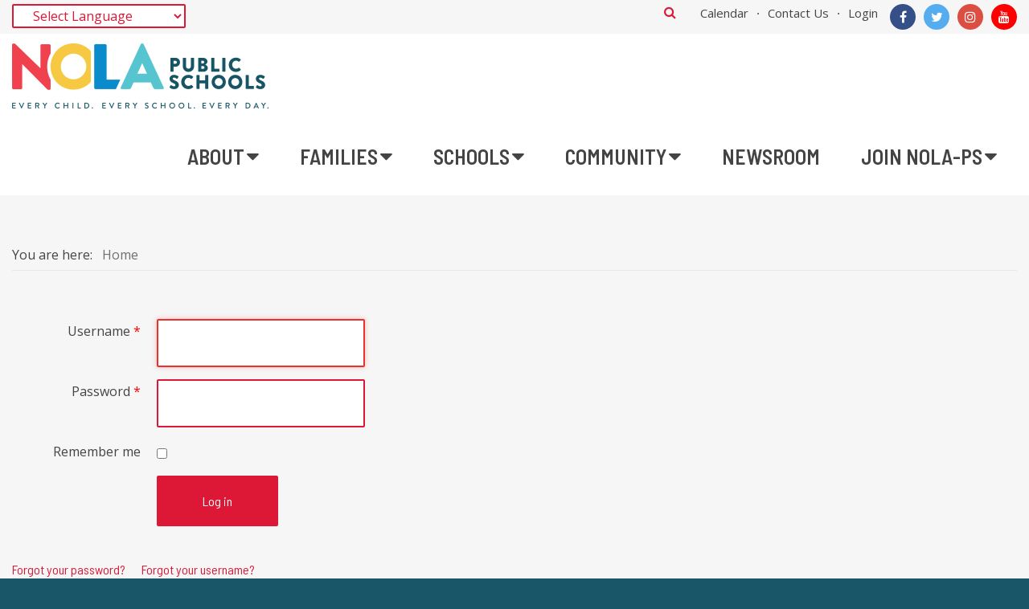

--- FILE ---
content_type: text/html; charset=utf-8
request_url: https://nolapublicschools.com/index.php?option=com_users&view=login&return=aHR0cHM6Ly9ub2xhcHVibGljc2Nob29scy5jb20vZG9jdW1lbnRzL2VpbnN0ZWluLWNtcy1ub24tY29tcGxpYW5jZS1sMi1zcGxjL2Rvd25sb2Fk
body_size: 92769
content:

<!DOCTYPE html>
<html xmlns="http://www.w3.org/1999/xhtml" xml:lang="en-gb" lang="en-gb" dir="ltr">
<head>
	<meta http-equiv="X-UA-Compatible" content="IE=edge">
<meta name="viewport" content="width=device-width, initial-scale=1.0" />
<meta charset="utf-8" />
	<base href="https://nolapublicschools.com/index.php" />
	<meta name="generator" content="Joomla! - Open Source Content Management" />
	<title>NOLA Public Schools - NOLA Public Schools</title>
	<link href="https://nolapublicschools.com/search?return=aHR0cHM6Ly9ub2xhcHVibGljc2Nob29scy5jb20vZG9jdW1lbnRzL2VpbnN0ZWluLWNtcy1ub24tY29tcGxpYW5jZS1sMi1zcGxjL2Rvd25sb2Fk&amp;format=opensearch" rel="search" title="Search NOLA Public Schools" type="application/opensearchdescription+xml" />
	<link href="/plugins/system/jce/css/content.css?7d58686be62943c88ae09c448477c6be" rel="stylesheet" />
	<link href="/plugins/system/ef4_jmframework/includes/assets/template/fontawesome/css/font-awesome.min.css" rel="stylesheet" />
	<link href="/templates/jm-education/css/bootstrap.17.css" rel="stylesheet" />
	<link href="/templates/jm-education/css/bootstrap_responsive.17.css" rel="stylesheet" />
	<link href="/templates/jm-education/css/template.17.css" rel="stylesheet" />
	<link href="/templates/jm-education/css/offcanvas.17.css" rel="stylesheet" />
	<link href="/templates/jm-education/css/template_responsive.17.css" rel="stylesheet" />
	<link href="https://fonts.googleapis.com/css?family=Open+Sans:400,600" rel="stylesheet" />
	<link href="https://fonts.googleapis.com/css?family=Barlow+Semi+Condensed:400" rel="stylesheet" />
	<link href="https://fonts.googleapis.com/css?family=Barlow+Semi+Condensed:600" rel="stylesheet" />
	<link href="/templates/jm-education/cache/template_params_ed947f3edcdf76fb837db33a27f92fb8.css" rel="stylesheet" />
	<link href="/plugins/editors/pagebuilder3/assets/app/assets/1.3.16/main.css" rel="stylesheet" data-pagefly-main="true" />
	<link href="https://cdnjs.cloudflare.com/ajax/libs/animate.css/4.1.1/animate.compat.min.css" rel="stylesheet" />
	<link href="/modules/mod_djmegamenu/assets/css/offcanvas_right.min.css?4.3.7.pro" rel="stylesheet" />
	<link href="/modules/mod_djmegamenu/mobilethemes/light/djmobilemenu.css?4.3.7.pro" rel="stylesheet" />
	<link href="/modules/mod_djmegamenu/assets/css/theme_override.min.css?4.3.7.pro" rel="stylesheet" />
	<link href="/modules/mod_jm_social_icons/assets/default.css" rel="stylesheet" />
	<link href="/templates/jm-education/css/djmegamenu.17.css" rel="stylesheet" />
	<link href="/templates/jm-education/css/custom.css" rel="stylesheet" />
	<link href="https://fonts.googleapis.com/css?family=Roboto:300,300i,400,400i,600,600i,700,700i&amp;subset=cyrillic,cyrillic-ext,latin-ext" rel="stylesheet" />
	<link href="/media/com_facebookfeedpro/css/frontend.css?v=3.11.3" rel="stylesheet" />
	<link href="/media/com_twitterfeedpro/css/frontend.css?v=1.0.11" rel="stylesheet" />
	<link href="/media/com_widgetkit/css/site.css" rel="stylesheet" id="widgetkit-site-css" />
	<style>
.dj-hideitem { display: none !important; }

		@media (min-width: 980px) { #dj-megamenu186mobile { display: none; } }
		@media (max-width: 979px) { #dj-megamenu186, #dj-megamenu186sticky, #dj-megamenu186placeholder { display: none !important; } }
	#jmm-social-351.default .jmm-list li.item-1 a .jmm-ico {background: #3b5999;}#jmm-social-351.default .jmm-list li.item-1 a:hover .jmm-ico {background: #355089;}#jmm-social-351.default .jmm-list li.item-2 a .jmm-ico {background: #55acee;}#jmm-social-351.default .jmm-list li.item-2 a:hover .jmm-ico {background: #4c9ad6;}#jmm-social-351.default .jmm-list li.item-3 a .jmm-ico {background: #dc4e41;}#jmm-social-351.default .jmm-list li.item-3 a:hover .jmm-ico {background: #c6463a;}#jmm-social-351.default .jmm-list li.item-4 a .jmm-ico {background: #ff0000;}#jmm-social-351.default .jmm-list li.item-4 a:hover .jmm-ico {background: #e50000;}div.mod_search372 input[type="search"]{ width:auto; }
#goog-gt-tt {display:none !important;}
.goog-te-banner-frame {display:none !important;}
.goog-te-menu-value:hover {text-decoration:none !important;}
body {top:0 !important;}
#google_translate_element2 {display:none!important;}

	</style>
	<script type="application/json" class="joomla-script-options new">{"csrf.token":"820742dbf9c2feeda1dc4fd1139b907a","system.paths":{"root":"","base":""},"system.keepalive":{"interval":2640000,"uri":"\/component\/ajax\/?format=json"},"joomla.jtext":{"JLIB_FORM_FIELD_INVALID":"Invalid field:&#160"}}</script>
	<script src="/media/jui/js/jquery.min.js"></script>
	<script src="/media/jui/js/jquery-noconflict.js"></script>
	<script src="/media/system/js/core.js?7d58686be62943c88ae09c448477c6be"></script>
	<!--[if lt IE 9]><script src="/media/system/js/polyfill.event.js?7d58686be62943c88ae09c448477c6be"></script><![endif]-->
	<script src="/media/system/js/keepalive.js?7d58686be62943c88ae09c448477c6be"></script>
	<script src="/media/system/js/punycode.js?7d58686be62943c88ae09c448477c6be"></script>
	<script src="/media/system/js/validate.js?7d58686be62943c88ae09c448477c6be"></script>
	<!--[if lt IE 9]><script src="/media/system/js/html5fallback.js?7d58686be62943c88ae09c448477c6be"></script><![endif]-->
	<script src="/media/jui/js/jquery-migrate.min.js?7d58686be62943c88ae09c448477c6be"></script>
	<script src="/media/jui/js/bootstrap.min.js?7d58686be62943c88ae09c448477c6be"></script>
	<script src="/media/jui/js/jquery.ui.core.min.js?7d58686be62943c88ae09c448477c6be"></script>
	<script src="/media/jui/js/jquery.ui.sortable.min.js?7d58686be62943c88ae09c448477c6be"></script>
	<script src="/plugins/content/djembedlight/assets/editor.js"></script>
	<script src="/plugins/system/ef4_jmframework/includes/assets/template/js/layout.min.js"></script>
	<script src="/templates/jm-education/js/scripts.js"></script>
	<script src="/templates/jm-education/js/offcanvas.js"></script>
	<script src="/templates/jm-education/js/backtotop.js"></script>
	<script src="/templates/jm-education/js/effects.js"></script>
	<script src="/plugins/editors/pagebuilder3/assets/app/assets/1.3.16/helper.js"></script>
	<script src="/modules/mod_djmegamenu/assets/js/jquery.djmegamenu.min.js?4.3.7.pro" defer></script>
	<script src="/modules/mod_djmegamenu/assets/js/jquery.djmobilemenu.min.js?4.3.7.pro" defer></script>
	<script src="/media/com_twitterfeedpro/js/frontend.js?v=1.0.11"></script>
	<script src="/media/com_widgetkit/js/maps.js" defer></script>
	<script src="/media/com_widgetkit/lib/uikit/dist/js/uikit.min.js"></script>
	<script src="/media/com_widgetkit/lib/uikit/dist/js/uikit-icons.min.js"></script>
	<script>
jQuery(function($){ initTooltips(); $("body").on("subform-row-add", initTooltips); function initTooltips (event, container) { container = container || document;$(container).find(".hasTooltip").tooltip({"html": true,"container": "body"});} });window.cookiePath = '/';;
			jQuery(function($) {
				$(document).ready(function() {
					var options = document.querySelectorAll("option[value=\"pagebuilder3\"]");
					for (var i = 0; i < options.length; i++) {
						var selector = options[i].parentNode;
						options[i].parentNode.removeChild(options[i]);
						if ($(selector).data("chosen")) {
							var params = $(selector).data("chosen").options;
							$(selector).chosen("destroy");
							$(selector).chosen(params);
						}
					}
				});
			});
		
		window.pb_baseUrl = "https://nolapublicschools.com/";
		
	</script>
	<link rel="stylesheet preload" href="https://cdnjs.cloudflare.com/ajax/libs/animate.css/4.1.1/animate.compat.min.css" as="style">
	<script type="application/json" id="ffp-frontend-cfg">{"i18n":{"posts":"Posts","posts_":"Posts","photos":"Photos","videos":"Videos","like_page":"Like Page","share":"Share","people_like_this":"people like this","display_created_date":"Show created date","display_fb_link":"Show link to Facebook","likes":"likes","comments":"comments","shares":"shares","view_on_fb":"View on Facebook","items_per_page":"Items per page","load_more":"Load more","all_photos":"All Photos","albums":"Albums","show_more":"Show More","show_less":"Show Less","ajax_error":"AJAX error","connect_to_facebook":"Please click \u0027Connect to Facebook\u0027 button and authorize the application","photos_":"photo","COM_FACEBOOKFEEDPRO_AGO":"ago","COM_FACEBOOKFEEDPRO_YEAR":"year","COM_FACEBOOKFEEDPRO_MONTH":"month","COM_FACEBOOKFEEDPRO_WEEK":"week","COM_FACEBOOKFEEDPRO_DAY":"day","COM_FACEBOOKFEEDPRO_HOUR":"hour","COM_FACEBOOKFEEDPRO_MINUTE":"minute","COM_FACEBOOKFEEDPRO_SECOND":"second","COM_FACEBOOKFEEDPRO_YEARS":"years","COM_FACEBOOKFEEDPRO_MONTHS":"months","COM_FACEBOOKFEEDPRO_WEEKS":"weeks","COM_FACEBOOKFEEDPRO_DAYS":"days","COM_FACEBOOKFEEDPRO_HOURS":"hours","COM_FACEBOOKFEEDPRO_MINUTES":"minutes","COM_FACEBOOKFEEDPRO_SECONDS":"seconds","COM_FACEBOOKFEEDPRO_YEARS2":"years","COM_FACEBOOKFEEDPRO_MONTHS2":"months","COM_FACEBOOKFEEDPRO_WEEKS2":"weeks","COM_FACEBOOKFEEDPRO_DAYS2":"days","COM_FACEBOOKFEEDPRO_HOURS2":"hours","COM_FACEBOOKFEEDPRO_MINUTES2":"minutes","COM_FACEBOOKFEEDPRO_SECONDS2":"seconds"},"feedConfig":{"id":0,"ajax_url":"\/component\/facebookfeedpro\/?task=feed.data&language=en-GB","alldata_uri":"\/component\/facebookfeedpro\/?task=feed.alldata&language=en-GB","templates_url":"\/media\/com_facebookfeedpro\/templates\/","template":"feed","version":"3.11.3"}}</script>
	<script type="application/json" id="tfp-frontend-cfg">{"i18n":{"posts":"Posts","posts_":"Posts","photos":"Photos","videos":"Videos","like_page":"COM_TWITTERFEEDPRO_LIKE_PAGE","share":"Share","people_like_this":"people like this","display_created_date":"Show created date","display_fb_link":"Show link to Twitter","likes":"likes","comments":"comments","shares":"shares","view_on_fb":"View on Twitter","items_per_page":"Items per page","load_more":"Load more","all_photos":"All Photos","albums":"Albums","show_more":"Show More","show_less":"Show Less","ajax_error":"AJAX error","connect_to_facebook":"Please click \"Connect to Twitter\" button and authorize the application","photos_":"photo","tweets":"Tweets","following":"Following","followers":"Followers","likes_2":"Likes","follow":"Follow"},"feedConfig":{"id":0,"ajax_url":"https:\/\/nolapublicschools.com\/index.php?option=com_twitterfeedpro&task=widget.data&lang=en-GB","alldata_uri":"https:\/\/nolapublicschools.com\/index.php?option=com_twitterfeedpro&task=widget.alldata&lang=en-GB","templates_url":"https:\/\/nolapublicschools.com\/media\/com_twitterfeedpro\/templates\/","template":"feed"}}</script>

	<link href="https://nolapublicschools.com/images/favicon-16x16.png" rel="Shortcut Icon" />
<!-- Google tag (gtag.js) -->
<script async src="https://www.googletagmanager.com/gtag/js?id=G-SNE5986P41"></script>
<script>
  window.dataLayer = window.dataLayer || [];
  function gtag(){dataLayer.push(arguments);}
  gtag('js', new Date());

  gtag('config', 'G-SNE5986P41');
</script></head><body class="joomla-3 tmpl-jm-education com_users  fixed  top-bar off-canvas-left   "><div class="dj-offcanvas-wrapper"><div class="dj-offcanvas-pusher"><div class="dj-offcanvas-pusher-in">
  <div id="skipLinkcontainer">
    
  </div>
  <div id="jm-allpage">
    <div id="jm-page">
									
<div id="jm-offcanvas">
	<div id="jm-offcanvas-toolbar">
		<a class="toggle-nav close-menu"><span class="icon-remove"></span></a>
	</div>
	<div id="jm-offcanvas-content" class="jm-offcanvas">
		<div class="jm-module  blank-ms"><div class="jm-module-in"><h3 class="jm-title "><span>Main</span> Menu</h3><div class="jm-module-content clearfix "><ul class="nav menu mod-list">
<li class="item-1060 parent"><a href="/about" >About</a></li><li class="item-1062 parent"><a href="/families" >Families</a></li><li class="item-1061 parent"><a href="/schools" >Schools</a></li><li class="item-1063 parent"><a href="/community" >Community</a></li><li class="item-1735"><a href="/news" >Newsroom</a></li><li class="item-2239 parent"><a href="/careers" >Join NOLA-PS</a></li></ul>
</div></div></div><div class="jm-module  blank-ms"><div class="jm-module-in"><div class="jm-module-content clearfix notitle">

<div class="custom blank-ms"  >
	<p>Assign modules on offcanvas module position to make them visible in the sidebar.</p></div>
</div></div></div><div class="jm-module "><div class="jm-module-in"><h3 class="jm-title "><span>Our</span> school</h3><div class="jm-module-content clearfix ">

<div class="custom"  >
	<a href="#"><img src="/images/promo.jpg" alt="You will love oour school!"> </a></div>
</div></div></div><div class="jm-module  blank-ms"><div class="jm-module-in"><h3 class="jm-title "><span>Tags</span></h3><div class="jm-module-content clearfix "><div class="tagspopular blank-ms tagscloud blank-ms">
		<span class="tag">
			<a class="tag-name" style="font-size: 2em" href="/component/tags/tag/amet">
				amet</a>
							<span class="tag-count badge badge-info">9</span>
					</span>
			<span class="tag">
			<a class="tag-name" style="font-size: 1.875em" href="/component/tags/tag/sit">
				sit</a>
							<span class="tag-count badge badge-info">8</span>
					</span>
			<span class="tag">
			<a class="tag-name" style="font-size: 1.375em" href="/component/tags/tag/dolor">
				dolor</a>
							<span class="tag-count badge badge-info">4</span>
					</span>
			<span class="tag">
			<a class="tag-name" style="font-size: 1.125em" href="/component/tags/tag/ipsum">
				ipsum</a>
							<span class="tag-count badge badge-info">2</span>
					</span>
			<span class="tag">
			<a class="tag-name" style="font-size: 1em" href="/component/tags/tag/quis">
				quis</a>
							<span class="tag-count badge badge-info">1</span>
					</span>
			<span class="tag">
			<a class="tag-name" style="font-size: 1em" href="/component/tags/tag/nec">
				nec</a>
							<span class="tag-count badge badge-info">1</span>
					</span>
	</div>
</div></div></div>
	</div>
</div>																	
<header id="jm-bar-wrapp" class="">
			<div id="jm-top-bar">
			<div class="container-fluid">
				<div class="row-fluid">
										<div id="jm-top-bar1" class="pull-left span6">
						<div class="jm-module-raw ">

<script type="text/javascript">
/* <![CDATA[ */
function GTranslateGetCurrentLang() {var keyValue = document.cookie.match('(^|;) ?googtrans=([^;]*)(;|$)');return keyValue ? keyValue[2].split('/')[2] : null;}
function GTranslateFireEvent(element,event){try{if(document.createEventObject){var evt=document.createEventObject();element.fireEvent('on'+event,evt)}else{var evt=document.createEvent('HTMLEvents');evt.initEvent(event,true,true);element.dispatchEvent(evt)}}catch(e){}}
function doGTranslate(lang_pair){if(lang_pair.value)lang_pair=lang_pair.value;if(lang_pair=='')return;var lang=lang_pair.split('|')[1];if(GTranslateGetCurrentLang() == null && lang == lang_pair.split('|')[0])return;if(typeof ga!='undefined'){ga('send', 'event', 'GTranslate', lang, location.hostname+location.pathname+location.search);}else{if(typeof _gaq!='undefined')_gaq.push(['_trackEvent', 'GTranslate', lang, location.hostname+location.pathname+location.search]);}var teCombo;var sel=document.getElementsByTagName('select');for(var i=0;i<sel.length;i++)if(sel[i].className=='goog-te-combo')teCombo=sel[i];if(document.getElementById('google_translate_element2')==null||document.getElementById('google_translate_element2').innerHTML.length==0||teCombo.length==0||teCombo.innerHTML.length==0){setTimeout(function(){doGTranslate(lang_pair)},500)}else{teCombo.value=lang;GTranslateFireEvent(teCombo,'change');GTranslateFireEvent(teCombo,'change')}}
/* ]]> */
</script>
<div id="google_translate_element2"></div>
<script type="text/javascript">function googleTranslateElementInit2() {new google.translate.TranslateElement({pageLanguage: 'en', autoDisplay: false}, 'google_translate_element2');}</script>
<script type="text/javascript" src="//translate.google.com/translate_a/element.js?cb=googleTranslateElementInit2"></script>

<select onchange="doGTranslate(this);" class="notranslate"><option value="">Select Language</option><option value="en|en" style="font-weight:bold;">English</option><option value="en|ar" style="">Arabic</option><option value="en|zh-CN" style="">Chinese (Simplified)</option><option value="en|tl" style="">Filipino</option><option value="en|fr" style="">French</option><option value="en|de" style="">German</option><option value="en|el" style="">Greek</option><option value="en|ht" style="">Haitian Creole</option><option value="en|ms" style="">Malay</option><option value="en|ru" style="">Russian</option><option value="en|es" style="">Spanish</option><option value="en|vi" style="">Vietnamese</option></select></div><div id="offlajn-ajax-tile-results"></div>
<div class="ajax-clear"></div>

											</div>
															<div id="jm-top-bar2" class="pull-right span6">
						<div class="jm-module-raw ">
<div class="jmm-social default ">
	<div class="jmm-social-in view-1">
				<ul class="jmm-list items-4"><li class="jmm-item item-1 facebook"><a class="jmm-link" href="https://www.facebook.com/NOLAPublicSchools/" target="_blank" aria-label="Facebook" title="Facebook"><span class="jmm-ico fa fa-facebook" aria-hidden="true"></span></a></li><li class="jmm-item item-2 twitter"><a class="jmm-link" href="https://twitter.com/NOLAPSchools" target="_blank" aria-label="Twitter" title="Twitter"><span class="jmm-ico fa fa-twitter" aria-hidden="true"></span></a></li><li class="jmm-item item-3 instagram"><a class="jmm-link" href="https://www.instagram.com/nolaps/" target="_blank" aria-label="Instagram" title="Instagram"><span class="jmm-ico fa fa-instagram" aria-hidden="true"></span></a></li><li class="jmm-item item-4 youtube"><a class="jmm-link" href="https://www.youtube.com/channel/UC46jOdPTWgIcBAXlJeg8CeQ" target="_blank" aria-label="YouTube" title="YouTube"><span class="jmm-ico fa fa-youtube" aria-hidden="true"></span></a></li></ul>	</div>
</div>
</div><div class="jm-module-raw "><ul class="nav menu mod-list">
<li class="item-1291"><a href="/Calendar" >Calendar</a></li><li class="item-1065"><a href="/contact" >Contact Us</a></li><li class="item-1345"><a href="/login" >Login</a></li></ul>
</div><div class="jm-module-raw  search-ms"><div class="search search-ms mod_search372">
	<form action="/component/users/?Itemid=435" method="post" class="form-inline" role="search">
		 <button class="button btn btn-primary" onclick="this.form.searchword.focus();">Search</button><label for="mod-search-searchword372" class="element-invisible">What Can We Help You Find?</label> <input name="searchword" id="mod-search-searchword372" maxlength="200"  class="inputbox search-query input-medium" type="search" size="30" placeholder="What Can We Help You Find?" />		<input type="hidden" name="task" value="search" />
		<input type="hidden" name="option" value="com_search" />
		<input type="hidden" name="Itemid" value="1137" />
	</form>
</div>
</div>
					</div>
					
				</div>
			</div>
		</div>
				<div id="jm-logo-nav">
			<div  class="container-fluid">
				<div id="jm-logo-nav-in">
										<div id="jm-bar-left" class="pull-left">
						<div id="jm-logo-sitedesc">
							<div id="jm-logo-sitedesc-in">
																<div id="jm-logo">
									<a href="https://nolapublicschools.com/">
																				<img src="https://nolapublicschools.com/images/nola-ps-web-logo-320.png" alt="NOLA Public Schools. Every Child. Every School. Every Day." />
																			</a>
								</div>
																							</div>
						</div>
					</div>
															<div id="jm-bar-right" class="pull-right ">
						<nav id="jm-top-menu-nav" >
							<div class="jm-module-raw "><div class="dj-megamenu-wrapper" data-tmpl="jm-education">
		<ul id="dj-megamenu186" class="dj-megamenu dj-megamenu-override dj-megamenu-wcag horizontalMenu  dj-fa-0" data-options='{"wrap":"jm-logo-nav-in","animIn":"fadeIn","animOut":"fadeOut","animSpeed":"fast","openDelay":"0","closeDelay":"250","event":"mouseenter","eventClose":"mouseleave","parentOpen":0,"fixed":"0","offset":"0","theme":"override","direction":"ltr","wcag":"1","overlay":"0"}' data-trigger="979" role="menubar" aria-label="DJ-MegaMenu">
		<li class="dj-up itemid1060 first parent" role="none"><a class="dj-up_a  "  aria-haspopup="true" aria-expanded="false" href="/about"  role="menuitem"><span class="dj-drop" ><span class="title"><span class="name">About</span></span><span class="arrow" aria-hidden="true"></span></span></a><div class="dj-subwrap  single_column subcols1" style=""><div class="dj-subwrap-in" style="width:240px;"><div class="dj-subcol" style="width:240px"><ul class="dj-submenu" role="menu" aria-label="About"><li class="itemid1102 first parent" role="none"><a class="dj-more "  aria-haspopup="true" aria-expanded="false" href="/about/whoweare"  role="menuitem"><span class="title"><span class="name">Who We Are</span></span><span class="arrow" aria-hidden="true"></span></a><div class="dj-subwrap  single_column subcols1" style=""><div class="dj-subwrap-in" style="width:240px;"><div class="dj-subcol" style="width:240px"><ul class="dj-submenu" role="menu" aria-label="Who We Are"><li class="itemid1250 first" role="none"><a href="/about/whoweare/governance"  role="menuitem"><span class="title"><span class="name">Governance</span></span></a></li></ul></div></div></div></li><li class="itemid1104" role="none"><a href="/about/board"  role="menuitem"><span class="title"><span class="name">Board Members</span></span></a></li><li class="itemid1202 parent" role="none"><a class="dj-more "  aria-haspopup="true" aria-expanded="false" href="/about/superintendent"  role="menuitem"><span class="title"><span class="name">Superintendent</span></span><span class="arrow" aria-hidden="true"></span></a><div class="dj-subwrap  single_column subcols1" style=""><div class="dj-subwrap-in" style="width:240px;"><div class="dj-subcol" style="width:240px"><ul class="dj-submenu" role="menu" aria-label="Superintendent"><li class="itemid2365 first" role="none"><a href="/about/superintendent/superintendent-s-advisory-councils"  role="menuitem"><span class="title"><span class="name">Superintendent's Advisory Councils</span></span></a></li></ul></div></div></div></li><li class="itemid1105" role="none"><a href="/about/leadership"  role="menuitem"><span class="title"><span class="name">District Leadership</span></span></a></li><li class="itemid1248" role="none"><a href="/about/contact-us"  role="menuitem"><span class="title"><span class="name">Contact Us</span></span></a></li><li class="itemid1320" role="none"><a href="/about/nola-organizational-chart"  role="menuitem"><span class="title"><span class="name">NOLA Organizational Chart</span></span></a></li></ul></div></div></div></li><li class="dj-up itemid1062 parent" role="none"><a class="dj-up_a  "  aria-haspopup="true" aria-expanded="false" href="/families"  role="menuitem"><span class="dj-drop" ><span class="title"><span class="name">Families</span></span><span class="arrow" aria-hidden="true"></span></span></a><div class="dj-subwrap  single_column subcols1" style=""><div class="dj-subwrap-in" style="width:240px;"><div class="dj-subcol" style="width:240px"><ul class="dj-submenu" role="menu" aria-label="Families"><li class="itemid1254 first" role="none"><a href="/schools/directory"  role="menuitem"><span class="title"><span class="name">School Directory</span></span></a></li><li class="itemid1255" role="none"><a href="https://enrollnolaps.com/"  role="menuitem"><span class="title"><span class="name">Enroll in a School</span></span></a></li><li class="itemid1114 parent" role="none"><a class="dj-more "  aria-haspopup="true" aria-expanded="false" href="/families/parents-resources"  role="menuitem"><span class="title"><span class="name">Parent Resources</span></span><span class="arrow" aria-hidden="true"></span></a><div class="dj-subwrap  single_column subcols1" style=""><div class="dj-subwrap-in" style="width:240px;"><div class="dj-subcol" style="width:240px"><ul class="dj-submenu" role="menu" aria-label="Parent Resources"><li class="itemid1113 first" role="none"><a href="/families/parents-resources/parents-rights"  role="menuitem"><span class="title"><span class="name">Parental Rights</span></span></a></li><li class="itemid1111 parent" role="none"><a class="dj-more "  aria-haspopup="true" aria-expanded="false" href="/families/parents-resources/school-accountability"  role="menuitem"><span class="title"><span class="name">School Accountability</span></span><span class="arrow" aria-hidden="true"></span></a><div class="dj-subwrap  single_column subcols1" style=""><div class="dj-subwrap-in" style="width:240px;"><div class="dj-subcol" style="width:240px"><ul class="dj-submenu" role="menu" aria-label="School Accountability"><li class="itemid1420 first" role="none"><a href="/families/parents-resources/school-accountability/letters-of-intent-to-renew"  role="menuitem"><span class="title"><span class="name">Letters of Intent to Renew</span></span></a></li><li class="itemid1425" role="none"><a href="/families/parents-resources/school-accountability/pupil-progression-plan"  role="menuitem"><span class="title"><span class="name">Pupil Progression Plan</span></span></a></li></ul></div></div></div></li><li class="itemid1277" role="none"><a href="/families/parents-resources/special-education"  role="menuitem"><span class="title"><span class="name">Special Education</span></span></a></li><li class="itemid1256" role="none"><a href="/families/parents-resources/questions"  role="menuitem"><span class="title"><span class="name">Questions and Concerns</span></span></a></li><li class="itemid1585" role="none"><a href="/families/parents-resources/attendance-and-engagement-resources"  role="menuitem"><span class="title"><span class="name">Attendance and Engagement Resources</span></span></a></li></ul></div></div></div></li><li class="itemid1257 parent" role="none"><a class="dj-more "  aria-haspopup="true" aria-expanded="false" href="/families/student-resources"  role="menuitem"><span class="title"><span class="name">Student Resources</span></span><span class="arrow" aria-hidden="true"></span></a><div class="dj-subwrap  single_column subcols1" style=""><div class="dj-subwrap-in" style="width:240px;"><div class="dj-subcol" style="width:240px"><ul class="dj-submenu" role="menu" aria-label="Student Resources"><li class="itemid1561 first" role="none"><a href="https://www.nolapublicschools.com/families/student-resources"  role="menuitem"><span class="title"><span class="name">Transcript-Diplomas-GEE Inquiry</span></span></a></li></ul></div></div></div></li><li class="itemid1231" role="none"><a href="https://enrollnolaps.com/family-support/"  role="menuitem"><span class="title"><span class="name">Family Resource Centers</span></span></a></li><li class="itemid1203" role="none"><a href="/families/child-search"  role="menuitem"><span class="title"><span class="name">Child Search</span></span></a></li><li class="itemid1322" role="none"><a href="/families/child-nutrition"  role="menuitem"><span class="title"><span class="name">Child Nutrition</span></span></a></li><li class="itemid1343" role="none"><a href="/families/report-bullying"  role="menuitem"><span class="title"><span class="name">Report Bullying</span></span></a></li><li class="itemid1422" role="none"><a href="/families/parent-hotline"  role="menuitem"><span class="title"><span class="name">Parent Hotline</span></span></a></li></ul></div></div></div></li><li class="dj-up itemid1061 parent" role="none"><a class="dj-up_a  "  aria-haspopup="true" aria-expanded="false" href="/schools"  role="menuitem"><span class="dj-drop" ><span class="title"><span class="name">Schools</span></span><span class="arrow" aria-hidden="true"></span></span></a><div class="dj-subwrap  single_column subcols1" style=""><div class="dj-subwrap-in" style="width:240px;"><div class="dj-subcol" style="width:240px"><ul class="dj-submenu" role="menu" aria-label="Schools"><li class="itemid2640 first" role="none"><a href="https://www.theleahchaseschool.com/"  role="menuitem"><span class="title"><span class="name">The Leah Chase School</span></span></a></li><li class="itemid1204" role="none"><a href="https://enrollnolaps.com/"  role="menuitem"><span class="title"><span class="name">Enroll in a School</span></span></a></li><li class="itemid1266 parent" role="none"><a class="dj-more "  aria-haspopup="true" aria-expanded="false" href="/schools/directory"  role="menuitem"><span class="title"><span class="name">School Directory</span></span><span class="arrow" aria-hidden="true"></span></a><div class="dj-subwrap  single_column subcols1" style=""><div class="dj-subwrap-in" style="width:240px;"><div class="dj-subcol" style="width:240px"><ul class="dj-submenu" role="menu" aria-label="School Directory"><li class="itemid1410 first" role="none"><a href="/schools/directory/early-childhood-and-k-12"  role="menuitem"><span class="title"><span class="name">Early Childhood and K-12</span></span></a></li></ul></div></div></div></li><li class="itemid1259 parent" role="none"><a class="dj-more "  aria-haspopup="true" aria-expanded="false" href="/schools/open-a-school"  role="menuitem"><span class="title"><span class="name">Open a School</span></span><span class="arrow" aria-hidden="true"></span></a><div class="dj-subwrap  single_column subcols1" style=""><div class="dj-subwrap-in" style="width:240px;"><div class="dj-subcol" style="width:240px"><ul class="dj-submenu" role="menu" aria-label="Open a School"><li class="itemid2707 first" role="none"><a href="/schools/open-a-school/past-rfa-cycles"  role="menuitem"><span class="title"><span class="name">Past RFA Cycles</span></span></a></li></ul></div></div></div></li><li class="itemid1110 parent" role="none"><a class="dj-more "  aria-haspopup="true" aria-expanded="false" href="/schools/portal"  role="menuitem"><span class="title"><span class="name">School Leader Resources</span></span><span class="arrow" aria-hidden="true"></span></a><div class="dj-subwrap  single_column subcols1" style=""><div class="dj-subwrap-in" style="width:240px;"><div class="dj-subcol" style="width:240px"><ul class="dj-submenu" role="menu" aria-label="School Leader Resources"><li class="itemid1251 first" role="none"><a href="/schools/portal/accountability"  role="menuitem"><span class="title"><span class="name">Accountability Resources</span></span></a></li><li class="itemid1279" role="none"><a href="/schools/portal/finance-resources"  role="menuitem"><span class="title"><span class="name">Finance Resources</span></span></a></li><li class="itemid1252" role="none"><a href="/schools/portal/facilities"  role="menuitem"><span class="title"><span class="name">Facilities Resources</span></span></a></li><li class="itemid1280" role="none"><a href="/schools/portal/student-support-and-attendance"  role="menuitem"><span class="title"><span class="name">Student Support and Attendance</span></span></a></li><li class="itemid1282" role="none"><a href="/schools/portal#toolkits"  role="menuitem"><span class="title"><span class="name">Toolkits</span></span></a></li><li class="itemid1321" role="none"><a href="/schools/portal/specialized-programming-application"  role="menuitem"><span class="title"><span class="name">Specialized Programming Application</span></span></a></li></ul></div></div></div></li><li class="itemid1261" role="none"><a href="/schools/charter-board-resources"  role="menuitem"><span class="title"><span class="name">Charter Board Resources</span></span></a></li><li class="itemid1284" role="none"><a href="/schools/federal-programs"  role="menuitem"><span class="title"><span class="name">Federal Programs</span></span></a></li><li class="itemid1653" role="none"><a href="/schools/school-facility-lease-agreements"  role="menuitem"><span class="title"><span class="name">School Facility Lease Agreements</span></span></a></li></ul></div></div></div></li><li class="dj-up itemid1063 parent" role="none"><a class="dj-up_a  "  aria-haspopup="true" aria-expanded="false" href="/community"  role="menuitem"><span class="dj-drop" ><span class="title"><span class="name">Community</span></span><span class="arrow" aria-hidden="true"></span></span></a><div class="dj-subwrap  single_column subcols1" style=""><div class="dj-subwrap-in" style="width:240px;"><div class="dj-subcol" style="width:240px"><ul class="dj-submenu" role="menu" aria-label="Community"><li class="itemid2695 first" role="none"><a href="/community/dyk"  role="menuitem"><span class="title"><span class="name">Did You Know?</span></span></a></li><li class="itemid2693" role="none"><a href="/community/datatools"  role="menuitem"><span class="title"><span class="name">Data Tools</span></span></a></li><li class="itemid2710" role="none"><a href="/community/ka20"  role="menuitem"><span class="title"><span class="name">Katrina20</span></span></a></li><li class="itemid2691" role="none"><a href="/community/dlfa2"  role="menuitem"><span class="title"><span class="name">District Level Funding Allocation</span></span></a></li><li class="itemid2704" role="none"><a href="/community/nlgs"  role="menuitem"><span class="title"><span class="name">New Letter Grade System</span></span></a></li><li class="itemid2580" role="none"><a href="https://forms.office.com/r/6C6RLUFmqT"  role="menuitem"><span class="title"><span class="name">We're Listening - Submit Feedback</span></span></a></li><li class="itemid2648" role="none"><a href="/community/5ypp"  role="menuitem"><span class="title"><span class="name">The 5-Year Portfolio Plan</span></span></a></li><li class="itemid2650" role="none"><a href="/community/sswbt"  role="menuitem"><span class="title"><span class="name">Student Safety &amp; Well-being Toolkit</span></span></a></li><li class="itemid1118" role="none"><a href="/community/resources"  role="menuitem"><span class="title"><span class="name">Community Resources</span></span></a></li><li class="itemid2578" role="none"><a href="/community/renewals"  role="menuitem"><span class="title"><span class="name">Renewals</span></span></a></li><li class="itemid1263 parent" role="none"><a class="dj-more "  aria-haspopup="true" aria-expanded="false" href="/community/business-resources"  role="menuitem"><span class="title"><span class="name">Business Resources</span></span><span class="arrow" aria-hidden="true"></span></a><div class="dj-subwrap  single_column subcols1" style=""><div class="dj-subwrap-in" style="width:240px;"><div class="dj-subcol" style="width:240px"><ul class="dj-submenu" role="menu" aria-label="Business Resources"><li class="itemid1283 first" role="none"><a href="/community/business-resources/solicitations"  role="menuitem"><span class="title"><span class="name">Solicitations</span></span></a></li></ul></div></div></div></li><li class="itemid1117 parent" role="none"><a class="dj-more "  aria-haspopup="true" aria-expanded="false" href="/community/board-info"  role="menuitem"><span class="title"><span class="name">Board Information</span></span><span class="arrow" aria-hidden="true"></span></a><div class="dj-subwrap  single_column subcols1" style=""><div class="dj-subwrap-in" style="width:240px;"><div class="dj-subcol" style="width:240px"><ul class="dj-submenu" role="menu" aria-label="Board Information"><li class="itemid1317 first" role="none"><a href="/community/board-info/policy"  role="menuitem"><span class="title"><span class="name">Board Policy</span></span></a></li><li class="itemid1318" role="none"><a href="/community/board-info/board-meeting-materials"  role="menuitem"><span class="title"><span class="name">Board Meeting Materials</span></span></a></li></ul></div></div></div></li><li class="itemid1119 parent" role="none"><a class="dj-more "  aria-haspopup="true" aria-expanded="false" href="/community/media"  role="menuitem"><span class="title"><span class="name">Media</span></span><span class="arrow" aria-hidden="true"></span></a><div class="dj-subwrap  single_column subcols1" style=""><div class="dj-subwrap-in" style="width:240px;"><div class="dj-subcol" style="width:240px"><ul class="dj-submenu" role="menu" aria-label="Media"><li class="itemid1514 first" role="none"><a href="/community/media/media-inquiry-form"  role="menuitem"><span class="title"><span class="name">Media Inquiry Form</span></span></a></li></ul></div></div></div></li><li class="itemid2237 parent" role="none"><a class="dj-more "  aria-haspopup="true" aria-expanded="false" href="/community/speakers-bureau"  role="menuitem"><span class="title"><span class="name">Speakers Bureau</span></span><span class="arrow" aria-hidden="true"></span></a><div class="dj-subwrap  single_column subcols1" style=""><div class="dj-subwrap-in" style="width:240px;"><div class="dj-subcol" style="width:240px"><ul class="dj-submenu" role="menu" aria-label="Speakers Bureau"><li class="itemid2238 first" role="none"><a href="/community/speakers-bureau/speakers-bureau-form"  role="menuitem"><span class="title"><span class="name">Speakers Bureau Form</span></span></a></li></ul></div></div></div></li><li class="itemid1240 parent" role="none"><a class="dj-more "  aria-haspopup="true" aria-expanded="false" href="/community/financials"  role="menuitem"><span class="title"><span class="name">District Financials</span></span><span class="arrow" aria-hidden="true"></span></a><div class="dj-subwrap  single_column subcols1" style=""><div class="dj-subwrap-in" style="width:240px;"><div class="dj-subcol" style="width:240px"><ul class="dj-submenu" role="menu" aria-label="District Financials"><li class="itemid2706 first" role="none"><a href="/community/financials/act370"  role="menuitem"><span class="title"><span class="name">Louisiana Act 370 – School Transparency</span></span></a></li></ul></div></div></div></li><li class="itemid1264" role="none"><a href="/community/facility-planning"  role="menuitem"><span class="title"><span class="name">Facility Planning</span></span></a></li><li class="itemid2716" role="none"><a href="/community/title-ix"  role="menuitem"><span class="title"><span class="name">Title IX</span></span></a></li><li class="itemid1423" role="none"><a href="/community/community-hotline"  role="menuitem"><span class="title"><span class="name">Community Hotline</span></span></a></li></ul></div></div></div></li><li class="dj-up itemid1735" role="none"><a class="dj-up_a  " href="/news"  role="menuitem"><span ><span class="title"><span class="name">Newsroom</span></span></span></a></li><li class="dj-up itemid2239 parent" role="none"><a class="dj-up_a  "  aria-haspopup="true" aria-expanded="false" href="/careers"  role="menuitem"><span class="dj-drop" ><span class="title"><span class="name">Join NOLA-PS</span></span><span class="arrow" aria-hidden="true"></span></span></a><div class="dj-subwrap  single_column subcols1" style=""><div class="dj-subwrap-in" style="width:240px;"><div class="dj-subcol" style="width:240px"><ul class="dj-submenu" role="menu" aria-label="Join NOLA-PS"><li class="itemid2240 first" role="none"><a href="/careers/why-join-nola-public-schools"  role="menuitem"><span class="title"><span class="name">Why Join NOLA Public Schools</span></span></a></li><li class="itemid1693" role="none"><a href="/careers/nola-ps-core-values"  role="menuitem"><span class="title"><span class="name">NOLA-PS Core Values</span></span></a></li><li class="itemid2241" role="none"><a href="/careers/apply-online"  role="menuitem"><span class="title"><span class="name">Apply Online</span></span></a></li><li class="itemid2242" role="none"><a href="/careers/compensation-manual"  role="menuitem"><span class="title"><span class="name">Compensation Manual</span></span></a></li><li class="itemid2366" role="none"><a href="/careers/new-orleans-teachers-job-board"  role="menuitem"><span class="title"><span class="name">New Orleans Teachers Job Board</span></span></a></li></ul></div></div></div></li></ul>
			<div id="dj-megamenu186mobile" class="dj-megamenu-offcanvas dj-megamenu-offcanvas-light ">
	<button class="dj-mobile-open-btn dj-fa-0" aria-label="Open mobile menu"><span class="dj-mobile-open-icon" aria-hidden="true"></span><span class="dj-mobile-open-label">Menu</span></button>	<aside id="dj-megamenu186offcanvas" class="dj-offcanvas dj-offcanvas-light dj-offcanvas-right dj-fa-0 " data-effect="3" aria-hidden="true" aria-label="DJ-MegaMenu">
		<div class="dj-offcanvas-top">
			<button class="dj-offcanvas-close-btn" aria-label="Close mobile menu"><span class="dj-offcanvas-close-icon" aria-hidden="true"></span></button>
		</div>
						<div class="dj-offcanvas-content">
			<ul class="dj-mobile-nav dj-mobile-light " role="menubar">
<li class="dj-mobileitem itemid-1060 deeper parent" role="none"><a  aria-haspopup="true" aria-expanded="false" href="/about"  role="menuitem"><span class="title"><span class="name">About</span></span></a><ul class="dj-mobile-nav-child"><li class="dj-mobileitem itemid-1102 deeper parent" role="none"><a  aria-haspopup="true" aria-expanded="false" href="/about/whoweare"  role="menuitem"><span class="title"><span class="name">Who We Are</span></span></a><ul class="dj-mobile-nav-child"><li class="dj-mobileitem itemid-1250" role="none"><a href="/about/whoweare/governance"  role="menuitem"><span class="title"><span class="name">Governance</span></span></a></li></ul></li><li class="dj-mobileitem itemid-1104" role="none"><a href="/about/board"  role="menuitem"><span class="title"><span class="name">Board Members</span></span></a></li><li class="dj-mobileitem itemid-1202 deeper parent" role="none"><a  aria-haspopup="true" aria-expanded="false" href="/about/superintendent"  role="menuitem"><span class="title"><span class="name">Superintendent</span></span></a><ul class="dj-mobile-nav-child"><li class="dj-mobileitem itemid-2365" role="none"><a href="/about/superintendent/superintendent-s-advisory-councils"  role="menuitem"><span class="title"><span class="name">Superintendent's Advisory Councils</span></span></a></li></ul></li><li class="dj-mobileitem itemid-1105" role="none"><a href="/about/leadership"  role="menuitem"><span class="title"><span class="name">District Leadership</span></span></a></li><li class="dj-mobileitem itemid-1248" role="none"><a href="/about/contact-us"  role="menuitem"><span class="title"><span class="name">Contact Us</span></span></a></li><li class="dj-mobileitem itemid-1320" role="none"><a href="/about/nola-organizational-chart"  role="menuitem"><span class="title"><span class="name">NOLA Organizational Chart</span></span></a></li></ul></li><li class="dj-mobileitem itemid-1062 deeper parent" role="none"><a  aria-haspopup="true" aria-expanded="false" href="/families"  role="menuitem"><span class="title"><span class="name">Families</span></span></a><ul class="dj-mobile-nav-child"><li class="dj-mobileitem itemid-1254" role="none"><a href="/schools/directory"  role="menuitem"><span class="title"><span class="name">School Directory</span></span></a></li><li class="dj-mobileitem itemid-1255" role="none"><a href="https://enrollnolaps.com/"  role="menuitem"><span class="title"><span class="name">Enroll in a School</span></span></a></li><li class="dj-mobileitem itemid-1114 deeper parent" role="none"><a  aria-haspopup="true" aria-expanded="false" href="/families/parents-resources"  role="menuitem"><span class="title"><span class="name">Parent Resources</span></span></a><ul class="dj-mobile-nav-child"><li class="dj-mobileitem itemid-1113" role="none"><a href="/families/parents-resources/parents-rights"  role="menuitem"><span class="title"><span class="name">Parental Rights</span></span></a></li><li class="dj-mobileitem itemid-1111 deeper parent" role="none"><a  aria-haspopup="true" aria-expanded="false" href="/families/parents-resources/school-accountability"  role="menuitem"><span class="title"><span class="name">School Accountability</span></span></a><ul class="dj-mobile-nav-child"><li class="dj-mobileitem itemid-1420" role="none"><a href="/families/parents-resources/school-accountability/letters-of-intent-to-renew"  role="menuitem"><span class="title"><span class="name">Letters of Intent to Renew</span></span></a></li><li class="dj-mobileitem itemid-1425" role="none"><a href="/families/parents-resources/school-accountability/pupil-progression-plan"  role="menuitem"><span class="title"><span class="name">Pupil Progression Plan</span></span></a></li></ul></li><li class="dj-mobileitem itemid-1277" role="none"><a href="/families/parents-resources/special-education"  role="menuitem"><span class="title"><span class="name">Special Education</span></span></a></li><li class="dj-mobileitem itemid-1256" role="none"><a href="/families/parents-resources/questions"  role="menuitem"><span class="title"><span class="name">Questions and Concerns</span></span></a></li><li class="dj-mobileitem itemid-1585" role="none"><a href="/families/parents-resources/attendance-and-engagement-resources"  role="menuitem"><span class="title"><span class="name">Attendance and Engagement Resources</span></span></a></li></ul></li><li class="dj-mobileitem itemid-1257 deeper parent" role="none"><a  aria-haspopup="true" aria-expanded="false" href="/families/student-resources"  role="menuitem"><span class="title"><span class="name">Student Resources</span></span></a><ul class="dj-mobile-nav-child"><li class="dj-mobileitem itemid-1561" role="none"><a href="https://www.nolapublicschools.com/families/student-resources"  role="menuitem"><span class="title"><span class="name">Transcript-Diplomas-GEE Inquiry</span></span></a></li></ul></li><li class="dj-mobileitem itemid-1231" role="none"><a href="https://enrollnolaps.com/family-support/"  role="menuitem"><span class="title"><span class="name">Family Resource Centers</span></span></a></li><li class="dj-mobileitem itemid-1203" role="none"><a href="/families/child-search"  role="menuitem"><span class="title"><span class="name">Child Search</span></span></a></li><li class="dj-mobileitem itemid-1322" role="none"><a href="/families/child-nutrition"  role="menuitem"><span class="title"><span class="name">Child Nutrition</span></span></a></li><li class="dj-mobileitem itemid-1343" role="none"><a href="/families/report-bullying"  role="menuitem"><span class="title"><span class="name">Report Bullying</span></span></a></li><li class="dj-mobileitem itemid-1422" role="none"><a href="/families/parent-hotline"  role="menuitem"><span class="title"><span class="name">Parent Hotline</span></span></a></li></ul></li><li class="dj-mobileitem itemid-1061 deeper parent" role="none"><a  aria-haspopup="true" aria-expanded="false" href="/schools"  role="menuitem"><span class="title"><span class="name">Schools</span></span></a><ul class="dj-mobile-nav-child"><li class="dj-mobileitem itemid-2640" role="none"><a href="https://www.theleahchaseschool.com/"  role="menuitem"><span class="title"><span class="name">The Leah Chase School</span></span></a></li><li class="dj-mobileitem itemid-1204" role="none"><a href="https://enrollnolaps.com/"  role="menuitem"><span class="title"><span class="name">Enroll in a School</span></span></a></li><li class="dj-mobileitem itemid-1266 deeper parent" role="none"><a  aria-haspopup="true" aria-expanded="false" href="/schools/directory"  role="menuitem"><span class="title"><span class="name">School Directory</span></span></a><ul class="dj-mobile-nav-child"><li class="dj-mobileitem itemid-1410" role="none"><a href="/schools/directory/early-childhood-and-k-12"  role="menuitem"><span class="title"><span class="name">Early Childhood and K-12</span></span></a></li></ul></li><li class="dj-mobileitem itemid-1259 deeper parent" role="none"><a  aria-haspopup="true" aria-expanded="false" href="/schools/open-a-school"  role="menuitem"><span class="title"><span class="name">Open a School</span></span></a><ul class="dj-mobile-nav-child"><li class="dj-mobileitem itemid-2707" role="none"><a href="/schools/open-a-school/past-rfa-cycles"  role="menuitem"><span class="title"><span class="name">Past RFA Cycles</span></span></a></li></ul></li><li class="dj-mobileitem itemid-1110 deeper parent" role="none"><a  aria-haspopup="true" aria-expanded="false" href="/schools/portal"  role="menuitem"><span class="title"><span class="name">School Leader Resources</span></span></a><ul class="dj-mobile-nav-child"><li class="dj-mobileitem itemid-1251" role="none"><a href="/schools/portal/accountability"  role="menuitem"><span class="title"><span class="name">Accountability Resources</span></span></a></li><li class="dj-mobileitem itemid-1279" role="none"><a href="/schools/portal/finance-resources"  role="menuitem"><span class="title"><span class="name">Finance Resources</span></span></a></li><li class="dj-mobileitem itemid-1252" role="none"><a href="/schools/portal/facilities"  role="menuitem"><span class="title"><span class="name">Facilities Resources</span></span></a></li><li class="dj-mobileitem itemid-1280" role="none"><a href="/schools/portal/student-support-and-attendance"  role="menuitem"><span class="title"><span class="name">Student Support and Attendance</span></span></a></li><li class="dj-mobileitem itemid-1282" role="none"><a href="/schools/portal#toolkits"  role="menuitem"><span class="title"><span class="name">Toolkits</span></span></a></li><li class="dj-mobileitem itemid-1321" role="none"><a href="/schools/portal/specialized-programming-application"  role="menuitem"><span class="title"><span class="name">Specialized Programming Application</span></span></a></li></ul></li><li class="dj-mobileitem itemid-1261" role="none"><a href="/schools/charter-board-resources"  role="menuitem"><span class="title"><span class="name">Charter Board Resources</span></span></a></li><li class="dj-mobileitem itemid-1284" role="none"><a href="/schools/federal-programs"  role="menuitem"><span class="title"><span class="name">Federal Programs</span></span></a></li><li class="dj-mobileitem itemid-1653" role="none"><a href="/schools/school-facility-lease-agreements"  role="menuitem"><span class="title"><span class="name">School Facility Lease Agreements</span></span></a></li></ul></li><li class="dj-mobileitem itemid-1063 deeper parent" role="none"><a  aria-haspopup="true" aria-expanded="false" href="/community"  role="menuitem"><span class="title"><span class="name">Community</span></span></a><ul class="dj-mobile-nav-child"><li class="dj-mobileitem itemid-2695" role="none"><a href="/community/dyk"  role="menuitem"><span class="title"><span class="name">Did You Know?</span></span></a></li><li class="dj-mobileitem itemid-2693" role="none"><a href="/community/datatools"  role="menuitem"><span class="title"><span class="name">Data Tools</span></span></a></li><li class="dj-mobileitem itemid-2710" role="none"><a href="/community/ka20"  role="menuitem"><span class="title"><span class="name">Katrina20</span></span></a></li><li class="dj-mobileitem itemid-2691" role="none"><a href="/community/dlfa2"  role="menuitem"><span class="title"><span class="name">District Level Funding Allocation</span></span></a></li><li class="dj-mobileitem itemid-2704" role="none"><a href="/community/nlgs"  role="menuitem"><span class="title"><span class="name">New Letter Grade System</span></span></a></li><li class="dj-mobileitem itemid-2580" role="none"><a href="https://forms.office.com/r/6C6RLUFmqT"  role="menuitem"><span class="title"><span class="name">We're Listening - Submit Feedback</span></span></a></li><li class="dj-mobileitem itemid-2648" role="none"><a href="/community/5ypp"  role="menuitem"><span class="title"><span class="name">The 5-Year Portfolio Plan</span></span></a></li><li class="dj-mobileitem itemid-2650" role="none"><a href="/community/sswbt"  role="menuitem"><span class="title"><span class="name">Student Safety &amp; Well-being Toolkit</span></span></a></li><li class="dj-mobileitem itemid-1118" role="none"><a href="/community/resources"  role="menuitem"><span class="title"><span class="name">Community Resources</span></span></a></li><li class="dj-mobileitem itemid-2578" role="none"><a href="/community/renewals"  role="menuitem"><span class="title"><span class="name">Renewals</span></span></a></li><li class="dj-mobileitem itemid-1263 deeper parent" role="none"><a  aria-haspopup="true" aria-expanded="false" href="/community/business-resources"  role="menuitem"><span class="title"><span class="name">Business Resources</span></span></a><ul class="dj-mobile-nav-child"><li class="dj-mobileitem itemid-1283" role="none"><a href="/community/business-resources/solicitations"  role="menuitem"><span class="title"><span class="name">Solicitations</span></span></a></li></ul></li><li class="dj-mobileitem itemid-1117 deeper parent" role="none"><a  aria-haspopup="true" aria-expanded="false" href="/community/board-info"  role="menuitem"><span class="title"><span class="name">Board Information</span></span></a><ul class="dj-mobile-nav-child"><li class="dj-mobileitem itemid-1317" role="none"><a href="/community/board-info/policy"  role="menuitem"><span class="title"><span class="name">Board Policy</span></span></a></li><li class="dj-mobileitem itemid-1318" role="none"><a href="/community/board-info/board-meeting-materials"  role="menuitem"><span class="title"><span class="name">Board Meeting Materials</span></span></a></li></ul></li><li class="dj-mobileitem itemid-1119 deeper parent" role="none"><a  aria-haspopup="true" aria-expanded="false" href="/community/media"  role="menuitem"><span class="title"><span class="name">Media</span></span></a><ul class="dj-mobile-nav-child"><li class="dj-mobileitem itemid-1514" role="none"><a href="/community/media/media-inquiry-form"  role="menuitem"><span class="title"><span class="name">Media Inquiry Form</span></span></a></li></ul></li><li class="dj-mobileitem itemid-2237 deeper parent" role="none"><a  aria-haspopup="true" aria-expanded="false" href="/community/speakers-bureau"  role="menuitem"><span class="title"><span class="name">Speakers Bureau</span></span></a><ul class="dj-mobile-nav-child"><li class="dj-mobileitem itemid-2238" role="none"><a href="/community/speakers-bureau/speakers-bureau-form"  role="menuitem"><span class="title"><span class="name">Speakers Bureau Form</span></span></a></li></ul></li><li class="dj-mobileitem itemid-1240 deeper parent" role="none"><a  aria-haspopup="true" aria-expanded="false" href="/community/financials"  role="menuitem"><span class="title"><span class="name">District Financials</span></span></a><ul class="dj-mobile-nav-child"><li class="dj-mobileitem itemid-2706" role="none"><a href="/community/financials/act370"  role="menuitem"><span class="title"><span class="name">Louisiana Act 370 – School Transparency</span></span></a></li></ul></li><li class="dj-mobileitem itemid-1264" role="none"><a href="/community/facility-planning"  role="menuitem"><span class="title"><span class="name">Facility Planning</span></span></a></li><li class="dj-mobileitem itemid-2716" role="none"><a href="/community/title-ix"  role="menuitem"><span class="title"><span class="name">Title IX</span></span></a></li><li class="dj-mobileitem itemid-1423" role="none"><a href="/community/community-hotline"  role="menuitem"><span class="title"><span class="name">Community Hotline</span></span></a></li></ul></li><li class="dj-mobileitem itemid-1735" role="none"><a href="/news"  role="menuitem"><span class="title"><span class="name">Newsroom</span></span></a></li><li class="dj-mobileitem itemid-2239 deeper parent" role="none"><a  aria-haspopup="true" aria-expanded="false" href="/careers"  role="menuitem"><span class="title"><span class="name">Join NOLA-PS</span></span></a><ul class="dj-mobile-nav-child"><li class="dj-mobileitem itemid-2240" role="none"><a href="/careers/why-join-nola-public-schools"  role="menuitem"><span class="title"><span class="name">Why Join NOLA Public Schools</span></span></a></li><li class="dj-mobileitem itemid-1693" role="none"><a href="/careers/nola-ps-core-values"  role="menuitem"><span class="title"><span class="name">NOLA-PS Core Values</span></span></a></li><li class="dj-mobileitem itemid-2241" role="none"><a href="/careers/apply-online"  role="menuitem"><span class="title"><span class="name">Apply Online</span></span></a></li><li class="dj-mobileitem itemid-2242" role="none"><a href="/careers/compensation-manual"  role="menuitem"><span class="title"><span class="name">Compensation Manual</span></span></a></li><li class="dj-mobileitem itemid-2366" role="none"><a href="/careers/new-orleans-teachers-job-board"  role="menuitem"><span class="title"><span class="name">New Orleans Teachers Job Board</span></span></a></li></ul></li></ul>
		</div>
			</aside>
</div>	</div></div>
						</nav>
					</div>
									</div>
			</div>
		</div>
	</header>
							
 
							<div id="jm-system-message"><div class="container-fluid"><div id="system-message-container">
	</div>
</div></div>							
							
							
							 
<div id="jm-main" >
	<div class="container-fluid">
		
				<div class="row-fluid">
			<div id="jm-content" class="span12" data-xtablet="span12" data-tablet="span12" data-mobile="span12">
								<div id="jm-content-top" class="">
					<div class="jm-module "><div class="jm-module-in"><div class="jm-module-content clearfix notitle"><div aria-label="Breadcrumbs" role="navigation">
	<ul itemscope itemtype="https://schema.org/BreadcrumbList" class="breadcrumb">
					<li>
				You are here: &#160;
			</li>
		
						<li itemprop="itemListElement" itemscope itemtype="https://schema.org/ListItem" class="active">
					<span itemprop="name">
						Home					</span>
					<meta itemprop="position" content="1">
				</li>
				</ul>
</div>
</div></div></div>				</div>
												<main id="jm-maincontent" >
					<div class="login">
						<form action="/component/users/?task=user.login&amp;Itemid=435" method="post" class="form-validate form-horizontal well">
		<fieldset>
			
<div class="control-group">
			<div class="control-label">
			<label id="username-lbl" for="username" class="required">
	Username<span class="star">&#160;*</span></label>
					</div>
		<div class="controls">
		<input type="text" name="username" id="username"  value="" class="validate-username required" size="25"       required aria-required="true"   autofocus    />
	</div>
</div>

<div class="control-group">
			<div class="control-label">
			<label id="password-lbl" for="password" class="required">
	Password<span class="star">&#160;*</span></label>
					</div>
		<div class="controls">
		<input
	type="password"
	name="password"
	id="password"
	value=""
	  class="validate-password required"   size="25" maxlength="99" required aria-required="true" />	</div>
</div>
										<div class="control-group">
					<div class="control-label">
						<label for="remember">
							Remember me						</label>
					</div>
					<div class="controls">
						<input id="remember" type="checkbox" name="remember" class="inputbox" value="yes" />
					</div>
				</div>
						<div class="control-group">
				<div class="controls">
					<button type="submit" class="btn btn-primary">
						Log in					</button>
				</div>
			</div>
						<input type="hidden" name="return" value="aHR0cHM6Ly9ub2xhcHVibGljc2Nob29scy5jb20vZG9jdW1lbnRzL2VpbnN0ZWluLWNtcy1ub24tY29tcGxpYW5jZS1sMi1zcGxjL2Rvd25sb2Fk" />
			<input type="hidden" name="820742dbf9c2feeda1dc4fd1139b907a" value="1" />		</fieldset>
	</form>
</div>
<div>
	<ul class="nav nav-tabs nav-stacked">
		<li>
			<a href="/login?view=reset">
				Forgot your password?			</a>
		</li>
		<li>
			<a href="/login?view=remind">
				Forgot your username?			</a>
		</li>
					</ul>
</div>
				</main>
											</div>
								</div>
	</div>
</div>
							
							
<div id="jm-bottom1" class="">
	<div class="container-fluid">
		<div class="row-fluid jm-flexiblock jm-bottom1"><div class="span12"  data-default="span12" data-wide="span12" data-normal="span12" data-xtablet="span12" data-tablet="span100" data-mobile="span100"><div class="jm-module "><div class="jm-module-in"><div class="jm-module-content clearfix notitle">

<div class="custom"  >
	<div data-pb-version="250" style="display: none;"></div><div class="__pf_1wakfb" id="__pf_1wakfb" data-pf-ver="250" data-pf-initial-ver="250"><section data-container="true" class="_DblQBlAM _w_pzCr_1" data-id="_w_pzCr_1" style="min-height: auto;"><div class="_DblQBlAM__filter" style="background-color: rgba(0, 0, 0, 0);"></div><div class="_DblQBlAM__container" style="max-width: 1570px;"><div class="_pDNE0kYl _yJd6unKd pb-grid pb-grid--stackable pb-grid--automatic" data-id="_yJd6unKd"><div class=" grid__column" style="padding: 0px;"><div class="_O689JW7n _M2jwU859" data-id="_M2jwU859"><h3 class="_qaQP6rvk _EY4vhdz1" data-id="_EY4vhdz1" ><a href="/about" target="_self" class="_VWvqNvR9 _LP_DH2jx _3JdPm85O" data-id="_LP_DH2jx" data-name="title">About</a></h3><div class="_62k0rWD_ _PQVwi8GZ" data-id="_PQVwi8GZ" data-key="pagefly-load-module"><ul class="nav menu mod-list">
<li class="item-1102 parent"><a href="/about/whoweare" >Who We Are</a></li><li class="item-1104"><a href="/about/board" >Board Members</a></li><li class="item-1202 parent"><a href="/about/superintendent" >Superintendent</a></li><li class="item-1105"><a href="/about/leadership" >District Leadership</a></li><li class="item-1248"><a href="/about/contact-us" >Contact Us</a></li><li class="item-1320"><a href="/about/nola-organizational-chart" >NOLA Organizational Chart</a></li></ul>
</div></div></div><div class=" grid__column" style="padding: 0px;"><div class="_O689JW7n _Xr61ULr1" data-id="_Xr61ULr1"><h3 class="_qaQP6rvk _4YOKhazJ" data-id="_4YOKhazJ" ><a href="/families" target="_self" class="_VWvqNvR9 _8jANHZBn _3JdPm85O" data-id="_8jANHZBn" data-name="title">Families</a></h3><div class="_62k0rWD_ _9zdEiMvD" data-id="_9zdEiMvD" data-key="pagefly-load-module"><ul class="nav menu mod-list">
<li class="item-1254"><a href="/schools/directory" >School Directory</a></li><li class="item-1255"><a href="https://enrollnolaps.com/" >Enroll in a School</a></li><li class="item-1114 deeper parent"><a href="/families/parents-resources" >Parent Resources</a><ul class="nav-child unstyled small"><li class="item-1113"><a href="/families/parents-resources/parents-rights" >Parental Rights</a></li><li class="item-1111 deeper parent"><a href="/families/parents-resources/school-accountability" >School Accountability</a><ul class="nav-child unstyled small"><li class="item-1420"><a href="/families/parents-resources/school-accountability/letters-of-intent-to-renew" >Letters of Intent to Renew</a></li><li class="item-1425"><a href="/families/parents-resources/school-accountability/pupil-progression-plan" >Pupil Progression Plan</a></li></ul></li><li class="item-1277"><a href="/families/parents-resources/special-education" >Special Education</a></li><li class="item-1256"><a href="/families/parents-resources/questions" >Questions and Concerns</a></li><li class="item-1585"><a href="/families/parents-resources/attendance-and-engagement-resources" >Attendance and Engagement Resources</a></li></ul></li><li class="item-1257 deeper parent"><a href="/families/student-resources" >Student Resources</a><ul class="nav-child unstyled small"><li class="item-1561"><a href="https://www.nolapublicschools.com/families/student-resources" >Transcript-Diplomas-GEE Inquiry</a></li></ul></li><li class="item-1231"><a href="https://enrollnolaps.com/family-support/" >Family Resource Centers</a></li><li class="item-1203"><a href="/families/child-search" >Child Search</a></li><li class="item-1322"><a href="/families/child-nutrition" >Child Nutrition</a></li><li class="item-1343"><a href="/families/report-bullying" >Report Bullying</a></li><li class="item-1422"><a href="/families/parent-hotline" >Parent Hotline</a></li></ul>
</div></div></div><div class=" grid__column" style="padding: 0px;"><div class="_O689JW7n __PwmU3Pw" data-id="__PwmU3Pw"><h3 class="_qaQP6rvk _NVDqh7Vb" data-id="_NVDqh7Vb" ><a href="/schools" target="_self" class="_VWvqNvR9 __XDKHzBM _3JdPm85O" data-id="__XDKHzBM" data-name="title">Schools</a></h3><div class="_62k0rWD_ _NzRwiaeO" data-id="_NzRwiaeO" data-key="pagefly-load-module"><ul class="nav menu mod-list">
<li class="item-2640"><a href="https://www.theleahchaseschool.com/" >The Leah Chase School</a></li><li class="item-1204"><a href="https://enrollnolaps.com/" >Enroll in a School</a></li><li class="item-1266 deeper parent"><a href="/schools/directory" >School Directory</a><ul class="nav-child unstyled small"><li class="item-1410"><a href="/schools/directory/early-childhood-and-k-12" >Early Childhood and K-12</a></li></ul></li><li class="item-1259 deeper parent"><a href="/schools/open-a-school" >Open a School</a><ul class="nav-child unstyled small"><li class="item-2707"><a href="/schools/open-a-school/past-rfa-cycles" >Past RFA Cycles</a></li></ul></li><li class="item-1110 deeper parent"><a href="/schools/portal" >School Leader Resources</a><ul class="nav-child unstyled small"><li class="item-1251"><a href="/schools/portal/accountability" >Accountability Resources</a></li><li class="item-1279"><a href="/schools/portal/finance-resources" >Finance Resources</a></li><li class="item-1252"><a href="/schools/portal/facilities" >Facilities Resources</a></li><li class="item-1280"><a href="/schools/portal/student-support-and-attendance" >Student Support and Attendance</a></li><li class="item-1282"><a href="/schools/portal#toolkits" >Toolkits</a></li><li class="item-1321"><a href="/schools/portal/specialized-programming-application" >Specialized Programming Application</a></li></ul></li><li class="item-1261"><a href="/schools/charter-board-resources" >Charter Board Resources</a></li><li class="item-1284"><a href="/schools/federal-programs" >Federal Programs</a></li><li class="item-1653"><a href="/schools/school-facility-lease-agreements" >School Facility Lease Agreements</a></li></ul>
</div></div></div><div class=" grid__column" style="padding: 0px;"><div class="_O689JW7n _n57yUGPQ" data-id="_n57yUGPQ"><h3 class="_qaQP6rvk _Wz6eh1lw" data-id="_Wz6eh1lw" ><a href="/community" target="_self" class="_VWvqNvR9 _oj6aH7Bn _3JdPm85O" data-id="_oj6aH7Bn" data-name="title">Community</a></h3><div class="_62k0rWD_ _wGnKiMGA" data-id="_wGnKiMGA" data-key="pagefly-load-module"><ul class="nav menu mod-list">
<li class="item-2695"><a href="/community/dyk" >Did You Know?</a></li><li class="item-2693"><a href="/community/datatools" >Data Tools</a></li><li class="item-2710"><a href="/community/ka20" >Katrina20</a></li><li class="item-2691"><a href="/community/dlfa2" >District Level Funding Allocation</a></li><li class="item-2704"><a href="/community/nlgs" >New Letter Grade System</a></li><li class="item-2580"><a href="https://forms.office.com/r/6C6RLUFmqT" >We're Listening - Submit Feedback</a></li><li class="item-2648"><a href="/community/5ypp" >The 5-Year Portfolio Plan</a></li><li class="item-2650"><a href="/community/sswbt" >Student Safety &amp; Well-being Toolkit</a></li><li class="item-1118"><a href="/community/resources" >Community Resources</a></li><li class="item-2578"><a href="/community/renewals" >Renewals</a></li><li class="item-1263 deeper parent"><a href="/community/business-resources" >Business Resources</a><ul class="nav-child unstyled small"><li class="item-1283"><a href="/community/business-resources/solicitations" >Solicitations</a></li></ul></li><li class="item-1117 deeper parent"><a href="/community/board-info" >Board Information</a><ul class="nav-child unstyled small"><li class="item-1317"><a href="/community/board-info/policy" >Board Policy</a></li><li class="item-1318"><a href="/community/board-info/board-meeting-materials" >Board Meeting Materials</a></li></ul></li><li class="item-1119 deeper parent"><a href="/community/media" >Media</a><ul class="nav-child unstyled small"><li class="item-1514"><a href="/community/media/media-inquiry-form" >Media Inquiry Form</a></li></ul></li><li class="item-2237 deeper parent"><a href="/community/speakers-bureau" >Speakers Bureau</a><ul class="nav-child unstyled small"><li class="item-2238"><a href="/community/speakers-bureau/speakers-bureau-form" >Speakers Bureau Form</a></li></ul></li><li class="item-1240 deeper parent"><a href="/community/financials" >District Financials</a><ul class="nav-child unstyled small"><li class="item-2706"><a href="/community/financials/act370" >Louisiana Act 370 – School Transparency</a></li></ul></li><li class="item-1264"><a href="/community/facility-planning" >Facility Planning</a></li><li class="item-2716"><a href="/community/title-ix" >Title IX</a></li><li class="item-1423"><a href="/community/community-hotline" >Community Hotline</a></li></ul>
</div></div></div><div class=" grid__column" style="padding: 0px;"><div class="_O689JW7n _Lrp6U695" data-id="_Lrp6U695"><h3 class="_qaQP6rvk _RzKahalK" data-id="_RzKahalK" ><a href="/careers" target="_self" class="_VWvqNvR9 _MXeMHxP1 _3JdPm85O" data-id="_MXeMHxP1" data-name="title">JOIN NOLA-PS</a></h3><div class="_62k0rWD_ _azjDi1Ee" data-id="_azjDi1Ee" data-key="pagefly-load-module"><ul class="nav menu mod-list">
<li class="item-2240"><a href="/careers/why-join-nola-public-schools" >Why Join NOLA Public Schools</a></li><li class="item-1693"><a href="/careers/nola-ps-core-values" >NOLA-PS Core Values</a></li><li class="item-2241"><a href="/careers/apply-online" >Apply Online</a></li><li class="item-2242"><a href="/careers/compensation-manual" >Compensation Manual</a></li><li class="item-2366"><a href="/careers/new-orleans-teachers-job-board" >New Orleans Teachers Job Board</a></li></ul>
</div></div></div><div class=" grid__column" style="padding: 0px;"><div class="_O689JW7n _pPMlUXb2" data-id="_pPMlUXb2"><h3 class="_qaQP6rvk _RzKahR3l" data-id="_RzKahR3l" ><a href="/employees" target="_self" class="_VWvqNvR9 _MXeMHzmP _3JdPm85O" data-id="_MXeMHzmP" data-name="title">Employees</a></h3><div class="_62k0rWD_ _dvOai_ne" data-id="_dvOai_ne" data-key="pagefly-load-module"><ul class="nav menu mod-list">
<li class="item-1122"><a href="/employees/employee-self-service" >Employee Self-Service</a></li><li class="item-1245"><a href="https://login.microsoftonline.com/" target="_blank" rel="noopener noreferrer">Webmail</a></li><li class="item-1246"><a href="https://nolaps.freshdesk.com/support/tickets/new" target="_blank" rel="noopener noreferrer">IT Help Desk</a></li><li class="item-1247"><a href="/employees/employee-procurement-toolbox" >Employee Procurement Toolbox</a></li><li class="item-1289"><a href="https://online4.timeanywhere.com/novatime/ewslogin.aspx?CID=feb08be8-3d1f-48e7-b4c0-5541b1ae00e8&amp;Site=EWS" target="_blank" rel="noopener noreferrer">NOVAtime</a></li><li class="item-1513"><a href="/employees/communications-work-order-form" >Communications Work Order Form</a></li><li class="item-1562"><a href="https://bhsonline.com" >Employee Assistance Plan</a></li></ul>
</div></div></div><div class=" grid__column" style="padding: 0px;"><div class="_O689JW7n _v2nKU6d2" data-id="_v2nKU6d2"><h3 class="_qaQP6rvk _OlnWhA6Y" data-id="_OlnWhA6Y" ><a href="/contact" target="_self" class="_VWvqNvR9 _6B8gHwEj _3JdPm85O" data-id="_6B8gHwEj" data-name="title">Contact</a></h3><div class="_62k0rWD_ _jz0Ai6We" data-id="_jz0Ai6We" data-key="pagefly-load-module"><ul class="nav menu mod-list">
<li class="item-1124"><a href="/contact" >Contact Us</a></li><li class="item-1128"><a href="/contact-links/staff" >Staff Directory</a></li><li class="item-1127"><a href="/contact-links/accessibility" >Web Accessibility</a></li><li class="item-1290"><a href="/calendar" >Calendar</a></li></ul>
</div><div class="_rg3E6376 _qMYBfkgm divider--none symbol--center" data-id="_qMYBfkgm"><span><span hidden="" class="_VWvqNvR9 _qYOyFa2l _3JdPm85O" data-id="_qYOyFa2l" data-name="title"></span></span></div><a class="_43klRgVK _jwbqtYkw _43klRgVK__btn--rect" target="_blank"  data-id="_jwbqtYkw" href="https://www.lla.la.gov/report-fraud/"  data-flag="false"><span class="_VWvqNvR9 _pQXGi6ea _ZGwmb_O6" data-id="_pQXGi6ea" data-name="text">Report Fraud</span></a><p class="_7XqAY8_A _kDRQh2Rr" data-id="_kDRQh2Rr"><span hidden="" class="_VWvqNvR9 _a3bKhlZV _2dknaNM0" data-id="_a3bKhlZV" data-name="dropcap"></span><span class="_VWvqNvR9 _a3bKhlZV _ZGwmb_O6" data-id="_a3bKhlZV" data-name="text"><p><strong>Department of Children and Family Services</strong></p>
<p>Call 1-855-4LA-KIDS (1-855-452-5437) to report child abuse and neglect.</p></span></p><a class="_43klRgVK _Ln__trNn _43klRgVK__btn--rect" target="_blank"  data-id="_Ln__trNn" href="http://www.dss.state.la.us/page/109"  data-flag="false"><span class="_VWvqNvR9 _ro34iNLQ _ZGwmb_O6" data-id="_ro34iNLQ" data-name="text">Report Abuse</span></a><div class="_rg3E6376 _9LjWfgJe divider--none symbol--center" data-id="_9LjWfgJe"><span><span hidden="" class="_VWvqNvR9 _EYb5FXzY _3JdPm85O" data-id="_EYb5FXzY" data-name="title"></span></span></div><p class="_7XqAY8_A _GDw3h3aV" data-id="_GDw3h3aV"><span hidden="" class="_VWvqNvR9 _2qJ2hvK3 _2dknaNM0" data-id="_2qJ2hvK3" data-name="dropcap"></span><span class="_VWvqNvR9 _2qJ2hvK3 _ZGwmb_O6" data-id="_2qJ2hvK3" data-name="text"><p><strong>Hotline Number for Parents<br> 504-527-KIDS </strong></p>
<p><em>School-based issues or concerns from parents</em><br> <br> <strong>24-hour Hotline Number for Community </strong><br> <strong>504-522-HELP </strong></p>
<p><em>School and District based concerns, feedback, & inquiries from school staff or community members</em></p></span></p><div class="_rg3E6376 _XeyWfNxM divider--none symbol--center" data-id="_XeyWfNxM"><span><span hidden="" class="_VWvqNvR9 _MlJLFR2e _3JdPm85O" data-id="_MlJLFR2e" data-name="title"></span></span></div></div></div></div></div></section><section data-container="true" class="_DblQBlAM _r_orCOEY" data-id="_r_orCOEY" style="min-height: auto;"><div class="_DblQBlAM__filter" style="background-color: rgba(0, 0, 0, 0);"></div><div class="_DblQBlAM__container" style="max-width: 1570px;"><div class="_pDNE0kYl _GJERugAN pb-grid pb-grid--stackable pb-grid--automatic" data-id="_GJERugAN"></div></div></section><section class="_DblQBlAM _jWG5Cdg7" data-id="_jWG5Cdg7" style="min-height: auto;"><div class="_DblQBlAM__filter" style="background-color: rgba(0, 0, 0, 0);"></div><div class="_DblQBlAM__container" style="max-width: 100%;"><div class="_pDNE0kYl _RNARupzJ pb-grid pb-grid--stackable pb-grid--automatic" data-id="_RNARupzJ"><div class=" grid__column" style="padding: 15px;"><div class="_O689JW7n _Y5G3UJY5" data-id="_Y5G3UJY5"><div class="_rg3E6376 _keRKfB1m divider--none symbol--center" data-id="_keRKfB1m"><span><span hidden="" class="_VWvqNvR9 _Vr3BFjnr _3JdPm85O" data-id="_Vr3BFjnr" data-name="title"></span></span></div></div></div></div></div></section><section class="_DblQBlAM _4_5RClq7" data-id="_4_5RClq7" style="min-height: auto;"><div class="_DblQBlAM__filter" style="background-color: rgba(0, 0, 0, 0);"></div><div class="_DblQBlAM__container" style="max-width: 100%;"><div class="_pDNE0kYl _1K7buMo_ pb-grid pb-grid--stackable pb-grid--automatic" data-id="_1K7buMo_"><div class=" grid__column" style="padding: 15px;"><div class="_O689JW7n _BPQlU0mr" data-id="_BPQlU0mr"><h3 class="_qaQP6rvk _gVx8h0ml" data-id="_gVx8h0ml" ><span class="_VWvqNvR9 _N4N0Hyg4 _3JdPm85O" data-id="_N4N0Hyg4" data-name="title">External Resources</span></h3></div></div></div><div class="_pDNE0kYl _mNVXuGlJ pb-grid pb-grid--stackable pb-grid--automatic" data-id="_mNVXuGlJ"><div class=" grid__column" style="padding: 15px;"><div class="_O689JW7n _yrKoUOq4" data-id="_yrKoUOq4"><h3 class="_qaQP6rvk _3YGphwOz" data-id="_3YGphwOz" ><span class="_VWvqNvR9 _A4GKHWlB _3JdPm85O" data-id="_A4GKHWlB" data-name="title"><p><span style="color: #ff0000;"><strong><a style="color: #ff0000;" href="https://www.boarddocs.com/la/nops/Board.nsf/Public" target="_blank" rel="noopener">BoardDocs</a></strong></span></p></span></h3><p class="_7XqAY8_A _A_JlheaV" data-id="_A_JlheaV"><span hidden="" class="_VWvqNvR9 _z3RzhGx3 _2dknaNM0" data-id="_z3RzhGx3" data-name="dropcap"></span><span class="_VWvqNvR9 _z3RzhGx3 _ZGwmb_O6" data-id="_z3RzhGx3" data-name="text"><p>Meeting Agendas and Supporting Information</p>
<p>&nbsp;</p>
<h3><a href="https://nam10.safelinks.protection.outlook.com/?url=https%3A%2F%2Fsimbli.eboardsolutions.com%2FIndex.aspx%3FS%3D36031512&data=05%7C02%7Cphreynolds%40nolapublicschools.com%7C474558b6e1714e570d1608ddc30623cf%7Cc36d99cfa638429c84b98669f175b788%7C0%7C0%7C638881153327240846%7CUnknown%7CTWFpbGZsb3d8eyJFbXB0eU1hcGkiOnRydWUsIlYiOiIwLjAuMDAwMCIsIlAiOiJXaW4zMiIsIkFOIjoiTWFpbCIsIldUIjoyfQ%3D%3D%7C0%7C%7C%7C&sdata=MYyN7NqLnh7Yfq2EiBhbmiX%2BFRHLw0mA41sEtYyDMbM%3D&reserved=0"><span style="color: #ff0000;"><strong>Simbli Board Meeting Management</strong></span></a></h3>
<p>&nbsp;</p>
<p>We are now using Simbli eBOARDS solutions for meetings and BoardDocs is only used for archival purposes.</p></span></p></div></div><div class=" grid__column" style="padding: 15px;"><div class="_O689JW7n _Xr61UdEr" data-id="_Xr61UdEr"><h3 class="_qaQP6rvk _glbZhB0Y" data-id="_glbZhB0Y" ><span class="_VWvqNvR9 _yPbDH1yP _3JdPm85O" data-id="_yPbDH1yP" data-name="title"><p><strong><span style="color: #ff0000;"><a style="color: #ff0000;" href="https://nolapublicschools.com/community/board-info">Board Policies</a></span></strong></p></span></h3><p class="_7XqAY8_A _JVayho5M" data-id="_JVayho5M"><span hidden="" class="_VWvqNvR9 _bVNzh7Le _2dknaNM0" data-id="_bVNzh7Le" data-name="dropcap"></span><span class="_VWvqNvR9 _bVNzh7Le _ZGwmb_O6" data-id="_bVNzh7Le" data-name="text"><p>Policy Manual Display and Reference Guide</p></span></p></div></div><div class=" grid__column" style="padding: 15px;"><div class="_O689JW7n _04EYUOa4" data-id="_04EYUOa4"><h3 class="_qaQP6rvk _2z2yhxeV" data-id="_2z2yhxeV" ><span class="_VWvqNvR9 _Dj2oHk7X _3JdPm85O" data-id="_Dj2oHk7X" data-name="title"><p><strong><span style="color: #ff0000;"><a style="color: #ff0000;" href="https://enrollnolaps.com/" target="_blank" rel="noopener">EnrollNOLAPS</a></span></strong></p></span></h3><p class="_7XqAY8_A _KD6Lh2OV" data-id="_KD6Lh2OV"><span hidden="" class="_VWvqNvR9 _LV4BhxXe _2dknaNM0" data-id="_LV4BhxXe" data-name="dropcap"></span><span class="_VWvqNvR9 _LV4BhxXe _ZGwmb_O6" data-id="_LV4BhxXe" data-name="text"><p>Guides and resources to help students and families with the opportunity to choose a school that suits their interests and needs</p></span></p></div></div><div class=" grid__column" style="padding: 15px;"><div class="_O689JW7n _E4N9Uqdr" data-id="_E4N9Uqdr"><h3 class="_qaQP6rvk _xQAKhBRQ" data-id="_xQAKhBRQ" ><span class="_VWvqNvR9 _gPOOH2JP _3JdPm85O" data-id="_gPOOH2JP" data-name="title"><p><strong><span style="color: #ff0000;"><a style="color: #ff0000;" href="https://opsb.munisselfservice.com/login.aspx" target="_blank" rel="noopener">MUNIS</a></span></strong></p></span></h3><p class="_7XqAY8_A _krRQh9R_" data-id="_krRQh9R_"><span hidden="" class="_VWvqNvR9 _aqbKh7Ze _2dknaNM0" data-id="_aqbKh7Ze" data-name="dropcap"></span><span class="_VWvqNvR9 _aqbKh7Ze _ZGwmb_O6" data-id="_aqbKh7Ze" data-name="text"><p>Employee Self Service</p></span></p></div></div><div class=" grid__column" style="padding: 15px;"><div class="_O689JW7n _82BXUJG4" data-id="_82BXUJG4"><h3 class="_qaQP6rvk _kzNyhn_Q" data-id="_kzNyhn_Q" ><span class="_VWvqNvR9 _Y4zxHl3P _3JdPm85O" data-id="_Y4zxHl3P" data-name="title"><p><strong><span style="color: #ff0000;"><a style="color: #ff0000;" href="https://opsb.mycusthelp.com/WEBAPP/_rs/(S(xsuz55z4dqpuueainbzg5fo0))/supporthome.aspx" target="_blank" rel="noopener">Records Request Portal</a></span></strong></p></span></h3><p class="_7XqAY8_A _9D9Zhwl_" data-id="_9D9Zhwl_"><span hidden="" class="_VWvqNvR9 __V_Kh2zV _2dknaNM0" data-id="__V_Kh2zV" data-name="dropcap"></span><span class="_VWvqNvR9 __V_Kh2zV _ZGwmb_O6" data-id="__V_Kh2zV" data-name="text"><p>A user-friendly information portal that provides the public with easier and improved access to public records</p></span></p></div></div><div class=" grid__column" style="padding: 15px;"><div class="_O689JW7n __PwmUllP" data-id="__PwmUllP"><h3 class="_qaQP6rvk _wQreh_mz" data-id="_wQreh_mz" ><span class="_VWvqNvR9 _ljVZHk54 _3JdPm85O" data-id="_ljVZHk54" data-name="title"><p><strong><span style="color: #ff0000;"><a style="color: #ff0000;" href="http://www.lla.la.gov/hotline/" target="_blank" rel="noopener">Report Fraud</a></span></strong></p></span></h3><p class="_7XqAY8_A _OVgPh8Lr" data-id="_OVgPh8Lr"><span hidden="" class="_VWvqNvR9 _J3aKhW75 _2dknaNM0" data-id="_J3aKhW75" data-name="dropcap"></span><span class="_VWvqNvR9 _J3aKhW75 _ZGwmb_O6" data-id="_J3aKhW75" data-name="text"><p>Report Fraud</p></span></p></div></div></div></div></section><section class="_DblQBlAM _17BOC4yW" data-id="_17BOC4yW" style="min-height: auto;"><div class="_DblQBlAM__filter" style="background-color: rgba(0, 0, 0, 0);"></div><div class="_DblQBlAM__container" style="max-width: 100%;"><div class="_pDNE0kYl _vN0dun5J pb-grid pb-grid--stackable pb-grid--automatic" data-id="_vN0dun5J"><div class=" grid__column" style="padding: 15px;"><div class="_O689JW7n _34lVU312" data-id="_34lVU312"><div class="_rg3E6376 _3MNGfJrL divider--none symbol--center" data-id="_3MNGfJrL"><span><span hidden="" class="_VWvqNvR9 _PYN9FZVe _3JdPm85O" data-id="_PYN9FZVe" data-name="title"></span></span></div></div></div></div></div></section><section class="_DblQBlAM _870JCQg_" data-id="_870JCQg_" style="min-height: auto;"><div class="_DblQBlAM__filter" style="background-color: rgba(0, 0, 0, 0);"></div><div class="_DblQBlAM__container" style="max-width: 100%;"><div class="_pDNE0kYl _r_64uq2J pb-grid pb-grid--stackable" data-id="_r_64uq2J"><div class=" pb-three-twelfths grid__column" style="padding: 15px;"><div class="_O689JW7n _k4_7UeE4" data-id="_k4_7UeE4"><picture class="_epNwrNGv _O6LaHdrJ" data-id="_O6LaHdrJ" ><img src="/images/NOLAPS-logo-white-2.png" alt="NOLA Public Schools. Every Child. Every School. Every Day."></picture></div></div><div class=" pb-three-twelfths grid__column" style="padding: 15px;"><div class="_O689JW7n _62z_UQe5" data-id="_62z_UQe5"><p class="_7XqAY8_A _E_WQh1bV" data-id="_E_WQh1bV"><span hidden="" class="_VWvqNvR9 _43n6ha9q _2dknaNM0" data-id="_43n6ha9q" data-name="dropcap"></span><span class="_VWvqNvR9 _43n6ha9q _ZGwmb_O6" data-id="_43n6ha9q" data-name="text"><p>2401 Westbend Parkway<br> New Orleans, Louisiana 70114 <br><br></p>
<p>Phone: 504-304-5612</p>
<p>Phone: 504-304-3520<br><br></p></span></p><div class="_9ADbNDlp _J4emipxy pb-custom-html" data-id="_J4emipxy" data-name="custom html"><div id="jmm-social-351" class="jmm-social default " style="text-align: left !important;">
<div class="jmm-social-in view-4">
<ul class="jmm-list items-3">
<li class="jmm-item item-1 facebook"><a class="jmm-link" title="Facebook" href="https://www.facebook.com/NOLAPublicSchools/" target="_blank" aria-label="Facebook"><span class="jmm-ico fa fa-facebook" aria-hidden="true"></span></a></li>
<li class="jmm-item item-2 twitter"><a class="jmm-link" title="Twitter" href="https://twitter.com/NOLAPSchools" target="_blank" aria-label="Twitter"><span class="jmm-ico fa fa-twitter" aria-hidden="true"></span></a></li>
<li class="jmm-item item-3 instagram"><a class="jmm-link" title="Instagram" href="https://www.instagram.com/nolaps/" target="_blank" aria-label="Instagram"><span class="jmm-ico fa fa-instagram" aria-hidden="true"></span></a></li>

<li class="jmm-item item-4 youtube"><a class="jmm-link" href="https://www.youtube.com/channel/UC46jOdPTWgIcBAXlJeg8CeQ" target="_blank" aria-label="YouTube" title="YouTube"><span class="jmm-ico fa fa-youtube" aria-hidden="true"></span></a></li>

</ul>
</div>
</div></div></div></div><div class=" pb-six-twelfths grid__column" style="padding: 15px;"><div class="_O689JW7n _04XlUAg4" data-id="_04XlUAg4"><p class="_7XqAY8_A _W_4khm4_" data-id="_W_4khm4_"><span hidden="" class="_VWvqNvR9 __eolh4B5 _2dknaNM0" data-id="__eolh4B5" data-name="dropcap"></span><span class="_VWvqNvR9 __eolh4B5 _ZGwmb_O6" data-id="__eolh4B5" data-name="text"><p><strong>Hotline Number for Parents<br> 504-527-KIDS</strong><br> <em>School-based issues or concerns from parents</em><br> <br> <strong>24-hour Hotline Number for Community </strong><br> <strong>504-522-HELP</strong><br> <em>District based community concerns, feedback, & inquiries from school staff or community members</em></p></span></p></div></div></div></div></section></div> <div data-type="pagefly-styles"> <style type="text/css">._ERbj1g7D { position: relative; } ._GwlbZrJE { font-size: 1em; vertical-align: middle; text-align: center; width: auto; height: auto; } ._GwlbZrJE--diamond, ._GwlbZrJE--circle, ._GwlbZrJE--square { width: 50px; height: 50px; line-height: 50px; border: 1px solid; } ._GwlbZrJE--circle { border-radius: 100%; } ._GwlbZrJE--diamond { transform: rotate(45deg); -webkit-transform: rotate(45deg); } ._GwlbZrJE--diamond:before { display: block; transform: rotate(-45deg); -webkit-transform: rotate(-45deg); } ._VWvqNvR9 { vertical-align: middle; } ._qaQP6rvk > a { color: inherit !important; } ._qaQP6rvk > span { font-weight: inherit; } ._qaQP6rvk { word-break: break-word; } ._qaQP6rvk__icon--none i, ._qaQP6rvk__icon--left i { margin-right: 0.3em; } ._qaQP6rvk__icon--right i { margin-left: 0.3em; } ._qaQP6rvk__icon--top i { margin-bottom: 0.5em; } ._qaQP6rvk__icon--top > span, ._qaQP6rvk__icon--top > a, ._qaQP6rvk__icon--top > span[data-empty][contenteditable] { display: block; } ._qaQP6rvk [class*="--diamond"] { margin-right: 1em; } .pb-module { text-align: center; background: #ddd; } .pb-module > div > label { font-weight: bold; font-size: 1.2em; } .pb-module > div { padding: 10px; } ._O689JW7n { position: relative; } ._rg3E6376 { display: -webkit-box !important; display: -ms-flexbox !important; display: flex !important; display: -webkit-flex !important; align-items: center; -webkit-box-align: center; -ms-flex-align: center; -webkit-align-items: center; padding: 1rem 0; display: block; position: relative; font-size: 2px; } ._rg3E6376 > span { margin: 0 1rem; flex: 1 0 auto; display: flex; -webkit-flex: 1 0 auto; line-height: 1; color: black; font-size: 30px; } ._rg3E6376 span > span { vertical-align: middle; } ._rg3E6376:before, ._rg3E6376:after { content: ''; width: 100%; // height: 100%; display: block; border-top: 1em solid; } ._rg3E6376.symbol--right > span, ._rg3E6376.symbol--left:before, ._rg3E6376.symbol--left:after { order: 1; -webkit-order: 1; -webkit-box-ordinal-group: 2; -ms-flex-order: 1; } ._rg3E6376.divider--none > span { display: none; } ._43klRgVK { color: inherit; display: inline-block; line-height: 1; padding: 0.7em 1.2em; box-sizing: border-box; cursor: pointer; text-align: center; border: 1px solid #ebebeb; background-color: #ebebeb; text-decoration: none; position: relative; max-width: 100%; } ._43klRgVK:hover, ._43klRgVK:active, ._43klRgVK:focus { color: inherit; text-decoration: none; } ._43klRgVK > * { color: inherit; text-decoration: inherit; vertical-align: middle !important; } ._43klRgVK__icon--none i, ._43klRgVK__icon--left i { margin-right: 0.3em; } ._43klRgVK__icon--right i { margin-left: 0.3em; } ._43klRgVK__icon--top i { margin-bottom: 0.5em; display: block; text-align: inherit; } ._43klRgVK__icon--top > span, ._43klRgVK__icon--top > span[data-empty][contenteditable] { display: block; } ._43klRgVK > span { color: inherit !important; text-decoration: inherit !important; line-height: inherit !important; display: inline-block; max-width: 100%; } ._43klRgVK[data-active=true] { background: black; color: white; } ._43klRgVK__btn--plain { border: none; background: none; } ._43klRgVK__btn--outline { background: none; border: 2px solid; } ._43klRgVK__btn--rounded { border-radius: 20px; } ._43klRgVK [class*="--diamond"] { margin-right: 1em; } ._7XqAY8_A > span:last-child { line-height: inherit; } ._7XqAY8_A[class*="dropcap--"] > span:first-child { display: block; margin-right: 10px; float: left; font-size: 2em; background: #919da9; color: black; width: 50px; height: 50px; line-height: 50px; } ._7XqAY8_A[class*="dropcap--"]:not(.dropcap--none) > span:first-child { margin-right: 20px; text-align: center; } ._7XqAY8_A.dropcap--none > span:first-child { text-align: inherit; line-height: 1 !important; width: auto !important; height: auto !important; background: none !important; border-radius: 0; } ._7XqAY8_A.dropcap--circle > span:first-child { border-radius: 100%; } ._7XqAY8_A:not([class*="dropcap--"]) > span { margin-right: 0 !important; } ._7XqAY8_A ol, ._7XqAY8_A ul { list-style-position: inside; } ._7XqAY8_A blockquote { font-size: inherit; } ._pDNE0kYl { position: relative; } ._pDNE0kYl { margin: 0 -15px; } ._DblQBlAM { position: relative; } ._DblQBlAM { clear: both; } ._DblQBlAM[data-parallax="true"] { position: relative; background: none !important; } ._DblQBlAM__parallax { position: absolute; top: 0; left: 0; width: 100%; height: 100%; overflow: hidden; pointer-events: none; background-size: cover !important; background-repeat: no-repeat; } ._DblQBlAM { box-sizing: border-box; padding: 15px 0; position: relative; } ._DblQBlAM[data-container] ._DblQBlAM__container { padding-left: 15px; padding-right: 15px; width: auto; margin: auto; box-sizing: border-box; } ._DblQBlAM .pf-parallax__img { position: absolute; object-fit: cover; top: 0; left: 0; width: 100%; height: 100%; z-index: -1; } ._epNwrNGv { position: relative; overflow: hidden; display: inline-flex; justify-content: flex-start; align-items: flex-start; vertical-align: middle; max-width: 100%; } ._epNwrNGv picture { width: 100%; } ._epNwrNGv img { display: inline-block; object-fit: cover; max-width: 100%; max-height: 100%; height: auto; text-align: center; width: 100%; vertical-align: middle; position: unset; } ._epNwrNGv img.pf-placeholder-svg{ min-width: 150px; } ._epNwrNGv.image--rounded { border-radius: 10px; } ._epNwrNGv.image--circle { border-radius: 100%; } ._epNwrNGv[data-action], ._epNwrNGv[data-event] { cursor: pointer; } ._9ADbNDlp { padding: 1rem 0; } 
						    @media all { .__pf_1wakfb ._EY4vhdz1[data-id="_EY4vhdz1"] { text-transform: uppercase; } .__pf_1wakfb ._M2jwU859[data-id="_M2jwU859"] { padding-right: 20px; } .__pf_1wakfb ._4YOKhazJ[data-id="_4YOKhazJ"] { text-transform: uppercase; } .__pf_1wakfb ._Xr61ULr1[data-id="_Xr61ULr1"] { padding-right: 20px; } .__pf_1wakfb ._NVDqh7Vb[data-id="_NVDqh7Vb"] { text-transform: uppercase; } .__pf_1wakfb .__PwmU3Pw[data-id="__PwmU3Pw"] { padding-right: 20px; } .__pf_1wakfb ._Wz6eh1lw[data-id="_Wz6eh1lw"] { text-transform: uppercase; } .__pf_1wakfb ._n57yUGPQ[data-id="_n57yUGPQ"] { padding-right: 20px; } .__pf_1wakfb ._RzKahalK[data-id="_RzKahalK"] { text-transform: uppercase; } .__pf_1wakfb ._Lrp6U695[data-id="_Lrp6U695"] { padding-right: 20px; } .__pf_1wakfb ._RzKahR3l[data-id="_RzKahR3l"] { text-transform: uppercase; } .__pf_1wakfb ._pPMlUXb2[data-id="_pPMlUXb2"] { padding-right: 20px; } .__pf_1wakfb ._OlnWhA6Y[data-id="_OlnWhA6Y"] { text-transform: uppercase; } .__pf_1wakfb ._qMYBfkgm[data-id="_qMYBfkgm"] { color: rgb(145, 157, 169); } .__pf_1wakfb ._jwbqtYkw[data-id="_jwbqtYkw"] { background-color: rgb(255, 255, 255); color: rgb(226, 25, 54); border-style: none; text-transform: uppercase; } .__pf_1wakfb ._jwbqtYkw[data-id="_jwbqtYkw"]:hover { background-color: rgb(226, 25, 54); color: rgb(255, 255, 255); } .__pf_1wakfb ._Ln__trNn[data-id="_Ln__trNn"] { color: rgb(226, 25, 54); background-color: rgb(255, 255, 255); border-style: solid; text-transform: uppercase; } .__pf_1wakfb ._Ln__trNn[data-id="_Ln__trNn"]:hover { color: rgb(255, 255, 255); background-color: rgb(226, 25, 54); text-decoration: underline; border-style: none; } .__pf_1wakfb ._9LjWfgJe[data-id="_9LjWfgJe"] { color: rgb(145, 157, 169); } .__pf_1wakfb ._XeyWfNxM[data-id="_XeyWfNxM"] { color: rgb(145, 157, 169); } .__pf_1wakfb ._yJd6unKd[data-id="_yJd6unKd"] { margin: 0px; } .__pf_1wakfb ._w_pzCr_1[data-id="_w_pzCr_1"] { padding-top: 0px; } .__pf_1wakfb ._keRKfB1m[data-id="_keRKfB1m"] { color: rgb(145, 157, 169); } .__pf_1wakfb ._3MNGfJrL[data-id="_3MNGfJrL"] { color: rgb(145, 157, 169); } } @media only screen and (max-width: 767px) { } @media only screen and (min-width: 768px) and (max-width: 991px) { } @media only screen and (min-width: 992px) and (max-width: 1199px) { } @media only screen and (min-width: 1200px) { } </style></div><script type="text/javascript">
			window.__pagefly_options__=window.__pagefly_options__||[],window.__pagefly_options__.push({"isBackend":false,"isPreview":false,"key":"helper","css":[{"key":"fontawesome","url":"https://maxcdn.bootstrapcdn.com/font-awesome/4.7.0/css/font-awesome.min.css","elements":["Icon","Tabs","Slider","Accordion","MailChimp","Form","Heading","Button"]}],"js":[],"page_id":"480"});

</script><!-- Start PageFly ID|480|End PageFly ID --></div>
</div></div></div></div></div>	</div>
</div>
							
							
							
							</div>
	</div>
</div></div></div></body>
</html>


--- FILE ---
content_type: text/css
request_url: https://nolapublicschools.com/templates/jm-education/css/template.17.css
body_size: 122884
content:
.cf:before,.cf:after{display: table;content: "";line-height: 0}.cf:after{clear: both}#jm-allpage{position: relative;background: #f6f6f6}.sticky-bar #jm-allpage{padding-top: 87px}.sticky-bar.top-bar #jm-allpage{padding-top: 117px}.wide-page .container-fluid{max-width: 95%}#jm-page-settings ul.nav.menu{margin: 0}#jm-page-settings ul.nav.menu ul{display: block;margin: 0;padding: 0}#jm-page-settings ul.nav.menu li{float: left;margin: 0 0 0 2px}#jm-page-settings ul.nav.menu li:first-child{margin: 0}#jm-page-settings ul.nav.menu li:before,#jm-page-settings ul.nav.menu li:after{display: none}#jm-page-settings ul.nav.menu li button{display: inline-block;vertical-align: baseline;line-height: 1;padding: 3px 7px;font-size: inherit;border: 1px solid #e7e7e7;color: #444;background: #fff;text-decoration: none;box-sizing: border-box}#jm-page-settings ul.nav.menu li button:hover,#jm-page-settings ul.nav.menu li button:focus{color: #fff;background: #dc1836}#jm-page-settings ul.nav.menu li button:before,#jm-page-settings ul.nav.menu li button:after{display: none !important}#jm-page-settings ul.nav.menu li span.separator:before,#jm-page-settings ul.nav.menu li span.separator:after{display: none}#jm-page-settings ul.nav.menu > li{margin: 0 0 0 10px}#jm-page-settings ul.nav.menu > li:first-child{margin: 0}#jm-page-settings ul.nav.menu .contrast .jm-highcontrast{background: #000;color: #fff}#jm-page-settings ul.nav.menu .contrast .jm-highcontrast:hover,#jm-page-settings ul.nav.menu .contrast .jm-highcontrast:focus{background: #fff;color: #000}#jm-page-settings ul.nav.menu .contrast .jm-highcontrast2{background: #000;color: #ff0}#jm-page-settings ul.nav.menu .contrast .jm-highcontrast2:hover,#jm-page-settings ul.nav.menu .contrast .jm-highcontrast2:focus{background: #ff0;color: #000}#jm-page-settings ul.nav.menu .contrast .jm-highcontrast3{background: #ff0;color: #000}#jm-page-settings ul.nav.menu .contrast .jm-highcontrast3:hover,#jm-page-settings ul.nav.menu .contrast .jm-highcontrast3:focus{background: #000;color: #ff0}#jm-page-settings ul.nav.menu .jm-separator{margin-right: 2px}#jm-bar-wrapp{width: 100%;line-height: 1;position: relative}#jm-top-bar{padding: 5px 0;font-size: 0.9em;line-height: 20px;background-color: #f6f6f6;color: #444}.sticky-bar #jm-bar-wrapp{position: fixed;top: 0;right: 0;left: auto;box-sizing: border-box;z-index: 998}#jm-logo-nav{background: #fff}#jm-logo-nav #jm-bar-left{padding-top: 12px;padding-bottom: 12px}#jm-logo-nav #jm-logo{vertical-align: top;text-transform: uppercase;line-height: 1;margin: 0;font-family: 'Barlow Semi Condensed', sans-serif;font-size: 38px}#jm-logo-nav #jm-logo a{display: block}#jm-logo-nav #jm-logo a:hover{color: #dc1836;text-decoration: none}#jm-logo-nav #jm-logo img{border: 0}#jm-logo-nav #jm-sitedesc{vertical-align: middle;font-family: 'Barlow Semi Condensed', sans-serif;color: #666}#jm-header{background: #f6f6f6;color: #444;position: relative;z-index: 1;padding-top: 30px}#jm-header.headerimgActive:after{content: '';position: absolute;top: 0;left: 0;right: 0;bottom: 0;z-index: -1;background-repeat: no-repeat;pointer-events: none;opacity: 1}#jm-header.full-width .container-fluid{padding-left: 0;padding-right: 0}#jm-header.full-width .row-fluid{margin-left: 0;margin-right: 0}#jm-header.full-width .row-fluid [class*="span"]{padding-left: 0;padding-right: 0}#jm-top1{background: #fbf8f9;color: #444;padding: 60px 0 30px}#jm-top2{background: #195667;color: #fff;padding: 60px 0 30px}#jm-top3{background: #195667;color: #fff;padding: 60px 0 30px}#jm-font-switcher{text-align: right;margin: 0 0 15px}#jm-main{display: block;background: #f6f6f6;padding: 60px 0 30px;outline: 0}#jm-maincontent{display: block;margin-bottom: 30px}#jm-bottom1{background: #195667;color: #fff;padding: 60px 0 30px}#jm-bottom2{padding-top: 30px;background: #f6f6f6;padding: 60px 0 30px}#jm-footer-mod{background: #195667;color: #fff;padding: 60px 0 30px}#jm-footer{color: #fff;font-size: 16px;background: #195667;padding: 30px 0}#jm-footer a{color: #e6e6e6}#jm-footer-center{text-align: left}#jm-footer-left + #jm-footer-center{text-align: center}#jm-footer-right{text-align: right}#jm-footer-left,#jm-footer-right,#jm-footer-center{line-height: 32px}#jm-back-top{position: fixed;bottom: 20px;right: 20px;left: auto;z-index: 998}#jm-back-top a{display: block;height: 40px;line-height: 40px;width: 40px;text-align: center;font-size: 20px;-webkit-transition: all 1s ease 0s;transition: all 1s ease 0s;background: #b0132b;color: #fff;text-decoration: none;opacity: .3}#jm-back-top a:hover{opacity: .6;cursor: pointer;text-decoration: none}#jm-top1 + #jm-main,#jm-top1 + #jm-bottom2,#jm-main + #jm-bottom2{padding-top: 0}#jm-top3 + #jm-footer-mod{padding-top: 0}#jm-top2 + #jm-bottom1{padding-top: 0}.responsive-disabled{min-width: 1570px}.responsive-disabled #jm-allpage{min-width: 1570px;padding: 0 !important}.responsive-disabled #jm-bar-wrapp{position: static}.span0{float: none !important}.span50{float: left !important;width: 50% !important}.jm-module{margin: 0 0 30px}.jm-module .jm-title{font-weight: 600;font-family: 'Barlow Semi Condensed', sans-serif;font-size: 24px;margin: 0 0 30px;position: relative;color: #444;text-transform: uppercase}.moduletable{margin: 0 0 20px}.moduletable > h3{font-weight: 600;font-family: 'Barlow Semi Condensed', sans-serif;font-size: 24px;margin: 0 0 20px;color: #444}#jm-header .jm-module .jm-title{color: #444}#jm-header .moduletable > h3{color: #444}#jm-header .jm-module + .jm-module{margin-top: 0}#jm-header .jm-module.space-ms{padding-left: 15px;padding-right: 15px}#jm-top3 .jm-module .jm-title,#jm-footer-mod .jm-module .jm-title{color: #fff}#jm-top3 .moduletable > h3,#jm-footer-mod .moduletable > h3{color: #fff}#jm-allpage .jm-module.color1-ms{padding: 30px;background: #e03946;color: #fff;border-radius: 2px}#jm-allpage .jm-module.color1-ms .jm-title{color: #fff}#jm-allpage .jm-module.color2-ms{padding: 30px;background: #ddb43c;color: #fff;border-radius: 2px}#jm-allpage .jm-module.color2-ms .jm-title{color: #fff}#jm-allpage .jm-module.color3-ms{padding: 30px;background: #0c81bd;color: #fff;border-radius: 2px}#jm-allpage .jm-module.color3-ms .jm-title{color: #fff}#jm-allpage .jm-module.color4-ms{padding: 30px;background: #4eb0b9;color: #fff;border-radius: 2px}#jm-allpage .jm-module.color4-ms .jm-title{color: #fff}#jm-allpage .jm-module.color5-ms{padding: 30px;background: #195667;color: #fff;border-radius: 2px}#jm-allpage .jm-module.color5-ms .jm-title{color: #fff}.jm-module-raw{float: left;margin-right: 15px}#jm-top-bar2 .jm-module-raw,#jm-bar-right .jm-module-raw{float: right;margin-left: 15px;margin-right: 0}#jm-offcanvas .jm-module{margin: 30px 0 0}#jm-offcanvas .jm-module:first-child{margin: 0}.jm-module.margin-ms{margin-bottom: 0 !important}#jm-header .jm-module.margin-ms{margin-top: -30px}.jm-module.nav.menu{margin: 0 0 30px}#jm-top-bar form{margin: 0}#jm-top-bar div.login-greeting,#jm-top-bar .logout-button{display: inline-block;vertical-align: middle;margin: 0}#jm-top-bar .logout-button .btn{font-size: 10px;height: auto;line-height: 16px;padding: 0 15px;vertical-align: middle;margin-left: 10px !important}.jm-module-raw.search-ms{position: relative}#jm-top-bar .search-ms .search form{display: block;position: relative;width: 20px;height: 20px;margin: 0}#jm-top-bar .search-ms .search input.button,#jm-top-bar .search-ms .search button.button{height: 20px;line-height: 20px;display: block;cursor: pointer;padding: 0;margin: 0;background: none;border: none;font-size: 0;color: #dc1836}#jm-top-bar .search-ms .search input.button:hover,#jm-top-bar .search-ms .search button.button:hover{color: #ee677c}#jm-top-bar .search-ms .search input.button:after,#jm-top-bar .search-ms .search button.button:after{content: "\f002";display: inline-block;vertical-align: middle;font: normal normal normal 14px/1 FontAwesome;font-size: 16px;text-rendering: auto;-webkit-font-smoothing: antialiased;-moz-osx-font-smoothing: grayscale}#jm-top-bar .search-ms .search .inputbox{position: absolute;top: -2px;left: auto;right: 100%;margin: 0 15px 0 0;height: 25px;line-height: 1.8;padding: 0;width: 0;-webkit-transition: all .4s linear;transition: all .4s linear;border-color: transparent;box-sizing: border-box;pointer-events: none;z-index: 501;opacity: 0;background: #f6f6f6;border: 1px solid #dc1836;max-width: none}#jm-top-bar .search-ms .search .inputbox.show{padding: 0 10px;width: 215px;border: 1px solid #dc1836;pointer-events: auto;opacity: 1}.jmm-social.override li{display: inline-block;vertical-align: top;margin: 0 6px}.jmm-social.override li .jmm-ico{font-size: 16px;width: 32px;height: 32px;line-height: 32px;text-align: center;background: rgba(193,196,198,0.9);color: #fff;border-radius: 50%;-webkit-transition: all .3s ease-in-out;transition: all .3s ease-in-out}.jmm-social.override li a:hover .jmm-ico{opacity: .4}.jmm-social.default .jmm-list li{margin: 0 6px}.jmm-social.default .jmm-list li .jmm-link .jmm-ico{font-size: 16px;width: 32px;height: 32px;line-height: 32px;border-radius: 50%}#jm-main .jmm-social.override li .jmm-ico{color: #f6f6f6}#jm-top1 .jmm-social.override li .jmm-ico{color: #fbf8f9}#jm-top2 .jmm-social.override li .jmm-ico{color: #195667}#jm-top3 .jmm-social.override li .jmm-ico{color: #195667}#jm-bottom1 .jmm-social.override li .jmm-ico{color: #195667}#jm-bottom2 .jmm-social.override li .jmm-ico{color: #f6f6f6}#jm-footer-mod .jmm-social.override li .jmm-ico{color: #195667}#jm-footer .jmm-social.override li .jmm-ico{color: #195667}#jm-footer-center .jmm-social.override{margin-top: -4px;margin-bottom: -4px}.fields-container .social{display: block;margin: 5px 0}.fields-container .social:before{display: inline-block;font-size: 16px;width: 32px;height: 32px;line-height: 32px;text-align: center;background: #dc1836;color: #fff;border-radius: 50%;-webkit-transition: all .3s ease-in-out;transition: all .3s ease-in-out}.fields-container .social .field-value{margin: 0 5px;font-family: 'Open Sans', sans-serif}.item-page .jm-title{font-weight: 600;font-size: 24px;margin: 0 0 30px;position: relative;color: #444;text-transform: uppercase}.fields-container dd{margin: 0;line-height: 1.8}.field-entry.working-hours .field-label{display: block;font-weight: bold;width: 50%;float: left}.field-entry.working-hours .field-value{width: 50%;float: left}@-webkit-keyframes jm-slideIn{0%{-webkit-transform: translate3d(-2000px, 0, 0);transform: translate3d(-2000px, 0, 0)}100%{-webkit-transform: translate3d(0, 0, 0);transform: translate3d(0, 0, 0)}}@keyframes jm-slideIn{0%{-webkit-transform: translate3d(-2000px, 0, 0);transform: translate3d(-2000px, 0, 0)}100%{-webkit-transform: translate3d(0, 0, 0);transform: translate3d(0, 0, 0)}}.jm-module.promo1-ms,.jm-module.promo2-ms,.jm-module.promo3-ms,.jm-module.promo4-ms{font-family: 'Barlow Semi Condensed', sans-serif;font-size: 1.3em;font-weight: 600;text-align: center;line-height: 1.1;position: relative;text-transform: uppercase}.jm-module.promo1-ms .jm-module-in,.jm-module.promo2-ms .jm-module-in,.jm-module.promo3-ms .jm-module-in,.jm-module.promo4-ms .jm-module-in{padding-top: 13px;padding-bottom: 13px}.jm-module.promo1-ms.animate-ms,.jm-module.promo2-ms.animate-ms,.jm-module.promo3-ms.animate-ms,.jm-module.promo4-ms.animate-ms{visibility: hidden}.jm-module.promo1-ms.animate-ms.jm-slideIn,.jm-module.promo2-ms.animate-ms.jm-slideIn,.jm-module.promo3-ms.animate-ms.jm-slideIn,.jm-module.promo4-ms.animate-ms.jm-slideIn{visibility: visible}.jm-module.promo1-ms.animate-ms{z-index: 1;-webkit-animation-duration: 1.4s;animation-duration: 1.4s}.jm-module.promo2-ms.animate-ms{z-index: 2;-webkit-animation-duration: 1.1s;animation-duration: 1.1s}.jm-module.promo3-ms.animate-ms{z-index: 3;-webkit-animation-duration: 0.8s;animation-duration: 0.8s}.jm-module.promo4-ms.animate-ms{z-index: 4;-webkit-animation-duration: 0.5s;animation-duration: 0.5s}.jm-module.jm-slideIn{-webkit-animation-name: jm-slideIn;animation-name: jm-slideIn}.jm-data-hover{overflow: hidden;position: relative;display: block;-webkit-transition: transform .3s;transition: transform .3s;text-align: center}.jm-data-hover a{position: relative;display: block;-webkit-transition: transform .3s;transition: transform .3s;text-decoration: none}.jm-data-hover a:before{position: absolute;top: 100%;content: attr(data-hover);font-weight: 700;-webkit-transform: translate3d(0, 0, 0);transform: translate3d(0, 0, 0);left: 0;right: auto;width: 100%;text-align: center}.jm-data-hover a:hover{-webkit-transform: translateY(-100%);transform: translateY(-100%)}.text-color1{color: #e03946}.text-color2{color: #ddb43c}.text-color3{color: #0c81bd}.text-color4{color: #4eb0b9}.text-color5{color: #195667}.jm-buttons{margin: -30px 0 0}.jm-buttons .readmore-large{margin: 30px 0 0}#jm-allpage .readmore-large{display: block;padding: 30px 80px 30px 35px;border: 2px solid #dc1836;color: #dc1836;border-radius: 2px;box-sizing: border-box;font-weight: 600;font-size: 38px;line-height: 1.1;text-transform: uppercase;text-decoration: none;position: relative}#jm-allpage .readmore-large [class^="icon-"],#jm-allpage .readmore-large [class*=" icon-"],#jm-allpage .readmore-large .fa{position: absolute;top: 0;right: 35px;left: auto;padding: 30px 0;-webkit-transition: all .2s ease-in;transition: all .2s ease-in}#jm-allpage .readmore-large:hover{color: #dc1836;background: rgba(220,24,54,0.05);-webkit-transition: all .2s ease;transition: all .2s ease}#jm-allpage .readmore-large:hover [class^="icon-"],#jm-allpage .readmore-large:hover [class*=" icon-"],#jm-allpage .readmore-large:hover .fa{right: 25px}#jm-top3 .readmore-large,#jm-footer-mod .readmore-large{color: #fff;border-color: #fff}#jm-top3 .readmore-large:hover,#jm-footer-mod .readmore-large:hover{color: #fff;background: rgba(255,255,255,0.05)}#jm-allpage .jm-module.color1-ms .readmore-large{color: #fff;border-color: #fff}#jm-allpage .jm-module.color1-ms .readmore-large:hover{color: #fff;background: rgba(255,255,255,0.05)}#jm-allpage .jm-module.color2-ms .readmore-large{color: #fff;border-color: #fff}#jm-allpage .jm-module.color2-ms .readmore-large:hover{color: #fff;background: rgba(255,255,255,0.05)}#jm-allpage .jm-module.color3-ms .readmore-large{color: #fff;border-color: #fff}#jm-allpage .jm-module.color3-ms .readmore-large:hover{color: #fff;background: rgba(255,255,255,0.05)}#jm-allpage .jm-module.color4-ms .readmore-large{color: #fff;border-color: #fff}#jm-allpage .jm-module.color4-ms .readmore-large:hover{color: #fff;background: rgba(255,255,255,0.05)}#jm-allpage .jm-module.color5-ms .readmore-large{color: #fff;border-color: #fff}#jm-allpage .jm-module.color5-ms .readmore-large:hover{color: #fff;background: rgba(255,255,255,0.05)}#jm-top3 .jm-module .jm-title,#jm-footer-mod .jm-module .jm-title{margin-bottom: 55px;text-align: center}#jm-top3 .jm-module .jm-title:after,#jm-footer-mod .jm-module .jm-title:after{position: absolute;width: 50%;bottom: -15px;right: 25%;left: auto;content: '';border-bottom: 1px solid rgba(255,255,255,0.2)}#jm-top3 .jm-module .jm-title:before,#jm-footer-mod .jm-module .jm-title:before{position: absolute;width: 10%;bottom: -15px;right: 45%;left: auto;content: '';border-bottom: 1px solid rgba(255,255,255,0.5)}#jm-allpage .contact-ps .well{border: none;background: none;padding: 0}#jm-allpage .contact-ps h3,#jm-allpage .contact-ps form#contact-form > fieldset > legend,#jm-allpage .contact-ps > .contact-address.dl-horizontal{display: none}#jm-allpage .contact-ps > h3:first-child{display: block;font-size: 32px;line-height: 1.1;font-weight: 400;color: #444;margin: 0}#jm-allpage .contact-ps .form-horizontal .control-label{float: none;width: auto;text-align: inherit;padding: 0}#jm-allpage .contact-ps .form-horizontal .control-label label{margin: 0 0 10px}#jm-allpage .contact-ps .form-horizontal .controls{margin: 0}#jm-allpage .contact-ps .form-actions{background: none;border: none;padding: 0}#jm-allpage .contact-ps fieldset + fieldset{margin-top: 15px}#jm-allpage .jmm-add-features.default .jmm-icon{font-size: 30px;vertical-align: top;color: #dc1836}#jm-allpage .jmm-add-features.default .jmm-icon a{color: inherit}#jm-allpage .jmm-add-features.default .jmm-title{font-size: 1.15em;font-weight: 600}#jm-allpage .jmm-add-features.default .jmm-title a{color: inherit;text-decoration: none;font-weight: inherit}#jm-allpage .jmm-add-features.default .jmm-title a:hover{color: #dc1836}#jm-allpage .jm-module.style2-ms.color1-ms,#jm-allpage .jm-module.style2-ms.color2-ms,#jm-allpage .jm-module.style2-ms.color3-ms,#jm-allpage .jm-module.style2-ms.color4-ms,#jm-allpage .jm-module.style2-ms.color5-ms{padding: 0;border-radius: 0;background: none !important;color: inherit}#jm-allpage .jmm-add-features.default.style2-ms .jmm-icon span{width: 100px;line-height: 100px;border: 2px solid #dc1836;border-radius: 50%;-webkit-transition: all .2s ease-in;transition: all .2s ease-in;text-align: center}#jm-allpage .jmm-add-features.default.style2-ms .jmm-icon span:hover{background: #dc1836;color: #fff}#jm-allpage .jmm-add-features.default.style2-ms .jmm-icon span.fa-3x{width: 120px;line-height: 120px}#jm-allpage .jmm-add-features.default.style2-ms .jmm-icon span.fa-4x{width: 160px;line-height: 160px}#jm-allpage .jmm-add-features.default.style2-ms .jmm-icon span.fa-5x{width: 200px;line-height: 200px}#jm-allpage .jmm-add-features.default.style2-ms .jmm-title a{color: #dc1836}#jm-allpage .jmm-add-features.default.style2-ms .jmm-title a:hover{color: #ae132b}#jm-allpage .jmm-add-features.default.style2-ms .jmm-description{vertical-align: middle}#jm-allpage .jmm-add-features.default.style2-ms .jmm-title + .jmm-text{margin-top: 5px}#jm-allpage .jmm-add-features.default.style2-ms.left .jmm-icon{padding-right: 15px}#jm-allpage .jmm-add-features.default.style2-ms.right .jmm-icon{padding-left: 15px}#jm-allpage .jmm-add-features.default.style2-ms.color1-ms .jmm-icon span{color: #e03946;border-color: #e03946}#jm-allpage .jmm-add-features.default.style2-ms.color1-ms .jmm-icon span:hover{background: #e03946;color: #fff}#jm-allpage .jmm-add-features.default.style2-ms.color1-ms .jmm-title{color: #e03946}#jm-allpage .jmm-add-features.default.style2-ms.color1-ms .jmm-title a{color: #e03946}#jm-allpage .jmm-add-features.default.style2-ms.color1-ms .jmm-title a:hover{color: #c71f2c}#jm-allpage .jmm-add-features.default.style2-ms.color2-ms .jmm-icon span{color: #ddb43c;border-color: #ddb43c}#jm-allpage .jmm-add-features.default.style2-ms.color2-ms .jmm-icon span:hover{background: #ddb43c;color: #fff}#jm-allpage .jmm-add-features.default.style2-ms.color2-ms .jmm-title{color: #ddb43c}#jm-allpage .jmm-add-features.default.style2-ms.color2-ms .jmm-title a{color: #ddb43c}#jm-allpage .jmm-add-features.default.style2-ms.color2-ms .jmm-title a:hover{color: #c49b22}#jm-allpage .jmm-add-features.default.style2-ms.color3-ms .jmm-icon span{color: #0c81bd;border-color: #0c81bd}#jm-allpage .jmm-add-features.default.style2-ms.color3-ms .jmm-icon span:hover{background: #0c81bd;color: #fff}#jm-allpage .jmm-add-features.default.style2-ms.color3-ms .jmm-title{color: #0c81bd}#jm-allpage .jmm-add-features.default.style2-ms.color3-ms .jmm-title a{color: #0c81bd}#jm-allpage .jmm-add-features.default.style2-ms.color3-ms .jmm-title a:hover{color: #09608d}#jm-allpage .jmm-add-features.default.style2-ms.color4-ms .jmm-icon span{color: #4eb0b9;border-color: #4eb0b9}#jm-allpage .jmm-add-features.default.style2-ms.color4-ms .jmm-icon span:hover{background: #4eb0b9;color: #fff}#jm-allpage .jmm-add-features.default.style2-ms.color4-ms .jmm-title{color: #4eb0b9}#jm-allpage .jmm-add-features.default.style2-ms.color4-ms .jmm-title a{color: #4eb0b9}#jm-allpage .jmm-add-features.default.style2-ms.color4-ms .jmm-title a:hover{color: #3c9098}#jm-allpage .jmm-add-features.default.style2-ms.color5-ms .jmm-icon span{color: #195667;border-color: #195667}#jm-allpage .jmm-add-features.default.style2-ms.color5-ms .jmm-icon span:hover{background: #195667;color: #fff}#jm-allpage .jmm-add-features.default.style2-ms.color5-ms .jmm-title{color: #195667}#jm-allpage .jmm-add-features.default.style2-ms.color5-ms .jmm-title a{color: #195667}#jm-allpage .jmm-add-features.default.style2-ms.color5-ms .jmm-title a:hover{color: #0f343e}.jm-tabhome{margin: -30px 0 0}.jm-tabhome .box{display: table;margin-top: 30px}.jm-tabhome .box:before,.jm-tabhome .box:after{display: table;content: "";line-height: 0}.jm-tabhome .box:after{clear: both}.jm-tabhome .box .jm-ico{display: table-cell;vertical-align: top;padding-right: 30px}.jm-tabhome .box .jm-desc{display: table-cell;vertical-align: top}.jm-tabhome .box span[class*='icon'],.jm-tabhome .box span[class*='fa-']{font-size: 60px;height: 60px;line-height: 60px;width: 60px;color: #dc1836}.jm-tabhome .box .jm-label{color: inherit !important;display: block;font-size: 1.15em;line-height: 1.1;font-weight: 600;margin: 0 0 15px}#jm-allpage .jmm-team-profiles.default .jmm-name{color: inherit;font-size: 1em;font-weight: 700}#jm-allpage .jmm-team-profiles.default .jmm-profession{font-size: 0.9em}#jm-allpage .jmm-team-profiles.default .jmm-social .jmm-link span.jmm-ico{background: #dc1836;color: #fff;border: none}#jm-allpage .jmm-team-profiles.default .jmm-social .jmm-link span.jmm-ico:hover{background: #fff;color: #dc1836}.jmm-pricing.override .jmm-mod-row{margin: -30px -15px 0;overflow: hidden}.jmm-pricing.override .jmm-mod-row > div{float: left;padding: 30px 15px 0;box-sizing: border-box}.jmm-pricing.override .row-1 > div{width: 100%}.jmm-pricing.override .row-2 > div{width: 50%}.jmm-pricing.override .row-3 > div{width: 33.33%}.jmm-pricing.override .row-4 > div{width: 25%}.jmm-pricing.override .row-5 > div{width: 20%}.jmm-pricing.override .row-6 > div{width: 16.66%}.jmm-pricing.override .row-7 > div{width: 14.28%}.jmm-pricing.override .row-8 > div{width: 12.5%}.jmm-pricing.override .row-9 > div{width: 11.11%}.jmm-pricing.override .row-10 > div{width: 10%}.jmm-pricing.override .row-11 > div{width: 9.09%}.jmm-pricing.override .row-12 > div{width: 8.33%}.jmm-pricing.override .jmm-title,.jmm-pricing.override .jmm-price{background: #dc1836;color: #fff;text-align: center}.jmm-pricing.override .highlight .jmm-title,.jmm-pricing.override .highlight .jmm-price{background: #ea3d58}.jmm-pricing.override .jmm-description,.jmm-pricing.override .jmm-button{background: #e9e9e9;padding-left: 10px;padding-right: 10px}.jmm-pricing.override .jmm-title{padding-top: 30px;padding-bottom: 10px;padding-left: 10px;padding-right: 10px;font: 300 26px 'Source Sans Pro', sans-serif}.jmm-pricing.override .jmm-price{padding-bottom: 30px;padding-left: 10px;padding-right: 10px;font-size: 76px;line-height: 1;font-weight: 500}.jmm-pricing.override .jmm-price .jmm-period{font: 300 16px 'Source Sans Pro', sans-serif;position: relative}.jmm-pricing.override .jmm-price .jmm-period:before{content: '/'}.jmm-pricing.override .jmm-description{padding-top: 30px;padding-left: 30px;padding-right: 30px}.jmm-pricing.override .jmm-button{text-align: center;padding-top: 30px}.jmm-pricing.override .jmm-item div:last-child{padding-bottom: 40px}.jmm-pricing.override .jmm-price{display: -webkit-box;display: -moz-box;display: -ms-flexbox;display: -webkit-flex;display: flex;align-items: center;justify-content: center}.jmm-pricing.override .jmm-price .jmm-period{align-self: flex-end}.jmm-pricing.override ul li{padding: 15px 0;border-bottom: 1px solid #f2f2f2;border-bottom: 1px solid rgba(0,0,0,0.1);background-clip: padding-box}.jmm-pricing.override ul li:last-child{border-bottom: none}.jmm-pricing.override .icon-ok{color: #dc1836;margin-right: 10px}.jmm-pricing.override .icon-remove{color: #9d261d;margin-right: 10px}html[dir='rtl'] .jmm-pricing.override .jmm-mod-row > div{float: right}#jm-allpage .jm-category-module .mod-article-image{margin: 0 0 20px}#jm-allpage .jm-category-module .mod-articles-category-title{display: block;font-weight: 700;line-height: 1.3;text-decoration: none}#jm-allpage .jm-category-module .mod-articles-category-date{display: block;font-size: 0.9em;opacity: 0.6}#jm-allpage .jm-category-module .mod-articles-category-introtext{margin: 0}#jm-allpage .jm-category-module .mod-articles-category-introtext strong{font-weight: normal}#jm-allpage .jm-category-module .readmore{margin-top: 20px}#jm-allpage .jm-category-module.default.carousel .carousel-indicators li{background: #dc1836}.cd-intro{text-align: center}.cd-headline{font-family: 'Barlow Semi Condenced', sans-serif;font-size: 20px;line-height: 1.1;margin: 0}.cd-words-wrapper{position: relative}.cd-words-wrapper b{display: inline-block;position: absolute;white-space: nowrap;left: 0;top: 0}.cd-words-wrapper b.is-visible{position: relative}.no-js .cd-words-wrapper b{opacity: 0}.no-js .cd-words-wrapper b.is-visible{opacity: 1}.cd-headline.loading-bar .cd-desc{display: inline-block;vertical-align: top;padding: 5px}.cd-headline.loading-bar .cd-desc2{display: inline-block;vertical-align: top}.cd-headline.loading-bar .cd-words-wrapper{overflow: hidden;display: inline-block;vertical-align: top;padding: 5px 0}.cd-headline.loading-bar .cd-words-wrapper:after{content: '';position: absolute;left: 0;bottom: 0;height: 2px;width: 0;background: currentColor;z-index: 2;-webkit-transition: width .3s -0.1s;transition: width .3s -0.1s}.cd-headline.loading-bar .cd-words-wrapper.is-loading:after{width: 100%;-webkit-transition: width 3s;transition: width 3s}.cd-headline.loading-bar b{top: 5px;opacity: 0;-webkit-transition: opacity .3s;transition: opacity .3s}.cd-headline.loading-bar b.is-visible{opacity: 1;top: 0}.jm-module iframe{max-width: 100%;box-sizing: border-box}.nav.menu{margin: -9px 0 0}.nav.menu li{display: block;background-image: none;position: relative;padding: 0}.nav.menu ul{padding: 0;margin: 0}.nav.menu li a,.nav.menu li span.separator{display: block;padding: 4px 0;font-size: 16px;color: inherit;line-height: 1.8;font-weight: 400;vertical-align: top;background: none;text-decoration: none}.nav.menu li a:hover,.nav.menu li span.separator:hover,.nav.menu li a:focus,.nav.menu li span.separator:focus{color: #ea3b56}.nav.menu li > span.nav-header{color: inherit;text-shadow: none}.nav.menu > li > a,.nav.menu > li > span.separator{border-top: 1px solid #e7e7e7;padding: 9px 0}.nav.menu > li:first-child > a,.nav.menu > li:first-child > span.separator{border-top: none}.nav.menu > li:last-child > a,.nav.menu > li:last-child > span.separator{padding-bottom: 0}.nav.menu li.active > a,.nav.menu li.active > span.separator{color: #ea3b56}.nav.menu > li.parent > a,.nav.menu > li.parent > span.separator{position: relative;padding-right: 10px}.nav.menu > li.parent > a:after,.nav.menu > li.parent > span.separator:after{content: '+';font-family: Arial, Helvetica, sans-serif;font-size: 16px;line-height: 1.8;position: absolute;right: 0;left: auto}.nav.menu > li > ul{padding: 0 0 20px}.nav.menu li ul{padding-bottom: 0;padding-left: 20px}.nav.menu li ul > li > a:before,.nav.menu li ul > li > span.separator:before{content: '\203A';margin-top: -1px;margin-right: 10px;font-family: Arial, Helvetica, sans-serif;position: relative;top: -1px}.nav.menu li a img{vertical-align: middle;margin: 0 15px 0 0;max-width: 100%}.nav.menu li:first-child .banner-ms{padding-bottom: 30px}.nav.menu li:first-child .banner-ms img{margin: 0}.nav.menu li:last-child .banner-ms{padding-top: 30px}.nav.menu li:last-child .banner-ms img{margin: 0}.dj-megamenu-override .nav.menu{margin: -5px 0 0}.dj-megamenu-override .nav.menu > li > a,.dj-megamenu-override .nav.menu > li > span.separator{border: none;padding: 5px 0;margin: 0;line-height: 1.8}.dj-megamenu-override .nav.menu li a,.dj-megamenu-override .nav.menu li span.separator{color: #fff}.dj-megamenu-override .nav.menu li a:hover,.dj-megamenu-override .nav.menu li span.separator:hover,.dj-megamenu-override .nav.menu li a:focus,.dj-megamenu-override .nav.menu li span.separator:focus{color: #33accd}.dj-megamenu-override .nav.menu li > span.nav-header{color: #fff}.dj-megamenu-override .nav.menu li.active > a,.dj-megamenu-override .nav.menu li.active > span.separator{color: #33accd}#jm-top3 .nav.menu li a,#jm-footer-mod .nav.menu li a,#jm-top3 .nav.menu li span.separator,#jm-footer-mod .nav.menu li span.separator{color: #fff}#jm-top3 .nav.menu li a:hover,#jm-footer-mod .nav.menu li a:hover,#jm-top3 .nav.menu li span.separator:hover,#jm-footer-mod .nav.menu li span.separator:hover,#jm-top3 .nav.menu li a:focus,#jm-footer-mod .nav.menu li a:focus,#jm-top3 .nav.menu li span.separator:focus,#jm-footer-mod .nav.menu li span.separator:focus{color: #33accd}#jm-top3 .nav.menu li > span.nav-header,#jm-footer-mod .nav.menu li > span.nav-header{color: #fff}#jm-top3 .nav.menu > li > a,#jm-footer-mod .nav.menu > li > a,#jm-top3 .nav.menu > li > span.separator,#jm-footer-mod .nav.menu > li > span.separator{border-color: #1e677c}#jm-top3 .nav.menu li.active > a,#jm-footer-mod .nav.menu li.active > a,#jm-top3 .nav.menu li.active > span.separator,#jm-footer-mod .nav.menu li.active > span.separator{color: #33accd}#jm-allpage .color1-ms .nav.menu li a,#jm-allpage .color1-ms .nav.menu li span.separator{color: #fff}#jm-allpage .color1-ms .nav.menu li a:hover,#jm-allpage .color1-ms .nav.menu li span.separator:hover,#jm-allpage .color1-ms .nav.menu li a:focus,#jm-allpage .color1-ms .nav.menu li span.separator:focus{color: #fefbfc}#jm-allpage .color1-ms .nav.menu li > span.nav-header{color: #fff}#jm-allpage .color1-ms .nav.menu > li > a,#jm-allpage .color1-ms .nav.menu > li > span.separator{border-color: #e86a73}#jm-allpage .color1-ms .nav.menu li.active > a,#jm-allpage .color1-ms .nav.menu li.active > span.separator{color: #fefbfc}#jm-allpage .color2-ms .nav.menu li a,#jm-allpage .color2-ms .nav.menu li span.separator{color: #fff}#jm-allpage .color2-ms .nav.menu li a:hover,#jm-allpage .color2-ms .nav.menu li span.separator:hover,#jm-allpage .color2-ms .nav.menu li a:focus,#jm-allpage .color2-ms .nav.menu li span.separator:focus{color: #ea3b56}#jm-allpage .color2-ms .nav.menu li > span.nav-header{color: #fff}#jm-allpage .color2-ms .nav.menu > li > a,#jm-allpage .color2-ms .nav.menu > li > span.separator{border-color: #e7e7e7}#jm-allpage .color2-ms .nav.menu li.active > a,#jm-allpage .color2-ms .nav.menu li.active > span.separator{color: #ea3b56}#jm-allpage .color3-ms .nav.menu li a,#jm-allpage .color3-ms .nav.menu li span.separator{color: #fff}#jm-allpage .color3-ms .nav.menu li a:hover,#jm-allpage .color3-ms .nav.menu li span.separator:hover,#jm-allpage .color3-ms .nav.menu li a:focus,#jm-allpage .color3-ms .nav.menu li span.separator:focus{color: #15a6f0}#jm-allpage .color3-ms .nav.menu li > span.nav-header{color: #fff}#jm-allpage .color3-ms .nav.menu > li > a,#jm-allpage .color3-ms .nav.menu > li > span.separator{border-color: #0d8ed0}#jm-allpage .color3-ms .nav.menu li.active > a,#jm-allpage .color3-ms .nav.menu li.active > span.separator{color: #15a6f0}#jm-allpage .color4-ms .nav.menu li a,#jm-allpage .color4-ms .nav.menu li span.separator{color: #fff}#jm-allpage .color4-ms .nav.menu li a:hover,#jm-allpage .color4-ms .nav.menu li span.separator:hover,#jm-allpage .color4-ms .nav.menu li a:focus,#jm-allpage .color4-ms .nav.menu li span.separator:focus{color: #acdade}#jm-allpage .color4-ms .nav.menu li > span.nav-header{color: #fff}#jm-allpage .color4-ms .nav.menu > li > a,#jm-allpage .color4-ms .nav.menu > li > span.separator{border-color: #74c1c8}#jm-allpage .color4-ms .nav.menu li.active > a,#jm-allpage .color4-ms .nav.menu li.active > span.separator{color: #acdade}#jm-allpage .color5-ms .nav.menu li a,#jm-allpage .color5-ms .nav.menu li span.separator{color: #fff}#jm-allpage .color5-ms .nav.menu li a:hover,#jm-allpage .color5-ms .nav.menu li span.separator:hover,#jm-allpage .color5-ms .nav.menu li a:focus,#jm-allpage .color5-ms .nav.menu li span.separator:focus{color: #26819b}#jm-allpage .color5-ms .nav.menu li > span.nav-header{color: #fff}#jm-allpage .color5-ms .nav.menu > li > a,#jm-allpage .color5-ms .nav.menu > li > span.separator{border-color: #1e677c}#jm-allpage .color5-ms .nav.menu li.active > a,#jm-allpage .color5-ms .nav.menu li.active > span.separator{color: #26819b}#jm-offcanvas .nav.menu li a,#jm-offcanvas .nav.menu li span.separator{color: #151414}#jm-offcanvas .nav.menu li a:hover,#jm-offcanvas .nav.menu li span.separator:hover,#jm-offcanvas .nav.menu li a:focus,#jm-offcanvas .nav.menu li span.separator:focus{color: #dc1836}#jm-offcanvas .nav.menu li > span.nav-header{color: #151414}#jm-offcanvas .nav.menu > li > a,#jm-offcanvas .nav.menu > li > span.separator{border-color: #e7e7e7}#jm-offcanvas .nav.menu li.active > a,#jm-offcanvas .nav.menu li.active > span.separator{color: #dc1836}#jm-top-bar .nav.menu{margin: 0}#jm-top-bar .nav.menu > li{display: inline-block;background: none;margin: 0}#jm-top-bar .nav.menu li > span.nav-header{display: none}#jm-top-bar .nav.menu li + li > a:before,#jm-top-bar .nav.menu li + li > span.separator:before{display: inline-block;content: "\2219";margin-right: 10px;text-decoration: none}#jm-top-bar .nav.menu li:hover > a,#jm-top-bar .nav.menu li.active > a,#jm-top-bar .nav.menu li.active > span.separator{color: #dc1836}#jm-top-bar .nav.menu > li > a,#jm-top-bar .nav.menu > li > span.separator{font-size: 15px;padding: 0 0 0 10px;margin: 0;line-height: 1.5;border: none}#jm-top-bar .nav.menu ul,#jm-top-bar .nav.menu > li.parent > a:after,#jm-top-bar .nav.menu > li.parent > span.separator:after{display: none}.tagspopular ul,.tagssimilar ul,.nav.menu.tag-ms,.tag-ms .nav.menu{margin: 0;padding: 0;text-align: center}.tagspopular ul > li,.tagssimilar ul > li,.nav.menu.tag-ms > li,.tag-ms .nav.menu > li{display: inline-block;border: none;background: none;margin: 0 10px 10px 0;padding: 0}.tagspopular ul > li a,.tagssimilar ul > li a,.nav.menu.tag-ms > li a,.tag-ms .nav.menu > li a{color: #dc1836;padding: 5px 15px !important;background: #fff;border: 1px solid #dc1836;font-size: 13px;font-weight: 400;text-decoration: none;border-radius: 2px}.tagspopular ul > li a:after,.tagssimilar ul > li a:after,.nav.menu.tag-ms > li a:after,.tag-ms .nav.menu > li a:after{display: none}.tagspopular ul > li:hover a,.tagssimilar ul > li:hover a,.nav.menu.tag-ms > li:hover a,.tag-ms .nav.menu > li:hover a,.tagspopular ul > li.active a,.tagssimilar ul > li.active a,.nav.menu.tag-ms > li.active a,.tag-ms .nav.menu > li.active a{color: #fff !important;border: 1px solid #dc1836;background: #dc1836}.tagspopular ul > li:hover a:hover,.tagssimilar ul > li:hover a:hover,.nav.menu.tag-ms > li:hover a:hover,.tag-ms .nav.menu > li:hover a:hover,.tagspopular ul > li.active a:hover,.tagssimilar ul > li.active a:hover,.nav.menu.tag-ms > li.active a:hover,.tag-ms .nav.menu > li.active a:hover,.tagspopular ul > li:hover a:focus,.tagssimilar ul > li:hover a:focus,.nav.menu.tag-ms > li:hover a:focus,.tag-ms .nav.menu > li:hover a:focus,.tagspopular ul > li.active a:focus,.tagssimilar ul > li.active a:focus,.nav.menu.tag-ms > li.active a:focus,.tag-ms .nav.menu > li.active a:focus{color: #fff !important}.tagspopular ul ul,.tagssimilar ul ul,.nav.menu.tag-ms ul,.tag-ms .nav.menu ul{display: none}.tagspopular ul > li,.tagssimilar ul > li{margin: 0 6px 10px 0}.tagspopular ul > li a,.tagssimilar ul > li a{padding: 6px 18px}#jm-allpage #jm-top-bar .skip-ms{position: absolute;top: 0;left: 0;right: auto;z-index: 9999}#jm-allpage #jm-top-bar .skip-ms .nav.menu{margin: 0}#jm-allpage #jm-top-bar .skip-ms .nav.menu > li{padding: 0;margin: 0;border: none;background: none;display: inline-block;vertical-align: top}#jm-allpage #jm-top-bar .skip-ms .nav.menu > li > a{color: #fff;background: #dc1836;position: absolute;top: 0;left: -9999px;right: auto;white-space: nowrap;padding: 10px}#jm-allpage #jm-top-bar .skip-ms .nav.menu > li > a:before,#jm-allpage #jm-top-bar .skip-ms .nav.menu > li > a:after{display: none}#jm-allpage #jm-top-bar .skip-ms .nav.menu > li > a:focus{left: 0}#jm-allpage #jm-top-bar .skip-ms .nav.menu > li > a:hover,#jm-allpage #jm-top-bar .skip-ms .nav.menu > li > a:focus{color: #fff;background: #dc1836}.tags{padding: 5px 0;margin: 30px 0}.tags span .label{text-decoration: none;border-radius: 0;padding: 7px 10px;font-size: 16px;font-weight: 300;line-height: 1.2}.label-info[href],.badge-info[href],.label-info,.badge-info{color: #fff !important;background: #dc1836;border-radius: 2px}.label-info[href]:hover,.badge-info[href]:hover,.label-info:hover,.badge-info:hover{background: #ea3d58}.media-list > li{background: none;padding: 0}.btn [class^="icon-"],.btn [class*=" icon-"]{height: 16px;line-height: 1;vertical-align: top;padding: 0 2px}.btn.jmodedit{border: 0}.thumbnails > li{background: none;padding: 0}.chzn-container li{background: none}.chzn-container-multi .chzn-choices li.search-field input[type="text"]{height: 25px !important}#jm-allpage .chzn-container-single .chzn-single,#jm-allpage .chzn-container-multi .chzn-choices{line-height: 60px;height: 60px;font-size: 16px;padding: 0 20px;vertical-align: middle;border: 2px solid #dc1836;color: #dc1836;background: #fff;box-shadow: none;border-radius: 2px;box-sizing: border-box}#jm-allpage .chzn-container-single .chzn-single div{left: auto;right: 8px;width: 15px}#jm-allpage .chzn-container .chzn-drop{border: 2px solid #dc1836;background: #fff;border-radius: 0;box-shadow: none}#jm-allpage .chzn-container-multi .chzn-choices .search-field input.default{font-family: inherit;color: #dc1836;padding: 0;margin: 0;height: 60px}#jm-allpage .chzn-container-single .chzn-single div b{margin-top: 18px}#jm-allpage .chzn-container-multi .chzn-choices .search-choice{line-height: 24px;border: 2px solid #dc1836;background: #fff}#jm-allpage .chzn-container-multi .chzn-choices .search-choice span{font-size: 14px}#jm-allpage .chzn-container-multi .chzn-choices .search-choice .search-choice-close{top: 10px}#jm-allpage .chzn-choices li,#jm-allpage .chzn-results li{background-image: none !important}#jm-allpage .chzn-container .chzn-results{padding-top: 4px}#jm-allpage .chzn-container .chzn-results li.highlighted{background: #dc1836}.calendar-container .btn{padding: 5px;font-size: 0.8em}.calendar-container .btn + .btn{margin: 0 2px}.calendar-container table tbody td.selected{background: #ae132b;color: #fff}.calendar-container table tbody td.day:hover{background: #dc1836;color: #fff}h1.componentheading,.tag-category > h1,.page-header > h1,.content-category > h1,.categories-list > h1,.blog-featured > h1,.contact-category > h1,.contact > h1,.newsfeed-category > h1,h1.page-title,.finder > h1,.weblink-category > h1,.edit > h1{font-family: 'Barlow Semi Condenced', sans-serif;font-size: 20px;color: #444;font-weight: 700;line-height: 1.1;margin: 0 0 30px}h2.item-title,.page-header > h2,.content-category > h2,.blog > h2,.cat-children > h3,.contact-category > h2,.weblink-category > h2,.newsfeed > h2,.newsfeed-category > h2,.weblink-category > h2,.contact > h3{font-family: 'Barlow Semi Condensed', sans-serif;font-size: 20px;font-weight: 400;color: #444;display: block;margin: 0 0 5px;text-decoration: none}h2.item-title a,.page-header > h2 a,.content-category > h2 a,.blog > h2 a,.cat-children > h3 a,.contact-category > h2 a,.weblink-category > h2 a,.newsfeed > h2 a,.newsfeed-category > h2 a,.weblink-category > h2 a,.contact > h3 a{color: #444}h2.item-title a:hover,.page-header > h2 a:hover,.content-category > h2 a:hover,.blog > h2 a:hover,.cat-children > h3 a:hover,.contact-category > h2 a:hover,.weblink-category > h2 a:hover,.newsfeed > h2 a:hover,.newsfeed-category > h2 a:hover,.weblink-category > h2 a:hover,.contact > h3 a:hover{text-decoration: none;color: #dc1836}h3.page-header{font-size: 1em;line-height: 1.8;display: inline-block;width: 100%;border-bottom: 1px solid #e7e7e7;padding-bottom: 10px;margin-bottom: 10px}h3.page-header > .btn-mini{padding: 3px 6px}h3.page-header > .btn-mini [class^="icon-"],h3.page-header > .btn-mini [class*=" icon-"]{margin-top: 0}h3.page-header > .badge{margin: 0 5px;vertical-align: middle}.icons .btn.dropdown-toggle{padding-left: 10px;padding-right: 10px;padding-top: 5px;padding-bottom: 5px}.element-invisible{display: none !important}dl.article-info{margin: 0 0 30px;font-size: 0.9em;line-height: 1.2;color: #aaa}dl.article-info dd{display: inline-block;margin: 0 3px 0 0;padding: 0 10px 0 0;position: relative;line-height: 1.1}dl.article-info dd:after{content: '/';position: absolute;top: 0;left: auto;right: 0}dl.article-info dd:last-child{margin: 0;padding: 0}dl.article-info dd:last-child:after{display: none}dl.article-info dd [class^="icon-"],dl.article-info dd [class*=" icon-"]{display: none}dl.article-info ~ dl.article-info{margin: 0}.article-info-term{display: none}.content_rating{margin-bottom: 10px}.content_rating img{margin: 0}.content_vote label{margin-right: 5px}.categories-list .collapse{padding: 0 0 0 30px}#archive-items .createdby{margin: 0 0 15px}.items-leading div[class*="leading-"]:before,.items-row .item:before,.items-leading div[class*="leading-"]:after,.items-row .item:after{display: table;content: "";line-height: 0}.items-leading div[class*="leading-"]:after,.items-row .item:after{clear: both}.items-leading div[class*="leading-"] p.readmore,.items-row .item p.readmore{padding-top: 15px}.items-leading div[class*="leading-"],.items-row{margin-bottom: 30px;padding-bottom: 30px;border-bottom: 1px solid #e7e7e7}.items-leading .leading:last-child,.items-row:last-child{margin: 0;padding: 0;border: none}.items-more,.content-links{margin: 0 0 30px}.item-image{margin-bottom: 30px;max-width: 100%}figure.pull-left,figure.pull-right,figure.pull-center{max-width: 100%;margin: 0 0 30px}.pull-none.item-image{text-align: center}.pull-left.item-image,figure.pull-left{margin-right: 30px}.pull-right.item-image,figure.pull-right{margin-left: 30px}.pull-center{text-align: center}.category-desc{margin: 0 0 30px}div.img_caption{margin: 0 auto;max-width: 100%}p.img_caption{text-align: center;background: #eee;padding: 5px;margin: 0}a.readmore{position: relative;display: inline-block;vertical-align: top;text-decoration: none;padding: 18px 50px;font-family: 'Barlow Semi Condensed', sans-serif;font-size: 16px;font-weight: 400;line-height: 20px;-webkit-transition: all .2s ease-in;transition: all .2s ease-in;color: inherit;border: 2px solid currentColor;border-radius: 2px;text-transform: uppercase}a.readmore:hover{color: inherit;text-decoration: none;background-color: rgba(68,68,68,0.1)}a.readmore:after{display: inline-block;vertical-align: top;font-family: 'Glyphicons Halflings';font-style: normal;font-weight: normal;-webkit-font-smoothing: antialiased;-moz-osx-font-smoothing: grayscale;content: "\e092";line-height: 20px;padding-left: 5px}a.readmore:hover{color: inherit;text-decoration: none;background-color: rgba(68,68,68,0.1)}a.readmore:after{display: inline-block;vertical-align: top;font-family: 'Glyphicons Halflings';font-style: normal;font-weight: normal;-webkit-font-smoothing: antialiased;-moz-osx-font-smoothing: grayscale;content: "\e092";line-height: 20px;padding-left: 5px}p.readmore{display: block;text-align: right;margin: 0}p.readmore .btn{position: relative;display: inline-block;vertical-align: top;text-decoration: none;padding: 18px 50px;font-family: 'Barlow Semi Condensed', sans-serif;font-size: 16px;font-weight: 400;line-height: 20px;-webkit-transition: all .2s ease-in;transition: all .2s ease-in;color: inherit;border: 2px solid currentColor;border-radius: 2px;text-transform: uppercase;background-color: transparent}p.readmore .btn:hover{color: inherit;text-decoration: none;background-color: rgba(68,68,68,0.1)}p.readmore .btn:after{display: inline-block;vertical-align: top;font-family: 'Glyphicons Halflings';font-style: normal;font-weight: normal;-webkit-font-smoothing: antialiased;-moz-osx-font-smoothing: grayscale;content: "\e092";line-height: 20px;padding-left: 5px}p.readmore .btn:hover{color: inherit;text-decoration: none;background-color: rgba(68,68,68,0.1)}p.readmore .btn:after{display: inline-block;vertical-align: top;font-family: 'Glyphicons Halflings';font-style: normal;font-weight: normal;-webkit-font-smoothing: antialiased;-moz-osx-font-smoothing: grayscale;content: "\e092";line-height: 20px;padding-left: 5px}.mod-articles-category-readmore a{position: relative;display: inline-block;vertical-align: top;text-decoration: none;padding: 18px 50px;font-family: 'Barlow Semi Condensed', sans-serif;font-size: 16px;font-weight: 400;line-height: 20px;-webkit-transition: all .2s ease-in;transition: all .2s ease-in;color: inherit;border: 2px solid currentColor;border-radius: 2px;text-transform: uppercase}.mod-articles-category-readmore a:hover{color: inherit;text-decoration: none;background-color: rgba(68,68,68,0.1)}.mod-articles-category-readmore a:after{display: inline-block;vertical-align: top;font-family: 'Glyphicons Halflings';font-style: normal;font-weight: normal;-webkit-font-smoothing: antialiased;-moz-osx-font-smoothing: grayscale;content: "\e092";line-height: 20px;padding-left: 5px}.mod-articles-category-readmore a:hover{color: inherit;text-decoration: none;background-color: rgba(68,68,68,0.1)}.mod-articles-category-readmore a:after{display: inline-block;vertical-align: top;font-family: 'Glyphicons Halflings';font-style: normal;font-weight: normal;-webkit-font-smoothing: antialiased;-moz-osx-font-smoothing: grayscale;content: "\e092";line-height: 20px;padding-left: 5px}p.readmore a.btn .icon-chevron-right{display: none}.archive .filters{margin-bottom: 30px}fieldset.filters{margin: 0 0 20px}.categories-list ul li h4{font-size: 1em;line-height: 1.8;font-weight: bold}.categories-list ul li small.category-desc{font-size: 1em;line-height: 1.8}ul.list-striped > li{background: none;border-bottom: 1px solid #e7e7e7;padding: 10px}.weblink-count{display: inline-block;width: 100%}.weblink-count dt,.weblink-count dd{float: left}.newsfeed > ol > li > h3{font-size: 1em}.newsfeed-count dd,.newsfeed-count dt{display: inline-block}strong.red,span.star{color: #ff0000}.profile ul.btn-toolbar li{background: none;padding: 0}.profile .btn-toolbar + fieldset{clear: both}.contact .contact-form input[type="text"],.contact .contact-form input[type="email"],.contact .contact-form textarea{width: 100%;max-width: 400px}.contact dl.contact-address{margin: 30px 0}.contact .thumbnail{border: none;box-shadow: none}.phrases-box,fieldset.only{padding: 0 0 20px}.phrases-box label,fieldset.only label{display: inline-block;margin-right: 10px}.btn .icon-search.icon-white{color: inherit}fieldset.phrases{padding-bottom: 20px}.tag-category .category li + li{margin: 30px 0 0}.tag-category .category > li > h3{font-size: 1em;margin: 0 0 20px}.tag-category .form-inline label{vertical-align: middle;margin-right: 10px}.tag-category > h2{margin-bottom: 30px}.tag-category form > ul > li > h3{margin-bottom: 30px}.tag-category form > ul > li{padding: 0;background: none !important}.tag-category .tag-body{margin: 30px 0;display: block}.tag-category .thumbnails > li,.tag-category .category > li{background: none;padding: 0}.tag-category .thumbnails > li h3{font-size: 1em}body .tip-wrap .tip{max-width: 300px;padding: 3px 8px;color: #444;text-align: center;text-decoration: none;background: none;background-color: #ebebeb;border-radius: 0;font-weight: normal;z-index: 9999;opacity: 1;box-shadow: none;border: none}body .tip-wrap .tip-top{position: absolute;width: 0;height: 0;border-color: transparent;border-style: solid;top: -5px;left: 50%;margin-left: -5px;border-width: 0 5px 5px;border-bottom-color: #ebebeb;opacity: .8}body .tip-wrap .tip-title{font-weight: bold;color: #444}body .tip-wrap .tip-text{font-weight: normal;color: #444}.jmodedit{z-index: 9999;line-height: 1 !important;padding: 0 !important;background: none !important;color: #dc1836 !important}.jmodedit:hover{color: #c61631 !important}.article-index{margin-left: 30px}.article-index + .pagenavcounter{margin-bottom: 10px}.article-index .nav{min-width: 150px}.jm-alert{display: block}#templates-form .form-horizontal .control-label{float: none;width: auto;text-align: inherit}#templates-form .form-horizontal .controls{margin-left: 0;margin-right: 0}.minicolors-theme-bootstrap .minicolors-input{line-height: 1.5;height: auto;width: auto}.newsflash .newsflash-title{font-weight: normal;font-size: 1em;margin: 30px 0 15px;clear: both}.newsflash .newsflash-title:first-child{margin: 0 0 15px}.newsflash .newsflash-title a:hover{text-decoration: underline}.newsflash .readmore{margin-top: 15px}.newsflash .readmore:hover,.newsflash .readmore:focus{text-decoration: none}.newsflash-horiz li + li{margin: 15px 0 0}.archive-module > li{margin: 10px 0}.archive-module > li:first-child{margin-top: 0}.categories-module li h1,.categories-module li h2,.categories-module li h3,.categories-module li h4,.categories-module li h5,.categories-module li h6{line-height: 1.2;font-weight: normal}.categories-module li + li{margin: 30px 0 0}#jm-allpage .category-module{margin: 0}#jm-allpage .category-module li p{line-height: 1.8;margin: 0 0 5px}#jm-allpage .category-module li > a{display: block;font-weight: normal}#jm-allpage .category-module span{display: inline-block;margin: 10px 0 0}#form-login-username label.element-invisible,#form-login-password label.element-invisible{display: none}#login-form ul li .icon-arrow-right{display: none}#mod-finder-searchform{margin: 0}#mod-finder-searchform a{display: block;margin-top: 5px}.form-search label.finder{padding: 0 10px 0 0}.feed h2 ~ ul.newsfeed{margin-top: 10px}.weblinks li{margin-top: 5px}.weblinks li:first-child{margin: 0}.weblinks li p{margin: 0}.search input#mod-search-searchword{width: auto}.form-search .btn{padding-left: 20px;padding-right: 20px}.search .button[type='image']{padding: 0}.mod-languages ul{list-style: none}.mod-languages ul li{background: none;padding: 0;margin: 0;list-style: none}#jm-system-message .alert{margin: 30px 0}#jm-system-message .alert a{text-decoration: none}.jm-error-page{text-align: center}.jm-error-page > h1{color: #444;font-size: 80px;font-weight: 300;line-height: 1}.jm-error-page > h2{color: #444;font-size: 40px;font-weight: 300;line-height: 1;margin: 0 0 60px}.jm-error-page > p{margin: 0 0 60px}.jm-error-page input.inputbox{width: 50% !important;text-transform: uppercase;background-position: 95% 50%;background-repeat: no-repeat;background-image: url('../images/scheme1/search.png');padding-left: 25px}.jm-error-page .moduletable{margin: 0 0 60px}.login-greeting{margin-bottom: 15px}#jmthemeform .jmtheme-subset-toggler{font-family: 'Open Sans', sans-serif}.sr-only{position: absolute;width: 1px;height: 1px;padding: 0;margin: -1px;overflow: hidden;clip: rect(0, 0, 0, 0);border: 0}h3.jm-typo-title{border-bottom: 1px solid #e7e7e7;padding-bottom: 10px;margin: 30px 0}h3.jm-typo-title ~ pre,h3.jm-typo-title ~ div pre{margin-bottom: 30px;font-size: 13px}.jm-code{border-left: 5px solid #e7e7e7;padding: 10px;background: #e7e6e6;white-space: pre-wrap;word-wrap: break-word;margin: 0 0 30px}.jm-color{color: #dc1836}.jm-block{margin: 10px 0;padding: 0 0 0 60px;position: relative;min-height: 40px}.jm-block span{background: #999;display: block;position: absolute;top: 3px;left: 0;height: 40px;width: 40px;line-height: 40px;text-align: center;border-radius: 20px;font-size: 18px;color: #fff}.jm-block.second span{background-color: #555}.quote-left,.quote-right{display: block;position: relative;font-style: italic}.quote-left:after,.quote-right:after{content: '';position: absolute;width: 26px;height: 24px}.quote-left:before,.quote-right:before{content: '';position: absolute;height: 100%}.quote-left{padding: 20px 20px 20px 25%;text-align: left}.quote-left:after{top: 25px;left: 10%;right: auto;background: url("../images/quote-left.png") no-repeat}.quote-left:before{top: 0;left: 20%;border: 2px solid #d7d7d7}.quote-right{padding: 20px 25% 20px 20px;text-align: right}.quote-right:after{bottom: 25px;left: auto;right: 10%;background: url("../images/quote-right.png") no-repeat}.quote-right:before{bottom: 0;right: 20%;border: 2px solid #d7d7d7}.border_img1{padding: 4px;background: #ececec;box-sizing: border-box}.border_img2{background: #F2F2F2;border: 1px solid #e5e5e5;padding: 5px;box-sizing: border-box}.border_img3{border: 1px solid #dfdfdf;padding: 1px;background: #fff;box-sizing: border-box}p.jmbadge,span.jmbadge,p.jmcalendar,span.jmcalendar,p.jmchat,span.jmchat,p.jmcheck,span.jmcheck,p.jmcloud,span.jmcloud,p.jmdirection,span.jmdirection,p.jmdivide,span.jmdivide,p.jmerror,span.jmerror,p.jmfire,span.jmfire,p.jmflag,span.jmflag,p.jmheart,span.jmheart,p.jmhome,span.jmhome,p.jminfo,span.jminfo,p.jmlist,span.jmlist,p.jmmail,span.jmmail,p.jmpeople,span.jmpeople,p.jmstar,span.jmstar,p.jmstat,span.jmstat{display: block;padding-left: 60px;background-repeat: no-repeat;background-position: left top;min-height: 40px;margin: 5px 0 15px}p.jmbadge,span.jmbadge{background-image: url("../images/icons/badge.png")}p.jmcalendar,span.jmcalendar{background-image: url("../images/icons/calendar.png")}p.jmchat,span.jmchat{background-image: url("../images/icons/chat.png")}p.jmcheck,span.jmcheck{background-image: url("../images/icons/check.png")}p.jmcloud,span.jmcloud{background-image: url("../images/icons/cloud.png")}p.jmdirection,span.jmdirection{background-image: url("../images/icons/direction.png")}p.jmdivide,span.jmdivide{background-image: url("../images/icons/divide.png")}p.jmerror,span.jmerror{background-image: url("../images/icons/error.png")}p.jmfire,span.jmfire{background-image: url("../images/icons/fire.png")}p.jmflag,span.jmflag{background-image: url("../images/icons/flag.png")}p.jmheart,span.jmheart{background-image: url("../images/icons/heart.png")}p.jmhome,span.jmhome{background-image: url("../images/icons/home.png")}p.jminfo,span.jminfo{background-image: url("../images/icons/info.png")}p.jmlist,span.jmlist{background-image: url("../images/icons/list.png")}p.jmmail,span.jmmail{background-image: url("../images/icons/mail.png")}p.jmpeople,span.jmpeople{background-image: url("../images/icons/people.png")}p.jmstar,span.jmstar{background-image: url("../images/icons/star.png")}p.jmstat,span.jmstat{background-image: url("../images/icons/stat.png")}ol.jm-roman,ol.jm-roman ol{list-style-type: upper-roman}ol.jm-alpha,ol.jm-alpha ol{list-style-type: lower-alpha}.progress{height: 20px;margin-bottom: 20px}p.blue,p.green,p.red,p.orange{display: table;padding: 20px;border-left: 5px solid transparent;margin: 1.3em 0}p.blue span,p.green span,p.red span,p.orange span{display: table-cell;vertical-align: middle;padding: 0}p.blue span.fa,p.green span.fa,p.red span.fa,p.orange span.fa,p.blue span[class^='fa'],p.green span[class^='fa'],p.red span[class^='fa'],p.orange span[class^='fa']{padding-right: 20px}p.blue.full,p.green.full,p.red.full,p.orange.full{width: 100%}p.blue{border-color: #3a87ad}p.green{border-color: #58AD11}p.red{border-color: #DE2843}p.orange{border-color: #D8B811}.jm-info,.jm-success,.jm-alert,.jm-warning{display: table;width: 100%;padding: 20px;margin: 1.3em 0;text-align: justify;border-top: 1px solid transparent;border-left: 5px solid transparent;border-right: 1px solid transparent;border-bottom: 1px solid transparent;box-sizing: border-box}.jm-info:empty,.jm-success:empty,.jm-alert:empty,.jm-warning:empty{display: none}.jm-info span,.jm-success span,.jm-alert span,.jm-warning span{display: table-cell;vertical-align: middle;padding: 0}.jm-info span.fa,.jm-success span.fa,.jm-alert span.fa,.jm-warning span.fa,.jm-info span[class^='fa'],.jm-success span[class^='fa'],.jm-alert span[class^='fa'],.jm-warning span[class^='fa']{padding-right: 20px}.jm-info{background: #d9edf7;border-color: #3a87ad}.jm-success{background: #DFF0D8;border-color: #58AD11}.jm-alert{background: #F2DEDE;border-color: #DE2843}.jm-warning{background: #fcf8e3;border-color: #D8B811}.ch-item.ch-first .ch-info,.ch-item.ch-second .ch-info .ch-info-back,.ch-item.ch-third .ch-info .ch-info-back{background: #dc1836}.view{cursor: default;display: block;overflow: hidden;position: relative;text-align: center}.view .mask,.view .content{height: 100%;left: 0;overflow: hidden;position: absolute;top: 0;width: 100%}.view .mask span.space{height: 50%;display: block}.view .readmore{display: table;margin: -25px auto 0;-webkit-backface-visibility: hidden}.view-video{display: inline-block;max-width: 100%;position: relative}.view-video:before{position: absolute;content: '';top: 0;left: 0;width: 100%;height: 100%;box-shadow: 0 0 0 10px rgba(255,255,255,0.3) inset;z-index: 2}.view-video:after{position: absolute;content: '';top: 50%;left: 50%;width: 60px;height: 60px;margin-top: -30px;margin-left: -30px;background: url('../images/video-play.png') no-repeat;-webkit-transition: all .5s ease-out 0s;transition: all .5s ease-out 0s;opacity: 1;z-index: 1}.view-video:hover:after{opacity: 0}.view-video img{opacity: 1;-webkit-transition: all .5s ease-out 0s;transition: all .5s ease-out 0s;position: relative;display: inline-block}.view-video .mask{opacity: 0;-webkit-transform: rotate(0deg) scale(1);-moz-transform: rotate(0deg) scale(1);-o-transform: rotate(0deg) scale(1);-ms-transform: rotate(0deg) scale(1);transform: rotate(0deg) scale(1);-webkit-transition: all .3s ease-out 0s;transition: all .3s ease-out 0s;z-index: 10;box-shadow: 0 0 0 10px rgba(255,255,255,0.3) inset}.view-video:hover img{opacity: 0;-webkit-transform: rotate(720deg) scale(0);-moz-transform: rotate(720deg) scale(0);-o-transform: rotate(720deg) scale(0);-ms-transform: rotate(720deg) scale(0);transform: rotate(720deg) scale(0)}.view-video:hover .mask{opacity: 1;-webkit-transform: translateY(0px) rotate(0deg);-moz-transform: translateY(0px) rotate(0deg);-o-transform: translateY(0px) rotate(0deg);-ms-transform: translateY(0px) rotate(0deg);transform: translateY(0px) rotate(0deg);transition-delay: 0.4s}.view .mask{background: #eee}.ch-item.ch-first{box-shadow: 0 0 0 10px rgba(255,255,255,0.3) inset}.ch-item.ch-third .ch-info-front{box-shadow: 0 0 0 10px rgba(255,255,255,0.3) inset}.ch-item{position: relative;width: 280px;height: 250px}x:-o-prefocus,.ch-item{border: none}.ch-item .ch-info .ch-container{position: relative;display: table;width: 100%;height: 100%}.ch-item .ch-info .ch-outer{display: table-cell;vertical-align: middle}.ch-item .ch-info p{padding: 20px 5px 0;margin: 0;text-align: center;box-sizing: border-box;font-size: 18px !important;line-height: 30px;background: url("../images/badge_sep.png") no-repeat top center}.ch-item .ch-info p a{color: #fff;font-weight: 700;text-decoration: none}.ch-item .ch-info p a:hover{text-decoration: underline}.ch-item .ch-info p span.smaller{font-size: 16px !important;line-height: 22px;font-weight: normal}.ch-item.ch-first{position: relative;cursor: default;-webkit-transition: all .4s ease-in-out;transition: all .4s ease-in-out}.ch-item.ch-first .ch-info{position: absolute;left: 10px;top: 10px;width: 260px;height: 230px;opacity: 0;-webkit-transition: all .4s ease-in-out;transition: all .4s ease-in-out;-webkit-transform: scale(0);transform: scale(0);-webkit-backface-visibility: hidden}.ch-item.ch-first:hover .ch-info{opacity: 1;-webkit-transform: scale(1);transform: scale(1)}.ch-item.ch-second{position: relative;cursor: default;overflow: hidden}.ch-item.ch-second .ch-info-wrap{position: absolute;width: 260px;height: 230px;-webkit-perspective: 800px;perspective: 800px;-webkit-transition: all .4s ease-in-out;transition: all .4s ease-in-out;left: 10px;top: 10px;box-shadow: 0 0 0 10px rgba(255,255,255,0.3)}.ch-item.ch-second .ch-info{position: absolute;width: 100%;height: 100%;-webkit-transition: all .4s ease-in-out;transition: all .4s ease-in-out;-webkit-transform-style: preserve-3d;transform-style: preserve-3d}.ch-item.ch-second .ch-info > div{display: block;position: absolute;width: 100%;height: 100%;background-position: center center;-webkit-backface-visibility: hidden;backface-visibility: hidden}.ch-item.ch-second .ch-info .ch-info-back{-webkit-transform: rotate3d(0, 1, 0, 180deg);transform: rotate3d(0, 1, 0, 180deg)}.ch-item.ch-second:hover .ch-info{-webkit-transform: rotate3d(0, 1, 0, -180deg);transform: rotate3d(0, 1, 0, -180deg)}x:-o-prefocus,.ch-item.ch-second .ch-info .ch-info-back{display: none}x:-o-prefocus,.ch-item.ch-second:hover .ch-info .ch-info-back{display: block}@media screen and (-ms-high-contrast: active), (-ms-high-contrast: none){.ch-item.ch-second:hover .ch-info{-ms-transform: none;transform: none}.ch-item.ch-second .ch-info .ch-info-back{display: none;-ms-transform: none;transform: none;-webkit-transition: all .4s ease-in-out;transition: all .4s ease-in-out;opacity: 0}.ch-item.ch-second:hover .ch-info .ch-info-back{display: block;opacity: 1}}.ch-item.ch-third{position: relative;cursor: default;-webkit-perspective: 900px;perspective: 900px}.ch-item.ch-third .ch-info{position: absolute;width: 100%;height: 100%;-webkit-transform-style: preserve-3d;transform-style: preserve-3d}.ch-item.ch-third .ch-info > div{display: block;position: absolute;width: 100%;height: 100%;background-position: center center;-webkit-transition: all .4s linear;transition: all .4s linear;-webkit-transform-origin: 50% 0%;-moz-transform-origin: 50% 0%;-o-transform-origin: 50% 0%;-ms-transform-origin: 50% 0%;transform-origin: 50% 0%}.ch-item.ch-third .ch-info .ch-info-back{-webkit-transform: translate3d(0, 0, -220px) rotate3d(1, 0, 0, 90deg);-moz-transform: translate3d(0, 0, -220px) rotate3d(1, 0, 0, 90deg);-o-transform: translate3d(0, 0, -220px) rotate3d(1, 0, 0, 90deg);-ms-transform: translate3d(0, 0, -220px) rotate3d(1, 0, 0, 90deg);transform: translate3d(0, 0, -220px) rotate3d(1, 0, 0, 90deg);opacity: 0}.ch-item.ch-third:hover .ch-info-front{-webkit-transform: translate3d(0, 280px, 0) rotate3d(1, 0, 0, -90deg);-moz-transform: translate3d(0, 280px, 0) rotate3d(1, 0, 0, -90deg);-o-transform: translate3d(0, 280px, 0) rotate3d(1, 0, 0, -90deg);-ms-transform: translate3d(0, 280px, 0) rotate3d(1, 0, 0, -90deg);transform: translate3d(0, 280px, 0) rotate3d(1, 0, 0, -90deg);opacity: 0}.ch-item.ch-third:hover .ch-info-back{-webkit-transform: rotate3d(1, 0, 0, 0deg);transform: rotate3d(1, 0, 0, 0deg);opacity: 1}.dj-cat-title{font-family: 'Barlow Semi Condenced', sans-serif;font-size: 20px;color: #444;font-weight: 700;line-height: 1.1;margin: 0 0 30px}.dj-galleryGrid,.dj-mslider,.dj-tabber,.nivoSlider,.dj-slideshow,.djslider-loader,.dj-slideshowThumbs{margin-top: 0 !important;margin-bottom: 0 !important}.dj-slideshow-in,.dj-slideshowThumbs-in,.dj-slideshowThumbs .dj-indicators,.dj-tabber,.nivoSlider,.box_skitter,.dj-tab{box-shadow: none !important}.category-desc{margin: 20px 0}.dj-slide-desc-bg{background: none !important;opacity: 0 !important}.dj-slide-desc-text{background: rgba(255,255,255,0.6) !important;margin: 1px;font-size: 14px !important;line-height: 1.5 !important;padding: 20px !important;color: #151414 !important}.dj-slide-desc-text a{color: #151414 !important}.dj-slide-desc-text a:hover{text-decoration: underline}.dj-galleryGrid.desc-above .dj-slide-desc-in,.dj-mslider.desc-above .dj-slide-desc-in,.dj-slideshow.desc-above .dj-slide-desc-in,.dj-slideshowThumbs.desc-above .dj-slide-desc-in,.dj-tabber.desc-above .dj-slide-desc-in{margin-bottom: 20px}.dj-galleryGrid.desc-below .dj-slide-desc-in,.dj-mslider.desc-below .dj-slide-desc-in,.dj-slideshow.desc-below .dj-slide-desc-in,.dj-slideshowThumbs.desc-below .dj-slide-desc-in,.dj-tabber.desc-below .dj-slide-desc-in{margin-top: 20px}.dj-galleryGrid.desc-left .dj-slide-desc-in,.dj-mslider.desc-left .dj-slide-desc-in,.dj-slideshow.desc-left .dj-slide-desc-in,.dj-slideshowThumbs.desc-left .dj-slide-desc-in,.dj-tabber.desc-left .dj-slide-desc-in{margin-right: 20px}.dj-galleryGrid.desc-right .dj-slide-desc-in,.dj-mslider.desc-right .dj-slide-desc-in,.dj-slideshow.desc-right .dj-slide-desc-in,.dj-slideshowThumbs.desc-right .dj-slide-desc-in,.dj-tabber.desc-right .dj-slide-desc-in{margin-left: 20px}.dj-slide-title{font-size: 20px !important;font-family: 'Barlow Semi Condenced', sans-serif;color: #151414 !important;font-weight: 700;line-height: 1.2 !important;margin: 0 !important}.dj-slide-title a{color: #151414 !important;text-transform: none}.dj-slide-title a:hover{color: #dc1836 !important;text-decoration: none !important}.dj-slide-title + div{margin-top: 10px !important}.dj-slide-description + div{margin-top: 20px !important}#djmediatools .dj-categories{display: inline-block}#djmediatools .dj-categories a.dj-category,#djmediatools .dj-categories a.dj-category:hover{color: #151414;background: none;border: none;box-shadow: none;border-radius: none;padding: 0;margin-top: 0}#djmediatools .dj-categories .dj-category-in{background-color: transparent;border: none !important}#djmediatools .dj-categories .dj-ctitle-bg{background: #fff;opacity: .8 !important}#djmediatools .dj-categories .dj-ctitle-in{padding: 10px !important;font-size: 20px !important;color: #151414 !important;text-transform: uppercase;line-height: 1.2 !important;text-align: center;font-style: normal}#djmediatools .dj-categories .dj-ctitle-in:hover{color: #dc1836 !important}#jm-allpage .dj-galleryGrid .dj-slide{border: 1px solid #e7e7e7 !important;box-sizing: border-box}#jm-allpage .dj-galleryGrid .dj-slide-desc-text{margin: 0}#jm-allpage .dj-readmore-wrapper{text-align: left !important;padding: 0 !important}#jm-allpage .dj-readmore-wrapper .dj-readmore{position: relative;display: inline-block;vertical-align: top;text-decoration: none;padding: 18px 50px;font-family: 'Barlow Semi Condensed', sans-serif;font-size: 16px;font-weight: 400;line-height: 20px;-webkit-transition: all .2s ease-in;transition: all .2s ease-in;color: inherit;border: 2px solid currentColor;border-radius: 2px;text-transform: uppercase;color: #dc1836 !important;border-color: #dc1836;background: none;padding: 5px 10px}#jm-allpage .dj-readmore-wrapper .dj-readmore:hover{color: inherit;text-decoration: none;background-color: rgba(68,68,68,0.1)}#jm-allpage .dj-readmore-wrapper .dj-readmore:after{display: inline-block;vertical-align: top;font-family: 'Glyphicons Halflings';font-style: normal;font-weight: normal;-webkit-font-smoothing: antialiased;-moz-osx-font-smoothing: grayscale;content: "\e092";line-height: 20px;padding-left: 5px}#jm-allpage .dj-readmore-wrapper .dj-readmore:hover{color: inherit;text-decoration: none;background-color: rgba(68,68,68,0.1)}#jm-allpage .dj-readmore-wrapper .dj-readmore:after{display: inline-block;vertical-align: top;font-family: 'Glyphicons Halflings';font-style: normal;font-weight: normal;-webkit-font-smoothing: antialiased;-moz-osx-font-smoothing: grayscale;content: "\e092";line-height: 20px;padding-left: 5px}#jm-allpage .dj-readmore-wrapper .dj-readmore:hover{color: #fff !important;border-color: #dc1836;background: #dc1836}.djslider-loader .load-button,.dj-slideshow .dj-load-button,.dj-mslider .dj-load-button{border: none !important;background: none !important;opacity: 1 !important;box-shadow: none !important;-webkit-transition: background .2s ease-in;transition: background .2s ease-in}.dj-load-button .dj-key{font-weight: normal !important;line-height: 30px !important;color: #151414 !important}.dj-mslider .dj-indicators-in{padding: 20px 5px 4px !important;height: 40px;line-height: 1;box-sizing: border-box}.dj-mslider .dj-load-button{vertical-align: top;height: 10px !important;width: 10px !important;margin: 0 5px !important;border: 3px solid #dc1836 !important;border-radius: 100% !important;background: transparent !important}.dj-mslider .dj-load-button.dj-load-button-active{background: #dc1836 !important}.dj-mslider .dj-slide-title{font-size: 16px !important}.dj-mslider .dj-slide-title + .dj-slide-description{margin-top: 5px}.dj-mslider .dj-slide-desc-text{padding: 15px !important}#jm-allpage .dj-mslider .dj-slide img.dj-image,#jm-allpage .dj-mslider .dj-slide a:hover img.dj-image{border: 1px solid #e7e7e7 !important;box-sizing: border-box;max-height: 100% !important}.djslider-loader .navigation-container-custom{margin-top: 0 !important;margin-bottom: 0 !important}.djslider-loader .navigation-container-custom .cust-navigation-in{padding: 20px 5px 4px !important}.djslider-loader .load-button{vertical-align: top;height: 10px !important;width: 10px !important;margin: 0 5px !important;border: 3px solid #dc1836 !important;border-radius: 100% !important;background: transparent !important}.djslider-loader .load-button.load-button-active{background: #dc1836 !important}.djslider-loader .dj-slide-title{font-size: 16px !important}.djslider-loader .dj-slide-title + .dj-slide-description{margin-top: 5px}.djslider-loader .dj-slide-desc-text{padding: 15px !important}#jm-allpage .djslider-loader .slider-container > ul > li img,#jm-allpage .djslider-loader .slider-container > ul > li a img{border: 1px solid #e7e7e7 !important;box-sizing: border-box;max-height: 100% !important}.dj-slideshow .dj-indicators{margin-top: 20px !important}.dj-slideshow .dj-load-button{display: inline-block;height: 30px !important;width: 30px !important;border-radius: 100% !important;-webkit-transition: all .2s ease-in;transition: all .2s ease-in;margin: 0 5px !important}.dj-slideshow .dj-load-button .dj-key,.dj-slideshow .dj-load-button .dj-key{font-size: 14px !important}.dj-slideshow .dj-load-button-active .dj-key,.dj-slideshow .dj-load-button:hover .dj-key{color: #fff !important}.dj-slideshow .dj-load-button-active,.dj-slideshow .dj-load-button:hover{background: #dc1836 !important}#jm-allpage .dj-slideshow .dj-slide img.dj-image,#jm-allpage .dj-slideshow .dj-slide a:hover img.dj-image{border: 1px solid #e7e7e7 !important;box-sizing: border-box;max-height: 100% !important}.dj-slideshowThumbs{margin: 0 auto !important}.dj-slideshowThumbs .dj-indicators{padding: 10px 0 0 !important}.dj-slideshowThumbs .dj-indicators-in{padding: 0 !important}.dj-slideshowThumbs .dj-load-button{margin: 0 10px 0 0 !important;border: none !important;opacity: .2 !important}.dj-slideshowThumbs .dj-load-button:hover,.dj-slideshowThumbs .dj-load-button-active{opacity: 1 !important}.dj-slideshowThumbs .dj-load-button img{border: 1px solid #e7e7e7 !important;box-sizing: border-box;max-width: none !important}.dj-slideshowThumbs .dj-indicators{background: none !important}#jm-allpage .dj-slideshowThumbs .dj-slide img.dj-image,#jm-allpage .dj-slideshowThumbs .dj-slide a:hover img.dj-image{border: 1px solid #e7e7e7 !important;box-sizing: border-box;max-height: 100% !important}.dj-tabber{padding: 0 !important;display: inline-block;background: #e7e7e7 !important;border: 1px solid #e7e7e7 !important}.dj-tabber .dj-slide-desc-text{margin: 0 !important}.dj-tabber .dj-tab-active img,.dj-tabber .dj-tab img{border: none !important;padding: 1px;background: #e7e7e7;box-sizing: border-box}.dj-tabber .dj-tab-active{background: #dc1836 !important}.dj-tabber .dj-tab{background: #e7e7e7 !important;margin: 0 !important;padding: 0 10px !important;border-top: 1px solid #fff !important}.dj-tabber span.dj-tab-in{color: #151414 !important;font-size: 15px !important;line-height: 20px !important;text-shadow: none !important;text-transform: uppercase}.dj-tabber .dj-tab-active{margin: 0 !important;padding: 0 10px !important;border-top: 1px solid transparent !important}.dj-tabber .dj-tab:first-child,.dj-tabber .dj-tab-active + div.dj-tab{border-top: 1px solid transparent !important}.dj-tabber .dj-tab-indicator{display: none}.dj-tabber .dj-tab img{margin-right: 10px !important}.dj-tabber .dj-tabs-left .dj-tab.dj-tab-active,.dj-tabber .dj-tabs-right .dj-tab.dj-tab-active{margin: 0 !important;padding: 0 10px !important;background: #dc1836 !important}.skitter{margin: 0 auto;border: none !important}.skitter .label_skitter{background: none !important;opacity: 1 !important;color: #151414 !important}.skitter .label_skitter p{padding: 0;font-size: 15px;color: #151414}.skitter .info_slide_dots{padding: 0;bottom: -60px}.skitter .info_slide_dots .image_number{font-size: 14px;text-indent: 0;color: #151414;background: none;padding: 0;margin: 0 5px;height: 30px;width: 30px;line-height: 30px;text-align: center}.skitter .info_slide_dots .image_number.image_number_select,.skitter .info_slide_dots .image_number:hover{color: #fff;background: #dc1836}.skitter.skitter-square .play_pause_button,.skitter.skitter-square .next_button,.skitter.skitter-square .prev_button{top: 35px !important;bottom: auto !important;opacity: .7 !important}.skitter.skitter-square .play_pause_button:hover,.skitter.skitter-square .next_button:hover,.skitter.skitter-square .prev_button:hover{opacity: 1 !important}.skitter .dj-slide-desc-text{margin: 0 !important}.slider-wrapper{margin: 0 auto;position: relative}.slider-wrapper .dj-slide-desc-text{margin: 0 !important}#jm-allpage .slider-wrapper .dj-readmore-wrapper a{display: inline-block !important}#jm-allpage .slider-wrapper .dj-readmore-wrapper a:hover{background: #dc1836 !important}#jm-allpage .slider-wrapper .nivo-controlNav{position: absolute;z-index: 6;left: 15px;top: 15px;padding: 0 !important}#jm-allpage .slider-wrapper .nivo-controlNav a{background: rgba(255,255,255,0.8) !important;margin: 0 4px !important;opacity: 1 !important;text-indent: 0 !important;width: 30px !important;height: 30px !important;font-size: 14px !important;font-weight: normal !important;line-height: 30px !important;color: #151414 !important;-webkit-transition: all .2s ease-in;transition: all .2s ease-in;text-decoration: none !important;border-radius: 50% !important}#jm-allpage .slider-wrapper .nivo-controlNav a.active,#jm-allpage .slider-wrapper .nivo-controlNav a:hover{color: #fff !important;background: #dc1836 !important}#jm-allpage .kwicks li{background: none;max-width: 100%}#jm-allpage .kwicks .dj-slide-desc-text{margin: 0 !important}#jm-allpage .kwicks .dj-slide-desc{max-width: 100%;background: none !important;opacity: 0 !important}#jm-allpage .kwicks .kwicks-expanded .dj-slide-desc{opacity: 1 !important}.dj-navigation .dj-play,.dj-navigation .dj-pause{margin-left: -40px !important}.dj-loader{background: url("../images/ajax-loader.gif") no-repeat !important;width: 42px !important;height: 42px !important;left: 50% !important;margin-left: -21px !important;top: 50% !important;margin-top: -21px}#jm-allpage .djslider-loader{background: url("../images/ajax-loader.gif") center center no-repeat}#jm-top3 .dj-mslider .dj-load-button,#jm-footer-mod .dj-mslider .dj-load-button,#jm-allpage .color1-ms .dj-mslider .dj-load-button{border-color: #fff !important}#jm-top3 .dj-mslider .dj-load-button.dj-load-button-active,#jm-footer-mod .dj-mslider .dj-load-button.dj-load-button-active,#jm-allpage .color1-ms .dj-mslider .dj-load-button.dj-load-button-active{background: #fff !important}#jm-top3 .djslider-loader .load-button,#jm-footer-mod .djslider-loader .load-button,#jm-allpage .color1-ms .djslider-loader .load-button{border-color: #fff !important}#jm-top3 .djslider-loader .load-button.load-button-active,#jm-footer-mod .djslider-loader .load-button.load-button-active,#jm-allpage .color1-ms .djslider-loader .load-button.load-button-active{background: #fff !important}#jm-top3 .dj-slideshow .dj-load-button-active .dj-key,#jm-footer-mod .dj-slideshow .dj-load-button-active .dj-key,#jm-allpage .color1-ms .dj-slideshow .dj-load-button-active .dj-key,#jm-top3 .dj-slideshow .dj-load-button:hover .dj-key,#jm-footer-mod .dj-slideshow .dj-load-button:hover .dj-key,#jm-allpage .color1-ms .dj-slideshow .dj-load-button:hover .dj-key{color: #fff !important}#jm-top3 .dj-slideshow .dj-load-button-active,#jm-footer-mod .dj-slideshow .dj-load-button-active,#jm-allpage .color1-ms .dj-slideshow .dj-load-button-active,#jm-top3 .dj-slideshow .dj-load-button:hover,#jm-footer-mod .dj-slideshow .dj-load-button:hover,#jm-allpage .color1-ms .dj-slideshow .dj-load-button:hover{background: #ccc !important}#jm-top3 .dj-mslider .dj-slide img.dj-image,#jm-footer-mod .dj-mslider .dj-slide img.dj-image,#jm-allpage .color1-ms .dj-mslider .dj-slide img.dj-image,#jm-allpage .color3-ms .dj-mslider .dj-slide img.dj-image,#jm-allpage .color4-ms .dj-mslider .dj-slide img.dj-image,#jm-allpage .color5-ms .dj-mslider .dj-slide img.dj-image,#jm-top3 .dj-mslider .dj-slide a:hover img.dj-image,#jm-footer-mod .dj-mslider .dj-slide a:hover img.dj-image,#jm-allpage .color1-ms .dj-mslider .dj-slide a:hover img.dj-image,#jm-allpage .color3-ms .dj-mslider .dj-slide a:hover img.dj-image,#jm-allpage .color4-ms .dj-mslider .dj-slide a:hover img.dj-image,#jm-allpage .color5-ms .dj-mslider .dj-slide a:hover img.dj-image{border-color: #fff !important}#jm-top3 .djslider-loader .slider-container > ul > li img,#jm-footer-mod .djslider-loader .slider-container > ul > li img,#jm-allpage .color1-ms .djslider-loader .slider-container > ul > li img,#jm-allpage .color3-ms .djslider-loader .slider-container > ul > li img,#jm-allpage .color4-ms .djslider-loader .slider-container > ul > li img,#jm-allpage .color5-ms .djslider-loader .slider-container > ul > li img,#jm-top3 .djslider-loader .slider-container > ul > li a img,#jm-footer-mod .djslider-loader .slider-container > ul > li a img,#jm-allpage .color1-ms .djslider-loader .slider-container > ul > li a img,#jm-allpage .color3-ms .djslider-loader .slider-container > ul > li a img,#jm-allpage .color4-ms .djslider-loader .slider-container > ul > li a img,#jm-allpage .color5-ms .djslider-loader .slider-container > ul > li a img{border-color: #fff !important}#jm-top3 .dj-galleryGrid .dj-slide,#jm-footer-mod .dj-galleryGrid .dj-slide,#jm-allpage .color1-ms .dj-galleryGrid .dj-slide,#jm-allpage .color3-ms .dj-galleryGrid .dj-slide,#jm-allpage .color4-ms .dj-galleryGrid .dj-slide,#jm-allpage .color5-ms .dj-galleryGrid .dj-slide{border-color: #fff !important}#jm-top3 .dj-slideshow .dj-slide img.dj-image,#jm-footer-mod .dj-slideshow .dj-slide img.dj-image,#jm-allpage .color1-ms .dj-slideshow .dj-slide img.dj-image,#jm-allpage .color3-ms .dj-slideshow .dj-slide img.dj-image,#jm-allpage .color4-ms .dj-slideshow .dj-slide img.dj-image,#jm-allpage .color5-ms .dj-slideshow .dj-slide img.dj-image,#jm-top3 .dj-slideshow .dj-slide a:hover img.dj-image,#jm-footer-mod .dj-slideshow .dj-slide a:hover img.dj-image,#jm-allpage .color1-ms .dj-slideshow .dj-slide a:hover img.dj-image,#jm-allpage .color3-ms .dj-slideshow .dj-slide a:hover img.dj-image,#jm-allpage .color4-ms .dj-slideshow .dj-slide a:hover img.dj-image,#jm-allpage .color5-ms .dj-slideshow .dj-slide a:hover img.dj-image{border-color: #fff !important}#jm-top3 .dj-slideshowThumbs .dj-load-button img,#jm-footer-mod .dj-slideshowThumbs .dj-load-button img,#jm-allpage .color1-ms .dj-slideshowThumbs .dj-load-button img,#jm-allpage .color3-ms .dj-slideshowThumbs .dj-load-button img,#jm-allpage .color4-ms .dj-slideshowThumbs .dj-load-button img,#jm-allpage .color5-ms .dj-slideshowThumbs .dj-load-button img{border-color: #fff !important}#jm-top3 .dj-slideshowThumbs .dj-slide img.dj-image,#jm-footer-mod .dj-slideshowThumbs .dj-slide img.dj-image,#jm-allpage .color1-ms .dj-slideshowThumbs .dj-slide img.dj-image,#jm-allpage .color3-ms .dj-slideshowThumbs .dj-slide img.dj-image,#jm-allpage .color4-ms .dj-slideshowThumbs .dj-slide img.dj-image,#jm-allpage .color5-ms .dj-slideshowThumbs .dj-slide img.dj-image,#jm-top3 .dj-slideshowThumbs .dj-slide a:hover img.dj-image,#jm-footer-mod .dj-slideshowThumbs .dj-slide a:hover img.dj-image,#jm-allpage .color1-ms .dj-slideshowThumbs .dj-slide a:hover img.dj-image,#jm-allpage .color3-ms .dj-slideshowThumbs .dj-slide a:hover img.dj-image,#jm-allpage .color4-ms .dj-slideshowThumbs .dj-slide a:hover img.dj-image,#jm-allpage .color5-ms .dj-slideshowThumbs .dj-slide a:hover img.dj-image{border-color: #fff !important}#jm-top3 .dj-tabber,#jm-footer-mod .dj-tabber,#jm-allpage .color1-ms .dj-tabber,#jm-allpage .color3-ms .dj-tabber,#jm-allpage .color4-ms .dj-tabber,#jm-allpage .color5-ms .dj-tabber{background: #fff !important;border-color: #fff !important}#jm-top3 .dj-tabber .dj-tab-active img,#jm-footer-mod .dj-tabber .dj-tab-active img,#jm-allpage .color1-ms .dj-tabber .dj-tab-active img,#jm-allpage .color3-ms .dj-tabber .dj-tab-active img,#jm-allpage .color4-ms .dj-tabber .dj-tab-active img,#jm-allpage .color5-ms .dj-tabber .dj-tab-active img,#jm-top3 .dj-tabber .dj-tab img,#jm-footer-mod .dj-tabber .dj-tab img,#jm-allpage .color1-ms .dj-tabber .dj-tab img,#jm-allpage .color3-ms .dj-tabber .dj-tab img,#jm-allpage .color4-ms .dj-tabber .dj-tab img,#jm-allpage .color5-ms .dj-tabber .dj-tab img{background: #fff}#jm-top3 .dj-tabber .dj-tab,#jm-footer-mod .dj-tabber .dj-tab,#jm-allpage .color1-ms .dj-tabber .dj-tab,#jm-allpage .color3-ms .dj-tabber .dj-tab,#jm-allpage .color4-ms .dj-tabber .dj-tab,#jm-allpage .color5-ms .dj-tabber .dj-tab{background: #fff !important;border-color: #ccc !important}#jm-top3 .dj-tabber .dj-tab-active,#jm-footer-mod .dj-tabber .dj-tab-active,#jm-allpage .color1-ms .dj-tabber .dj-tab-active,#jm-allpage .color3-ms .dj-tabber .dj-tab-active,#jm-allpage .color4-ms .dj-tabber .dj-tab-active,#jm-allpage .color5-ms .dj-tabber .dj-tab-active{background: #dc1836 !important}#jm-top3 .dj-tabber .dj-tab:first-child,#jm-footer-mod .dj-tabber .dj-tab:first-child,#jm-allpage .color1-ms .dj-tabber .dj-tab:first-child,#jm-allpage .color3-ms .dj-tabber .dj-tab:first-child,#jm-allpage .color4-ms .dj-tabber .dj-tab:first-child,#jm-allpage .color5-ms .dj-tabber .dj-tab:first-child,#jm-top3 .dj-tabber .dj-tab-active + div.dj-tab,#jm-footer-mod .dj-tabber .dj-tab-active + div.dj-tab,#jm-allpage .color1-ms .dj-tabber .dj-tab-active + div.dj-tab,#jm-allpage .color3-ms .dj-tabber .dj-tab-active + div.dj-tab,#jm-allpage .color4-ms .dj-tabber .dj-tab-active + div.dj-tab,#jm-allpage .color5-ms .dj-tabber .dj-tab-active + div.dj-tab{border-color: transparent !important}#jm-allpage .color2-ms .dj-mslider .dj-load-button{border-color: #dc1836 !important}#jm-allpage .color2-ms .dj-mslider .dj-load-button.dj-load-button-active{background: #dc1836 !important}#jm-allpage .color2-ms .djslider-loader .load-button{border-color: #dc1836 !important}#jm-allpage .color2-ms .djslider-loader .load-button.load-button-active{background: #dc1836 !important}#jm-allpage .color2-ms .dj-slideshow .dj-load-button-active .dj-key,#jm-allpage .color2-ms .dj-slideshow .dj-load-button:hover .dj-key{color: #fff !important}#jm-allpage .color2-ms .dj-slideshow .dj-load-button-active,#jm-allpage .color2-ms .dj-slideshow .dj-load-button:hover{background: #dc1836 !important}#jm-allpage .color2-ms .dj-mslider .dj-slide img.dj-image,#jm-allpage .color2-ms .dj-mslider .dj-slide a:hover img.dj-image{border-color: #e7e7e7 !important}#jm-allpage .color2-ms .djslider-loader .slider-container > ul > li img,#jm-allpage .color2-ms .djslider-loader .slider-container > ul > li a img{border-color: #e7e7e7 !important}#jm-allpage .color2-ms .dj-galleryGrid .dj-slide{border-color: #e7e7e7 !important}#jm-allpage .color2-ms .dj-slideshow .dj-slide img.dj-image,#jm-allpage .color2-ms .dj-slideshow .dj-slide a:hover img.dj-image{border-color: #e7e7e7 !important}#jm-allpage .color2-ms .dj-slideshowThumbs .dj-load-button img{border-color: #e7e7e7 !important}#jm-allpage .color2-ms .dj-slideshowThumbs .dj-slide img.dj-image,#jm-allpage .color2-ms .dj-slideshowThumbs .dj-slide a:hover img.dj-image{border-color: #e7e7e7 !important}#jm-allpage .color2-ms .dj-tabber{background: #e7e7e7 !important;border-color: #e7e7e7 !important}#jm-allpage .color2-ms .dj-tabber .dj-tab-active img,#jm-allpage .color2-ms .dj-tabber .dj-tab img{background: #e7e7e7}#jm-allpage .color2-ms .dj-tabber .dj-tab{background: #e7e7e7 !important;border-color: #b9b9b9 !important}#jm-allpage .color2-ms .dj-tabber .dj-tab-active{background: #dc1836 !important}#jm-allpage .color2-ms .dj-tabber .dj-tab:first-child,#jm-allpage .color2-ms .dj-tabber .dj-tab-active + div.dj-tab{border-color: transparent !important}#jm-allpage .header-ms .djslider-loader .slider-container > ul > li img,#jm-allpage .header-ms .dj-mslider .slider-container > ul > li img,#jm-allpage .header-ms .djslider-loader .slider-container > ul > li a img,#jm-allpage .header-ms .dj-mslider .slider-container > ul > li a img,#jm-allpage .header-ms .djslider-loader .dj-slide > .dj-slide-in > img,#jm-allpage .header-ms .dj-mslider .dj-slide > .dj-slide-in > img,#jm-allpage .header-ms .djslider-loader .dj-slide > .dj-slide-in > a img,#jm-allpage .header-ms .dj-mslider .dj-slide > .dj-slide-in > a img{border: none !important}#jm-allpage .header-ms .djslider-loader .dj-slide-desc-text,#jm-allpage .header-ms .dj-mslider .dj-slide-desc-text{margin: 0 !important;padding: 0 !important;background: none !important;font-size: 16px !important;color: #fff !important;text-shadow: 1px 1px 2px #444;word-wrap: break-word}#jm-allpage .header-ms .djslider-loader .dj-slide-title,#jm-allpage .header-ms .dj-mslider .dj-slide-title{color: #fff !important;font-size: 76px !important;line-height: 1.1 !important}#jm-allpage .header-ms .djslider-loader .dj-slide-title a,#jm-allpage .header-ms .dj-mslider .dj-slide-title a{color: inherit !important}#jm-allpage .header-ms .djslider-loader .dj-slide-title a:hover,#jm-allpage .header-ms .dj-mslider .dj-slide-title a:hover{color: #dc1836 !important}#jm-allpage .header-ms .djslider-loader .dj-slide-title + div,#jm-allpage .header-ms .dj-mslider .dj-slide-title + div{margin-top: 20px !important}#jm-allpage .header-ms .djslider-loader .dj-readmore-wrapper .dj-readmore,#jm-allpage .header-ms .dj-mslider .dj-readmore-wrapper .dj-readmore{font-size: 1.0625em;font-weight: 300;color: #fff !important;border: 2px solid #fff;background: rgba(255,255,255,0.2);padding: 10px 35px}#jm-allpage .header-ms .djslider-loader .dj-readmore-wrapper .dj-readmore:after,#jm-allpage .header-ms .dj-mslider .dj-readmore-wrapper .dj-readmore:after{display: none}#jm-allpage .header-ms .djslider-loader .dj-readmore-wrapper .dj-readmore:hover,#jm-allpage .header-ms .dj-mslider .dj-readmore-wrapper .dj-readmore:hover{background: rgba(255,255,255,0.5);text-decoration: none}#jm-allpage .header-ms .djslider-loader .load-button,#jm-allpage .header-ms .dj-mslider .load-button,#jm-allpage .header-ms .djslider-loader .dj-load-button,#jm-allpage .header-ms .dj-mslider .dj-load-button{border-color: #fff !important}#jm-allpage .header-ms .djslider-loader .load-button.load-button-active,#jm-allpage .header-ms .dj-mslider .load-button.load-button-active,#jm-allpage .header-ms .djslider-loader .dj-load-button.dj-load-button-active,#jm-allpage .header-ms .dj-mslider .dj-load-button.dj-load-button-active{background: #fff !important}#jm-allpage .header-ms .djslider-loader .dj-navigation-in,#jm-allpage .header-ms .dj-mslider .dj-navigation-in{margin: 0 !important}#jm-allpage .header-ms .djslider-loader .prev-button img,#jm-allpage .header-ms .dj-mslider .prev-button img,#jm-allpage .header-ms .djslider-loader .next-button img,#jm-allpage .header-ms .dj-mslider .next-button img,#jm-allpage .header-ms .djslider-loader .play-button img,#jm-allpage .header-ms .dj-mslider .play-button img,#jm-allpage .header-ms .djslider-loader .pause-button img,#jm-allpage .header-ms .dj-mslider .pause-button img,#jm-allpage .header-ms .djslider-loader .dj-prev img,#jm-allpage .header-ms .dj-mslider .dj-prev img,#jm-allpage .header-ms .djslider-loader .dj-next img,#jm-allpage .header-ms .dj-mslider .dj-next img,#jm-allpage .header-ms .djslider-loader .dj-play img,#jm-allpage .header-ms .dj-mslider .dj-play img,#jm-allpage .header-ms .djslider-loader .dj-pause img,#jm-allpage .header-ms .dj-mslider .dj-pause img{background-color: #fff;background-position: center center;background-repeat: no-repeat;-webkit-transition: all .2s ease-in;transition: all .2s ease-in;width: 80px;height: 80px}#jm-allpage .header-ms .djslider-loader .prev-button img,#jm-allpage .header-ms .dj-mslider .prev-button img,#jm-allpage .header-ms .djslider-loader .dj-prev img,#jm-allpage .header-ms .dj-mslider .dj-prev img{background-image: url("../images/navi/header/prev.png")}#jm-allpage .header-ms .djslider-loader .prev-button img:hover,#jm-allpage .header-ms .dj-mslider .prev-button img:hover,#jm-allpage .header-ms .djslider-loader .dj-prev img:hover,#jm-allpage .header-ms .dj-mslider .dj-prev img:hover{background-image: url("../images/navi/header/prev-hover.png")}#jm-allpage .header-ms .djslider-loader .next-button img,#jm-allpage .header-ms .dj-mslider .next-button img,#jm-allpage .header-ms .djslider-loader .dj-next img,#jm-allpage .header-ms .dj-mslider .dj-next img{background-image: url("../images/navi/header/next.png")}#jm-allpage .header-ms .djslider-loader .next-button img:hover,#jm-allpage .header-ms .dj-mslider .next-button img:hover,#jm-allpage .header-ms .djslider-loader .dj-next img:hover,#jm-allpage .header-ms .dj-mslider .dj-next img:hover{background-image: url("../images/navi/header/next-hover.png")}#jm-allpage .header-ms .djslider-loader .play-button img,#jm-allpage .header-ms .dj-mslider .play-button img,#jm-allpage .header-ms .djslider-loader .dj-play img,#jm-allpage .header-ms .dj-mslider .dj-play img{background-image: url("../images/navi/header/play.png")}#jm-allpage .header-ms .djslider-loader .play-button img:hover,#jm-allpage .header-ms .dj-mslider .play-button img:hover,#jm-allpage .header-ms .djslider-loader .dj-play img:hover,#jm-allpage .header-ms .dj-mslider .dj-play img:hover{background-image: url("../images/navi/header/play-hover.png")}#jm-allpage .header-ms .djslider-loader .pause-button img,#jm-allpage .header-ms .dj-mslider .pause-button img,#jm-allpage .header-ms .djslider-loader .dj-pause img,#jm-allpage .header-ms .dj-mslider .dj-pause img{background-image: url("../images/navi/header/pause.png")}#jm-allpage .header-ms .djslider-loader .pause-button img:hover,#jm-allpage .header-ms .dj-mslider .pause-button img:hover,#jm-allpage .header-ms .djslider-loader .dj-pause img:hover,#jm-allpage .header-ms .dj-mslider .dj-pause img:hover{background-image: url("../images/navi/header/pause-hover.png")}#jm-allpage .dj-masonry{margin: 0 auto}#jm-allpage .dj-masonry .dj-slide .dj-slide-desc-in{opacity: 1;background: none;color: inherit}#jm-allpage .dj-masonry .dj-slide:hover .dj-slide-desc-in,#jm-allpage .dj-masonry .dj-slide:focus .dj-slide-desc-in{opacity: 1;background: none}#jm-allpage .dj-masonry .dj-slide .dj-slide-desc-bg{display: block;position: absolute;top: 0;left: 0;width: 100%;height: 100%;pointer-events: none}#jm-allpage .full-tabs-ms .djtabs.default-theme .djtabs-title{float: none;text-align: center}#jm-allpage .djtabs.default-theme{margin: 0}#jm-allpage .djtabs.default-theme .tabs-wrapper{font-size: 0}#jm-allpage .djtabs.default-theme .djtabs-in-border{color: #151414}#jm-allpage .djtabs.default-theme .djtabs-title-wrapper{display: inline-block;vertical-align: bottom}#jm-allpage .djtabs.default-theme .djtabs-title{font: inherit;border: none;font-size: 16px;font-weight: 400;font-family: 'Barlow Semi Condensed', sans-serif;height: auto;line-height: 1.1;margin: 0;padding: 20px 40px;text-decoration: none;text-align: center;color: #fff;background: #750d28;border-left: 1px solid #921032;width: auto !important;border-radius: 0;box-sizing: border-box}#jm-allpage .djtabs.default-theme .djtabs-title .djtab-text{margin: 0}#jm-allpage .djtabs.default-theme .djtabs-title-wrapper:first-child .djtabs-title{border-color: transparent}#jm-allpage .djtabs.default-theme .djtabs-title:hover,#jm-allpage .djtabs.default-theme .djtabs-active-wrapper .djtabs-title{color: #fff;background: #dc1836;border-color: #e8304c}#jm-allpage .djtabs.default-theme .djtabs-in-border{border: none;background: #fff}#jm-allpage .djtabs.default-theme .djtabs-in{margin: 0;padding: 40px}#jm-allpage .djtabs.default-theme [class^="icon-"],#jm-allpage .djtabs.default-theme [class*=" icon-"]{vertical-align: baseline;margin: 0}#jm-allpage .djtabs.default-theme .djtab-custom-html{display: block;margin: 5px 0 0;font-size: 0.9em;text-transform: none;text-overflow: ellipsis;overflow: hidden}#jm-allpage .djtabs.default-theme .djtab-custom-html:first-child{margin: 0 0 5px}#jm-allpage .djtabs.default-theme .djtabs-article-group{margin: 0;border-bottom: 1px solid #e7e7e7}#jm-allpage .djtabs.default-theme .djtabs-article-group:first-child{border-top: 1px solid #e7e7e7}#jm-allpage .djtabs.default-theme .djtabs-article-group.djtabs-group-active{padding-bottom: 20px}#jm-allpage .djtabs.default-theme .djtabs-panel{height: auto;margin: 0;padding: 0;background: none;border: none;border-radius: 0}#jm-allpage .djtabs.default-theme .djtabs-panel span{line-height: 50px}#jm-allpage .djtabs.default-theme .djtabs-panel .djtabs-panel-title{margin-left: 0;font-size: 16px;font-weight: 400;font-family: 'Barlow Semi Condensed', sans-serif;color: #0f0e0e}#jm-allpage .djtabs.default-theme .djtabs-panel .djtabs-panel-title a{text-decoration: none;text-transform: none}#jm-allpage .djtabs.default-theme .djtabs-panel .djtabs-panel-date{margin: 0 10px 0 0;font: inherit;color: inherit;font-weight: 400;line-height: 50px;opacity: .7}#jm-allpage .djtabs.default-theme .djtabs-panel:hover .djtabs-panel-title,#jm-allpage .djtabs.default-theme .djtabs-panel:hover .djtabs-panel-title a{color: #dc1836 !important}#jm-allpage .djtabs.default-theme .djtabs-panel-active .djtabs-panel-title{color: #dc1836}#jm-allpage .djtabs.default-theme .djtabs-panel > span.djtabs-panel-toggler{display: inline-block;font: normal normal normal 14px/1 FontAwesome;font-size: inherit;text-rendering: auto;-webkit-font-smoothing: antialiased;-moz-osx-font-smoothing: grayscale;background: none;color: #dc1836;width: 20px;height: 20px;line-height: 20px;margin-left: 0;margin-right: 0;margin-top: 15px;text-align: center}#jm-allpage .djtabs.default-theme .djtabs-panel > span.djtabs-panel-toggler:before{content: "\f107"}#jm-allpage .djtabs.default-theme .djtabs-panel-active > span.djtabs-panel-toggler{background: none}#jm-allpage .djtabs.default-theme .djtabs-panel-active > span.djtabs-panel-toggler:before{content: "\f106"}#jm-allpage .djtabs.default-theme .djtabs-article-group.djtabs-article-out{border: none;margin-bottom: 30px}#jm-allpage .djtabs.default-theme .djtabs-article-group.djtabs-article-out .djtabs-panel{border-top: 1px solid #e7e7e7;border-bottom: 1px solid #e7e7e7}#jm-allpage .djtabs.default-theme .djtabs-article-group.djtabs-article-out .djtabs-article-body{padding-top: 20px}#jm-allpage .djtabs.default-theme .type-article .djtabs-article-group{border: none;padding: 0}#jm-allpage .djtabs.default-theme .type-article .djtabs-panel{padding: 0;margin: 0 0 20px;border: none}#jm-allpage .djtabs.default-theme .type-article .djtabs-panel span{line-height: 41.6px}#jm-allpage .djtabs.default-theme .type-article .djtabs-panel-title{margin: 0;font-size: 32px;font-weight: 600}#jm-allpage .djtabs.default-theme .type-article .djtabs-panel:hover .djtabs-panel-title a{color: #dc1836}#jm-allpage .djtabs.default-theme .type-article .djtabs-panel-active .djtabs-panel-title{color: #0f0e0e}#jm-allpage .djtabs.default-theme .type-article .djtabs-panel-date{line-height: 41.6px}#jm-allpage .djtabs.default-theme .djtabs-date-in{font: inherit;color: inherit}#jm-allpage .djtabs.default-theme .djtabs-article-content{font: inherit;line-height: 1.8;color: inherit;margin: 0}#jm-allpage .djtabs.default-theme .djtabs-article-content a{color: #dc1836;display: block;width: 98%;margin-left: auto;margin-right: auto}#jm-allpage .djtabs.default-theme .djtabs-article-footer{margin: 15px 0 0}#jm-allpage .djtabs.default-theme .djtabs-article-author,#jm-allpage .djtabs.default-theme .djtabs-article-category{font: inherit;color: inherit;font-weight: 400;margin: 0 0 0 10px}#jm-allpage .djtabs.default-theme .djtabs-article-author a,#jm-allpage .djtabs.default-theme .djtabs-article-category a{font-weight: 400;color: #dc1836}#jm-allpage .djtabs.default-theme .djtabs-readmore{margin: 15px 0 0;display: block;width: 100%;text-align: right}#jm-allpage .djtabs.default-theme .djtabs-readmore a{display: inline-block;vertical-align: top;font-style: normal;border: none;background: none;color: #dc1836;position: relative;text-transform: uppercase;line-height: 20px}#jm-allpage .djtabs.default-theme .djtabs-readmore a:hover{text-decoration: underline}#jm-allpage .djtabs.default-theme .djtabs-readmore a:after{display: inline-block;vertical-align: top;font-family: 'Glyphicons Halflings';font-style: normal;font-weight: normal;-webkit-font-smoothing: antialiased;-moz-osx-font-smoothing: grayscale;content: "\e092";line-height: 20px;padding-left: 5px}#jm-allpage .djtabs.default-theme .tabsBlock{width: 100%;margin: 0}#jm-allpage .djtabs.default-theme .djtabs-article-img.dj-img-left{margin-right: 20px}#jm-allpage .djtabs.default-theme .djtabs-article-img.dj-img-right{margin-left: 20px}#jm-allpage .djtabs.default-theme .djtabs-article-img{margin-top: 5px;margin-bottom: 20px}#jm-allpage .djtabs.default-theme .tabs-hidden + .djtabs-in-border{background: none;color: inherit}#jm-allpage .djtabs.default-theme .tabs-hidden + .djtabs-in-border .djtabs-in{padding: 0}#jm-allpage .djtabs.default-theme .tabs-hidden + .djtabs-in-border .djtabs-panel-title{color: inherit;text-transform: none}#jm-allpage .djtabs.default-theme .tabs-hidden + .djtabs-in-border .djtabs-panel:hover .djtabs-panel-title a{color: #dc1836 !important}#jm-allpage .djtabs.default-theme .tabs-hidden + .djtabs-in-border .djtabs-panel-active .djtabs-panel-title{color: #dc1836}#jm-allpage .djtabs.default-theme .tabs-hidden + .djtabs-in-border .type-article .djtabs-panel-active .djtabs-panel-title{color: inherit}#jm-allpage .djtabs.default-theme .tabs-hidden + .djtabs-in-border .type-article .djtabs-panel:hover .djtabs-panel-title{color: inherit}#jm-allpage .djtabs.default-theme.accordion .djtabs-title-wrapper{width: 100%;margin: 0}#jm-allpage .djtabs.default-theme.accordion .djtabs-title{border-top: 1px solid #870f2e;border-left: none;border-right: none;width: 100% !important}#jm-allpage .djtabs.default-theme.accordion .djtabs-title:hover,#jm-allpage .djtabs.default-theme.accordion .djtabs-active-wrapper .djtabs-title{border-color: #e8304c}#jm-allpage .djtabs.default-theme.accordion .djtabs-title-wrapper:first-child .djtabs-title{border-color: transparent}#jm-top3 .djtabs.default-theme .tabs-hidden + .djtabs-in-border .djtabs-panel > span.djtabs-panel-toggler,#jm-footer-mod .djtabs.default-theme .tabs-hidden + .djtabs-in-border .djtabs-panel > span.djtabs-panel-toggler{color: inherit}#jm-top3 .djtabs.default-theme .tabs-hidden + .djtabs-in-border .djtabs-panel:hover .djtabs-panel-title,#jm-footer-mod .djtabs.default-theme .tabs-hidden + .djtabs-in-border .djtabs-panel:hover .djtabs-panel-title,#jm-top3 .djtabs.default-theme .tabs-hidden + .djtabs-in-border .djtabs-panel:hover .djtabs-panel-title a,#jm-footer-mod .djtabs.default-theme .tabs-hidden + .djtabs-in-border .djtabs-panel:hover .djtabs-panel-title a{color: #ec5169 !important}#jm-top3 .djtabs.default-theme .tabs-hidden + .djtabs-in-border .djtabs-panel-active .djtabs-panel-title,#jm-footer-mod .djtabs.default-theme .tabs-hidden + .djtabs-in-border .djtabs-panel-active .djtabs-panel-title{color: #ec5169}#jm-top3 .djtabs.default-theme .tabs-hidden + .djtabs-in-border .djtabs-article-group,#jm-footer-mod .djtabs.default-theme .tabs-hidden + .djtabs-in-border .djtabs-article-group{border-color: #1e677c}#jm-top3 .djtabs.default-theme .tabs-hidden + .djtabs-in-border .djtabs-readmore a,#jm-footer-mod .djtabs.default-theme .tabs-hidden + .djtabs-in-border .djtabs-readmore a{color: #fff}#jm-allpage .color2-ms .djtabs.default-theme .tabs-hidden + .djtabs-in-border .djtabs-panel > span.djtabs-panel-toggler,#jm-allpage .color3-ms .djtabs.default-theme .tabs-hidden + .djtabs-in-border .djtabs-panel > span.djtabs-panel-toggler,#jm-allpage .color4-ms .djtabs.default-theme .tabs-hidden + .djtabs-in-border .djtabs-panel > span.djtabs-panel-toggler,#jm-allpage .color5-ms .djtabs.default-theme .tabs-hidden + .djtabs-in-border .djtabs-panel > span.djtabs-panel-toggler{color: inherit}#jm-allpage .color2-ms .djtabs.default-theme .tabs-hidden + .djtabs-in-border .djtabs-panel:hover .djtabs-panel-title,#jm-allpage .color3-ms .djtabs.default-theme .tabs-hidden + .djtabs-in-border .djtabs-panel:hover .djtabs-panel-title,#jm-allpage .color4-ms .djtabs.default-theme .tabs-hidden + .djtabs-in-border .djtabs-panel:hover .djtabs-panel-title,#jm-allpage .color5-ms .djtabs.default-theme .tabs-hidden + .djtabs-in-border .djtabs-panel:hover .djtabs-panel-title,#jm-allpage .color2-ms .djtabs.default-theme .tabs-hidden + .djtabs-in-border .djtabs-panel:hover .djtabs-panel-title a,#jm-allpage .color3-ms .djtabs.default-theme .tabs-hidden + .djtabs-in-border .djtabs-panel:hover .djtabs-panel-title a,#jm-allpage .color4-ms .djtabs.default-theme .tabs-hidden + .djtabs-in-border .djtabs-panel:hover .djtabs-panel-title a,#jm-allpage .color5-ms .djtabs.default-theme .tabs-hidden + .djtabs-in-border .djtabs-panel:hover .djtabs-panel-title a{color: #dc1836 !important}#jm-allpage .color2-ms .djtabs.default-theme .tabs-hidden + .djtabs-in-border .djtabs-panel-active .djtabs-panel-title,#jm-allpage .color3-ms .djtabs.default-theme .tabs-hidden + .djtabs-in-border .djtabs-panel-active .djtabs-panel-title,#jm-allpage .color4-ms .djtabs.default-theme .tabs-hidden + .djtabs-in-border .djtabs-panel-active .djtabs-panel-title,#jm-allpage .color5-ms .djtabs.default-theme .tabs-hidden + .djtabs-in-border .djtabs-panel-active .djtabs-panel-title{color: #dc1836}#jm-allpage .color2-ms .djtabs.default-theme .tabs-hidden + .djtabs-in-border .djtabs-readmore a,#jm-allpage .color3-ms .djtabs.default-theme .tabs-hidden + .djtabs-in-border .djtabs-readmore a,#jm-allpage .color4-ms .djtabs.default-theme .tabs-hidden + .djtabs-in-border .djtabs-readmore a,#jm-allpage .color5-ms .djtabs.default-theme .tabs-hidden + .djtabs-in-border .djtabs-readmore a{color: #dc1836}#jm-allpage .color1-ms .djtabs.default-theme .tabs-hidden + .djtabs-in-border .djtabs-panel > span.djtabs-panel-toggler{color: inherit}#jm-allpage .color1-ms .djtabs.default-theme .tabs-hidden + .djtabs-in-border .djtabs-panel:hover .djtabs-panel-title,#jm-allpage .color1-ms .djtabs.default-theme .tabs-hidden + .djtabs-in-border .djtabs-panel:hover .djtabs-panel-title a{color: #ec5169 !important}#jm-allpage .color1-ms .djtabs.default-theme .tabs-hidden + .djtabs-in-border .djtabs-panel-active .djtabs-panel-title{color: #ec5169}#jm-allpage .color1-ms .djtabs.default-theme .tabs-hidden + .djtabs-in-border .djtabs-article-group{border-color: #e86a73}#jm-allpage .color1-ms .djtabs.default-theme .tabs-hidden + .djtabs-in-border .djtabs-readmore a{color: #fff}#jm-allpage .color2-ms .djtabs.default-theme .tabs-hidden + .djtabs-in-border .djtabs-article-group{border-color: #e7e7e7}#jm-allpage .color3-ms .djtabs.default-theme .tabs-hidden + .djtabs-in-border .djtabs-article-group{border-color: #0d8ed0}#jm-allpage .color4-ms .djtabs.default-theme .tabs-hidden + .djtabs-in-border .djtabs-article-group{border-color: #74c1c8}#jm-allpage .color5-ms .djtabs.default-theme .tabs-hidden + .djtabs-in-border .djtabs-article-group{border-color: #1e677c}#jm-allpage .side-tabs-left-ms .djtabs.default-theme .tabs-wrapper,#jm-allpage .side-tabs-right-ms .djtabs.default-theme .tabs-wrapper{width: 30%;box-sizing: border-box}#jm-allpage .side-tabs-left-ms .djtabs.default-theme .djtabs-in-border,#jm-allpage .side-tabs-right-ms .djtabs.default-theme .djtabs-in-border{width: 70%;border: none;box-sizing: border-box;padding: 30px}#jm-allpage .side-tabs-left-ms .djtabs.default-theme .djtabs-in,#jm-allpage .side-tabs-right-ms .djtabs.default-theme .djtabs-in{padding: 0}#jm-allpage .side-tabs-left-ms .djtabs.default-theme .djtabs-title-wrapper,#jm-allpage .side-tabs-right-ms .djtabs.default-theme .djtabs-title-wrapper{display: block}#jm-allpage .side-tabs-left-ms .djtabs.default-theme .djtabs-title,#jm-allpage .side-tabs-right-ms .djtabs.default-theme .djtabs-title{width: 100% !important;margin: 0 0 30px;padding: 20px;line-height: 1.1;white-space: normal}#jm-allpage .side-tabs-left-ms .djtabs.default-theme .djtabs-active-wrapper .djtabs-title,#jm-allpage .side-tabs-right-ms .djtabs.default-theme .djtabs-active-wrapper .djtabs-title{position: relative;overflow: visible}#jm-allpage .side-tabs-left-ms .djtabs.default-theme .tabs-wrapper{float: left;padding-right: 30px}#jm-allpage .side-tabs-left-ms .djtabs.default-theme .djtabs-in-border{float: right}#jm-allpage .side-tabs-right-ms .djtabs.default-theme .tabs-wrapper{float: right;padding-left: 30px}#jm-allpage .side-tabs-right-ms .djtabs.default-theme .djtabs-in-border{float: left}img[id*='_djtabs_loading']{display: none !important}.btn{display: inline-block;margin-bottom: 0;text-align: center;vertical-align: middle;cursor: pointer;line-height: 1.2;text-decoration: none;border: 2px solid #dc1836;border-radius: 2px;background: #dc1836;box-sizing: border-box;font-family: 'Barlow Semi Condensed', sans-serif;font-size: 16px;font-weight: 400;padding: 20px 55px;height: auto;color: #fff}.btn:hover,.btn:focus{text-decoration: none !important;-webkit-transition: all .2s ease-in;transition: all .2s ease-in;color: #dc1836;background: transparent}#djevents .djev_clearfix:after{content: "";display: table;clear: both}#djevents .djev_pagination{padding: 0;margin: 0 0 30px}#djevents h4 + .djev_pagination,#djevents .djev_items + .djev_pagination{margin: 30px 0 0}#djevents .djev_pagination .btn{border: none;background: none;color: inherit;padding: 0}#djevents .djev_pagination .btn:hover{color: #dc1836}#djevents .djev_pagination .btn.pull-left,#djevents .djev_pagination .btn.pull-right{position: relative}#djevents .djev_pagination .btn.pull-left{padding-left: 18px}#djevents .djev_pagination .btn.pull-left:before{content: "\e079";position: absolute;top: 0;left: 0;display: inline-block;font-family: 'Glyphicons Halflings';font-style: normal;font-weight: normal;-webkit-font-smoothing: antialiased;-moz-osx-font-smoothing: grayscale;-webkit-transition: all .2s ease-in;transition: all .2s ease-in}#djevents .djev_pagination .btn.pull-left:hover:before{left: -5px}#djevents .djev_pagination .btn.pull-right{padding-right: 18px}#djevents .djev_pagination .btn.pull-right:after{content: "\e080";position: absolute;top: 0;right: 0;display: inline-block;font-family: 'Glyphicons Halflings';font-style: normal;font-weight: normal;-webkit-font-smoothing: antialiased;-moz-osx-font-smoothing: grayscale;-webkit-transition: all .2s ease-in;transition: all .2s ease-in}#djevents .djev_pagination .btn.pull-right:hover:after{right: -5px}#djevents .djev_layout_change{margin: 0 0 30px}#djevents.djev_list h3{font-family: 'Barlow Semi Condenced', sans-serif;font-size: 20px;color: #444;font-weight: 700;line-height: 1.1;margin: 30px 0}#djevents .djev_items .day{font-family: 'Barlow Semi Condenced', sans-serif;font-size: 20px;color: #444;font-weight: 700;line-height: 1.1;margin: 0 0 30px}#djevents .djev_item + .djev_item,#djevents .djev_item + .day{margin-top: 30px;padding-top: 30px;border-top: 1px solid #e7e7e7}#djevents .djev_image_wrap{float: left;padding-right: 30px}html[dir="rtl"] #djevents .djev_image_wrap{float: right;padding-left: 30px;padding-right: 0}#djevents .djev_item_title{font-family: 'Barlow Semi Condenced', sans-serif;font-size: 20px;font-weight: 400;color: #444;margin: 0 0 15px}#djevents .djev_item_title a{color: inherit;text-decoration: none}#djevents .djev_item_title a:hover{color: #dc1836}#djevents .djev_info{margin: 0 0 20px}#djevents .djev_info h4{font-size: inherit;font-weight: normal;display: inline-block;vertical-align: top;line-height: 20px;margin: 0}#djevents .djev_info > a{display: inline-block;vertical-align: top;line-height: 20px;margin-left: 30px}#djevents .djev_info .djev_category{padding: 5px;margin-top: -5px;border-radius: 5px}#djevents .djev_item_content .btn{position: relative;display: inline-block;vertical-align: top;text-decoration: none;padding: 18px 50px;font-family: 'Barlow Semi Condensed', sans-serif;font-size: 16px;font-weight: 400;line-height: 20px;-webkit-transition: all .2s ease-in;transition: all .2s ease-in;color: inherit;border: 2px solid currentColor;border-radius: 2px;text-transform: uppercase;background-color: transparent;margin-top: 30px}#djevents .djev_item_content .btn:hover{color: inherit;text-decoration: none;background-color: rgba(68,68,68,0.1)}#djevents .djev_item_content .btn:after{display: inline-block;vertical-align: top;font-family: 'Glyphicons Halflings';font-style: normal;font-weight: normal;-webkit-font-smoothing: antialiased;-moz-osx-font-smoothing: grayscale;content: "\e092";line-height: 20px;padding-left: 5px}#djevents .djev_item_content .btn:hover{color: inherit;text-decoration: none;background-color: rgba(68,68,68,0.1)}#djevents .djev_item_content .btn:after{display: inline-block;vertical-align: top;font-family: 'Glyphicons Halflings';font-style: normal;font-weight: normal;-webkit-font-smoothing: antialiased;-moz-osx-font-smoothing: grayscale;content: "\e092";line-height: 20px;padding-left: 5px}html[dir="rtl"] #djevents .djev_info > span{margin-left: 0;margin-right: 30px}#djevents.djev_event #gmap{margin: 0 0 30px}#djevents.djev_event .djev_event_info{display: -webkit-box;display: -webkit-flex;display: -ms-flexbox;display: flex;-webkit-box-align: flex-start;-webkit-align-items: flex-start;-ms-flex-align: flex-start;-ms-grid-row-align: flex-start;align-items: flex-start;margin: 0 0 30px}#djevents.djev_event .djev_event_info .djev_gallery{padding-right: 30px}#djevents.djev_event .djev_event_info .info-wrap{flex: 1;min-width: 40%}#djevents.djev_event .djev_event_info .djev_info_wrap{color: #151414;background: #fff;padding: 30px;margin: 15px 0;box-sizing: border-box}#djevents.djev_event .djev_event_info .djev_thumb{float: left;width: auto;padding-top: 30px}#djevents.djev_event .djev_event_info .djev_media_link{display: block;position: relative}#djevents.djev_event .djev_event_info .djev_media_link .fa{position: absolute;font-size: 20px;line-height: 50px;width: 50px;height: 50px;top: 50%;left: 50%;margin: -25px 0 0 -25px;text-align: center;color: rgba(240,240,240,0.7)}html[dir="rtl"] #djevents.djev_event .djev_event_info .djev_gallery{float: right;padding-right: 0;padding-left: 30px}html[dir="rtl"] #djevents.djev_event .djev_event_info .djev_thumb{float: right}#djevents.djev_event .djev_title{font-family: 'Barlow Semi Condenced', sans-serif;font-size: 20px;color: #444;font-weight: 700;line-height: 1.1;margin: 0 0 15px}#djevents.djev_event .djev_time{display: inline-block;vertical-align: top;font-family: 'Barlow Semi Condenced', sans-serif;font-size: inherit;font-weight: normal;line-height: 20px;margin: 0 0 30px}#djevents.djev_event .djev_category{display: inline-block;vertical-align: top;line-height: 20px;margin-left: 20px;margin-bottom: 30px;padding: 5px;margin-top: -5px;border-radius: 5px}#djevents.djev_event .djev_tags{margin: 30px 0 0}#djevents.djev_event .djev_tags .djev_tags_label{margin: 0 0 5px;color: inherit;font-weight: bold}#djevents.djev_event .djev_tags .btn{position: relative;display: inline-block;vertical-align: top;text-decoration: none;padding: 18px 50px;font-family: 'Barlow Semi Condensed', sans-serif;font-size: 16px;font-weight: 400;line-height: 20px;-webkit-transition: all .2s ease-in;transition: all .2s ease-in;color: inherit;border: 2px solid currentColor;border-radius: 2px;text-transform: uppercase;padding: 5px 10px;background-color: transparent;text-transform: lowercase}#djevents.djev_event .djev_tags .btn:hover{color: inherit;text-decoration: none;background-color: rgba(68,68,68,0.1)}#djevents.djev_event .djev_tags .btn:after{display: inline-block;vertical-align: top;font-family: 'Glyphicons Halflings';font-style: normal;font-weight: normal;-webkit-font-smoothing: antialiased;-moz-osx-font-smoothing: grayscale;content: "\e092";line-height: 20px;padding-left: 5px}#djevents.djev_event .djev_tags .btn:hover{color: inherit;text-decoration: none;background-color: rgba(68,68,68,0.1)}#djevents.djev_event .djev_tags .btn:after{display: inline-block;vertical-align: top;font-family: 'Glyphicons Halflings';font-style: normal;font-weight: normal;-webkit-font-smoothing: antialiased;-moz-osx-font-smoothing: grayscale;content: "\e092";line-height: 20px;padding-left: 5px}#djevents.djev_event .djev_tags .btn:after{display: none}#djevents.djev_event .djev_video{margin: 30px 0 0}#djevents.djev_event .djev_video .djev_thumb{float: left;padding-right: 15px;padding-left: 15px;box-sizing: border-box}#djevents.djev_event .djev_video .djev_media_link{display: block;position: relative}#djevents.djev_event .djev_video .djev_media_link .fa{position: absolute;font-size: 20px;line-height: 50px;width: 50px;height: 50px;top: 50%;left: 50%;margin: -25px 0 0 -25px;text-align: center;color: rgba(240,240,240,0.7)}.djvideo_preview{margin: 10px 0 0}.djvideo_preview img{margin: 0 0 0 10px;vertical-align: top}.djev-ajax-loader{display: inline-block;background: url('../../../components/com_djevents/themes/jm-education/images/ajax-loader.gif');width: 16px;height: 16px;vertical-align: middle;margin-left: 5px}#albumItemsWrap{margin: 0 0 10px 0}#albumItems .albumItem{position: relative;float: left;margin: 0 2px 2px 0;overflow: hidden}#albumItems .albumItem img{float: none;margin: 0;padding: 0;height: 150px}#albumItems .albumItem .itemMask{position: absolute;top: 0;left: 0;width: 100%;height: 100%;background: url('../../../components/com_djevents/themes/jm-education/images/bg.png') repeat;opacity: 0;-webkit-transition: opacity .2s ease-out;-moz-transition: opacity .2s ease-out;-ms-transition: opacity .2s ease-out;-o-transition: opacity .2s ease-out;transition: opacity .2s ease-out;cursor: move}#albumItems .albumItem:hover .itemMask,#albumItems .albumItem.active .itemMask{opacity: 1}#albumItems input.itemInput{position: absolute;bottom: 0;-webkit-box-sizing: border-box;-moz-box-sizing: border-box;box-sizing: border-box;padding: 6px 6px 6px 28px;margin: 0;border: 0;width: 100%;background-color: transparent;color: #fff;font-family: Arial, Helvetica, sans-serif;font-size: 13px;-webkit-transition: all .2s ease-out;-moz-transition: all .2s ease-out;-ms-transition: all .2s ease-out;-o-transition: all .2s ease-out;transition: all .2s ease-out;border-radius: 0;box-shadow: none;height: auto}#albumItems input.itemInput:focus{background-color: #323232;background-color: rgba(255,255,255,0.25);box-shadow: none}#albumItems .itemMask input.editTitle{background-image: url('../../../components/com_djevents/themes/jm-education/images/edit.png');background-position: 6px center;background-repeat: no-repeat}#albumItems .albumItem .delBtn{position: absolute;top: 0;right: 0;display: block;width: 32px;height: 32px;background: url('../../../components/com_djevents/themes/jm-education/images/delete.png') no-repeat;cursor: pointer;opacity: 0.5;-webkit-transition: opacity .2s ease-out;-moz-transition: opacity .2s ease-out;-ms-transition: opacity .2s ease-out;-o-transition: opacity .2s ease-out;transition: opacity .2s ease-out}#albumItems .albumItem .delBtn:hover{opacity: 1}#albumItems .itemMask label{position: absolute;top: 5px;left: 5px;color: #fff}#jm-allpage .djev_events_tags .btn{position: relative;display: inline-block;vertical-align: top;text-decoration: none;padding: 18px 50px;font-family: 'Barlow Semi Condensed', sans-serif;font-size: 16px;font-weight: 400;line-height: 20px;-webkit-transition: all .2s ease-in;transition: all .2s ease-in;color: inherit;border: 2px solid currentColor;border-radius: 2px;text-transform: uppercase;padding: 5px 10px;background-color: transparent;text-transform: lowercase}#jm-allpage .djev_events_tags .btn:hover{color: inherit;text-decoration: none;background-color: rgba(68,68,68,0.1)}#jm-allpage .djev_events_tags .btn:after{display: inline-block;vertical-align: top;font-family: 'Glyphicons Halflings';font-style: normal;font-weight: normal;-webkit-font-smoothing: antialiased;-moz-osx-font-smoothing: grayscale;content: "\e092";line-height: 20px;padding-left: 5px}#jm-allpage .djev_events_tags .btn:hover{color: inherit;text-decoration: none;background-color: rgba(68,68,68,0.1)}#jm-allpage .djev_events_tags .btn:after{display: inline-block;vertical-align: top;font-family: 'Glyphicons Halflings';font-style: normal;font-weight: normal;-webkit-font-smoothing: antialiased;-moz-osx-font-smoothing: grayscale;content: "\e092";line-height: 20px;padding-left: 5px}#jm-allpage .djev_events_tags .btn:after{display: none}#jm-allpage .djev_mod_search{margin: -5px}#jm-allpage .djev_mod_search .btn-group{margin: 0;padding: 5px;box-sizing: border-box}#jm-allpage .djev_mod_search .btn-group input,#jm-allpage .djev_mod_search .btn-group select{width: auto}#jm-allpage .djev_mod_search .btn-group .field-calendar .btn{width: 60px;padding-left: 10px;padding-right: 10px}#jm-allpage .djev_mod_search .btn-group .field-calendar input{width: 100%;max-width: 140px}#jm-allpage .djev_mod_search .btn-group.djev_search_button .btn{padding-left: 20px;padding-right: 20px}#jm-allpage .djev_calendar_month .djev_calendar_head{background: #dc1836;color: #fff;font-size: inherit;line-height: 1.2;padding: 20px 30px}#jm-allpage .djev_calendar_month .djev_calendar_table{border: none;font-size: inherit;line-height: 1.2;background: #fff}#jm-allpage .djev_calendar_month .djev_calendar_table th{padding: 10px;border: none;font-weight: 500}#jm-allpage .djev_calendar_month .djev_calendar_table td{padding: 0}#jm-allpage .djev_calendar_month .djev_calendar_table td a,#jm-allpage .djev_calendar_month .djev_calendar_table td span{display: block;background: #fff;padding: 10px;border: 1px solid transparent;-webkit-transition: all .15s ease-in;transition: all .15s ease-in}#jm-allpage .djev_calendar_month .djev_calendar_table td a:hover,#jm-allpage .djev_calendar_month .djev_calendar_table td span:hover{-webkit-transform: scale(1.02);transform: scale(1.02);box-shadow: 0 2px 12px rgba(136,136,136,0.26)}#jm-allpage .djev_calendar_month .djev_calendar_table td.today{background: #dc1836 !important;color: #fff;font-weight: 600}#jm-allpage .djev_calendar_month .djev_calendar_table td.today a{color: #fff}#jm-allpage .djev_calendar_month .djev_calendar_table td.today a,#jm-allpage .djev_calendar_month .djev_calendar_table td.today span{background: #dc1836 !important}#jm-allpage .djev_calendar_month .djev_calendar_table .active-day a{color: #dc1836}#jm-allpage .djev_calendar_month .djev_calendar_table tr:nth-child(even) td:nth-child(even),#jm-allpage .djev_calendar_month .djev_calendar_table tr:nth-child(odd) td:nth-child(odd){background: #f7f7f7}#jm-allpage .djev_calendar_month .djev_calendar_table tr:nth-child(even) td:nth-child(even) a,#jm-allpage .djev_calendar_month .djev_calendar_table tr:nth-child(odd) td:nth-child(odd) a,#jm-allpage .djev_calendar_month .djev_calendar_table tr:nth-child(even) td:nth-child(even) span,#jm-allpage .djev_calendar_month .djev_calendar_table tr:nth-child(odd) td:nth-child(odd) span{background: #f7f7f7}#jm-allpage .djev_calendar_month .djev_calendar_table tr:nth-child(odd) td:nth-child(even){background: #f2f2f2}#jm-allpage .djev_calendar_month .djev_calendar_table tr:nth-child(odd) td:nth-child(even) a,#jm-allpage .djev_calendar_month .djev_calendar_table tr:nth-child(odd) td:nth-child(even) span{background: #f2f2f2}#jm-allpage .djev_calendar_month .djev_calendar_more{font-weight: normal;text-transform: none}#jm-allpage .djev_calendar_month .djev_calendar_more a{display: inline-block;margin-bottom: 0;text-align: center;vertical-align: middle;cursor: pointer;line-height: 1.2;text-decoration: none;border: 2px solid #dc1836;border-radius: 2px;background: #dc1836;box-sizing: border-box;font-family: 'Barlow Semi Condensed', sans-serif;font-size: 16px;font-weight: 400;padding: 20px 55px;height: auto;color: #fff}#jm-allpage .djev_calendar_month .djev_calendar_more a .icon-search.icon-white{color: inherit}#jm-allpage .djev_calendar_month .djev_calendar_more a:hover,#jm-allpage .djev_calendar_month .djev_calendar_more a:focus{text-decoration: none !important;-webkit-transition: all .2s ease-in;transition: all .2s ease-in;color: #dc1836;background: transparent}#jm-allpage .big-callendar-ms .djev_calendar_month .djev_calendar_head{font-size: 20px}#jm-allpage .big-callendar-ms .djev_calendar_month th{font-size: 20px}#jm-allpage .big-callendar-ms .djev_calendar_month .next-month,#jm-allpage .big-callendar-ms .djev_calendar_month .prev-month{line-height: 64px}#jm-allpage .big-callendar-ms .djev_calendar_month td{font-size: 20px}#jm-allpage .big-callendar-ms .djev_calendar_month td a,#jm-allpage .big-callendar-ms .djev_calendar_month td span{line-height: 100px}#jm-allpage .djev_calendar_days .next-days,#jm-allpage .djev_calendar_days .prev-days{color: inherit;line-height: 1}#jm-allpage .djev_calendar_days .next-days:hover,#jm-allpage .djev_calendar_days .prev-days:hover{color: #dc1836}#jm-allpage .djev_calendar_days .djev_calendar_day.active-day{color: #dc1836}#jm-allpage .djev_calendar_days .djev_calendar_day .month,#jm-allpage .djev_calendar_days .djev_calendar_day .week_day{color: inherit}#jm-allpage .djev_calendar_days .djev_calendar_more{font-weight: normal;text-transform: none}#jm-allpage .djev_calendar_days .djev_calendar_more a{display: inline-block;margin-bottom: 0;text-align: center;vertical-align: middle;cursor: pointer;line-height: 1.2;text-decoration: none;border: 2px solid #dc1836;border-radius: 2px;background: #dc1836;box-sizing: border-box;font-family: 'Barlow Semi Condensed', sans-serif;font-size: 16px;font-weight: 400;padding: 20px 55px;height: auto;color: #fff}#jm-allpage .djev_calendar_days .djev_calendar_more a .icon-search.icon-white{color: inherit}#jm-allpage .djev_calendar_days .djev_calendar_more a:hover,#jm-allpage .djev_calendar_days .djev_calendar_more a:focus{text-decoration: none !important;-webkit-transition: all .2s ease-in;transition: all .2s ease-in;color: #dc1836;background: transparent}#jm-allpage .djev_calendar_days .popover,#jm-allpage .djev_calendar_month .popover{border: none;box-shadow: none;background: #151414;color: #fff}#jm-allpage .djev_calendar_days .popover.top .arrow,#jm-allpage .djev_calendar_month .popover.top .arrow{border: none}#jm-allpage .djev_calendar_days .popover.top .arrow:after,#jm-allpage .djev_calendar_month .popover.top .arrow:after{border-top-color: #151414}#jm-allpage .djev_calendar_days .popover .djev_calendar_event .title,#jm-allpage .djev_calendar_month .popover .djev_calendar_event .title{color: #fff;position: relative}#jm-allpage .djev_calendar_days .popover .djev_calendar_event .title:hover,#jm-allpage .djev_calendar_month .popover .djev_calendar_event .title:hover{text-decortion: none;color: #dc1836}#jm-allpage .djev_calendar_days .popover .djev_calendar_event .title:before,#jm-allpage .djev_calendar_month .popover .djev_calendar_event .title:before{display: inline-block;font: normal normal normal 14px/1 FontAwesome;font-size: inherit;text-rendering: auto;-webkit-font-smoothing: antialiased;-moz-osx-font-smoothing: grayscale;content: "\f0da";margin-right: 5px}#jm-allpage .djev_calendar_days .popover .djev_calendar_event.center,#jm-allpage .djev_calendar_month .popover .djev_calendar_event.center{text-align: center}.djev_mod_items .djev_category{padding: 5px;margin-top: -5px;border-radius: 5px}

--- FILE ---
content_type: text/css
request_url: https://nolapublicschools.com/templates/jm-education/css/template_responsive.17.css
body_size: 8129
content:
.cf:before,.cf:after{display: table;content: "";line-height: 0}.cf:after{clear: both}@media (max-width: 1170px){#jm-allpage .dj-megamenu li a.dj-up_a{padding-left: 10px;padding-right: 10px}#jm-allpage #jm-page-settings .nav.menu .container-width{display: none}.jmm-pricing.override .jmm-price{font-size: 50px}}@media (max-width: 979px){.jm-module-in{height: auto !important;min-height: auto !important}img{box-sizing: border-box}.btn{-webkit-appearance: none}.cd-headline{font-size: 30px !important}}@media (max-width: 767px){input,select,textarea{max-width: 100%}#jm-top-bar{text-align: center}#jm-top-bar1 + #jm-top-bar2{padding-top: 10px}#jm-footer-left,#jm-footer-right,#jm-footer-center{text-align: center}#jm-allpage .djtabs.default-theme .djtabs-title{width: 100% !important;border-left: none;border-right: none;border-bottom: 1px solid #921032}#jm-allpage .djtabs.default-theme .tabs-wrapper{position: relative;padding-left: 20%;padding-right: 20%}#jm-allpage .djtabs.default-theme .djtabs-title-wrapper{display: none}#jm-allpage .djtabs.default-theme .djtabs-title-wrapper.djtabs-prev,#jm-allpage .djtabs.default-theme .djtabs-title-wrapper.djtabs-next,#jm-allpage .djtabs.default-theme .djtabs-title-wrapper.djtabs-active-wrapper{display: block}#jm-allpage .djtabs.default-theme .djtabs-title-wrapper.djtabs-active-wrapper{width: 100% !important}#jm-allpage .djtabs.default-theme .djtabs-title-wrapper.djtabs-prev,#jm-allpage .djtabs.default-theme .djtabs-title-wrapper.djtabs-next{width: 20% !important;position: absolute;top: 0;z-index: 2}#jm-allpage .djtabs.default-theme .djtabs-title-wrapper.djtabs-prev .djtab-custom-html,#jm-allpage .djtabs.default-theme .djtabs-title-wrapper.djtabs-next .djtab-custom-html{display: none}#jm-allpage .djtabs.default-theme .djtabs-title-wrapper.djtabs-prev .djtabs-title,#jm-allpage .djtabs.default-theme .djtabs-title-wrapper.djtabs-next .djtabs-title{text-overflow: clip;overflow: visible;padding-left: 5px;padding-right: 5px}#jm-allpage .djtabs.default-theme .djtabs-title-wrapper.djtabs-prev .djtabs-title:hover,#jm-allpage .djtabs.default-theme .djtabs-title-wrapper.djtabs-next .djtabs-title:hover{background: #c51530}#jm-allpage .djtabs.default-theme .djtabs-title-wrapper.djtabs-prev .djtabs-title:before,#jm-allpage .djtabs.default-theme .djtabs-title-wrapper.djtabs-next .djtabs-title:before{position: relative;display: inline-block;vertical-align: top;font-family: 'Glyphicons Halflings';font-style: normal;font-weight: normal;-webkit-font-smoothing: antialiased;-moz-osx-font-smoothing: grayscale;line-height: 1}#jm-allpage .djtabs.default-theme .djtabs-title-wrapper.djtabs-prev .djtab-text,#jm-allpage .djtabs.default-theme .djtabs-title-wrapper.djtabs-next .djtab-text{display: none}#jm-allpage .djtabs.default-theme .djtabs-title-wrapper.djtabs-prev{left: 0}#jm-allpage .djtabs.default-theme .djtabs-title-wrapper.djtabs-prev .djtabs-title:before{content: "\e079"}#jm-allpage .djtabs.default-theme .djtabs-title-wrapper.djtabs-next{right: 0}#jm-allpage .djtabs.default-theme .djtabs-title-wrapper.djtabs-next .djtabs-title:before{content: "\e080"}#jm-allpage .side-tabs-left-ms .djtabs.default-theme .tabs-wrapper,#jm-allpage .side-tabs-right-ms .djtabs.default-theme .tabs-wrapper{float: none;width: 100%;padding-left: 20%;padding-right: 20%}#jm-allpage .side-tabs-left-ms .djtabs.default-theme .djtabs-in-border,#jm-allpage .side-tabs-right-ms .djtabs.default-theme .djtabs-in-border{width: 100%}#jm-allpage .side-tabs-left-ms .djtabs.default-theme .djtabs-title-wrapper,#jm-allpage .side-tabs-right-ms .djtabs.default-theme .djtabs-title-wrapper{display: none}#jm-allpage .side-tabs-left-ms .djtabs.default-theme .djtabs-title-wrapper.djtabs-prev,#jm-allpage .side-tabs-right-ms .djtabs.default-theme .djtabs-title-wrapper.djtabs-prev,#jm-allpage .side-tabs-left-ms .djtabs.default-theme .djtabs-title-wrapper.djtabs-next,#jm-allpage .side-tabs-right-ms .djtabs.default-theme .djtabs-title-wrapper.djtabs-next,#jm-allpage .side-tabs-left-ms .djtabs.default-theme .djtabs-title-wrapper.djtabs-active-wrapper,#jm-allpage .side-tabs-right-ms .djtabs.default-theme .djtabs-title-wrapper.djtabs-active-wrapper{display: block}#jm-allpage .side-tabs-left-ms .djtabs.default-theme .djtabs-title-wrapper .djtabs-title,#jm-allpage .side-tabs-right-ms .djtabs.default-theme .djtabs-title-wrapper .djtabs-title{margin: 0}#jm-allpage .side-tabs-left-ms .djtabs.default-theme .djtabs-title-wrapper .djtab-custom-html,#jm-allpage .side-tabs-right-ms .djtabs.default-theme .djtabs-title-wrapper .djtab-custom-html{display: none}.items-row{margin-bottom: 30px}.items-row .item{margin-bottom: 30px}dl.tabs,.nav-tabs{display: block !important}dl.tabs dt.tabs,.nav-tabs > li{float: none !important}.nav-tabs > li a,dl.tabs > dt a{border-left: none;border-right: none;border-bottom: 1px solid rgba(255,255,255,0.1)}.jmm-pricing.override .row-2 > div,.jmm-pricing.override .row-3 > div,.jmm-pricing.override .row-4 > div,.jmm-pricing.override .row-5 > div,.jmm-pricing.override .row-6 > div,.jmm-pricing.override .row-7 > div,.jmm-pricing.override .row-8 > div,.jmm-pricing.override .row-9 > div,.jmm-pricing.override .row-10 > div,.jmm-pricing.override .row-11 > div,.jmm-pricing.override .row-12 > div{width: 100%}}@media (max-width: 480px){input,select,textarea{width: 100%}#jm-logo-sitedesc{max-width: 170px}#jm-logo-sitedesc #jm-logo{text-align: center;padding-top: 0}#jm-allpage #jm-page-settings ul.nav.menu .contrast-label,#jm-allpage #jm-page-settings ul.nav.menu .resizer-label{display: none}#jm-allpage #jm-page-settings ul.nav.menu > li{margin: 0 1px}#jm-allpage #jm-page-settings ul.nav.menu li{margin: 0 1px}.jm-tabhome .box{display: block}.jm-tabhome .box .jm-ico,.jm-tabhome .box .jm-desc{display: block}.jm-tabhome .box .jm-ico{text-align: center;padding-left: 0;padding-right: 0}.jm-tabhome .box .jm-desc{padding-top: 20px}}@media (max-width: 1600px){#jm-allpage .header-ms .djslider-loader .dj-slide-title,#jm-allpage .header-ms .dj-mslider .dj-slide-title{font-size: 53.2px !important;line-height: 1.1 !important}}@media (max-width: 1170px){#jm-allpage .header-ms .djslider-loader .dj-slide-title,#jm-allpage .header-ms .dj-mslider .dj-slide-title{font-size: 38px !important;line-height: 1.1 !important}}@media (max-width: 979px){.dj-slide-description,.dj-slide-description p{display: block;width: 100%;white-space: nowrap;overflow: hidden;text-overflow: ellipsis;text-rendering: optimizeLegibility;box-sizing: border-box}#jm-allpage .header-ms .djslider-loader .dj-readmore-wrapper .dj-readmore,#jm-allpage .header-ms .dj-mslider .dj-readmore-wrapper .dj-readmore{padding: 5px 10px}.djslider-loader .navigation-container-custom .cust-navigation-in{padding: 0 !important}}@media (max-width: 767px){#jm-allpage .header-ms .djslider-loader .dj-slide-title,#jm-allpage .header-ms .dj-mslider .dj-slide-title{font-size: 20px !important;line-height: 1.1 !important}#jm-allpage .header-ms .djslider-loader .dj-slide-title + div,#jm-allpage .header-ms .dj-mslider .dj-slide-title + div{margin-top: 10px !important}#jm-allpage .header-ms .djslider-loader .dj-slide-description + div,#jm-allpage .header-ms .dj-mslider .dj-slide-description + div{margin-top: 10px !important}}@media (max-width: 480px){.dj-slide-title{font-size: 14px !important}#jm-allpage .header-ms .djslider-loader .dj-slide-title,#jm-allpage .header-ms .dj-mslider .dj-slide-title{font-size: 14px !important}.dj-slide-desc-text{padding: 10px !important}.dj-readmore-wrapper{display: none !important}#jm-allpage .header-ms .djslider-loader .dj-indicators,#jm-allpage .header-ms .dj-mslider .dj-indicators,#jm-allpage .header-ms .djslider-loader .navigation-container,#jm-allpage .header-ms .dj-mslider .navigation-container,#jm-allpage .header-ms .djslider-loader .navigation-container-custom,#jm-allpage .header-ms .dj-mslider .navigation-container-custom{visibility: hidden !important;pointer-events: none}.skitter-square .play_pause_button,.skitter-square .next_button,.skitter-square .focus_button,.skitter-square .prev_button{display: none !important}}@media (max-width: 320px){.dj-slide-title,.nivo-controlNav,.dj-slide-description,.dj-slide-desc-text,.dj-slide-desc-bg{display: none !important}.dj-indicators,.navigation-container,.navigation-container-custom{visibility: hidden !important;pointer-events: none}}

--- FILE ---
content_type: text/css
request_url: https://nolapublicschools.com/modules/mod_jm_social_icons/assets/default.css
body_size: 1012
content:
/*--------------------------------------------------------------
// Copyright (C) joomla-monster.com
// License: http://www.joomla-monster.com/license.html Joomla-Monster Proprietary Use License
// Website: http://www.joomla-monster.com
// Support: info@joomla-monster.com
//---------------------------------------------------------------*/

.jmm-social.default {
	text-align: center;
}

.jmm-social.default .jmm-intro {
	font-weight: bold;
	margin-bottom: 10px;
}

.jmm-social.default .jmm-list {
	margin: -5px -5px 0;
}

.jmm-social.default .jmm-list li {
	display: inline-block;
	vertical-align: top;
	margin: 5px 5px 0;
}

.jmm-social.default .jmm-link {
	display: block;
	text-decoration: none;
}

.jmm-social.default .jmm-link .jmm-ico {
	font-size: 22px;
	line-height: 50px;
	width: 50px;
	height: 50px;
	-webkit-transition: 0.3s;
	transition: 0.3s;
	color: #fff;
	background: #444;
	text-align: center;
}

.jmm-social.default .jmm-link:hover .jmm-ico {
	background: #2b2b2b;
}

.jmm-social.default .jmm-link .jmm-name {
	margin: 0 5px;
}

.jmm-social.default .view-2 .jmm-list li {
	width: 100%;
	text-align: left;
}

html[dir='rtl'] .jmm-social.default .view-2 .jmm-list li {
	text-align: right;
}


--- FILE ---
content_type: text/css
request_url: https://nolapublicschools.com/templates/jm-education/css/custom.css
body_size: 16677
content:
span.jmm-ico.fa.fa-youtube {
    background: #ff0000 !important;
}

a {
  font-weight: 600;
}

a:focus, a:hover {
    text-decoration: underline !important;
}
a:focus {
    outline: 4px auto -webkit-focus-ring-color;
    outline-offset: 4px;
}

p a, li a {
    text-decoration: underline;
}

p a:hover, p a:focus, li a:hover, li a:focus {
  text-decoration: none !important;
}

.output a {
  text-decoration: underline !important;
}

.output a:hover, .output a:focus {
  text-decoration: none !important;
}

.nav.menu li a:hover, .nav.menu li span.separator:hover, .nav.menu li a:focus, .nav.menu li span.separator:focus {
    color: #fff !important;
    text-decoration: underline !important;
}

h3.uk-panel-title > a:hover, h3.uk-panel-title > a:focus, a.uk-button.uk-button-primary:hover, a.uk-button.uk-button-primary:focus {
    text-decoration: underline !important;
}

button.btn:hover, button.btn:focus {
    text-decoration: underline !important;
}

.output a:link, .output a:visited{font-weight: 600;}

._62k0rWD_._EQ_0iPWG label{
    position: absolute;
    margin-left: -100em;
}

ul.nav.menu.mod-list > li a:hover, ul.nav.menu.mod-list > li > a:focus {
    color: inherit !important;
}

ul li span a {
    color: #dc1836 !important;
}

a.wht-underln:hover, a.wht-underln:focus {
  color: #fff;
  transition: none;
}

@media screen and (min-width: 61.25em){
div#dj-megamenu186mobile {
    display: none;
}
}

.h3-style {
font-family: 'Barlow Semi Condensed', sans-serif;
    font-size: 28px !important;
    font-weight: 400 !important;
    line-height: 1.2;
}

.h4-style a {
    font-family: 'Barlow Semi Condensed', sans-serif;
    font-size: 1.375rem;
    font-weight: 600 !important;
    line-height: 1.7;
    color: #0c8bcc;
}

.pagination ul > li > a:hover, .pagination ul > li > a:focus, .pagination ul > .active > a, .pagination ul > .active > span {
  background-color: #dc1836;
}


.dj-megamenu-override{font-weight: 600 !important;}

.dj-submenu a { font-weight: 400 !important;}
.dj-submenu a:focus, .dj-submenu a:hover { text-decoration: underline !important;}

#edocman-categories .edocman-box-heading h3, #edocman-documents .edocman-box-heading h3, #edocman-document-page .edocman-box-heading h3 {
    line-height: 1.2;
}

.dj-slide-title {font-family: 'Barlow Semi Condensed', sans-serif; font-size: 56px; font-weight: 400 !important;}

.jmm-title {font-family: 'Barlow Semi Condensed', sans-serif; font-size: 24px; font-weight: 600 !important; }

.edgeless {padding: 0;}

.page-header h2 {font-size: 200% !important;}

.herotransitionbanner {border-bottom: 4px solid #dca606; border-top: 4px solid #dca606;}

.rspbld-title h2 {font-family: 'Barlow Semi Condensed', sans-serif; font-size: 56px; font-weight: 400 !important;}

h1 {font-family: 'Barlow Semi Condensed', sans-serif; font-size: 59px !important; font-weight: 400 !important;}
h2 {font-family: 'Barlow Semi Condensed', sans-serif; font-size: 36px; font-weight: 400 !important;}
h3 {font-family: 'Barlow Semi Condensed', sans-serif; font-size: 28px !important; font-weight: 400 !important;}
h4 {font-family: 'Barlow Semi Condensed', sans-serif; font-size: 22px !important; font-weight: 400 !important;}

#jm-top1{background: #f6f6f6 !important; color: #444;padding: 0 !important;}


#jm-main {
    display: block;
    background: #f6f6f6;
    outline: 0
}

#jm-bottom2{padding-top: 0px !important;background: #f6f6f6;}


.contentheader1 {margin-top: 20px !important;}

.ehnancedreadmore {margin: 15px 0 !important;}
.newstitle {font-size: 155% !important; color: #e21936 !important; margin: 15px 0 !important;}
.newsextra {margin-bottom: 15px !important;}

/* CSSTerm.com Simple CSS menu */



.menu_simple  {
   background-color: #195667;
 margin: 0; 
    padding: 0;
    width:100%;

}

.menu_simple span a {

    text-decoration: none;
    color: white; 
    padding:20px;
    background-color: #195667;
    display:block;
}
 
.menu_simple span a:visited {
    color: white;
list-style-type: none !important;
}
 
.menu_simple span a:hover, .menu_simple span .current {
    color: #00c8d2;
    background-color: #144957;
}


*,
*::before,
*::after {
  box-sizing: border-box;
}

/* // Display icons next to each other */
.social__item {
    display: inline-block;
    margin-right: 0.1em;
}

/* // Basic icon style */
.icon {
	font-family: 'FontAwesome';
	speak: none;
	font-style: normal;
	font-weight: normal;
	font-variant: normal;
	text-transform: none;
	line-height: 1;

	/* // Better Font Rendering */
	-webkit-font-smoothing: antialiased;
	-moz-osx-font-smoothing: grayscale;
}

/* // Extend icon to all other icons */
/* [class^="icon--"] {
	@extend .icon;
} */

/* // Icon background */
.social__icon {
  font-size: 1.4em;
  color: white;
  text-decoration: none;
  /* // Remove border radius to make icons square */
  border-radius:100%;
  width: 2.2em;
  height: 2.2em;
  text-align: center;
  
  /* // Vertical Centering */
  display: flex;
  align-items: center;
  justify-content: center;
}

/* // Extend social__icon to all other icons */
/* [class^="social__icon"] {
	@extend .social__icon;
} */

/* // Add padding to icons container */
.social__container {
  padding: 1em;
  font-size: 1.5em;
}


.decorated{
     overflow: hidden;
     text-align: center;
 }
.decorated > span{
    position: relative;
    display: inline-block;
}
.decorated > span:before, .decorated > span:after{
    content: '';
    position: absolute;
    top: 50%;
    border-bottom: 2px solid;
    width: 591px; /* half of limiter*/
    margin: 0 20px;
}
.decorated > span:before{
    right: 100%;
}
.decorated > span:after{
    left: 100%;
}




table.edocman_document_list .edocman_document_list_icon

{

	width:35px;

	vertical-align:top;

	/* //padding:21px 2px !important; */

	font-size:17px;

}


ul.weblinks {list-style-type: circle; list-style: outside; margin-left: 18px;}



a.nolapsbutton {
  font-family: Arial;
  color: #ffffff;
  font-size: 20px;
  background: #dc1836;
  padding: 10px 20px 10px 20px;
  border: solid #d41732 2px;
  text-decoration: none;
}

a.nolapsbutton:hover {
  background: #ffffff;
  text-decoration: none;
color: #dc1836;
}


a.nolapsbutton-small {
  font-family: Arial;
  color: #ffffff;
  font-size: 14px;
  background: #dc1836;
  padding: 6px 14px 6px 14px;
  border: solid #d41732 2px;
  text-decoration: none;
}

a.nolapsbutton-small:hover {
  background: #ffffff;
  text-decoration: none;
color: #dc1836;
}




table {
    width: 100%;
    max-width: 100%;
    border: 1px solid #e9eff0;
    border-collapse: collapse
}

table caption {
    font-weight: 400;
    font-style: normal;
    font-size: 2.954rem;
    line-height: 1;
    margin-bottom: .75em
}

table th {
    font-weight: 400;
    font-style: normal;
    text-transform: uppercase;
    letter-spacing: .02em;
    font-size: .9353rem;
    padding: 1.2307em 1.0833em 1.0833em;
    line-height: 1.333;
    background-color: #eae9e6;
}

table td, table th {
    text-align: left
}

table td {
    padding: .92307em 1em .7692em
}

table tbody tr:nth-of-type(even) {
    background-color: #e9eff0
}

table tbody th {
    border-top: 1px solid #e9eff0
}

table tbody td {
    border-top: 1px solid #e9eff0
}

table.wdn_responsive_table thead th abbr {
    border-bottom: none
}

@media screen and (max-width:47.99em) {
    table.wdn_responsive_table td, table.wdn_responsive_table th {
        display: block
    }

    table.wdn_responsive_table thead tr {
        display: none
    }

    table.wdn_responsive_table tbody tr:first-child th {
        border-top-width: 0
    }

    table.wdn_responsive_table tbody tr:nth-of-type(even) {
        background-color: transparent
    }

    table.wdn_responsive_table tbody td {
        text-align: left
    }

    table.wdn_responsive_table tbody td:before {
        display: block;
        font-weight: 700;
        content: attr(data-header)
    }

    table.wdn_responsive_table tbody td:empty {
        display: none
    }

    table.wdn_responsive_table tbody td:nth-of-type(even) {
        background-color: #f9f8f5
    }
}

@media (min-width:48em) {
    table caption {
        font-size: 2.532rem
    }

    table th {
        padding: 1.2307em 1.2307em 1em;
        font-size: .802rem
    }

    table td {
        padding: .75em 1em .602em
    }
}

@media screen and (min-width:48em) {
    table.wdn_responsive_table thead th:not(:first-child) {
        text-align: center
    }

    table.wdn_responsive_table tbody td {
        text-align: center
    }

    table.wdn_responsive_table.flush-left td, table.wdn_responsive_table.flush-left thead th {
        text-align: left
    }
}

.infobox {padding: 20px; border: 3px solid #0c8bcc;}






@media screen and (min-width: 48em) {
  .wrapper:before {
    content: '';
    float: right;
    display: block;
    width: 300px;
    height: 150px;
    margin: 0 0 15px 15px;
  }
  .pseudofloat {
    position: absolute;
    top: 0;
    right: 0;
    width: 300px;
  }
}




/* Columnize
----------------------------------------------------------------------------*/
/* queries.css.scss
 * Media queries
 * ------------------------------------------------------------------ */
@media screen and (min-width: 720px) {
  .columnize {
    -moz-column-count: 2;
    -moz-column-gap: 44px;
    -moz-column-rule: 1px dotted lightgrey;
    -webkit-column-count: 2;
    -webkit-column-gap: 44px;
    -webkit-column-rule: 1px dotted lightgrey;
    column-count: 2;
    column-gap: 44px;
    column-rule: 1px dotted lightgrey;
text-align: left !important;

  }

  .first.column {
    border-right: 1px dotted lightgrey;
    float: left;
    padding-right: 3.125%;
    width: 45.7446809%;
  }

  .last.column {
    float: right;
    margin-left: 3.125%;
    width: 46.77734%;
  }
  .last.column p:first-child:first-letter {
    float: none;
    font-size: 1em;
    line-height: 1.6em;
    margin-top: 0;
    padding-left: 0;
    padding-right: 0;
    text-transform: normal;
  }




}
/* Large screen
 * ------------------------------------------------------------------ */
@media screen and (min-width: 400px) {
  .columnize {
    -moz-column-count: 2;
    -moz-column-gap: 60px;
    -moz-column-rule: 1px dotted lightgrey;
    -webkit-column-count: 2;
    -webkit-column-gap: 60px;
    -webkit-column-rule: 1px dotted lightgrey;
    column-count: 2;
    column-gap: 60px;
    column-rule: 1px dotted lightgrey;
text-align: left !important;
  }

  .first.column {
    float: left;
    padding-right: 4.25532%;
    width: 45.74468%;
  }

  .last.column {
    float: left;
    margin-left: 4.25532%;
    width: 45.54937%;
  }
  .last.column p:first-child:first-letter {
    float: none;
    font-size: 1em;
    line-height: 1.6em;
    margin-top: 0;
    padding-left: 0;
    padding-right: 0;
    text-transform: normal;
  }


}

.uk-button-primary {
	background: #dc1836!important;
	color: #fff!important;
	padding: 3px 10px!important;
    font-weight: 600 !important;
	text-decoration: none!important;
	margin: 0 0 10px 0!important;
	display:inline-block!important;
	border-radius: 4px!important;
}


.personlist {text-align: left !important; }

.headingline {
    h3 {
        display: inline-block;
        width: auto;
        position: relative;

        &:before,
        &:after {
            content: "";
            position: absolute;
            width: 300px;
            height: 2px;
            background: #676767;
            left: 105%;
            top: 0;
            bottom: 0;
            margin: auto;
       
        }

        &:after {
            left: auto;
            right: 105%;    
        }
    }
}

  h3.uk-panel-title {
    line-height: 1.2;
  }
  
a.jmm-link:focus {
    outline: 2px solid #000 !important;
}
  
  .dj-megamenu-override .dj-submenu > li:hover > a, .dj-megamenu-override .dj-subtree > li:hover > a, .dj-megamenu-override .dj-submenu > li.hover > a, .dj-megamenu-override .dj-subtree > li.hover > a, .dj-megamenu-override .dj-submenu > li.active > a, .dj-megamenu-override .dj-subtree > li.active > a {
    color: #fff;
    outline: none !important;
}

  /* home page search button in header image
 * ------------------------------------------------------------------ */
  form[role="search"] > button:hover, form[role="search"] > button:focus {
    background-color: #fff !important;
    color: #dc1836;
}
 
    /* social icon colors
 * ------------------------------------------------------------------ */
  span.jmm-ico.fa.fa-facebook {
    background: #355089 !important;
}

span.jmm-ico.fa.fa-twitter {
    background: #55acee !important;
}

span.jmm-ico.fa.fa-instagram {
    background: #dc4e41 !important;
}
  
  /* footer links
 * ------------------------------------------------------------------ */
  .footer-link a {
    color: #fff;
}
  
    .footer-link a:hover, .footer-link a:focus {
    text-decoration: none !important;
}
  
    
  /* footer subscribe button
 * ------------------------------------------------------------------ */
  
button.btn.rsform-submit-button {
    padding: 4px 55px;
    font-weight: 600;
}

button.btn.rsform-submit-button:hover, button.btn.rsform-submit-button:focus {
    background: #fff;
    text-decoration: underline;
}
  
    /* smaller tables
 * ------------------------------------------------------------------ */
  
  .news-tables {
      max-width: 60%;
    }
  
  .news-tables tbody td, .news-tables tbody th {
    text-align: center;
  }
  
  table.news-tables > tbody > tr > td, table.news-tables > tbody > tr > th {
    text-align: center;
}

    
    /* home boxes text-shadow
 * ------------------------------------------------------------------ */
  ._O689JW7n._94j6iY_L {
    text-shadow: 1px 1px 1px #757575;
}
  
  .infobox p {
    word-break: break-word;
}
  
  select, textarea, input[type="text"], input[type="password"], input[type="datetime"], input[type="datetime-local"], input[type="date"], input[type="month"], input[type="time"], input[type="week"], input[type="number"], input[type="email"], input[type="url"], input[type="search"], input[type="tel"], input[type="color"], .uneditable-input {
    font-size: 1rem !important;
  }
  
      /* off-canvas modules
 * ------------------------------------------------------------------ */
  div#jm-offcanvas {
    display: none;
}
  
        /* GTranslate module
 * ------------------------------------------------------------------ */
  select.notranslate {
    height: 1.875rem;
    min-width: 13.5rem;
}
  
        /* skip link
 * ------------------------------------------------------------------ */
  a.skip-main {
	padding:6px;
	position: absolute;
	top:-40px;
	left:0px;
	color:white;
	border-right:1px solid white;
	border-bottom:1px solid white;
	border-bottom-right-radius:8px;
	background:transparent;
	-webkit-transition: top 1s ease-out, background 1s linear;
	transition: top 1s ease-out, background 1s linear;
	z-index: 100;
}

a.skip-main:focus {
	position:absolute;
    display: block;
	left:0px;
	top:0px;
	outline:0;
	-webkit-transition: top .1s ease-in, background .5s linear;
	transition: top .1s ease-in, background .5s linear;
}

a.skip-main {
	position: absolute;
	left: -10000px;
	top: auto;
	width: 1px;
	height: 1px;
	overflow: hidden;
}

a.skip-main:focus {
	position: static;
	width: auto;
	height: auto;
}
  
.alert-msg {
    background: #dc1836 !important;
    color: #fff !important;
    text-align: center !important;
    font-size: 1.25rem !important;
    margin-bottom: 0 !important;
}
  
.alert-msg a {
    color: #fff !important;
    text-decoration: underline !important;
} 
  
.alert-msg a:hover, .alert-msg a:focus {
    text-decoration: none !important;
}


div#skipLinkcontainer {
    background: #dc1836;
    text-align: center;
}

/* ------------------------ */
/* added by Jenna 6/26/25 for custom banner text */
/* edit the Top Alert Banner Message module  */

div#skipLinkcontainer section {
  margin:  0 !important;
  padding: 0 !important;
}

div#skipLinkcontainer [data-name="text"] {
  color: white !important;
}

div#skipLinkcontainer [data-name="text"] a {
  color: white !important;
  text-decoration: underline; /* Optional: makes links visibly clickable */
}

#skipLinkcontainer [data-name="text"] a:hover, #skipLinkcontainer [data-name="text"] a:focus {
    text-decoration: none !important;
}

/* ------------------------ */
  
hr.alert-divider {
  margin: 0;
}

.breadcrumb>.active {
  color: #717070;
}

.element-invisible {
    display: block !important;
    position: absolute;
    left: -5000em;
}

li.eb-calendar-nav a:focus {
    outline: 1px dashed #fff;
}

li#eb-current-month select:focus {
    outline: 1px dashed #fff;
}

#jmap_sitemap ul.treeview ul{
  padding-left: 40px;
}

/*MJ*/
.news-page .grid__column .eb-mod .mod-item {
    min-height: 460px;
}
#eb .eb-card__bd-content img{
  max-width: 100%;
}
#eb.eb-pastel {
    background-color: #c0e9ed;
}

--- FILE ---
content_type: text/javascript
request_url: https://nolapublicschools.com/templates/jm-education/js/backtotop.js
body_size: 773
content:
/*--------------------------------------------------------------
# Copyright (C) joomla-monster.com
# License: http://www.gnu.org/licenses/gpl-2.0.html GNU/GPLv2 only
# Website: http://www.joomla-monster.com
# Support: info@joomla-monster.com
---------------------------------------------------------------*/

//jQuery 'Back to Top' script
jQuery(document).ready(function(){

    // hide #jm-back-top first
    jQuery("#jm-back-top").hide();
    // fade in #jm-back-top
    jQuery(function () {
        jQuery(window).scroll(function () {
            if (jQuery(this).scrollTop() > 100) {
                jQuery('#jm-back-top').fadeIn();
            } else {
                jQuery('#jm-back-top').fadeOut();
            }
        });
        // scroll body to 0px on click
        jQuery('#jm-back-top a').click(function () {
            jQuery('body,html').animate({
                scrollTop: 0
            }, 800);
            return false;
        });
    });
});

--- FILE ---
content_type: text/javascript
request_url: https://nolapublicschools.com/templates/jm-education/js/offcanvas.js
body_size: 1220
content:
/*--------------------------------------------------------------
# Copyright (C) joomla-monster.com
# License: http://www.gnu.org/licenses/gpl-2.0.html GNU/GPLv2 only
# Website: http://www.joomla-monster.com
# Support: info@joomla-monster.com
---------------------------------------------------------------*/

//jQuery Off-Canvas
var scrollsize;

jQuery(function() {
		// Toggle Nav on Click
		jQuery('.toggle-nav').click(function() {
			// Get scroll size on offcanvas open
			if(!jQuery('body').hasClass('off-canvas')) scrollsize = jQuery(window).scrollTop();
				// Calling a function
				toggleNav();
		});
});

function toggleNav() {
	var y = jQuery(window).scrollTop();
	if (jQuery('body').hasClass('off-canvas')) {
			// Do things on Nav Close
			jQuery('body').removeClass('off-canvas');
			setTimeout(function() {
				jQuery('#jm-offcanvas').find('a').attr('tabindex', -1);
				jQuery('.sticky-bar #jm-bar-wrapp').removeAttr('style');
				jQuery('html').removeClass('no-scroll').removeAttr('style');
				jQuery(window).scrollTop(scrollsize);
			}, 300);
	} else {
			// Do things on Nav Open
			jQuery('body').addClass('off-canvas');
			jQuery('.sticky-bar #jm-bar-wrapp').css({'position':'absolute','top':y});
			jQuery('#jm-offcanvas').find('a').removeAttr('tabindex');
			setTimeout(function() {
				jQuery('html').addClass('no-scroll').css('top',-y);
			}, 300);
	}
}


--- FILE ---
content_type: text/javascript
request_url: https://nolapublicschools.com/plugins/editors/pagebuilder3/assets/app/assets/1.3.16/helper.js
body_size: 63930
content:
/*! For license information please see helper.js.LICENSE */
window.PageFlyHelper=function(n){var r={};function i(e){if(r[e])return r[e].exports;var t=r[e]={i:e,l:!1,exports:{}};return n[e].call(t.exports,t,t.exports,i),t.l=!0,t.exports}return i.m=n,i.c=r,i.d=function(e,t,n){i.o(e,t)||Object.defineProperty(e,t,{enumerable:!0,get:n})},i.r=function(e){"undefined"!=typeof Symbol&&Symbol.toStringTag&&Object.defineProperty(e,Symbol.toStringTag,{value:"Module"}),Object.defineProperty(e,"__esModule",{value:!0})},i.t=function(t,e){if(1&e&&(t=i(t)),8&e)return t;if(4&e&&"object"==typeof t&&t&&t.__esModule)return t;var n=Object.create(null);if(i.r(n),Object.defineProperty(n,"default",{enumerable:!0,value:t}),2&e&&"string"!=typeof t)for(var r in t)i.d(n,r,function(e){return t[e]}.bind(null,r));return n},i.n=function(e){var t=e&&e.__esModule?function(){return e.default}:function(){return e};return i.d(t,"a",t),t},i.o=function(e,t){return Object.prototype.hasOwnProperty.call(e,t)},i.p="",i(i.s=43)}([function(e,t,n){"use strict";function r(e){var i=e.url,t=e.document,o=void 0===t?window.document:t,n=e.isAsync,a=void 0===n||n,r=e.top,s=void 0!==r&&r,l=e.key;return new Promise(function(e,t){if(i&&!o.querySelectorAll('script[src="'.concat(i,'"]')).length){var n=o.createElement("script"),r=o.getElementsByTagName("script")[0];n.src=i,n.async=a,n.type="text/javascript",n.setAttribute("pagefly-helper-key",l),n.onload=e,n.onerror=t,s?r.parentNode.insertBefore(n,r):o.body.appendChild(n)}else e()})}function i(e){var r=e.url,i=e.document,o=e.top,a=e.insertBefore,s=e.node,l=e.insertAfter,c=e.key;return new Promise(function(e,t){if(r&&!i.querySelectorAll('link[href="'.concat(r,'"]')).length){var n=i.createElement("link");s=s||o?i.getElementsByTagName(a||"link")[0]:i.getElementsByTagName("link")[0],n.href=r,n.rel="stylesheet",n.setAttribute("pagefly-helper-key",c),n.onload=e,n.onerror=t,l?i.head.appendChild(n):s.parentNode.insertBefore(n,s)}else e()})}n.d(t,"b",function(){return r}),n.d(t,"a",function(){return i})},function(e,t,n){var r=n(14),i=n(15),o=n(16);e.exports=function(e){return r(e)||i(e)||o()}},function(e,t){var n;n=function(){return this}();try{n=n||new Function("return this")()}catch(e){"object"==typeof window&&(n=window)}e.exports=n},function(e,t,n){"use strict";t.a=function(t){var n=this.constructor;return this.then(function(e){return n.resolve(t()).then(function(){return e})},function(e){return n.resolve(t()).then(function(){return n.reject(e)})})}},function(e,t,n){"use strict";var r=n(32)();e.exports=function(e){return e!==r&&null!==e}},function(e,t){e.exports=function(e,t,n){return t in e?Object.defineProperty(e,t,{value:n,enumerable:!0,configurable:!0,writable:!0}):e[t]=n,e}},function(e,t,n){e.exports=n(41)},function(e,t,n){var i=n(5);e.exports=function(t){for(var e=1;e<arguments.length;e++){var n=null!=arguments[e]?arguments[e]:{},r=Object.keys(n);"function"==typeof Object.getOwnPropertySymbols&&(r=r.concat(Object.getOwnPropertySymbols(n).filter(function(e){return Object.getOwnPropertyDescriptor(n,e).enumerable}))),r.forEach(function(e){i(t,e,n[e])})}return t}},function(e,f,d){"use strict";(function(t){var e=d(3),n=setTimeout;function r(){}function o(e){if(!(this instanceof o))throw new TypeError("Promises must be constructed via new");if("function"!=typeof e)throw new TypeError("not a function");this._state=0,this._handled=!1,this._value=void 0,this._deferreds=[],u(e,this)}function i(n,r){for(;3===n._state;)n=n._value;0!==n._state?(n._handled=!0,o._immediateFn(function(){var e=1===n._state?r.onFulfilled:r.onRejected;if(null!==e){var t;try{t=e(n._value)}catch(e){return void s(r.promise,e)}a(r.promise,t)}else(1===n._state?a:s)(r.promise,n._value)})):n._deferreds.push(r)}function a(t,e){try{if(e===t)throw new TypeError("A promise cannot be resolved with itself.");if(e&&("object"==typeof e||"function"==typeof e)){var n=e.then;if(e instanceof o)return t._state=3,t._value=e,void l(t);if("function"==typeof n)return void u(function(e,t){return function(){e.apply(t,arguments)}}(n,e),t)}t._state=1,t._value=e,l(t)}catch(e){s(t,e)}}function s(e,t){e._state=2,e._value=t,l(e)}function l(e){2===e._state&&0===e._deferreds.length&&o._immediateFn(function(){e._handled||o._unhandledRejectionFn(e._value)});for(var t=0,n=e._deferreds.length;t<n;t++)i(e,e._deferreds[t]);e._deferreds=null}function c(e,t,n){this.onFulfilled="function"==typeof e?e:null,this.onRejected="function"==typeof t?t:null,this.promise=n}function u(e,t){var n=!1;try{e(function(e){n||(n=!0,a(t,e))},function(e){n||(n=!0,s(t,e))})}catch(e){if(n)return;n=!0,s(t,e)}}o.prototype.catch=function(e){return this.then(null,e)},o.prototype.then=function(e,t){var n=new this.constructor(r);return i(this,new c(e,t,n)),n},o.prototype.finally=e.a,o.all=function(t){return new o(function(r,i){if(!t||void 0===t.length)throw new TypeError("Promise.all accepts an array");var o=Array.prototype.slice.call(t);if(0===o.length)return r([]);var a=o.length;function s(t,e){try{if(e&&("object"==typeof e||"function"==typeof e)){var n=e.then;if("function"==typeof n)return void n.call(e,function(e){s(t,e)},i)}o[t]=e,0==--a&&r(o)}catch(e){i(e)}}for(var e=0;e<o.length;e++)s(e,o[e])})},o.resolve=function(t){return t&&"object"==typeof t&&t.constructor===o?t:new o(function(e){e(t)})},o.reject=function(n){return new o(function(e,t){t(n)})},o.race=function(i){return new o(function(e,t){for(var n=0,r=i.length;n<r;n++)i[n].then(e,t)})},o._immediateFn="function"==typeof t&&function(e){t(e)}||function(e){n(e,0)},o._unhandledRejectionFn=function(e){"undefined"!=typeof console&&console},f.a=o}).call(this,d(18).setImmediate)},function(e,t){e.exports=function(e,t){if(!(e instanceof t))throw new TypeError("Cannot call a class as a function")}},function(e,t){function r(e,t){for(var n=0;n<t.length;n++){var r=t[n];r.enumerable=r.enumerable||!1,r.configurable=!0,"value"in r&&(r.writable=!0),Object.defineProperty(e,r.key,r)}}e.exports=function(e,t,n){return t&&r(e.prototype,t),n&&r(e,n),e}},function(e,h,y){"use strict";(function(c){y.d(h,"a",function(){return o});var e=y(6),r=y.n(e),t=y(12),n=y.n(t),i=y(1),a=y.n(i),v=y(13),s=y(0);function o(e,n,t){window.jQuery=window.$=n,(0,y(42).default)(n);var r=t.isBackend,i=t.isPreview,o=e.document;try{!function(r,e,t){function n(){setTimeout(function(){r(e).find(".pf-slider-loading")&&r(e).find(".pf-slider-loading").remove()},300)}if(!t){var i=r(".pf-slider");if(!i.length)return n();var o=function(){"function"==typeof(c.sliders=i).slick&&!0===r.fn.slick.isPageFlySlick&&(i.css({display:"",visibility:"visible"}),i.each(function(e,t){var n=JSON.parse(r(t).data("pf-slick")?r(t).data("pf-slick").replace(/'/g,'"'):r(t).data("slick").replace(/'/g,'"'));n.lazyload="ondemand",r(t).slick(n)}),p=!0,n(),function(){function f(){function e(){d<100&&(setTimeout(f,500),d++)}for(var t=document.querySelectorAll(".pf-slider-wrapper"),n=0;n<t.length;n++){var r=t[n];if(!r)return e();var i=r.querySelector(".pf-slider");if(!i||!i.getAttribute("data-pf-slick"))return e();var o=parseInt(r.getAttribute("data-width")),a=parseInt(r.getAttribute("data-height"))/(parseInt(o)/parseInt(window.getComputedStyle(r).width)),s=r.querySelector(".pf-slick-track");if(!s)return e();var l=s.children;r.style.height=a+"px";var c=r.querySelector(".pf-slick-list");if(!c)return e();c.style.height=a+"px";for(var u=0;u<l.length;u++)l[u].style.height=a+"px"}}var d=0;f(),window.addEventListener("resize",function(){f()})}())};o(),window.addEventListener("complete-loading-slick",function(){p||o()});var a=window.requestAnimationFrame||window.mozRequestAnimationFrame||window.webkitRequestAnimationFrame||window.msRequestAnimationFrame,s=0,l=setInterval(function(){s++,a?a(function(){!p&&s<30?o():clearInterval(l)}):!p&&s<30?o():clearInterval(l)},1e3)}}(n,o,r),i&&n(o).find("a").on("click",function(e){e.preventDefault(),e.stopPropagation()}),n(o).on("click",'a[data-action="tab"]',function(e){var t=e.currentTarget;e.preventDefault(),e.stopPropagation(),function(t,n){t.each(n.parentNode.children,function(e,t){t===n?t.setAttribute("data-active",!0):t.removeAttribute("data-active")});var e=document.querySelectorAll(t(n).attr("href"));t.each(e,function(e,n){t.each(n.parentElement.children,function(e,t){t.style.display=t===n?"":"none"})})}(n,t)}),r?(n(document).on("click",function(e){var t=e.target;"accordion"===n(t).data("action")?(e.preventDefault(),e.stopPropagation(),l(n,t)):"accordion"===n(t.parentNode).data("action")&&(e.preventDefault(),e.stopPropagation(),l(n,t.parentNode))}),e.addEventListener("update-instagram",function(e){f(n,o)})):n(o).on("click",'a[data-action="accordion"]',function(e){var t=e.currentTarget;e.preventDefault(),e.stopPropagation(),l(n,t)}),function(e){var t=document.querySelectorAll(".accordion__item>a[data-preopen=true]");for(var n in t)isNaN(n)||e(t[n]).trigger("click")}(n),function(n,r){function t(e){var t=e.split("#")[1];"string"==typeof t&&t.match(/pb-content/)&&(n('a[href="#'.concat(t,'"]')).trigger("click"),r.document.getElementById(t).scrollIntoView())}t(r.location.href),r.addEventListener("hashchange",function(e){e.newURL&&t(e.newURL)},!1)}(n,e),function(e,c){e(c).find('a[data-action="popup-video"]').on("click",function(e){var t=e.currentTarget;e.preventDefault(),e.stopPropagation();var n=c.querySelector("body"),r=".popup-video".concat(t.dataset.id),i=t.getAttribute("href"),o=t.dataset.video,a=c.querySelector(r),s=a.querySelector("iframe");"vimeo"!==o&&"youtube"!==o||s.setAttribute("src",i);var l=a.querySelector("video");"video"===o&&"true"===t.dataset.autoplay&&l.play();a.classList.add("is--show"),n.classList.add("is--visible"),c.querySelector(".pb-overlay").addEventListener("click",function(e){a.classList.remove("is--show"),"vimeo"!==o&&"youtube"!==o||s.setAttribute("src",""),l&&!l.paused&&l.pause()})});for(var t=c.querySelectorAll(".popup-video"),n=0;n<t.length;n++)c.body.appendChild(t[n]);var r=c.querySelectorAll('[data-muted="true"]');e.each(r,function(e,t){t.addEventListener("load",function(){t.contentWindow&&t.contentWindow.postMessage('{"method":"setVolume", "value": 0}',"*")})})}(n,o),function(e,t){e(t).find("*[data-event]").on("click",function(e){var t=e.currentTarget,n=JSON.parse(t.dataset.event);n.ga&&"function"==typeof ga&&ga&&ga.apply(void 0,["send","event"].concat(a()(n.ga.split(",")))),n.pixel&&"function"==typeof fbq&&new Function(n.pixel.replace(/\n|\r|\t/g,""))()})}(n,o),f(n,o),function(e,t){if(t)return;0<document.querySelectorAll('section[data-parallax="true"]').length&&Object(s.b)({url:"https://unpkg.com/jarallax@1.10.3/dist/jarallax.min.js",document:document,key:"parallax-library"}).then(function(){!function(e){var t=document.querySelectorAll('section[data-parallax="true"]'),n=!0,r=!1,i=void 0;try{for(var o,a=t[Symbol.iterator]();!(n=(o=a.next()).done);n=!0){var s=o.value,l=s.querySelector('div[class*="__parallax"]'),c=s.getAttribute("data-parallax-speed")||4;e(l).jarallax({speed:Number(c)/10,imgElement:".pf-parallax__img"})}}catch(e){r=!0,i=e}finally{try{n||null==a.return||a.return()}finally{if(r)throw i}}}(e)})}(n,r),function(e){u.apply(this,arguments)}(n,o),function(e,t){for(var n=t.querySelectorAll(".html5-video"),r=function(t){n[t].addEventListener("click",function(e){n[t].hasAttribute("controls")||(n[t].paused?n[t].play():n[t].pause())})},i=0;i<n.length;i++)r(i)}(0,o),function(e,t){if(!g)for(var n=t.querySelectorAll(".pb-countdown"),r=0;r<n.length;r++)d(n[r])}(0,o),function(o,a){o(a).find('[data-action="lightbox"]').on("click",function(e){var t=e.currentTarget;e.preventDefault(),e.stopPropagation();var n=a.body;n.classList.add("is--visible");var r=a.querySelector(".pf-lightbox"),i=o('<a class="pf-lightbox-close" />').on("click",function(){n.classList.remove("is--visible")}).html('<i class="fa fa-close">');r.innerHTML="",r.appendChild(i.get(0)),r.appendChild(t.firstChild.cloneNode(!0))})}(n,o),function(e){var t=e.querySelectorAll(".popup-video"),n=e.querySelectorAll('[data-action="lightbox"]');(0<t.length||0<n.length)&&(e.body.appendChild(e.createElement("div")).className="pb-overlay");if(0<n.length){var r=e.createElement("div");e.body.appendChild(r).className="pf-lightbox"}}(o),function(e,t){e(t).find(".pb-overlay").on("click",function(e){e.preventDefault(),e.stopPropagation(),t.body.classList.remove("is--visible"),function(){var e=document.querySelector(".pf-lightbox");e&&(e.innerHTML="")}()})}(n,o),function(i,e){var o=!1;if(i(e).find('iframe[class="pb-video"]').each(function(e,t){var n=i(t).attr("src");if(n&&/youtube/.test(n)){o=!0,i(t).attr("id","pb-youtube-".concat(e));var r=setInterval(function(){window.YT&&window.YT.Player&&(function(e,t,n){var r=new e.Player(t,{events:{onReady:a}});__pagefly__youtube_players__.push(r)}(window.YT,"pb-youtube-".concat(e)),clearInterval(r))},200);setTimeout(function(){clearInterval(r)},5e3)}}),o){var t=e.createElement("script");t.id="iframe-demo",t.src="https://www.youtube.com/iframe_api";var n=e.getElementsByTagName("script")[0];n.parentNode.insertBefore(t,n)}function a(e){}}(n,o),function(e,t){if(!t)for(var i=e.querySelectorAll("div[data-href]"),n=function(e){var t=i.item(e),n=t.getAttribute("data-href")||void 0,r=t.getAttribute("data-target")||"_self";-1<n.indexOf("?type=file")&&(n=window.pb_baseUrl+n.replace("?type=file","")),t.addEventListener("click",function(e){e.stopPropagation(),n&&window.open(n,r)})},r=0;r<i.length;r++)n(r)}(o,r),function(i,e){if(e)return;for(var o=i.querySelectorAll("div[data-gmap]"),t=function(e){var t=o.item(e),n=JSON.parse(t.getAttribute("data-gmap")),r=n.api;Object(s.b)({url:"https://maps.googleapis.com/maps/api/js?v=3.exp&libraries=places&key=".concat(r),document:i,isAsync:!0,key:"google-api"}),setTimeout(function(){return function(e,t){var r=t.address,n=t.control,i=t.customContent,o=t.draggable,a=t.lat,s=t.long,l=t.mapStyle,c=t.scrollWheel,u=t.zoom,f=t.markerIcon,d={lat:Number(a),lng:Number(s)},p=window.google,h={center:d,zoom:Number(u),styles:v.a[l],maxZoom:30,minZoom:0,mapTypeId:"roadmap",clickableIcons:!0,disableDoubleClickZoom:!1};h.draggable=o,h.keyboardShortcuts=!0,h.disableDefaultUI=!n,h.scrollwheel=c;var y=new p.maps.Map(e,h);!function(){var e={map:y,position:d};e.icon={url:f,scaledSize:new p.maps.Size(24,30),size:new p.maps.Size(24,30),anchor:new p.maps.Point(12,30)},e.options={optimized:!0};var t=new p.maps.Marker(e);if(r||i){var n=new p.maps.InfoWindow({content:i||r});t.addListener("click",function(){n.open(y,t)})}}()}(t,n)},1e3)},n=0;n<o.length;n++)t(n)}(o,r),function(v,e,t){if(t)return;function n(){var h=0,y=v("[pf-slide-data]:not([pf-slider-initialized])");y.each(function(e,t){t.style.visibility="visible";var n=t.getAttribute("pf-slide-data");"init-ed"===t.getAttribute("data-slider-x-init")&&(h+=1),h===y.length&&clearInterval(m);var r=JSON.parse(n.replace(/'/g,'"')),i=r.curr,o=r.autoPlay,a=r.autoPlayDelay,s=r.duration,l=r.loop,c=r.draggable,u=r.paginationStyle,f=r.navStyle,d=r.adaptiveHeight,p=r.height;v(t).pageflySlider({curr:i,autoPlay:o,autoPlayDelay:a,duration:s,loop:l,draggable:c,paginationStyle:u,navStyle:f,adaptiveHeight:d,height:p})})}n();var m=setInterval(n,2e3)}(n,0,r)}catch(e){}}function l(e,t){var n=e(t).parent(),r=n.find("[id^=pb-content]").first();"true"===n.attr("data-active")?(n.attr("data-active",!1),r.css({display:"none"})):function(t,n){return new Promise(function(e){!1===t.data("multiple")&&t.children().each(function(e,t){n(t).attr("data-active",!1),n(t).find("[id^=pb-content]").first().css({display:"none"})});e()})}(n.parent(),e).then(function(){n.attr("data-active",!0),r.css({display:""})})}function u(){return(u=n()(r.a.mark(function e(a){var s,l,c,t,n;return r.a.wrap(function(e){for(;;)switch(e.prev=e.next){case 0:for(s=window.innerHeight,l=document.querySelectorAll("[data-animation]"),c=[],t=function(e){var t,n;c.push({element:l[e],position:(t=l[e],n=document.body.getBoundingClientRect(),{top:t.getBoundingClientRect().top-n.top,height:t.offsetHeight,clientReact:t.getBoundingClientRect()}),animation:l[e].getAttribute("data-animation")});var r=c[c.length-1],i=r.animation,o=a(r.element);-1!==i.toLowerCase().indexOf("in")&&o.css("visibility","hidden"),r.position.top+r.position.height<=s&&(o.css("visibility","visible"),o.addClass("animated ".concat(i)),a(r.element).one("webkitAnimationEnd mozAnimationEnd MSAnimationEnd oanimationend animationend",function(){o.removeClass("animated")}))},n=0;n<l.length;n++)t(n);document.addEventListener("scroll",function(e){for(var t=window.scrollY,r=s+t,n=function(t){var e=c[t].position.top+c[t].position.height,n=a(c[t].element);e<1.5*r&&setTimeout(function(){var e=c[t].animation;n.attr("class").split(" ").includes(e)||(n.css("visibility","visible"),n.addClass("animated ".concat(e)),n.one("webkitAnimationEnd mozAnimationEnd MSAnimationEnd oanimationend animationend",function(){n.removeClass("animated")}))},500)},i=0;i<c.length;i++)n(i)},!0);case 6:case"end":return e.stop()}},e)}))).apply(this,arguments)}function f(o,e){function t(e){var t=e.getAttribute("data-token"),n=e.getAttribute("data-limit"),r=e.getElementsByTagName("a"),i=e.getElementsByTagName("img");t&&o.ajax({url:"https://api.instagram.com/v1/users/self/media/recent/?access_token=".concat(t),dataType:"jsonp",type:"GET",data:{access_token:t,count:i.length},success:function(e){for(var t=0;t<n;t++)e.data&&e.data[t]&&(r[t].setAttribute("href",e.data[t].link),i[t].setAttribute("src",e.data[t].images.low_resolution.url))}})}for(var n=e.getElementsByClassName("pb-instagram"),r=0;r<n.length;r++)t(n[r])}var g=!1;function b(e){var t=Date.parse(e);return isNaN(t)?Date.parse(e.replace(/-/g,"/").replace(/[a-z]+/gi," ")):t}function d(f){var d=f.getAttribute("data-expired"),p=f.getAttribute("data-messagetimeout"),h=f.dataset.day,y=f.dataset.translation&&JSON.parse(f.dataset.translation)||{day:"Days",hour:"Hours",min:"Mins",sec:"Secs"};if(!g&&d){b(d.replace("T"," "));var v=function(e){return e<10?"0".concat(e):e},m=setInterval(function(){var e=new Date;d=f.getAttribute("data-expired");var t=b(d.replace("T"," "))-e,n=Math.floor(t/864e5),r=Math.floor(t%864e5/36e5);"false"===h&&(r=24*n+r);var i=Math.floor(t%36e5/6e4),o=Math.floor(t%6e4/1e3);if(f){var a=f.querySelector(".pb-countdown__inner"),s=f.querySelector(".pb-countdown__day"),l=f.querySelector(".pb-countdown__hours"),c=f.querySelector(".pb-countdown__mins"),u=f.querySelector(".pb-countdown__secs");if("true"===h&&(s.innerHTML="<span>".concat(v(n),"</span><label>").concat(y.day,"</label>")),l.innerHTML="<span>".concat(v(r),"</span><label>").concat(y.hour,"</label>"),c.innerHTML="<span>".concat(v(i),"</span><label>").concat(y.min,"</label>"),u.innerHTML="<span>".concat(v(o),"</span><label>").concat(y.sec,"</label>"),t<0){if(clearInterval(m),p)return void(a.innerHTML=p);a.innerHTML="<div><span>00</span><label>".concat(y.day,"</label></div><div><span>00</span><label>").concat(y.hour,"</label></div><div><span>00</span><label>").concat(y.min,"</label></div><div><span>00</span><label>").concat(y.sec,"</label></div>")}}},1e3)}}window.addEventListener("updateCountDown",function(e){g=!0});var p=!1;window.callHelper=o}).call(this,y(2))},function(e,t){function l(e,t,n,r,i,o,a){try{var s=e[o](a),l=s.value}catch(e){return void n(e)}s.done?t(l):Promise.resolve(l).then(r,i)}e.exports=function(s){return function(){var e=this,a=arguments;return new Promise(function(t,n){var r=s.apply(e,a);function i(e){l(r,t,n,i,o,"next",e)}function o(e){l(r,t,n,i,o,"throw",e)}i(void 0)})}}},function(e,t,n){"use strict";n.d(t,"a",function(){return r});var r={default:[],ShadesOfGrey:[{featureType:"all",elementType:"labels.text.fill",stylers:[{saturation:36},{color:"#000000"},{lightness:40}]},{featureType:"all",elementType:"labels.text.stroke",stylers:[{visibility:"on"},{color:"#000000"},{lightness:16}]},{featureType:"all",elementType:"labels.icon",stylers:[{visibility:"off"}]},{featureType:"administrative",elementType:"geometry.fill",stylers:[{color:"#000000"},{lightness:20}]},{featureType:"administrative",elementType:"geometry.stroke",stylers:[{color:"#000000"},{lightness:17},{weight:1.2}]},{featureType:"landscape",elementType:"geometry",stylers:[{color:"#000000"},{lightness:20}]},{featureType:"poi",elementType:"geometry",stylers:[{color:"#000000"},{lightness:21}]},{featureType:"road.highway",elementType:"geometry.fill",stylers:[{color:"#000000"},{lightness:17}]},{featureType:"road.highway",elementType:"geometry.stroke",stylers:[{color:"#000000"},{lightness:29},{weight:.2}]},{featureType:"road.arterial",elementType:"geometry",stylers:[{color:"#000000"},{lightness:18}]},{featureType:"road.local",elementType:"geometry",stylers:[{color:"#000000"},{lightness:16}]},{featureType:"transit",elementType:"geometry",stylers:[{color:"#000000"},{lightness:19}]},{featureType:"water",elementType:"geometry",stylers:[{color:"#000000"},{lightness:17}]}],UltraLight:[{featureType:"water",elementType:"geometry",stylers:[{color:"#e9e9e9"},{lightness:17}]},{featureType:"landscape",elementType:"geometry",stylers:[{color:"#f5f5f5"},{lightness:20}]},{featureType:"road.highway",elementType:"geometry.fill",stylers:[{color:"#ffffff"},{lightness:17}]},{featureType:"road.highway",elementType:"geometry.stroke",stylers:[{color:"#ffffff"},{lightness:29},{weight:.2}]},{featureType:"road.arterial",elementType:"geometry",stylers:[{color:"#ffffff"},{lightness:18}]},{featureType:"road.local",elementType:"geometry",stylers:[{color:"#ffffff"},{lightness:16}]},{featureType:"poi",elementType:"geometry",stylers:[{color:"#f5f5f5"},{lightness:21}]},{featureType:"poi.park",elementType:"geometry",stylers:[{color:"#dedede"},{lightness:21}]},{elementType:"labels.text.stroke",stylers:[{visibility:"on"},{color:"#ffffff"},{lightness:16}]},{elementType:"labels.text.fill",stylers:[{saturation:36},{color:"#333333"},{lightness:40}]},{elementType:"labels.icon",stylers:[{visibility:"off"}]},{featureType:"transit",elementType:"geometry",stylers:[{color:"#f2f2f2"},{lightness:19}]},{featureType:"administrative",elementType:"geometry.fill",stylers:[{color:"#fefefe"},{lightness:20}]},{featureType:"administrative",elementType:"geometry.stroke",stylers:[{color:"#fefefe"},{lightness:17},{weight:1.2}]}],SubtleGrayscale:[{featureType:"administrative",elementType:"all",stylers:[{saturation:"-100"}]},{featureType:"administrative.province",elementType:"all",stylers:[{visibility:"off"}]},{featureType:"landscape",elementType:"all",stylers:[{saturation:-100},{lightness:65},{visibility:"on"}]},{featureType:"poi",elementType:"all",stylers:[{saturation:-100},{lightness:"50"},{visibility:"simplified"}]},{featureType:"road",elementType:"all",stylers:[{saturation:"-100"}]},{featureType:"road.highway",elementType:"all",stylers:[{visibility:"simplified"}]},{featureType:"road.arterial",elementType:"all",stylers:[{lightness:"30"}]},{featureType:"road.local",elementType:"all",stylers:[{lightness:"40"}]},{featureType:"transit",elementType:"all",stylers:[{saturation:-100},{visibility:"simplified"}]},{featureType:"water",elementType:"geometry",stylers:[{hue:"#ffff00"},{lightness:-25},{saturation:-97}]},{featureType:"water",elementType:"labels",stylers:[{lightness:-25},{saturation:-100}]}],BrightColors:[{featureType:"all",elementType:"all",stylers:[{saturation:"32"},{lightness:"-3"},{visibility:"on"},{weight:"1.18"}]},{featureType:"administrative",elementType:"labels",stylers:[{visibility:"off"}]},{featureType:"landscape",elementType:"labels",stylers:[{visibility:"off"}]},{featureType:"landscape.man_made",elementType:"all",stylers:[{saturation:"-70"},{lightness:"14"}]},{featureType:"poi",elementType:"labels",stylers:[{visibility:"off"}]},{featureType:"road",elementType:"labels",stylers:[{visibility:"off"}]},{featureType:"transit",elementType:"labels",stylers:[{visibility:"off"}]},{featureType:"water",elementType:"all",stylers:[{saturation:"100"},{lightness:"-14"}]},{featureType:"water",elementType:"labels",stylers:[{visibility:"off"},{lightness:"12"}]}]}},function(e,t){e.exports=function(e){if(Array.isArray(e)){for(var t=0,n=new Array(e.length);t<e.length;t++)n[t]=e[t];return n}}},function(e,t){e.exports=function(e){if(Symbol.iterator in Object(e)||"[object Arguments]"===Object.prototype.toString.call(e))return Array.from(e)}},function(e,t){e.exports=function(){throw new TypeError("Invalid attempt to spread non-iterable instance")}},function(e,t,i){"use strict";(function(e){var t=i(8),n=i(3),r=function(){if("undefined"!=typeof self)return self;if("undefined"!=typeof window)return window;if(void 0!==e)return e;throw new Error("unable to locate global object")}();"Promise"in r?r.Promise.prototype.finally||(r.Promise.prototype.finally=n.a):r.Promise=t.a}).call(this,i(2))},function(e,i,o){(function(e){var t=void 0!==e&&e||"undefined"!=typeof self&&self||window,n=Function.prototype.apply;function r(e,t){this._id=e,this._clearFn=t}i.setTimeout=function(){return new r(n.call(setTimeout,t,arguments),clearTimeout)},i.setInterval=function(){return new r(n.call(setInterval,t,arguments),clearInterval)},i.clearTimeout=i.clearInterval=function(e){e&&e.close()},r.prototype.unref=r.prototype.ref=function(){},r.prototype.close=function(){this._clearFn.call(t,this._id)},i.enroll=function(e,t){clearTimeout(e._idleTimeoutId),e._idleTimeout=t},i.unenroll=function(e){clearTimeout(e._idleTimeoutId),e._idleTimeout=-1},i._unrefActive=i.active=function(e){clearTimeout(e._idleTimeoutId);var t=e._idleTimeout;0<=t&&(e._idleTimeoutId=setTimeout(function(){e._onTimeout&&e._onTimeout()},t))},o(19),i.setImmediate="undefined"!=typeof self&&self.setImmediate||void 0!==e&&e.setImmediate||this&&this.setImmediate,i.clearImmediate="undefined"!=typeof self&&self.clearImmediate||void 0!==e&&e.clearImmediate||this&&this.clearImmediate}).call(this,o(2))},function(e,t,n){(function(e,h){!function(n,r){"use strict";if(!n.setImmediate){var i,o,t,a,s=1,l={},c=!1,u=n.document,e=Object.getPrototypeOf&&Object.getPrototypeOf(n);e=e&&e.setTimeout?e:n,i="[object process]"==={}.toString.call(n.process)?function(e){h.nextTick(function(){d(e)})}:function(){if(n.postMessage&&!n.importScripts){var e=!0,t=n.onmessage;return n.onmessage=function(){e=!1},n.postMessage("","*"),n.onmessage=t,e}}()?(a="setImmediate$"+Math.random()+"$",n.addEventListener?n.addEventListener("message",p,!1):n.attachEvent("onmessage",p),function(e){n.postMessage(a+e,"*")}):n.MessageChannel?((t=new MessageChannel).port1.onmessage=function(e){d(e.data)},function(e){t.port2.postMessage(e)}):u&&"onreadystatechange"in u.createElement("script")?(o=u.documentElement,function(e){var t=u.createElement("script");t.onreadystatechange=function(){d(e),t.onreadystatechange=null,o.removeChild(t),t=null},o.appendChild(t)}):function(e){setTimeout(d,0,e)},e.setImmediate=function(e){"function"!=typeof e&&(e=new Function(""+e));for(var t=new Array(arguments.length-1),n=0;n<t.length;n++)t[n]=arguments[n+1];var r={callback:e,args:t};return l[s]=r,i(s),s++},e.clearImmediate=f}function f(e){delete l[e]}function d(e){if(c)setTimeout(d,0,e);else{var t=l[e];if(t){c=!0;try{!function(e){var t=e.callback,n=e.args;switch(n.length){case 0:t();break;case 1:t(n[0]);break;case 2:t(n[0],n[1]);break;case 3:t(n[0],n[1],n[2]);break;default:t.apply(r,n)}}(t)}finally{f(e),c=!1}}}}function p(e){e.source===n&&"string"==typeof e.data&&0===e.data.indexOf(a)&&d(+e.data.slice(a.length))}}("undefined"==typeof self?void 0===e?this:e:self)}).call(this,n(2),n(20))},function(e,t){var n,r,i=e.exports={};function o(){throw new Error("setTimeout has not been defined")}function a(){throw new Error("clearTimeout has not been defined")}function s(t){if(n===setTimeout)return setTimeout(t,0);if((n===o||!n)&&setTimeout)return n=setTimeout,setTimeout(t,0);try{return n(t,0)}catch(e){try{return n.call(null,t,0)}catch(e){return n.call(this,t,0)}}}!function(){try{n="function"==typeof setTimeout?setTimeout:o}catch(e){n=o}try{r="function"==typeof clearTimeout?clearTimeout:a}catch(e){r=a}}();var l,c=[],u=!1,f=-1;function d(){u&&l&&(u=!1,l.length?c=l.concat(c):f=-1,c.length&&p())}function p(){if(!u){var e=s(d);u=!0;for(var t=c.length;t;){for(l=c,c=[];++f<t;)l&&l[f].run();f=-1,t=c.length}l=null,u=!1,function(t){if(r===clearTimeout)return clearTimeout(t);if((r===a||!r)&&clearTimeout)return r=clearTimeout,clearTimeout(t);try{r(t)}catch(e){try{return r.call(null,t)}catch(e){return r.call(this,t)}}}(e)}}function h(e,t){this.fun=e,this.array=t}function y(){}i.nextTick=function(e){var t=new Array(arguments.length-1);if(1<arguments.length)for(var n=1;n<arguments.length;n++)t[n-1]=arguments[n];c.push(new h(e,t)),1!==c.length||u||s(p)},h.prototype.run=function(){this.fun.apply(null,this.array)},i.title="browser",i.browser=!0,i.env={},i.argv=[],i.version="",i.versions={},i.on=y,i.addListener=y,i.once=y,i.off=y,i.removeListener=y,i.removeAllListeners=y,i.emit=y,i.prependListener=y,i.prependOnceListener=y,i.listeners=function(e){return[]},i.binding=function(e){throw new Error("process.binding is not supported")},i.cwd=function(){return"/"},i.chdir=function(e){throw new Error("process.chdir is not supported")},i.umask=function(){return 0}},function(e,t,n){"use strict";n(22)()||Object.defineProperty(n(23),"Symbol",{value:n(24),configurable:!0,enumerable:!1,writable:!0})},function(e,t,n){"use strict";var r={object:!0,symbol:!0};e.exports=function(){var e;if("function"!=typeof Symbol)return!1;e=Symbol("test symbol");try{String(e)}catch(e){return!1}return!!r[typeof Symbol.iterator]&&(!!r[typeof Symbol.toPrimitive]&&!!r[typeof Symbol.toStringTag])}},function(e,t){e.exports=function(){if(this)return this;Object.defineProperty(Object.prototype,"__global__",{get:function(){return this},configurable:!0});try{return __global__}finally{delete Object.prototype.__global__}}()},function(e,t,n){"use strict";var r,i,o,a,s=n(25),l=n(39),c=Object.create,u=Object.defineProperties,f=Object.defineProperty,d=Object.prototype,p=c(null);if("function"==typeof Symbol){r=Symbol;try{String(r()),a=!0}catch(e){}}var h,y=(h=c(null),function(e){for(var t,n,r=0;h[e+(r||"")];)++r;return h[e+=r||""]=!0,f(d,t="@@"+e,s.gs(null,function(e){n||(n=!0,f(this,t,s(e)),n=!1)})),t});o=function(e){if(this instanceof o)throw new TypeError("Symbol is not a constructor");return i(e)},e.exports=i=function e(t){var n;if(this instanceof e)throw new TypeError("Symbol is not a constructor");return a?r(t):(n=c(o.prototype),t=void 0===t?"":String(t),u(n,{__description__:s("",t),__name__:s("",y(t))}))},u(i,{for:s(function(e){return p[e]?p[e]:p[e]=i(String(e))}),keyFor:s(function(e){var t;for(t in l(e),p)if(p[t]===e)return t}),hasInstance:s("",r&&r.hasInstance||i("hasInstance")),isConcatSpreadable:s("",r&&r.isConcatSpreadable||i("isConcatSpreadable")),iterator:s("",r&&r.iterator||i("iterator")),match:s("",r&&r.match||i("match")),replace:s("",r&&r.replace||i("replace")),search:s("",r&&r.search||i("search")),species:s("",r&&r.species||i("species")),split:s("",r&&r.split||i("split")),toPrimitive:s("",r&&r.toPrimitive||i("toPrimitive")),toStringTag:s("",r&&r.toStringTag||i("toStringTag")),unscopables:s("",r&&r.unscopables||i("unscopables"))}),u(o.prototype,{constructor:s(i),toString:s("",function(){return this.__name__})}),u(i.prototype,{toString:s(function(){return"Symbol ("+l(this).__description__+")"}),valueOf:s(function(){return l(this)})}),f(i.prototype,i.toPrimitive,s("",function(){var e=l(this);return"symbol"==typeof e?e:e.toString()})),f(i.prototype,i.toStringTag,s("c","Symbol")),f(o.prototype,i.toStringTag,s("c",i.prototype[i.toStringTag])),f(o.prototype,i.toPrimitive,s("c",i.prototype[i.toPrimitive]))},function(e,t,n){"use strict";var s=n(26),l=n(34),c=n(35),u=n(36);(e.exports=function(e,t){var n,r,i,o,a;return arguments.length<2||"string"!=typeof e?(o=t,t=e,e=null):o=arguments[2],null==e?(n=i=!0,r=!1):(n=u.call(e,"c"),r=u.call(e,"e"),i=u.call(e,"w")),a={value:t,configurable:n,enumerable:r,writable:i},o?s(l(o),a):a}).gs=function(e,t,n){var r,i,o,a;return"string"!=typeof e?(o=n,n=t,t=e,e=null):o=arguments[3],null==t?t=void 0:c(t)?null==n?n=void 0:c(n)||(o=n,n=void 0):(o=t,t=n=void 0),i=null==e?!(r=!0):(r=u.call(e,"c"),u.call(e,"e")),a={get:t,set:n,configurable:r,enumerable:i},o?s(l(o),a):a}},function(e,t,n){"use strict";e.exports=n(27)()?Object.assign:n(28)},function(e,t,n){"use strict";e.exports=function(){var e,t=Object.assign;return"function"==typeof t&&(t(e={foo:"raz"},{bar:"dwa"},{trzy:"trzy"}),e.foo+e.bar+e.trzy==="razdwatrzy")}},function(e,t,n){"use strict";var a=n(29),s=n(33),l=Math.max;e.exports=function(t,n){var r,e,i,o=l(arguments.length,2);for(t=Object(s(t)),i=function(e){try{t[e]=n[e]}catch(e){r||(r=e)}},e=1;e<o;++e)n=arguments[e],a(n).forEach(i);if(void 0!==r)throw r;return t}},function(e,t,n){"use strict";e.exports=n(30)()?Object.keys:n(31)},function(e,t,n){"use strict";e.exports=function(){try{return Object.keys("primitive"),!0}catch(e){return!1}}},function(e,t,n){"use strict";var r=n(4),i=Object.keys;e.exports=function(e){return i(r(e)?Object(e):e)}},function(e,t,n){"use strict";e.exports=function(){}},function(e,t,n){"use strict";var r=n(4);e.exports=function(e){if(!r(e))throw new TypeError("Cannot use null or undefined");return e}},function(e,t,n){"use strict";var r=n(4),i=Array.prototype.forEach,o=Object.create;e.exports=function(e){var t=o(null);return i.call(arguments,function(e){r(e)&&function(e,t){var n;for(n in e)t[n]=e[n]}(Object(e),t)}),t}},function(e,t,n){"use strict";e.exports=function(e){return"function"==typeof e}},function(e,t,n){"use strict";e.exports=n(37)()?String.prototype.contains:n(38)},function(e,t,n){"use strict";var r="razdwatrzy";e.exports=function(){return"function"==typeof r.contains&&(!0===r.contains("dwa")&&!1===r.contains("foo"))}},function(e,t,n){"use strict";var r=String.prototype.indexOf;e.exports=function(e){return-1<r.call(this,e,arguments[1])}},function(e,t,n){"use strict";var r=n(40);e.exports=function(e){if(!r(e))throw new TypeError(e+" is not a symbol");return e}},function(e,t,n){"use strict";e.exports=function(e){return!!e&&("symbol"==typeof e||!!e.constructor&&("Symbol"===e.constructor.name&&"Symbol"===e[e.constructor.toStringTag]))}},function(e,t,n){var r=function(o){"use strict";var l,e=Object.prototype,c=e.hasOwnProperty,t="function"==typeof Symbol?Symbol:{},i=t.iterator||"@@iterator",n=t.asyncIterator||"@@asyncIterator",r=t.toStringTag||"@@toStringTag";function a(e,t,n,r){var i=t&&t.prototype instanceof s?t:s,o=Object.create(i.prototype),a=new O(r||[]);return o._invoke=function(o,a,s){var l=f;return function(e,t){if(l===p)throw new Error("Generator is already running");if(l===h){if("throw"===e)throw t;return A()}for(s.method=e,s.arg=t;;){var n=s.delegate;if(n){var r=x(n,s);if(r){if(r===y)continue;return r}}if("next"===s.method)s.sent=s._sent=s.arg;else if("throw"===s.method){if(l===f)throw l=h,s.arg;s.dispatchException(s.arg)}else"return"===s.method&&s.abrupt("return",s.arg);l=p;var i=u(o,a,s);if("normal"===i.type){if(l=s.done?h:d,i.arg===y)continue;return{value:i.arg,done:s.done}}"throw"===i.type&&(l=h,s.method="throw",s.arg=i.arg)}}}(e,n,a),o}function u(e,t,n){try{return{type:"normal",arg:e.call(t,n)}}catch(e){return{type:"throw",arg:e}}}o.wrap=a;var f="suspendedStart",d="suspendedYield",p="executing",h="completed",y={};function s(){}function v(){}function m(){}var g={};g[i]=function(){return this};var b=Object.getPrototypeOf,w=b&&b(b(E([])));w&&w!==e&&c.call(w,i)&&(g=w);var _=m.prototype=s.prototype=Object.create(g);function S(e){["next","throw","return"].forEach(function(t){e[t]=function(e){return this._invoke(t,e)}})}function T(l){var t;this._invoke=function(n,r){function e(){return new Promise(function(e,t){!function t(e,n,r,i){var o=u(l[e],l,n);if("throw"!==o.type){var a=o.arg,s=a.value;return s&&"object"==typeof s&&c.call(s,"__await")?Promise.resolve(s.__await).then(function(e){t("next",e,r,i)},function(e){t("throw",e,r,i)}):Promise.resolve(s).then(function(e){a.value=e,r(a)},function(e){return t("throw",e,r,i)})}i(o.arg)}(n,r,e,t)})}return t=t?t.then(e,e):e()}}function x(e,t){var n=e.iterator[t.method];if(n===l){if(t.delegate=null,"throw"===t.method){if(e.iterator.return&&(t.method="return",t.arg=l,x(e,t),"throw"===t.method))return y;t.method="throw",t.arg=new TypeError("The iterator does not provide a 'throw' method")}return y}var r=u(n,e.iterator,t.arg);if("throw"===r.type)return t.method="throw",t.arg=r.arg,t.delegate=null,y;var i=r.arg;return i?i.done?(t[e.resultName]=i.value,t.next=e.nextLoc,"return"!==t.method&&(t.method="next",t.arg=l),t.delegate=null,y):i:(t.method="throw",t.arg=new TypeError("iterator result is not an object"),t.delegate=null,y)}function k(e){var t={tryLoc:e[0]};1 in e&&(t.catchLoc=e[1]),2 in e&&(t.finallyLoc=e[2],t.afterLoc=e[3]),this.tryEntries.push(t)}function j(e){var t=e.completion||{};t.type="normal",delete t.arg,e.completion=t}function O(e){this.tryEntries=[{tryLoc:"root"}],e.forEach(k,this),this.reset(!0)}function E(t){if(t){var e=t[i];if(e)return e.call(t);if("function"==typeof t.next)return t;if(!isNaN(t.length)){var n=-1,r=function e(){for(;++n<t.length;)if(c.call(t,n))return e.value=t[n],e.done=!1,e;return e.value=l,e.done=!0,e};return r.next=r}}return{next:A}}function A(){return{value:l,done:!0}}return v.prototype=_.constructor=m,m.constructor=v,m[r]=v.displayName="GeneratorFunction",o.isGeneratorFunction=function(e){var t="function"==typeof e&&e.constructor;return!!t&&(t===v||"GeneratorFunction"===(t.displayName||t.name))},o.mark=function(e){return Object.setPrototypeOf?Object.setPrototypeOf(e,m):(e.__proto__=m,r in e||(e[r]="GeneratorFunction")),e.prototype=Object.create(_),e},o.awrap=function(e){return{__await:e}},S(T.prototype),T.prototype[n]=function(){return this},o.AsyncIterator=T,o.async=function(e,t,n,r){var i=new T(a(e,t,n,r));return o.isGeneratorFunction(t)?i:i.next().then(function(e){return e.done?e.value:i.next()})},S(_),_[r]="Generator",_[i]=function(){return this},_.toString=function(){return"[object Generator]"},o.keys=function(n){var r=[];for(var e in n)r.push(e);return r.reverse(),function e(){for(;r.length;){var t=r.pop();if(t in n)return e.value=t,e.done=!1,e}return e.done=!0,e}},o.values=E,O.prototype={constructor:O,reset:function(e){if(this.prev=0,this.next=0,this.sent=this._sent=l,this.done=!1,this.delegate=null,this.method="next",this.arg=l,this.tryEntries.forEach(j),!e)for(var t in this)"t"===t.charAt(0)&&c.call(this,t)&&!isNaN(+t.slice(1))&&(this[t]=l)},stop:function(){this.done=!0;var e=this.tryEntries[0].completion;if("throw"===e.type)throw e.arg;return this.rval},dispatchException:function(n){if(this.done)throw n;var r=this;function e(e,t){return o.type="throw",o.arg=n,r.next=e,t&&(r.method="next",r.arg=l),!!t}for(var t=this.tryEntries.length-1;0<=t;--t){var i=this.tryEntries[t],o=i.completion;if("root"===i.tryLoc)return e("end");if(i.tryLoc<=this.prev){var a=c.call(i,"catchLoc"),s=c.call(i,"finallyLoc");if(a&&s){if(this.prev<i.catchLoc)return e(i.catchLoc,!0);if(this.prev<i.finallyLoc)return e(i.finallyLoc)}else if(a){if(this.prev<i.catchLoc)return e(i.catchLoc,!0)}else{if(!s)throw new Error("try statement without catch or finally");if(this.prev<i.finallyLoc)return e(i.finallyLoc)}}}},abrupt:function(e,t){for(var n=this.tryEntries.length-1;0<=n;--n){var r=this.tryEntries[n];if(r.tryLoc<=this.prev&&c.call(r,"finallyLoc")&&this.prev<r.finallyLoc){var i=r;break}}i&&("break"===e||"continue"===e)&&i.tryLoc<=t&&t<=i.finallyLoc&&(i=null);var o=i?i.completion:{};return o.type=e,o.arg=t,i?(this.method="next",this.next=i.finallyLoc,y):this.complete(o)},complete:function(e,t){if("throw"===e.type)throw e.arg;return"break"===e.type||"continue"===e.type?this.next=e.arg:"return"===e.type?(this.rval=this.arg=e.arg,this.method="return",this.next="end"):"normal"===e.type&&t&&(this.next=t),y},finish:function(e){for(var t=this.tryEntries.length-1;0<=t;--t){var n=this.tryEntries[t];if(n.finallyLoc===e)return this.complete(n.completion,n.afterLoc),j(n),y}},catch:function(e){for(var t=this.tryEntries.length-1;0<=t;--t){var n=this.tryEntries[t];if(n.tryLoc===e){var r=n.completion;if("throw"===r.type){var i=r.arg;j(n)}return i}}throw new Error("illegal catch attempt")},delegateYield:function(e,t,n){return this.delegate={iterator:E(e),resultName:t,nextLoc:n},"next"===this.method&&(this.arg=l),y}},o}(e.exports);try{regeneratorRuntime=r}catch(e){Function("r","regeneratorRuntime = r")(r)}},function(e,t,n){window,e.exports=function(n){var r={};function i(e){if(r[e])return r[e].exports;var t=r[e]={i:e,l:!1,exports:{}};return n[e].call(t.exports,t,t.exports,i),t.l=!0,t.exports}return i.m=n,i.c=r,i.d=function(e,t,n){i.o(e,t)||Object.defineProperty(e,t,{enumerable:!0,get:n})},i.r=function(e){"undefined"!=typeof Symbol&&Symbol.toStringTag&&Object.defineProperty(e,Symbol.toStringTag,{value:"Module"}),Object.defineProperty(e,"__esModule",{value:!0})},i.t=function(t,e){if(1&e&&(t=i(t)),8&e)return t;if(4&e&&"object"==typeof t&&t&&t.__esModule)return t;var n=Object.create(null);if(i.r(n),Object.defineProperty(n,"default",{enumerable:!0,value:t}),2&e&&"string"!=typeof t)for(var r in t)i.d(n,r,function(e){return t[e]}.bind(null,r));return n},i.n=function(e){var t=e&&e.__esModule?function(){return e.default}:function(){return e};return i.d(t,"a",t),t},i.o=function(e,t){return Object.prototype.hasOwnProperty.call(e,t)},i.p="",i(i.s=1)}([function(e,t){!function(r){var i,o,a,s,l,c,u,t,n,f,d,e,p,h,y,v,m,g,b;function w(e){if(e.target.classList.contains("jsn-es-draggable"))y=r(e.target);else{var t=function(e){for(var t=e.parentNode,n=null;t&&!n&&!t.isEqualNode(document.body);)t.classList&&t.classList.contains("jsn-es-draggable")?n=t:t=t.parentNode;return n}(e.target);if(!t)return;y=r(t)}if(!v){switch(f=Date.now(),b={},e.type){case"mousedown":if(g)return;i=e.pageX,o=e.pageY,e.preventDefault();break;case"touchstart":if(1!=e.touches.length)return;i=e.touches[0].clientX,o=e.touches[0].clientY}c=l=s=a=0,p=u="none",v=!(h=null)}}function _(e){if(v){switch(e.type){case"mousemove":if(g)return;var t=e.pageX,n=e.pageY;e.preventDefault();break;case"touchmove":if(1!=e.touches.length)return;t=e.touches[0].clientX,n=e.touches[0].clientY}Date.now(),l+=a=t-i,c+=s=n-o,i=t,o=n,h||(p=Math.abs(l)>Math.abs(c)?"x":Math.abs(l)<Math.abs(c)?"y":"none",50<Math.max(Math.abs(l),Math.abs(c))&&(h=!0)),u=Math.abs(a)>=Math.abs(s)?0<a?"right":a<0?"left":"none":0<s?"down":s<0?"up":"none",m||(m=!0,y.trigger(j("es_dragstart",e),x()),r("body").add(y).addClass("jsn-es-draggable-dragging")),m&&(d=Date.now(),T(),f=Date.now(),y.trigger(j("es_dragmove",e),x()))}}function S(e){if(v){switch(e.type){case"touchend":case"touchcancel":if(e.touches.length)return}v=!1,m&&(d=Date.now(),T(),m=!1,r("body").add(y).removeClass("jsn-es-draggable-dragging"),y.trigger(j("es_dragstop",e),x()),y.removeData("jsn-es-draggable-data"))}}function T(){e=d-f,t=Math.abs(a/e),n=Math.abs(s/e)}function x(){var e=b;return e.direction=u,e.axis=p,e.deltaX=a,e.deltaY=s,e.moveX=l,e.moveY=c,e.velocityX=t,e.velocityY=n,b=e}function k(e,t,n,r){return e.addEventListener?e.addEventListener(t,n,r):e.attachEvent?e.attachEvent(t,n,r):void 0}function j(e,t){var n={};return n.originalEvent=t,n.preventDefault=t.preventDefault.bind(t),n.stopPropagation=t.stopPropagation.bind(t),r.Event(e,n)}r(window).one("touchstart",function(e){g=!0}),r(document).ready(function(){k(document.body,"touchstart",w),k(document.body,"touchmove",_),k(document.body,"touchend",S),k(document.body,"touchcancel",S),k(document.body,"mousedown",w),k(document.body,"mousemove",_),k(document.body,"mouseup",S),k(document.body,"blur",S),r(window).on("mouseout",function(e){e.toElement||S(e)})})}(jQuery)},function(e,t,n){"use strict";n.r(t);var P=function(e,t){return e.map(function(e){return function(i){for(var e=1;e<arguments.length;e++){var o=null!=arguments[e]?arguments[e]:{},t=Object.keys(o);"function"==typeof Object.getOwnPropertySymbols&&(t=t.concat(Object.getOwnPropertySymbols(o).filter(function(e){return Object.getOwnPropertyDescriptor(o,e).enumerable}))),t.forEach(function(e){var t,n,r;t=i,r=o[n=e],n in t?Object.defineProperty(t,n,{value:r,enumerable:!0,configurable:!0,writable:!0}):t[n]=r})}return i}({},e,{index:e.index%t})})};Array.prototype.includes||(Array.prototype.includes=function(e){return-1!==this.indexOf(e)});var r={wrapper:"".concat("pf","-slider-wrapper"),inner:"".concat("pf","-slider-inner"),slide:"".concat("pf","-slider-slide"),indicators:"".concat("pf","-slider-pagination"),indicatorItem:"".concat("pf","-slider-pagination-item"),controller:"".concat("pf","-slider-nav"),disabledCtrl:"".concat("pf","-slider-nav-disabled"),nextCtrl:"".concat("pf","-next-nav"),prevCtrl:"".concat("pf","-prev-nav"),turnOffMouseEvent:"".concat("pf","-slider-mouse-event-off")},j=function(e,t,n){var r=e.totalSlide,i=e.$slider;r*=3;for(var o,a=i.width(),s=L(e),l=e.opts,c=l.curr,u=l.slidesToShow,f=l.slidesToScroll,d=l.gutter,p=[],h=0;h<u;h++)p.push((c+h)%r);var y,v=[],m=[],g=[];if("next"===t){var b;y=void 0!==n?p.includes(n)?p.indexOf(n)-p.indexOf(c):u:f,o=void 0!==n?n:(c+f)%r,b=p.includes(o)?e.$slider.children().eq(o).position().left:a+d;for(var w=0;w<u;w++){var _=b+(s+d)*w;p.includes((o+w)%r)||v.push({index:o+w,readyX:_}),m.push({index:o+w,newX:_-(d+s)*y})}}else if("prev"===t){if(void 0!==n){var S=(n+u-1)%r;y=p.includes(S)?p.indexOf((c+u-1)%r)-p.indexOf(S):u}else y=f;var T;o=void 0!==n?n:(c-f+r)%r,T=p.includes((o+u-1)%r)?e.$slider.children().eq((o+u-1)%r).position().left:-(s+d);for(var x=0;x<u;x++){var k=T-(s+d)*(u-x-1);p.includes((o+x)%r)||v.push({index:o+x,readyX:k}),m.push({index:o+x,newX:k+(d+s)*y})}}for(var j=0;j<u;j++){var O=e.$slider.children().eq((c+j)%r).position().left,E=void 0;if("next"===t?E=O-(d+s)*y:"prev"===t&&(E=O+(d+s)*y),e.moveByDrag){var A=e.$slider.children().eq(c%r).position().left;"prev"===t?E=O+(a-A)+d:"next"===t&&(E=O-(a+A)-d)}g.push({index:c+j,newX:E})}return v=P(v,r),m=P(m,r),{nextIndex:o,nextSlidesReadyPos:v,currSlidesNewPos:g=P(g,r),nextSlidesNewPos:m}},L=function(e){var t=e.opts,n=t.gutter,r=t.slidesToShow;return(e.sliderWidth-n*(r-1))/r};function i(e,t){for(var n=0;n<t.length;n++){var r=t[n];r.enumerable=r.enumerable||!1,r.configurable=!0,"value"in r&&(r.writable=!0),Object.defineProperty(e,r.key,r)}}var o=function(){function e(){!function(e,t){if(!(e instanceof t))throw new TypeError("Cannot call a class as a function")}(this,e),this.elems=new Map,this.watch()}return function(e,t,n){i(e.prototype,t)}(e,[{key:"observe",value:function(e,t){if("function"!=typeof t)throw"Callback must be a function";var n=e.getBoundingClientRect();this.elems.set(e,{rect:n,callback:t})}},{key:"unobserve",value:function(e){this.elems.delete(e)}},{key:"watch",value:function(){var r=this;requestAnimationFrame(function(){r.elems.forEach(function(e,t){var n=t.getBoundingClientRect();n.width===e.rect.width&&n.height===e.rect.height||(e.callback(),e.rect=n),r.watch()})})}}]),e}();function l(e){return(l="function"==typeof Symbol&&"symbol"==typeof Symbol.iterator?function(e){return typeof e}:function(e){return e&&"function"==typeof Symbol&&e.constructor===Symbol&&e!==Symbol.prototype?"symbol":typeof e})(e)}function a(e,t){for(var n=0;n<t.length;n++){var r=t[n];r.enumerable=r.enumerable||!1,r.configurable=!0,"value"in r&&(r.writable=!0),Object.defineProperty(e,r.key,r)}}n.d(t,"PageFlySliderController",function(){return c}),n(0);var f=window.jQuery,d=r.wrapper,u=r.inner,p=r.slide,h=r.indicators,y=r.controller,v=r.nextCtrl,m=r.prevCtrl,s=r.disabledCtrl,g=r.turnOffMouseEvent,c=function(){function k(e,t){!function(e,t){if(!(e instanceof t))throw new TypeError("Cannot call a class as a function")}(this,k),this.el=e,this.originalStyles={wrapper:"",inner:[]},this.observer=new o,this.observer.observe(this.el,this.handleStyleChange.bind(this)),this.$el=f(this.el),this.$slider=null,this.sliderHeight=this.$el.get(0).offsetHeight,this.sliderWidth=null,this.totalSlide=this.$el.children().length,this.opts=f.extend({},t),this.autoPlayTimeoutId="",this.initialize()}return function(e,t,n){a(e.prototype,t)}(k,[{key:"getWrapperWidthThenInit",value:function(){var e,t=this,n=this.$el,r=n.css("background-image").slice(4,-1).replace(/"/g,""),i=new Image;i.src=r,i.onload=function(){e=n.get(0).offsetWidth,t.sliderWidth=e,t.initialize()}}},{key:"initialize",value:function(){return this.opts.curr=0,this.verifyOptions(),this.$el.on("click",this.handleClick.bind(this)),this.setupSliderDOM(),this.moveByDrag=!1,this.missingSlidesOnDrag=!1,this.$slider.on("es_dragmove",this.handleDragMove.bind(this)),this.$slider.on("es_dragstop",this.handleDragStop.bind(this)),this.setAutoPlay(),this.$el.data("pf-slider-x",this),this.$el.attr("data-slider-x-init","init-ed"),this}},{key:"setupSliderDOM",value:function(){var r=this,t=this.$el;t.addClass(d),this.originalStyles.wrapper=t.attr("style")?t.attr("style"):"";var i=f("<div></div>");t.children().each(function(e,t){var n=f(t).attr("style")?f(t).attr("style"):"";r.originalStyles.inner.push(n),i.append(t)}),this.$slider=i;for(var e=f("<a data-action='next'></a>"),n=f("<a data-action='prev'></a>"),o=f("<ol>"),a=0;a<Math.ceil(this.totalSlide/this.opts.slidesToShow);a++){var s=f("<li data-goto-slide=".concat(a*this.opts.slidesToShow," data-action='goto'></li>"));o.append(s)}t.append(i).append(o).append(n).append(e),this.cloneSlide();var l=t.css("background-image").slice(4,-1).replace(/"/g,""),c=function e(){r.sliderWidth=t.get(0).offsetWidth,r.sliderWidth?(r.updateSliderStyle(),r.udpateActiveSlideStyle()):setTimeout(e,100)};if(l){var u=new Image;u.src=l,u.onload=function(){c()}}else c()}},{key:"cloneSlide",value:function(){for(var e=this.$slider.children().length,t=0;t<e;t++)this.$slider.children().eq(t).clone().attr("data-slide-clone",!0).appendTo(this.$slider);for(var n=0;n<e;n++)this.$slider.children().eq(n).clone().attr("data-slide-clone",!0).appendTo(this.$slider)}},{key:"handleResize",value:function(e){var t=this.opts,n=t.curr,r=t.slidesToShow,i=t.gutter,o=this.totalSlide,a=this.sliderWidth;o*=3;var s=L(this),l=this.$slider.children();l.css({width:"".concat(s,"px"),transition:""});for(var c=0;c<o;c++){var u=l.eq(c);n<=c&&c<n+r?u.css({transform:"translate3d(".concat((s+i)*(c-n),"px, 0, 0)")}):u.css({transform:"translate3d(".concat(a+i,"px, 0, 0)")})}}},{key:"handleClick",value:function(e){switch(e.target.getAttribute("data-action")){case"next":this.next();break;case"prev":this.prev();break;case"goto":var t=parseInt(e.target.getAttribute("data-goto-slide"))||0;this.goto(t)}}},{key:"handleStyleChange",value:function(){var e=this.$el.width();this.sliderWidth=e,this.handleResize()}},{key:"handleDragMove",value:function(e,t){var n=this;if(!(Math.abs(t.moveX)<k.constructor.MIN_DRAG_DISTANCE)){this.clearAutoPlay();var r=t.moveX,i=this.opts,o=i.curr,a=i.slidesToShow,s=i.gutter,l=i.loop,c=(o+a)%(3*this.totalSlide),u=j(this,"next",c).nextSlidesReadyPos;l||(u=u.filter(function(e){return e.index<n.totalSlide}));for(var f=[],d=L(this),p=0;p<a;p++)f.push({index:(p+o)%(3*this.totalSlide),readyX:(d+s)*p});var h=(3*this.totalSlide+(o-a))%(3*this.totalSlide),y=j(this,"prev",h).nextSlidesReadyPos;if(l||(y=y.filter(function(e){return e.index<n.totalSlide})),(0!==o||this.opts.loop||!(0<r))&&!(o+a>=this.totalSlide&&!this.opts.loop&&r<0)){for(var v=0;v<y.length;v++){var m=y[v],g=this.$slider.children().eq(m.index);this.translateSlide(g,m.readyX+r)}for(var b=0;b<f.length;b++){var w=f[b],_=this.$slider.children().eq(w.index);this.translateSlide(_,w.readyX+r)}for(var S=0;S<u.length;S++){var T=u[S],x=this.$slider.children().eq(T.index);this.translateSlide(x,T.readyX+r)}}}}},{key:"handleDragStop",value:function(e,t){if(!(Math.abs(t.moveX)<k.constructor.MIN_DRAG_DISTANCE)){this.moveByDrag=!0;var n,r=t.velocityX,i=t.moveX/this.sliderWidth,o="",a=this.totalSlide,s=this.opts,l=s.loop,c=s.curr,u=s.slidesToShow,f=s.duration,d=Math.abs(i)*f;if(1<r||.3<Math.abs(i)){if(!l){if(i<0&&a<c+2*u)return o="prev",n=a-u,this.missingSlidesOnDrag=!0,void this.moveSlide(o,n,d);if(0<i&&c-u<0)return o="next",n=0,this.missingSlidesOnDrag=!0,void this.moveSlide(o,n,d)}d=f-d,i<0?o="next":0<i&&(o="prev")}else i<0?(this.opts.curr+=u,o="prev"):0<i&&(this.opts.curr=3*a+(c-u),o="next"),this.opts.curr%=3*a;n="next"===o?this.opts.curr+u:3*a+(this.opts.curr-u),n%=3*a,this.moveSlide(o,n,d)}}},{key:"verifyOptions",value:function(){var e=this.constructor.defaultOptions;for(var t in e){var n=e[t];l(this.opts[t])!==l(n)&&(this.opts[t]=n)}this.opts.height=this.sliderHeight||this.opts.height,this.opts.loop||(this.opts.autoPlay=!1),1===this.opts.slidesToShow&&(this.opts.gutter=0);var r=this.constructor.styleOptions.paginations,i=this.constructor.styleOptions.navs;r.indexOf(this.opts.paginationStyle)<0&&(this.opts.paginationStyle=r[0]),i.indexOf(this.opts.navStyle)<0&&(this.opts.navStyle=i[0])}},{key:"updateOptions",value:function(e){var t=this.constructor.defaultOptions,n=this.constructor.styleOptions.paginations,r=this.opts.paginationStyle,i=this.constructor.styleOptions.navs,o=this.opts.navStyle;for(var a in e)if(l(e[a])===l(t[a])&&"curr"!==a){var s=e[a];"paginationStyle"===a&&n.indexOf(e[a])<0&&(s=r),"navStyle"===a&&i.indexOf(e[a])<0&&(s=o),this.opts[a]=s}this.opts.loop||(this.opts.autoPlay=!1),this.destroy(),this.initialize()}},{key:"setAutoPlay",value:function(){var e=this;this.opts.autoPlay&&(this.autoPlayTimeoutId=setTimeout(function(){e.moveSlide("next")},this.opts.autoPlayDelay))}},{key:"clearAutoPlay",value:function(){clearTimeout(this.autoPlayTimeoutId)}},{key:"destroy",value:function(){var n=this;this.clearAutoPlay(),this.$slider.find("*[data-slide-clone=true]").remove();var r=[];this.$slider.children().each(function(e,t){f(t).removeClass(p).removeClass("active").attr("style","").attr("style",n.originalStyles.inner[e]),r.push(f(t))}),this.$el.removeClass(d).attr("style","").attr("style",this.originalStyles.wrapper),this.$el.off("click"),this.$el.attr("data-slider-x-init",null),this.$el.data("pf-slider-x",null),this.$el.data("pf-slider-initialized",null),this.$el.empty();for(var e=0;e<r.length;e++)this.$el.append(r[e])}},{key:"moveSlide",value:function(e,t,n){var a=this;this.clearAutoPlay();var r=this.opts,i=r.curr,o=r.slidesToShow;if(r.loop||this.moveByDrag||!("prev"===e&&0===i||"next"===e&&i+o-1>=this.totalSlide-1||"next"===e&&t+o-1>this.totalSlide-1)){this.$el.addClass(g);var s=j(this,e,t),l=s.nextIndex,c=s.nextSlidesReadyPos,u=s.currSlidesNewPos,f=s.nextSlidesNewPos;if(!this.moveByDrag)for(var d=0;d<c.length;d++){var p=c[d],h=this.$slider.children().eq(p.index);this.translateSlide(h,p.readyX)}this.updateSliderCtrlStyle(l);var y=n||this.opts.duration;setTimeout(function(){if(!a.missingSlidesOnDrag)for(var e=0;e<u.length;e++){var t=u[e],n=a.$slider.children().eq(t.index);a.translateSlide(n,t.newX,y)}for(var r=0;r<f.length;r++){var i=f[r],o=a.$slider.children().eq(i.index);a.translateSlide(o,i.newX,y)}setTimeout(function(){a.setAutoPlay(),a.$el.removeClass(g),a.moveByDrag=!1,a.missingSlidesOnDrag=!1},y)},50),this.opts.curr=l,this.udpateActiveSlideStyle()}else this.moveByDrag=!1}},{key:"translateSlide",value:function(e,t,n){n?e.css({transition:"transform ".concat(n,"ms linear")}):e.css({transition:""}),e.css("transform","translate3d(".concat(t,"px, 0, 0)"))}},{key:"next",value:function(){var e=this.opts,t=e.curr,n=e.loop,r=e.slidesToScroll,i=e.slidesToShow,o=this.totalSlide;n?this.moveSlide("next"):o<=t+r+i?this.goto(o-i):this.moveSlide("next")}},{key:"prev",value:function(){var e=this.opts,t=e.curr,n=e.loop,r=e.slidesToScroll;n?this.moveSlide("prev"):t-r<=0?this.goto(0):this.moveSlide("prev")}},{key:"goto",value:function(e){var t=this.opts,n=t.curr,r=t.loop,i=t.slidesToShow,o=this.totalSlide;if(n<e){if(!r&&o<e+i)return void this.moveSlide("next",o-i);this.moveSlide("next",e)}else e<n&&this.moveSlide("prev",e)}},{key:"updateSliderStyle",value:function(){var e=this.$slider.children(),t=e.eq(this.opts.curr),n=L(this),r=this.opts,i=r.adaptiveHeight;r.height,i?(e.css({height:""}),this.$el.css("transition","height ".concat(this.opts.duration,"ms ease-in-out")),this.$slider.css("transition","height ".concat(this.opts.duration,"ms ease-in-out")),this.$el.css("height",""),this.$slider.css("height","".concat(t.height(),"px"))):(e.css({height:"100%",width:"".concat(n,"px")}),this.$slider.css({height:"100%",transition:""}),this.$el.css({transition:""})),e.addClass(p);for(var o=this.opts.gutter,a=0;a<e.length;a++){var s=a*(n+o);e.eq(a).css({transform:"translate3d(".concat(s,"px, 0, 0)")})}this.$slider.addClass(u),this.opts.draggable?this.$slider.addClass("jsn-es-draggable"):this.$slider.removeClass("jsn-es-draggable");var l=this.opts.navStyle,c=this.opts.paginationStyle;this.$el.children('a[data-action="next"]').attr("class","").attr("class","".concat(v," ").concat(y," ").concat(l)),this.$el.children('a[data-action="prev"]').attr("class","").attr("class","".concat(m," ").concat(y," ").concat(l)),this.$el.children("ol").attr("class","").attr("class","".concat(h," ").concat(c)),"none"===l?this.$el.children("a").hide():this.$el.children("a").show(),"none"===c?this.$el.children("ol").hide():this.$el.children("ol").show()}},{key:"updateSliderCtrlStyle",value:function(e){this.$el.find("a").removeClass(s),0!==e||this.opts.loop?e!==this.totalSlide-this.opts.slidesToShow||this.opts.loop||this.$el.find(".".concat(v)).addClass(s):this.$el.find(".".concat(m)).addClass(s)}},{key:"udpateActiveSlideStyle",value:function(){var e=this.opts,t=e.curr,n=e.slidesToShow,r=e.loop;this.$slider.children(".".concat(p,".active")).removeClass("active"),this.$slider.children().eq(t).addClass("active");var i=Math.floor(t%this.totalSlide/n)*n;r||t+n===this.totalSlide&&(i=Math.floor((this.totalSlide-1)/n)*n),this.$el.find("li.active").removeClass("active"),this.$el.find("ol").find('li[data-goto-slide="'.concat(i,'"]')).addClass("active"),this.updateSliderCtrlStyle(t)}}]),k}();function b(a){(f=a).fn.pageflySlider=function(i){for(var e=arguments.length,o=new Array(1<e?e-1:0),t=1;t<e;t++)o[t-1]=arguments[t];return this.each(function(e,t){var n=a(t).data("pf-slider-x");if(n){var r;"string"==typeof i&&(r=n)[i].apply(r,o)}else{if("string"==typeof i)throw new Error("This element was not initialized as a Slider yet");n=new c(t,i),a(t).attr("data-slider-x-init","init-ed"),a(t).data("pf-slider-x",n),a(t).data("pf-slider-initialized",!0)}})}}c.constructor.MIN_DRAG_DISTANCE=5,c.defaultOptions={curr:0,slidesToShow:1,slidesToScroll:1,gutter:15,autoPlay:!0,autoPlayDelay:3e3,duration:450,loop:!0,draggable:!0,paginationStyle:"pagination-style-1",navStyle:"nav-style-1",adaptiveHeight:!1,height:400},c.styleOptions={paginations:["pagination-style-1","pagination-style-2","pagination-style-3","none"],navs:["nav-style-1","nav-style-2","nav-style-3","nav-style-4","nav-style-5","none"]},"undefined"!=typeof jQuery&&b(jQuery),t.default=b}])},function(e,t,n){"use strict";n.r(t);var r,i,o=n(1),a=n.n(o),s=n(7),l=n.n(s);n(17),n(21);function c(e){return"function"==typeof e||"[object Function]"===r.call(e)}function u(e){var t=function(e){var t=Number(e);return isNaN(t)?0:0!==t&&isFinite(t)?(0<t?1:-1)*Math.floor(Math.abs(t)):t}(e);return Math.min(Math.max(t,0),i)}Array.from||(Array.from=(r=Object.prototype.toString,i=Math.pow(2,53)-1,function(e){var t=Object(e);if(null==e)throw new TypeError("Array.from requires an array-like object - not null or undefined");var n,r=1<arguments.length?arguments[1]:void 0;if(void 0!==r){if(!c(r))throw new TypeError("Array.from: when provided, the second argument must be a function");2<arguments.length&&(n=arguments[2])}for(var i,o=u(t.length),a=c(this)?Object(new this(o)):new Array(o),s=0;s<o;)i=t[s],a[s]=r?void 0===n?r(i,s):r.call(n,i,s):i,s+=1;return a.length=o,a}));var f=n(9),d=n.n(f),p=n(10),h=n.n(p),y=n(5),v=n.n(y),m=n(11),g=n(0);window.jQuery&&window.jQuery(function(){window.jQuery("div[data-pf-ver]").find("img").one("error",function(){window.jQuery(this).unbind("error").attr("src","".concat(window.pb_baseUrl||location.origin,"/plugins/system/pagebuilder3/assets/img/place-holder.svg"))})});var b=(h()(w,[{key:"subscribe",value:function(e){this._listeners.push(e)}},{key:"unsubscribe",value:function(t){this._listeners=this._listeners.filter(function(e){return e!==t})}},{key:"update",value:function(t){this._listeners.forEach(function(e){return e(t)})}},{key:"set",value:function(e,t){this[e]=t,this.update()}}]),w);function w(){d()(this,w),v()(this,"_listeners",[])}window.__pagefly_helper_store__=new b,window.__pagefly_helper_loaded__=!1,window.__pagefly_helper_fallback__=!1,window.__pagefly__youtube_players__=window.__pagefly__youtube_players__||[],window.__pagefly_options__=window.__pagefly_options__||[];var _=0;function S(e,n){e&&Array.isArray(e)&&e.forEach(function(t){Object(g.b)({url:t.url,key:t.key,document:n}).then(function(){if("slick"===t.key){var e=new CustomEvent("complete-loading-slick",{});window.dispatchEvent(e)}})})}function T(e,t,n){if(!window.__pagefly_helper_loaded__){var r=e.document;Object(m.a)(e,t,n),function(e){var c,u,f=e.window,r=e.$,i=e.document,t=e.options,n=t.isBackend;if(!n){var o=r('link[data-pagefly-main="true"]')[0];r("div[data-pb-version]").each(function(e,t){var n=Number(r(t).data("pb-version"));n<=160&&Object(g.a)({url:"".concat(f.pb_baseUrl||location.origin,"plugins/editors/pagebuilder3/assets/app/static/legacy.css"),document:i,insertAfter:o})}),Array.from(i.querySelectorAll('link[rel="stylesheet"]')).map(function(e){return e.getAttribute("href")}).filter(function(e){return-1<e.indexOf("font-awesome")}).length||Object(g.a)({url:"https://maxcdn.bootstrapcdn.com/font-awesome/4.7.0/css/font-awesome.min.css",document:i})}function d(e,t){var n=e.querySelectorAll(".pf-form__captcha");if(0<n.length)for(var r=0;r<n.length;r++){var i=n[r].querySelector("input");n[r].querySelector("input").placeholder=parseInt(10*Math.random(),10)+" + "+parseInt(10*Math.random(),10)+" = ",t(i).attr("value","")}}r(i).find('div[data-type="pagefly-styles"]').each(function(e,t){r(i.head).append(r(t).html()),t.remove&&t.remove()}),n||(c=i,(u=r)("form.pf-form").each(function(e,i){var o=i.querySelector(".pf-form__submit"),a=i.getAttribute("action"),s=i.querySelector(".pf-form-message"),l=i.querySelector(".pf-form__captcha");u(i).submit(function(e){if(e.preventDefault(),l){var t=l.querySelector("input");if(t.required){var n=l.querySelector("input").placeholder.split("+").map(function(e){return parseInt(e.match(/\d+/)[0],10)}).reduce(function(e,t){return e+t},0).toString();if(t.value!==n)return f.alert("Error! You have entered the wrong answer for captcha."),void d(c,u)}}o.classList.add("is-loading");var r=u(i).serialize();u.ajax({type:"POST",url:a,data:r}).done(function(e){o.classList.remove("is-loading"),u(s).show(),e.success?(s.classList.remove("pf-form--fail"),s.classList.add("pf-form--success"),u(".pf-form__field").attr("value","")):(s.classList.remove("pf-form--success"),s.classList.add("pf-form--fail"),s.innerHTML=e.message)}),d(c,u)})}),d(i,r))}({window:e,$:t,document:r,options:n}),window.__pagefly_helper_loaded__=!0}}var x=function e(t){var n=window.__pagefly_final_options__||window.__pagefly_options__.filter(function(e){return"helper"===e.key})[0]||{};if(t.self&&t!==t.self&&(window.__pagefly_helper_fallback__||(window.__pagefly_helper_fallback__=!0,e(t),e(t.self))),!window.__pagefly_helper_loaded__){var r=n.css,i=n.js,o=n.isBackend,a=n.page_id,s=n.isPreview,l=t.document,c=t.jQuery;s||c||(c=t&&(t.jQuery||t.parent&&t.parent.jQuery||t.top&&t.top.jQuery)),r&&Array.isArray(r)&&r.forEach(function(e){var t=e.key,n=e.url;Object(g.a)({key:t,url:n,document:l,top:o,insertBefore:o?"style":"link"})}),a&&""!==a&&l.body.classList.add("pagefly-page-".concat(a)),c?(s?setTimeout(function(){S(i,l)},2e3):S(i,l),window.pbJQuery=c,window.jQuery||(window.jQuery=c),window.$||(window.$=c),c(t).ready(function(){T(t,c,n)}),t.addEventListener("load",function(){T(t,c,n)})):_<2&&Object(g.b)({url:"https://code.jquery.com/jquery-3.3.1.min.js",document:l,top:!0}).then(function(){e(t),_++})}};function k(){window.__pagefly_options__=window.__pagefly_options__||[{}],window.__pagefly_final_options__=window.__pagefly_options__.filter(function(e){return"helper"===e.key}).reduce(function(e,t){return l()({},t,{css:[].concat(a()(e.css||[]),a()(t.css||[])),js:[].concat(a()(e.js||[]),a()(t.js||[]))})},{}),window.__pagefly_helper_loaded__||x(window)}window.addEventListener("load",function(){k()}),setTimeout(function(){k()},1e3)}]);

--- FILE ---
content_type: text/javascript
request_url: https://nolapublicschools.com/media/com_widgetkit/lib/uikit/dist/js/uikit.min.js
body_size: 138883
content:
/*! UIkit 3.11.1 | https://www.getuikit.com | (c) 2014 - 2022 YOOtheme | MIT License */(function(Kt,ge){typeof exports=="object"&&typeof module<"u"?module.exports=ge():typeof define=="function"&&define.amd?define("uikit",ge):(Kt=typeof globalThis<"u"?globalThis:Kt||self,Kt.UIkit=ge())})(this,function(){"use strict";var Kt=Object.prototype,ge=Kt.hasOwnProperty;function At(t,e){return ge.call(t,e)}var ns=/\B([A-Z])/g,zt=pt(function(t){return t.replace(ns,"-$1").toLowerCase()}),rs=/-(\w)/g,Xt=pt(function(t){return t.replace(rs,gn)}),pe=pt(function(t){return t.length?gn(null,t.charAt(0))+t.slice(1):""});function gn(t,e){return e?e.toUpperCase():""}var Ai=String.prototype,ss=Ai.startsWith||function(t){return this.lastIndexOf(t,0)===0};function vt(t,e){return ss.call(t,e)}var os=Ai.endsWith||function(t){return this.substr(-t.length)===t};function gt(t,e){return os.call(t,e)}var Pi=Array.prototype,pn=function(t,e){return!!~this.indexOf(t,e)},as=Ai.includes||pn,us=Pi.includes||pn;function b(t,e){return t&&(H(t)?as:us).call(t,e)}var hs=Pi.findIndex||function(t){for(var e=arguments,i=0;i<this.length;i++)if(t.call(e[1],this[i],i,this))return i;return-1};function Pt(t,e){return hs.call(t,e)}var ht=Array.isArray;function ct(t){return typeof t=="function"}function Tt(t){return t!==null&&typeof t=="object"}var cs=Kt.toString;function Nt(t){return cs.call(t)==="[object Object]"}function me(t){return Tt(t)&&t===t.window}function Jt(t){return Mi(t)===9}function Ni(t){return Mi(t)>=1}function Ot(t){return Mi(t)===1}function Mi(t){return!me(t)&&Tt(t)&&t.nodeType}function we(t){return typeof t=="boolean"}function H(t){return typeof t=="string"}function Zt(t){return typeof t=="number"}function Et(t){return Zt(t)||H(t)&&!isNaN(t-parseFloat(t))}function Qt(t){return!(ht(t)?t.length:Tt(t)?Object.keys(t).length:!1)}function Z(t){return t===void 0}function Di(t){return we(t)?t:t==="true"||t==="1"||t===""?!0:t==="false"||t==="0"?!1:t}function Mt(t){var e=Number(t);return isNaN(e)?!1:e}function x(t){return parseFloat(t)||0}var mn=Array.from||function(t){return Pi.slice.call(t)};function J(t){return T(t)[0]}function T(t){return t&&(Ni(t)?[t]:mn(t).filter(Ni))||[]}function Ft(t){return me(t)?t:(t=J(t),t?(Jt(t)?t:t.ownerDocument).defaultView:window)}function Hi(t){return t?gt(t,"ms")?x(t):x(t)*1e3:0}function qe(t,e){return t===e||Tt(t)&&Tt(e)&&Object.keys(t).length===Object.keys(e).length&&it(t,function(i,n){return i===e[n]})}function Bi(t,e,i){return t.replace(new RegExp(e+"|"+i,"g"),function(n){return n===e?i:e})}var k=Object.assign||function(t){for(var e=[],i=arguments.length-1;i-- >0;)e[i]=arguments[i+1];t=Object(t);for(var n=0;n<e.length;n++){var r=e[n];if(r!==null)for(var s in r)At(r,s)&&(t[s]=r[s])}return t};function be(t){return t[t.length-1]}function it(t,e){for(var i in t)if(e(t[i],i)===!1)return!1;return!0}function $e(t,e){return t.slice().sort(function(i,n){var r=i[e];r===void 0&&(r=0);var s=n[e];return s===void 0&&(s=0),r>s?1:s>r?-1:0})}function wn(t,e){var i=new Set;return t.filter(function(n){var r=n[e];return i.has(r)?!1:i.add(r)||!0})}function $t(t,e,i){return e===void 0&&(e=0),i===void 0&&(i=1),Math.min(Math.max(Mt(t)||0,e),i)}function N(){}function bn(){for(var t=[],e=arguments.length;e--;)t[e]=arguments[e];return[["bottom","top"],["right","left"]].every(function(i){var n=i[0],r=i[1];return Math.min.apply(Math,t.map(function(s){var o=s[n];return o}))-Math.max.apply(Math,t.map(function(s){var o=s[r];return o}))>0})}function Ve(t,e){return t.x<=e.right&&t.x>=e.left&&t.y<=e.bottom&&t.y>=e.top}var Ut={ratio:function(t,e,i){var n,r=e==="width"?"height":"width";return n={},n[r]=t[e]?Math.round(i*t[r]/t[e]):t[r],n[e]=i,n},contain:function(t,e){var i=this;return t=k({},t),it(t,function(n,r){return t=t[r]>e[r]?i.ratio(t,r,e[r]):t}),t},cover:function(t,e){var i=this;return t=this.contain(t,e),it(t,function(n,r){return t=t[r]<e[r]?i.ratio(t,r,e[r]):t}),t}};function te(t,e,i,n){i===void 0&&(i=0),n===void 0&&(n=!1),e=T(e);var r=e.length;return r?(t=Et(t)?Mt(t):t==="next"?i+1:t==="previous"?i-1:e.indexOf(J(t)),n?$t(t,0,r-1):(t%=r,t<0?t+r:t)):-1}function pt(t){var e=Object.create(null);return function(i){return e[i]||(e[i]=t(i))}}function _(t,e,i){if(Tt(e)){for(var n in e)_(t,n,e[n]);return}if(Z(i))return t=J(t),t&&t.getAttribute(e);T(t).forEach(function(r){ct(i)&&(i=i.call(r,_(r,e))),i===null?zi(r,e):r.setAttribute(e,i)})}function ee(t,e){return T(t).some(function(i){return i.hasAttribute(e)})}function zi(t,e){t=T(t),e.split(" ").forEach(function(i){return t.forEach(function(n){return n.hasAttribute(i)&&n.removeAttribute(i)})})}function ft(t,e){for(var i=0,n=[e,"data-"+e];i<n.length;i++)if(ee(t,n[i]))return _(t,n[i])}var lt=typeof window<"u",xe=lt&&/msie|trident/i.test(window.navigator.userAgent),U=lt&&_(document.documentElement,"dir")==="rtl",ie=lt&&"ontouchstart"in window,ne=lt&&window.PointerEvent,$n=lt&&(ie||window.DocumentTouch&&document instanceof DocumentTouch||navigator.maxTouchPoints),dt=ne?"pointerdown":ie?"touchstart":"mousedown",re=ne?"pointermove":ie?"touchmove":"mousemove",xt=ne?"pointerup":ie?"touchend":"mouseup",Lt=ne?"pointerenter":ie?"":"mouseenter",se=ne?"pointerleave":ie?"":"mouseleave",oe=ne?"pointercancel":"touchcancel",fs={area:!0,base:!0,br:!0,col:!0,embed:!0,hr:!0,img:!0,input:!0,keygen:!0,link:!0,menuitem:!0,meta:!0,param:!0,source:!0,track:!0,wbr:!0};function Oi(t){return T(t).some(function(e){return fs[e.tagName.toLowerCase()]})}function W(t){return T(t).some(function(e){return e.offsetWidth||e.offsetHeight||e.getClientRects().length})}var ye="input,select,textarea,button";function Fi(t){return T(t).some(function(e){return Y(e,ye)})}var Ye=ye+",a[href],[tabindex]";function Ge(t){return Y(t,Ye)}function D(t){return t=J(t),t&&Ot(t.parentNode)&&t.parentNode}function ke(t,e){return T(t).filter(function(i){return Y(i,e)})}var Ke=lt?Element.prototype:{},ls=Ke.matches||Ke.webkitMatchesSelector||Ke.msMatchesSelector||N;function Y(t,e){return T(t).some(function(i){return ls.call(i,e)})}var ds=Ke.closest||function(t){var e=this;do if(Y(e,t))return e;while(e=D(e))};function ot(t,e){return vt(e,">")&&(e=e.slice(1)),Ot(t)?ds.call(t,e):T(t).map(function(i){return ot(i,e)}).filter(Boolean)}function G(t,e){return H(e)?Y(t,e)||!!ot(t,e):t===e||(Jt(e)?e.documentElement:J(e)).contains(J(t))}function Se(t,e){for(var i=[];t=D(t);)(!e||Y(t,e))&&i.push(t);return i}function R(t,e){t=J(t);var i=t?T(t.children):[];return e?ke(i,e):i}function ae(t,e){return e?T(t).indexOf(J(e)):R(D(t)).indexOf(t)}function mt(t,e){return Li(t,xn(t,e))}function Te(t,e){return Ee(t,xn(t,e))}function xn(t,e){return e===void 0&&(e=document),H(t)&&kn(t)||Jt(e)?e:e.ownerDocument}function Li(t,e){return J(yn(t,e,"querySelector"))}function Ee(t,e){return T(yn(t,e,"querySelectorAll"))}function yn(t,e,i){if(e===void 0&&(e=document),!t||!H(t))return t;t=t.replace(gs,"$1 *"),kn(t)&&(t=ms(t).map(function(n){var r=e;if(n[0]==="!"){var s=n.substr(1).trim().split(" ");r=ot(D(e),s[0]),n=s.slice(1).join(" ").trim()}if(n[0]==="-"){var o=n.substr(1).trim().split(" "),a=(r||e).previousElementSibling;r=Y(a,n.substr(1))?a:null,n=o.slice(1).join(" ")}return r?ws(r)+" "+n:null}).filter(Boolean).join(","),e=document);try{return e[i](t)}catch{return null}}var vs=/(^|[^\\],)\s*[!>+~-]/,gs=/([!>+~-])(?=\s+[!>+~-]|\s*$)/g,kn=pt(function(t){return t.match(vs)}),ps=/.*?[^\\](?:,|$)/g,ms=pt(function(t){return t.match(ps).map(function(e){return e.replace(/,$/,"").trim()})});function ws(t){for(var e=[];t.parentNode;){var i=_(t,"id");if(i){e.unshift("#"+Ce(i));break}else{var n=t.tagName;n!=="HTML"&&(n+=":nth-child("+(ae(t)+1)+")"),e.unshift(n),t=t.parentNode}}return e.join(" > ")}var bs=lt&&window.CSS&&CSS.escape||function(t){return t.replace(/([^\x7f-\uFFFF\w-])/g,function(e){return"\\"+e})};function Ce(t){return H(t)?bs.call(null,t):""}function A(){for(var t=[],e=arguments.length;e--;)t[e]=arguments[e];var i=Sn(t),n=i[0],r=i[1],s=i[2],o=i[3],a=i[4];return n=Xe(n),o.length>1&&(o=xs(o)),a&&a.self&&(o=ys(o)),s&&(o=$s(s,o)),a=Tn(a),r.split(" ").forEach(function(u){return n.forEach(function(c){return c.addEventListener(u,o,a)})}),function(){return Wt(n,r,o,a)}}function Wt(t,e,i,n){n===void 0&&(n=!1),n=Tn(n),t=Xe(t),e.split(" ").forEach(function(r){return t.forEach(function(s){return s.removeEventListener(r,i,n)})})}function K(){for(var t=[],e=arguments.length;e--;)t[e]=arguments[e];var i=Sn(t),n=i[0],r=i[1],s=i[2],o=i[3],a=i[4],u=i[5],c=A(n,r,s,function(l){var h=!u||u(l);h&&(c(),o(l,h))},a);return c}function m(t,e,i){return Xe(t).reduce(function(n,r){return n&&r.dispatchEvent(Ie(e,!0,!0,i))},!0)}function Ie(t,e,i,n){if(e===void 0&&(e=!0),i===void 0&&(i=!1),H(t)){var r=document.createEvent("CustomEvent");r.initCustomEvent(t,e,i,n),t=r}return t}function Sn(t){return ct(t[2])&&t.splice(2,0,!1),t}function $s(t,e){var i=this;return function(n){var r=t[0]===">"?Ee(t,n.currentTarget).reverse().filter(function(s){return G(n.target,s)})[0]:ot(n.target,t);r&&(n.current=r,e.call(i,n))}}function xs(t){return function(e){return ht(e.detail)?t.apply(void 0,[e].concat(e.detail)):t(e)}}function ys(t){return function(e){if(e.target===e.currentTarget||e.target===e.current)return t.call(null,e)}}function Tn(t){return t&&xe&&!we(t)?!!t.capture:t}function En(t){return t&&"addEventListener"in t}function ks(t){return En(t)?t:J(t)}function Xe(t){return ht(t)?t.map(ks).filter(Boolean):H(t)?Ee(t):En(t)?[t]:T(t)}function Ct(t){return t.pointerType==="touch"||!!t.touches}function ue(t){var e=t.touches,i=t.changedTouches,n=e&&e[0]||i&&i[0]||t,r=n.clientX,s=n.clientY;return{x:r,y:s}}var w=lt&&window.Promise||at,Je=function(){var t=this;this.promise=new w(function(e,i){t.reject=i,t.resolve=e})},Cn=0,In=1,Ze=2,Ss=lt&&window.setImmediate||setTimeout;function at(t){this.state=Ze,this.value=void 0,this.deferred=[];var e=this;try{t(function(i){e.resolve(i)},function(i){e.reject(i)})}catch(i){e.reject(i)}}at.reject=function(t){return new at(function(e,i){i(t)})},at.resolve=function(t){return new at(function(e,i){e(t)})},at.all=function(e){return new at(function(i,n){var r=[],s=0;e.length===0&&i(r);function o(u){return function(c){r[u]=c,s+=1,s===e.length&&i(r)}}for(var a=0;a<e.length;a+=1)at.resolve(e[a]).then(o(a),n)})},at.race=function(e){return new at(function(i,n){for(var r=0;r<e.length;r+=1)at.resolve(e[r]).then(i,n)})};var _e=at.prototype;_e.resolve=function(e){var i=this;if(i.state===Ze){if(e===i)throw new TypeError("Promise settled with itself.");var n=!1;try{var r=e&&e.then;if(e!==null&&Tt(e)&&ct(r)){r.call(e,function(s){n||i.resolve(s),n=!0},function(s){n||i.reject(s),n=!0});return}}catch(s){n||i.reject(s);return}i.state=Cn,i.value=e,i.notify()}},_e.reject=function(e){var i=this;if(i.state===Ze){if(e===i)throw new TypeError("Promise settled with itself.");i.state=In,i.value=e,i.notify()}},_e.notify=function(){var e=this;Ss(function(){if(e.state!==Ze)for(;e.deferred.length;){var i=e.deferred.shift(),n=i[0],r=i[1],s=i[2],o=i[3];try{e.state===Cn?ct(n)?s(n.call(void 0,e.value)):s(e.value):e.state===In&&(ct(r)?s(r.call(void 0,e.value)):o(e.value))}catch(a){o(a)}}})},_e.then=function(e,i){var n=this;return new at(function(r,s){n.deferred.push([e,i,r,s]),n.notify()})},_e.catch=function(t){return this.then(void 0,t)};function Qe(t,e){var i=k({data:null,method:"GET",headers:{},xhr:new XMLHttpRequest,beforeSend:N,responseType:""},e);return w.resolve().then(function(){return i.beforeSend(i)}).then(function(){return Ts(t,i)})}function Ts(t,e){return new w(function(i,n){var r=e.xhr;for(var s in e)if(s in r)try{r[s]=e[s]}catch{}r.open(e.method.toUpperCase(),t);for(var o in e.headers)r.setRequestHeader(o,e.headers[o]);A(r,"load",function(){r.status===0||r.status>=200&&r.status<300||r.status===304?(e.responseType==="json"&&H(r.response)&&(r=k(Es(r),{response:JSON.parse(r.response)})),i(r)):n(k(Error(r.statusText),{xhr:r,status:r.status}))}),A(r,"error",function(){return n(k(Error("Network Error"),{xhr:r}))}),A(r,"timeout",function(){return n(k(Error("Network Timeout"),{xhr:r}))}),r.send(e.data)})}function Wi(t,e,i){return new w(function(n,r){var s=new Image;s.onerror=function(o){return r(o)},s.onload=function(){return n(s)},i&&(s.sizes=i),e&&(s.srcset=e),s.src=t})}function Es(t){var e={};for(var i in t)e[i]=t[i];return e}function Cs(t){if(document.readyState!=="loading"){t();return}K(document,"DOMContentLoaded",t)}function Ri(t){return t=$(t),t.innerHTML="",t}function Dt(t,e){return t=$(t),Z(e)?t.innerHTML:X(t.hasChildNodes()?Ri(t):t,e)}function Is(t,e){return t=$(t),t.hasChildNodes()?ti(e,function(i){return t.insertBefore(i,t.firstChild)}):X(t,e)}function X(t,e){return t=$(t),ti(e,function(i){return t.appendChild(i)})}function Ae(t,e){return t=$(t),ti(e,function(i){return t.parentNode.insertBefore(i,t)})}function Ue(t,e){return t=$(t),ti(e,function(i){return t.nextSibling?Ae(t.nextSibling,i):X(t.parentNode,i)})}function ti(t,e){return t=H(t)?he(t):t,t?"length"in t?T(t).map(e):e(t):null}function nt(t){T(t).forEach(function(e){return e.parentNode&&e.parentNode.removeChild(e)})}function ei(t,e){for(e=J(Ae(t,e));e.firstChild;)e=e.firstChild;return X(e,t),e}function _n(t,e){return T(T(t).map(function(i){return i.hasChildNodes?ei(T(i.childNodes),e):X(i,e)}))}function ii(t){T(t).map(D).filter(function(e,i,n){return n.indexOf(e)===i}).forEach(function(e){Ae(e,e.childNodes),nt(e)})}var _s=/^\s*<(\w+|!)[^>]*>/,As=/^<(\w+)\s*\/?>(?:<\/\1>)?$/;function he(t){var e=As.exec(t);if(e)return document.createElement(e[1]);var i=document.createElement("div");return _s.test(t)?i.insertAdjacentHTML("beforeend",t.trim()):i.textContent=t,i.childNodes.length>1?T(i.childNodes):i.firstChild}function It(t,e){if(!!Ot(t))for(e(t),t=t.firstElementChild;t;){var i=t.nextElementSibling;It(t,e),t=i}}function $(t,e){return An(t)?J(he(t)):Li(t,e)}function O(t,e){return An(t)?T(he(t)):Ee(t,e)}function An(t){return H(t)&&(t[0]==="<"||t.match(/^\s*</))}function y(t){for(var e=[],i=arguments.length-1;i-- >0;)e[i]=arguments[i+1];Pn(t,e,"add")}function M(t){for(var e=[],i=arguments.length-1;i-- >0;)e[i]=arguments[i+1];Pn(t,e,"remove")}function ni(t,e){_(t,"class",function(i){return(i||"").replace(new RegExp("\\b"+e+"\\b","g"),"")})}function ji(t){for(var e=[],i=arguments.length-1;i-- >0;)e[i]=arguments[i+1];e[0]&&M(t,e[0]),e[1]&&y(t,e[1])}function C(t,e){var i;i=qi(e),e=i[0];for(var n=T(t),r=0;r<n.length;r++)if(e&&n[r].classList.contains(e))return!0;return!1}function j(t,e,i){e=qi(e);for(var n=T(t),r=0;r<n.length;r++)for(var s=n[r].classList,o=0;o<e.length;o++)Z(i)?s.toggle(e[o]):ri.Force?s.toggle(e[o],!!i):s[i?"add":"remove"](e[o])}function Pn(t,e,i){var n;e=e.reduce(function(a,u){return a.concat(qi(u))},[]);for(var r=T(t),s=function(a){ri.Multiple?(n=r[a].classList)[i].apply(n,e):e.forEach(function(u){return r[a].classList[i](u)})},o=0;o<r.length;o++)s(o)}function qi(t){return String(t).split(/\s|,/).filter(Boolean)}var ri={get Multiple(){return this.get("Multiple")},get Force(){return this.get("Force")},get:function(t){var e=document.createElement("_"),i=e.classList;return i.add("a","b"),i.toggle("c",!1),ri={Multiple:i.contains("b"),Force:!i.contains("c")},ri[t]}},Ps={"animation-iteration-count":!0,"column-count":!0,"fill-opacity":!0,"flex-grow":!0,"flex-shrink":!0,"font-weight":!0,"line-height":!0,opacity:!0,order:!0,orphans:!0,"stroke-dasharray":!0,"stroke-dashoffset":!0,widows:!0,"z-index":!0,zoom:!0};function d(t,e,i,n){return n===void 0&&(n=""),T(t).map(function(r){if(H(e)){if(e=si(e),Z(i))return Nn(r,e);!i&&!Zt(i)?r.style.removeProperty(e):r.style.setProperty(e,Et(i)&&!Ps[e]?i+"px":i,n)}else if(ht(e)){var s=Vi(r);return e.reduce(function(o,a){return o[a]=s[si(a)],o},{})}else Tt(e)&&(n=i,it(e,function(o,a){return d(r,a,o,n)}));return r})[0]}function Vi(t,e){return Ft(t).getComputedStyle(t,e)}function Nn(t,e,i){return Vi(t,i)[e]}var Ns=pt(function(t){var e=X(document.documentElement,he("<div>"));y(e,"uk-"+t);var i=Nn(e,"content",":before");return nt(e),i}),Ms=/^\s*(["'])?(.*?)\1\s*$/;function Yi(t){return(xe?Ns(t):Vi(document.documentElement).getPropertyValue("--uk-"+t)).replace(Ms,"$2")}var si=pt(function(t){return Ds(t)}),Mn=["webkit","moz","ms"];function Ds(t){t=zt(t);var e=document.documentElement,i=e.style;if(t in i)return t;for(var n=Mn.length,r;n--;)if(r="-"+Mn[n]+"-"+t,r in i)return r}function Dn(t,e,i,n){return i===void 0&&(i=400),n===void 0&&(n="linear"),w.all(T(t).map(function(r){return new w(function(s,o){for(var a in e){var u=d(r,a);u===""&&d(r,a,u)}var c=setTimeout(function(){return m(r,"transitionend")},i);K(r,"transitionend transitioncanceled",function(l){var h=l.type;clearTimeout(c),M(r,"uk-transition"),d(r,{transitionProperty:"",transitionDuration:"",transitionTimingFunction:""}),h==="transitioncanceled"?o():s(r)},{self:!0}),y(r,"uk-transition"),d(r,k({transitionProperty:Object.keys(e).map(si).join(","),transitionDuration:i+"ms",transitionTimingFunction:n},e))})}))}var P={start:Dn,stop:function(t){return m(t,"transitionend"),w.resolve()},cancel:function(t){m(t,"transitioncanceled")},inProgress:function(t){return C(t,"uk-transition")}},Pe="uk-animation-";function Gi(t,e,i,n,r){return i===void 0&&(i=200),w.all(T(t).map(function(s){return new w(function(o,a){m(s,"animationcanceled");var u=setTimeout(function(){return m(s,"animationend")},i);K(s,"animationend animationcanceled",function(c){var l=c.type;clearTimeout(u),l==="animationcanceled"?a():o(s),d(s,"animationDuration",""),ni(s,Pe+"\\S*")},{self:!0}),d(s,"animationDuration",i+"ms"),y(s,e,Pe+(r?"leave":"enter")),vt(e,Pe)&&(n&&y(s,"uk-transform-origin-"+n),r&&y(s,Pe+"reverse"))})}))}var Hs=new RegExp(Pe+"(enter|leave)"),yt={in:Gi,out:function(t,e,i,n){return Gi(t,e,i,n,!0)},inProgress:function(t){return Hs.test(_(t,"class"))},cancel:function(t){m(t,"animationcanceled")}},Ht={width:["left","right"],height:["top","bottom"]};function I(t){var e=Ot(t)?J(t).getBoundingClientRect():{height:q(t),width:Me(t),top:0,left:0};return{height:e.height,width:e.width,top:e.top,left:e.left,bottom:e.top+e.height,right:e.left+e.width}}function B(t,e){var i=I(t);if(t){var n=Ft(t),r=n.pageYOffset,s=n.pageXOffset,o={height:r,width:s};for(var a in Ht)for(var u in Ht[a])i[Ht[a][u]]+=o[a]}if(!e)return i;var c=d(t,"position");it(d(t,["left","top"]),function(l,h){return d(t,h,e[h]-i[h]+x(c==="absolute"&&l==="auto"?oi(t)[h]:l))})}function oi(t){for(var e=B(t),i=e.top,n=e.left,r=J(t),s=r.ownerDocument,o=s.body,a=s.documentElement,u=r.offsetParent,c=u||a;c&&(c===o||c===a)&&d(c,"position")==="static";)c=c.parentNode;if(Ot(c)){var l=B(c);i-=l.top+x(d(c,"borderTopWidth")),n-=l.left+x(d(c,"borderLeftWidth"))}return{top:i-x(d(t,"marginTop")),left:n-x(d(t,"marginLeft"))}}function Ne(t){var e=[0,0];t=J(t);do if(e[0]+=t.offsetTop,e[1]+=t.offsetLeft,d(t,"position")==="fixed"){var i=Ft(t);return e[0]+=i.pageYOffset,e[1]+=i.pageXOffset,e}while(t=t.offsetParent);return e}var q=Hn("height"),Me=Hn("width");function Hn(t){var e=pe(t);return function(i,n){if(Z(n)){if(me(i))return i["inner"+e];if(Jt(i)){var r=i.documentElement;return Math.max(r["offset"+e],r["scroll"+e])}return i=J(i),n=d(i,t),n=n==="auto"?i["offset"+e]:x(n)||0,n-Rt(i,t)}else return d(i,t,!n&&n!==0?"":+n+Rt(i,t)+"px")}}function Rt(t,e,i){return i===void 0&&(i="border-box"),d(t,"boxSizing")===i?Ht[e].map(pe).reduce(function(n,r){return n+x(d(t,"padding"+r))+x(d(t,"border"+r+"Width"))},0):0}function De(t){for(var e in Ht)for(var i in Ht[e])if(Ht[e][i]===t)return Ht[e][1-i];return t}function wt(t,e,i,n){return e===void 0&&(e="width"),i===void 0&&(i=window),n===void 0&&(n=!1),Et(t)?+t:gt(t,"vh")?Ki(q(Ft(i)),t):gt(t,"vw")?Ki(Me(Ft(i)),t):gt(t,"%")?Ki(n?i["offset"+pe(e)]:I(i)[e],t):x(t)}function Ki(t,e){return t*x(e)/100}var F={reads:[],writes:[],read:function(t){return this.reads.push(t),Ji(),t},write:function(t){return this.writes.push(t),Ji(),t},clear:function(t){zn(this.reads,t),zn(this.writes,t)},flush:Xi};function Xi(t){t===void 0&&(t=1),Bn(F.reads),Bn(F.writes.splice(0)),F.scheduled=!1,(F.reads.length||F.writes.length)&&Ji(t+1)}var Bs=4;function Ji(t){F.scheduled||(F.scheduled=!0,t&&t<Bs?w.resolve().then(function(){return Xi(t)}):requestAnimationFrame(function(){return Xi()}))}function Bn(t){for(var e;e=t.shift();)try{e()}catch(i){console.error(i)}}function zn(t,e){var i=t.indexOf(e);return~i&&t.splice(i,1)}function Zi(){}Zi.prototype={positions:[],init:function(){var t=this;this.positions=[];var e;this.unbind=A(document,"mousemove",function(i){return e=ue(i)}),this.interval=setInterval(function(){!e||(t.positions.push(e),t.positions.length>5&&t.positions.shift())},50)},cancel:function(){this.unbind&&this.unbind(),this.interval&&clearInterval(this.interval)},movesTo:function(t){if(this.positions.length<2)return!1;var e=t.getBoundingClientRect(),i=e.left,n=e.right,r=e.top,s=e.bottom,o=this.positions,a=o[0],u=be(this.positions),c=[a,u];if(Ve(u,e))return!1;var l=[[{x:i,y:r},{x:n,y:s}],[{x:i,y:s},{x:n,y:r}]];return l.some(function(h){var f=zs(c,h);return f&&Ve(f,e)})}};function zs(t,e){var i=t[0],n=i.x,r=i.y,s=t[1],o=s.x,a=s.y,u=e[0],c=u.x,l=u.y,h=e[1],f=h.x,v=h.y,p=(v-l)*(o-n)-(f-c)*(a-r);if(p===0)return!1;var g=((f-c)*(r-l)-(v-l)*(n-c))/p;return g<0?!1:{x:n+g*(o-n),y:r+g*(a-r)}}var tt={};tt.events=tt.created=tt.beforeConnect=tt.connected=tt.beforeDisconnect=tt.disconnected=tt.destroy=Qi,tt.args=function(t,e){return e!==!1&&Qi(e||t)},tt.update=function(t,e){return $e(Qi(t,ct(e)?{read:e}:e),"order")},tt.props=function(t,e){return ht(e)&&(e=e.reduce(function(i,n){return i[n]=String,i},{})),tt.methods(t,e)},tt.computed=tt.methods=function(t,e){return e?t?k({},t,e):e:t},tt.data=function(t,e,i){return i?On(t,e,i):e?t?function(n){return On(t,e,n)}:e:t};function On(t,e,i){return tt.computed(ct(t)?t.call(i,i):t,ct(e)?e.call(i,i):e)}function Qi(t,e){return t=t&&!ht(t)?[t]:t,e?t?t.concat(e):ht(e)?e:[e]:t}function Os(t,e){return Z(e)?t:e}function ce(t,e,i){var n={};if(ct(e)&&(e=e.options),e.extends&&(t=ce(t,e.extends,i)),e.mixins)for(var r=0,s=e.mixins.length;r<s;r++)t=ce(t,e.mixins[r],i);for(var o in t)u(o);for(var a in e)At(t,a)||u(a);function u(c){n[c]=(tt[c]||Os)(t[c],e[c],i)}return n}function ai(t,e){var i;e===void 0&&(e=[]);try{return t?vt(t,"{")?JSON.parse(t):e.length&&!b(t,":")?(i={},i[e[0]]=t,i):t.split(";").reduce(function(n,r){var s=r.split(/:(.*)/),o=s[0],a=s[1];return o&&!Z(a)&&(n[o.trim()]=a.trim()),n},{}):{}}catch{return{}}}function Fn(t){if(hi(t)&&Ui(t,{func:"playVideo",method:"play"}),ui(t))try{t.play().catch(N)}catch{}}function Ln(t){hi(t)&&Ui(t,{func:"pauseVideo",method:"pause"}),ui(t)&&t.pause()}function Wn(t){hi(t)&&Ui(t,{func:"mute",method:"setVolume",value:0}),ui(t)&&(t.muted=!0)}function Rn(t){return ui(t)||hi(t)}function ui(t){return t&&t.tagName==="VIDEO"}function hi(t){return t&&t.tagName==="IFRAME"&&(jn(t)||qn(t))}function jn(t){return!!t.src.match(/\/\/.*?youtube(-nocookie)?\.[a-z]+\/(watch\?v=[^&\s]+|embed)|youtu\.be\/.*/)}function qn(t){return!!t.src.match(/vimeo\.com\/video\/.*/)}function Ui(t,e){Ls(t).then(function(){return Vn(t,e)})}function Vn(t,e){try{t.contentWindow.postMessage(JSON.stringify(k({event:"command"},e)),"*")}catch{}}var tn="_ukPlayer",Fs=0;function Ls(t){if(t[tn])return t[tn];var e=jn(t),i=qn(t),n=++Fs,r;return t[tn]=new w(function(s){e&&K(t,"load",function(){var o=function(){return Vn(t,{event:"listening",id:n})};r=setInterval(o,100),o()}),K(window,"message",s,!1,function(o){var a=o.data;try{return a=JSON.parse(a),a&&(e&&a.id===n&&a.event==="onReady"||i&&Number(a.player_id)===n)}catch{}}),t.src=""+t.src+(b(t.src,"?")?"&":"?")+(e?"enablejsapi=1":"api=1&player_id="+n)}).then(function(){return clearInterval(r)})}function fe(t,e,i){return e===void 0&&(e=0),i===void 0&&(i=0),W(t)?bn.apply(void 0,jt(t).map(function(n){var r=B(le(n)),s=r.top,o=r.left,a=r.bottom,u=r.right;return{top:s-e,left:o-i,bottom:a+e,right:u+i}}).concat(B(t))):!1}function ci(t,e){me(t)||Jt(t)?t=fi(t):t=J(t),t.scrollTop=e}function en(t,e){e===void 0&&(e={});var i=e.offset;i===void 0&&(i=0);var n=W(t)?jt(t):[];return n.reduce(function(a,u,c){var l=u.scrollTop,h=u.scrollHeight,f=u.offsetHeight,v=h-He(u),p=B(n[c-1]||t),g=p.height,S=p.top,E=Math.ceil(S-B(le(u)).top-i+l);return i>0&&f<g+i?E+=i:i=0,E>v?(i-=E-v,E=v):E<0&&(i-=E,E=0),function(){return r(u,E-l).then(a)}},function(){return w.resolve()})();function r(a,u){return new w(function(c){var l=a.scrollTop,h=s(Math.abs(u)),f=Date.now();(function v(){var p=o($t((Date.now()-f)/h));ci(a,l+u*p),p===1?c():requestAnimationFrame(v)})()})}function s(a){return 40*Math.pow(a,.375)}function o(a){return .5*(1-Math.cos(Math.PI*a))}}function nn(t,e,i){if(e===void 0&&(e=0),i===void 0&&(i=0),!W(t))return 0;var n=jt(t,/auto|scroll/,!0),r=n[0],s=r.scrollHeight,o=r.scrollTop,a=He(r),u=s-a,c=Ne(t)[0]-Ne(r)[0],l=Math.max(0,c-a+e),h=Math.min(u,c+t.offsetHeight-i);return $t((o-l)/(h-l))}function jt(t,e,i){e===void 0&&(e=/auto|scroll|hidden/),i===void 0&&(i=!1);var n=fi(t),r=Se(t).reverse();r=r.slice(r.indexOf(n)+1);var s=Pt(r,function(o){return d(o,"position")==="fixed"});return~s&&(r=r.slice(s)),[n].concat(r.filter(function(o){return e.test(d(o,"overflow"))&&(!i||o.scrollHeight>He(o))})).reverse()}function le(t){return t===fi(t)?window:t}function He(t){return(t===fi(t)?document.documentElement:t).clientHeight}function fi(t){var e=Ft(t),i=e.document;return i.scrollingElement||i.documentElement}var Be={width:["x","left","right"],height:["y","top","bottom"]};function Yn(t,e,i,n,r,s,o,a){i=Kn(i),n=Kn(n);var u={element:i,target:n};if(!t||!e)return u;var c=B(t),l=B(e),h=l;if(Gn(h,i,c,-1),Gn(h,n,l,1),r=Xn(r,c.width,c.height),s=Xn(s,l.width,l.height),r.x+=s.x,r.y+=s.y,h.left+=r.x,h.top+=r.y,o){var f=jt(t).map(le);a&&!b(f,a)&&f.unshift(a),f=f.map(function(v){return B(v)}),it(Be,function(v,p){var g=v[0],S=v[1],E=v[2];!(o===!0||b(o,g))||f.some(function(z){var L=i[g]===S?-c[p]:i[g]===E?c[p]:0,St=n[g]===S?l[p]:n[g]===E?-l[p]:0;if(h[S]<z[S]||h[S]+c[p]>z[E]){var ut=c[p]/2,bt=n[g]==="center"?-l[p]/2:0;return i[g]==="center"&&(Re(ut,bt)||Re(-ut,-bt))||Re(L,St)}function Re(je,_i){var Gt=x((h[S]+je+_i-r[g]*2).toFixed(4));if(Gt>=z[S]&&Gt+c[p]<=z[E])return h[S]=Gt,["element","target"].forEach(function(vn){u[vn][g]=je?u[vn][g]===Be[p][1]?Be[p][2]:Be[p][1]:u[vn][g]}),!0}})})}return B(t,h),u}function Gn(t,e,i,n){it(Be,function(r,s){var o=r[0],a=r[1],u=r[2];e[o]===u?t[a]+=i[s]*n:e[o]==="center"&&(t[a]+=i[s]*n/2)})}function Kn(t){var e=/left|center|right/,i=/top|center|bottom/;return t=(t||"").split(" "),t.length===1&&(t=e.test(t[0])?t.concat("center"):i.test(t[0])?["center"].concat(t):["center","center"]),{x:e.test(t[0])?t[0]:"center",y:i.test(t[1])?t[1]:"center"}}function Xn(t,e,i){var n=(t||"").split(" "),r=n[0],s=n[1];return{x:r?x(r)*(gt(r,"%")?e/100:1):0,y:s?x(s)*(gt(s,"%")?i/100:1):0}}var Ws=Object.freeze({__proto__:null,ajax:Qe,getImage:Wi,transition:Dn,Transition:P,animate:Gi,Animation:yt,attr:_,hasAttr:ee,removeAttr:zi,data:ft,addClass:y,removeClass:M,removeClasses:ni,replaceClass:ji,hasClass:C,toggleClass:j,dimensions:I,offset:B,position:oi,offsetPosition:Ne,height:q,width:Me,boxModelAdjust:Rt,flipPosition:De,toPx:wt,ready:Cs,empty:Ri,html:Dt,prepend:Is,append:X,before:Ae,after:Ue,remove:nt,wrapAll:ei,wrapInner:_n,unwrap:ii,fragment:he,apply:It,$,$$:O,inBrowser:lt,isIE:xe,isRtl:U,hasTouch:$n,pointerDown:dt,pointerMove:re,pointerUp:xt,pointerEnter:Lt,pointerLeave:se,pointerCancel:oe,on:A,off:Wt,once:K,trigger:m,createEvent:Ie,toEventTargets:Xe,isTouch:Ct,getEventPos:ue,fastdom:F,isVoidElement:Oi,isVisible:W,selInput:ye,isInput:Fi,selFocusable:Ye,isFocusable:Ge,parent:D,filter:ke,matches:Y,closest:ot,within:G,parents:Se,children:R,index:ae,hasOwn:At,hyphenate:zt,camelize:Xt,ucfirst:pe,startsWith:vt,endsWith:gt,includes:b,findIndex:Pt,isArray:ht,isFunction:ct,isObject:Tt,isPlainObject:Nt,isWindow:me,isDocument:Jt,isNode:Ni,isElement:Ot,isBoolean:we,isString:H,isNumber:Zt,isNumeric:Et,isEmpty:Qt,isUndefined:Z,toBoolean:Di,toNumber:Mt,toFloat:x,toArray:mn,toNode:J,toNodes:T,toWindow:Ft,toMs:Hi,isEqual:qe,swap:Bi,assign:k,last:be,each:it,sortBy:$e,uniqueBy:wn,clamp:$t,noop:N,intersectRect:bn,pointInRect:Ve,Dimensions:Ut,getIndex:te,memoize:pt,MouseTracker:Zi,mergeOptions:ce,parseOptions:ai,play:Fn,pause:Ln,mute:Wn,isVideo:Rn,positionAt:Yn,Promise:w,Deferred:Je,query:mt,queryAll:Te,find:Li,findAll:Ee,escape:Ce,css:d,getCssVar:Yi,propName:si,isInView:fe,scrollTop:ci,scrollIntoView:en,scrolledOver:nn,scrollParents:jt,getViewport:le,getViewportClientHeight:He});function Rs(t){var e=t.data;t.use=function(r){if(!r.installed)return r.call(null,this),r.installed=!0,this},t.mixin=function(r,s){s=(H(s)?t.component(s):s)||this,s.options=ce(s.options,r)},t.extend=function(r){r=r||{};var s=this,o=function(u){this._init(u)};return o.prototype=Object.create(s.prototype),o.prototype.constructor=o,o.options=ce(s.options,r),o.super=s,o.extend=s.extend,o},t.update=function(r,s){r=r?J(r):document.body,Se(r).reverse().forEach(function(o){return n(o[e],s)}),It(r,function(o){return n(o[e],s)})};var i;Object.defineProperty(t,"container",{get:function(){return i||document.body},set:function(r){i=$(r)}});function n(r,s){if(!!r)for(var o in r)r[o]._connected&&r[o]._callUpdate(s)}}function js(t){t.prototype._callHook=function(n){var r=this,s=this.$options[n];s&&s.forEach(function(o){return o.call(r)})},t.prototype._callConnected=function(){this._connected||(this._data={},this._computeds={},this._initProps(),this._callHook("beforeConnect"),this._connected=!0,this._initEvents(),this._initObservers(),this._callHook("connected"),this._callUpdate())},t.prototype._callDisconnected=function(){!this._connected||(this._callHook("beforeDisconnect"),this._disconnectObservers(),this._unbindEvents(),this._callHook("disconnected"),this._connected=!1,delete this._watch)},t.prototype._callUpdate=function(n){var r=this;n===void 0&&(n="update"),!!this._connected&&((n==="update"||n==="resize")&&this._callWatches(),!!this.$options.update&&(this._updates||(this._updates=new Set,F.read(function(){r._connected&&e.call(r,r._updates),delete r._updates})),this._updates.add(n.type||n)))},t.prototype._callWatches=function(){var n=this;if(!this._watch){var r=!At(this,"_watch");this._watch=F.read(function(){n._connected&&i.call(n,r),n._watch=null})}};function e(n){for(var r=this,s=this.$options.update,o=function(u){var c=s[u],l=c.read,h=c.write,f=c.events;if(!(!n.has("update")&&(!f||!f.some(function(p){return n.has(p)})))){var v=void 0;l&&(v=l.call(r,r._data,n),v&&Nt(v)&&k(r._data,v)),h&&v!==!1&&F.write(function(){return h.call(r,r._data,n)})}},a=0;a<s.length;a++)o(a)}function i(n){var r=this,s=r.$options.computed,o=k({},this._computeds);this._computeds={};for(var a in s){var u=s[a],c=u.watch,l=u.immediate;c&&(n&&l||At(o,a)&&!qe(o[a],this[a]))&&c.call(this,this[a],o[a])}}}function qs(t){var e=0;t.prototype._init=function(h){h=h||{},h.data=u(h,this.constructor.options),this.$options=ce(this.constructor.options,h,this),this.$el=null,this.$props={},this._uid=e++,this._initData(),this._initMethods(),this._initComputeds(),this._callHook("created"),h.el&&this.$mount(h.el)},t.prototype._initData=function(){var h=this.$options,f=h.data;f===void 0&&(f={});for(var v in f)this.$props[v]=this[v]=f[v]},t.prototype._initMethods=function(){var h=this.$options,f=h.methods;if(f)for(var v in f)this[v]=f[v].bind(this)},t.prototype._initComputeds=function(){var h=this.$options,f=h.computed;if(this._computeds={},f)for(var v in f)n(this,v,f[v])},t.prototype._initProps=function(h){var f;h=h||i(this.$options,this.$name);for(f in h)Z(h[f])||(this.$props[f]=h[f]);var v=[this.$options.computed,this.$options.methods];for(f in this.$props)f in h&&s(v,f)&&(this[f]=this.$props[f])},t.prototype._initEvents=function(){var h=this;this._events=[];var f=this.$options,v=f.events;v&&v.forEach(function(p){if(At(p,"handler"))r(h,p);else for(var g in p)r(h,p[g],g)})},t.prototype._unbindEvents=function(){this._events.forEach(function(h){return h()}),delete this._events},t.prototype._initObservers=function(){this._observers=[c(this),l(this)]},t.prototype._disconnectObservers=function(){this._observers.forEach(function(h){return h&&h.disconnect()})};function i(h,f){var v={},p=h.args;p===void 0&&(p=[]);var g=h.props;g===void 0&&(g={});var S=h.el;if(!g)return v;for(var E in g){var z=zt(E),L=ft(S,z);Z(L)||(L=g[E]===Boolean&&L===""?!0:o(g[E],L),!(z==="target"&&(!L||vt(L,"_")))&&(v[E]=L))}var St=ai(ft(S,f),p);for(var ut in St){var bt=Xt(ut);g[bt]!==void 0&&(v[bt]=o(g[bt],St[ut]))}return v}function n(h,f,v){Object.defineProperty(h,f,{enumerable:!0,get:function(){var p=h._computeds,g=h.$props,S=h.$el;return At(p,f)||(p[f]=(v.get||v).call(h,g,S)),p[f]},set:function(p){var g=h._computeds;g[f]=v.set?v.set.call(h,p):p,Z(g[f])&&delete g[f]}})}function r(h,f,v){Nt(f)||(f={name:v,handler:f});var p=f.name,g=f.el,S=f.handler,E=f.capture,z=f.passive,L=f.delegate,St=f.filter,ut=f.self;if(g=ct(g)?g.call(h):g||h.$el,ht(g)){g.forEach(function(bt){return r(h,k({},f,{el:bt}),v)});return}!g||St&&!St.call(h)||h._events.push(A(g,p,L?H(L)?L:L.call(h):null,H(S)?h[S]:S.bind(h),{passive:z,capture:E,self:ut}))}function s(h,f){return h.every(function(v){return!v||!At(v,f)})}function o(h,f){return h===Boolean?Di(f):h===Number?Mt(f):h==="list"?a(f):h?h(f):f}function a(h){return ht(h)?h:H(h)?h.split(/,(?![^(]*\))/).map(function(f){return Et(f)?Mt(f):Di(f.trim())}):[h]}function u(h,f){var v=h.data,p=f.args,g=f.props;if(g===void 0&&(g={}),v=ht(v)?Qt(p)?void 0:v.slice(0,p.length).reduce(function(E,z,L){return Nt(z)?k(E,z):E[p[L]]=z,E},{}):v,v)for(var S in v)Z(v[S])?delete v[S]:v[S]=g[S]?o(g[S],v[S]):v[S];return v}function c(h){var f=h.$options,v=f.el,p=new MutationObserver(function(){return h.$emit()});return p.observe(v,{childList:!0,subtree:!0}),p}function l(h){var f=h.$name,v=h.$options,p=h.$props,g=v.attrs,S=v.props,E=v.el;if(!(!S||g===!1)){var z=ht(g)?g:Object.keys(S),L=z.map(function(ut){return zt(ut)}).concat(f),St=new MutationObserver(function(ut){var bt=i(v,f);ut.some(function(Re){var je=Re.attributeName,_i=je.replace("data-","");return(_i===f?z:[Xt(_i),Xt(je)]).some(function(Gt){return!Z(bt[Gt])&&bt[Gt]!==p[Gt]})})&&h.$reset()});return St.observe(E,{attributes:!0,attributeFilter:L.concat(L.map(function(ut){return"data-"+ut}))}),St}}}function Vs(t){var e=t.data;t.prototype.$create=function(n,r,s){return t[n](r,s)},t.prototype.$mount=function(n){var r=this.$options,s=r.name;n[e]||(n[e]={}),!n[e][s]&&(n[e][s]=this,this.$el=this.$options.el=this.$options.el||n,G(n,document)&&this._callConnected())},t.prototype.$reset=function(){this._callDisconnected(),this._callConnected()},t.prototype.$destroy=function(n){n===void 0&&(n=!1);var r=this.$options,s=r.el,o=r.name;s&&this._callDisconnected(),this._callHook("destroy"),!(!s||!s[e])&&(delete s[e][o],Qt(s[e])||delete s[e],n&&nt(this.$el))},t.prototype.$emit=function(n){this._callUpdate(n)},t.prototype.$update=function(n,r){n===void 0&&(n=this.$el),t.update(n,r)},t.prototype.$getComponent=t.getComponent;var i=pt(function(n){return t.prefix+zt(n)});Object.defineProperties(t.prototype,{$container:Object.getOwnPropertyDescriptor(t,"container"),$name:{get:function(){return i(this.$options.name)}}})}function Ys(t){var e=t.data,i={};t.component=function(n,r){var s=zt(n);if(n=Xt(s),!r)return Nt(i[n])&&(i[n]=t.extend(i[n])),i[n];t[n]=function(a,u){for(var c=arguments.length,l=Array(c);c--;)l[c]=arguments[c];var h=t.component(n);return h.options.functional?new h({data:Nt(a)?a:[].concat(l)}):a?O(a).map(f)[0]:f(a);function f(v){var p=t.getComponent(v,n);if(p)if(u)p.$destroy();else return p;return new h({el:v,data:u})}};var o=Nt(r)?k({},r):r.options;return o.name=n,o.install&&o.install(t,o,n),t._initialized&&!o.functional&&F.read(function(){return t[n]("[uk-"+s+"],[data-uk-"+s+"]")}),i[n]=Nt(r)?o:r},t.getComponents=function(n){return n&&n[e]||{}},t.getComponent=function(n,r){return t.getComponents(n)[r]},t.connect=function(n){if(n[e])for(var r in n[e])n[e][r]._callConnected();for(var s=0;s<n.attributes.length;s++){var o=Jn(n.attributes[s].name);o&&o in i&&t[o](n)}},t.disconnect=function(n){for(var r in n[e])n[e][r]._callDisconnected()}}var Jn=pt(function(t){return vt(t,"uk-")||vt(t,"data-uk-")?Xt(t.replace("data-uk-","").replace("uk-","")):!1}),et=function(t){this._init(t)};et.util=Ws,et.data="__uikit__",et.prefix="uk-",et.options={},et.version="3.11.1",Rs(et),js(et),qs(et),Ys(et),Vs(et);function Gs(t){if(!!lt){var e,i=function(){e||(e=!0,F.write(function(){return e=!1}),t.update(null,"resize"))};A(window,"load resize",i),A(document,"loadedmetadata load",i,!0),"ResizeObserver"in window&&new ResizeObserver(i).observe(document.documentElement);var n;A(window,"scroll",function(s){n||(n=!0,F.write(function(){return n=!1}),t.update(null,s.type))},{passive:!0,capture:!0});var r=0;A(document,"animationstart",function(s){var o=s.target;(d(o,"animationName")||"").match(/^uk-.*(left|right)/)&&(r++,d(document.documentElement,"overflowX","hidden"),setTimeout(function(){--r||d(document.documentElement,"overflowX","")},Hi(d(o,"animationDuration"))+100))},!0),A(document,dt,function(s){if(!!Ct(s)){var o=ue(s),a="tagName"in s.target?s.target:D(s.target);K(document,xt+" "+oe+" scroll",function(u){var c=ue(u),l=c.x,h=c.y;(u.type!=="scroll"&&a&&l&&Math.abs(o.x-l)>100||h&&Math.abs(o.y-h)>100)&&setTimeout(function(){m(a,"swipe"),m(a,"swipe"+Ks(o.x,o.y,l,h))})})}},{passive:!0})}}function Ks(t,e,i,n){return Math.abs(t-i)>=Math.abs(e-n)?t-i>0?"Left":"Right":e-n>0?"Up":"Down"}function Xs(t){var e=t.connect,i=t.disconnect;if(!lt||!window.MutationObserver)return;F.read(function(){document.body&&It(document.body,e),new MutationObserver(function(s){return s.forEach(n)}).observe(document,{childList:!0,subtree:!0}),new MutationObserver(function(s){return s.forEach(r)}).observe(document,{attributes:!0,subtree:!0}),t._initialized=!0});function n(s){for(var o=s.addedNodes,a=s.removedNodes,u=0;u<o.length;u++)It(o[u],e);for(var c=0;c<a.length;c++)It(a[c],i)}function r(s){var o=s.target,a=s.attributeName,u=Jn(a);if(!(!u||!(u in t))){if(ee(o,a)){t[u](o);return}var c=t.getComponent(o,u);c&&c.$destroy()}}}var rt={connected:function(){!C(this.$el,this.$name)&&y(this.$el,this.$name)}},_t={props:{cls:Boolean,animation:"list",duration:Number,origin:String,transition:String},data:{cls:!1,animation:[!1],duration:200,origin:!1,transition:"linear",clsEnter:"uk-togglabe-enter",clsLeave:"uk-togglabe-leave",initProps:{overflow:"",height:"",paddingTop:"",paddingBottom:"",marginTop:"",marginBottom:""},hideProps:{overflow:"hidden",height:0,paddingTop:0,paddingBottom:0,marginTop:0,marginBottom:0}},computed:{hasAnimation:function(t){var e=t.animation;return!!e[0]},hasTransition:function(t){var e=t.animation;return this.hasAnimation&&e[0]===!0}},methods:{toggleElement:function(t,e,i){var n=this;return new w(function(r){return w.all(T(t).map(function(s){var o=we(e)?e:!n.isToggled(s);if(!m(s,"before"+(o?"show":"hide"),[n]))return w.reject();var a=(ct(i)?i:i===!1||!n.hasAnimation?n._toggle:n.hasTransition?Zn(n):Js(n))(s,o),u=o?n.clsEnter:n.clsLeave;y(s,u),m(s,o?"show":"hide",[n]);var c=function(){M(s,u),m(s,o?"shown":"hidden",[n]),n.$update(s)};return a?a.then(c,function(){return M(s,u),w.reject()}):c()})).then(r,N)})},isToggled:function(t){var e;return t===void 0&&(t=this.$el),e=T(t),t=e[0],C(t,this.clsEnter)?!0:C(t,this.clsLeave)?!1:this.cls?C(t,this.cls.split(" ")[0]):W(t)},_toggle:function(t,e){if(!!t){e=Boolean(e);var i;this.cls?(i=b(this.cls," ")||e!==C(t,this.cls),i&&j(t,this.cls,b(this.cls," ")?void 0:e)):(i=e===t.hidden,i&&(t.hidden=!e)),O("[autofocus]",t).some(function(n){return W(n)?n.focus()||!0:n.blur()}),i&&(m(t,"toggled",[e,this]),this.$update(t))}}}};function Zn(t){var e=t.isToggled,i=t.duration,n=t.initProps,r=t.hideProps,s=t.transition,o=t._toggle;return function(a,u){var c=P.inProgress(a),l=a.hasChildNodes?x(d(a.firstElementChild,"marginTop"))+x(d(a.lastElementChild,"marginBottom")):0,h=W(a)?q(a)+(c?0:l):0;P.cancel(a),e(a)||o(a,!0),q(a,""),F.flush();var f=q(a)+(c?0:l);return q(a,h),(u?P.start(a,k({},n,{overflow:"hidden",height:f}),Math.round(i*(1-h/f)),s):P.start(a,r,Math.round(i*(h/f)),s).then(function(){return o(a,!1)})).then(function(){return d(a,n)})}}function Js(t){return function(e,i){yt.cancel(e);var n=t.animation,r=t.duration,s=t._toggle;return i?(s(e,!0),yt.in(e,n[0],r,t.origin)):yt.out(e,n[1]||n[0],r,t.origin).then(function(){return s(e,!1)})}}var Qn={mixins:[rt,_t],props:{targets:String,active:null,collapsible:Boolean,multiple:Boolean,toggle:String,content:String,transition:String,offset:Number},data:{targets:"> *",active:!1,animation:[!0],collapsible:!0,multiple:!1,clsOpen:"uk-open",toggle:"> .uk-accordion-title",content:"> .uk-accordion-content",transition:"ease",offset:0},computed:{items:{get:function(t,e){var i=t.targets;return O(i,e)},watch:function(t,e){var i=this;if(t.forEach(function(r){return li($(i.content,r),!C(r,i.clsOpen))}),!(e||C(t,this.clsOpen))){var n=this.active!==!1&&t[Number(this.active)]||!this.collapsible&&t[0];n&&this.toggle(n,!1)}},immediate:!0},toggles:function(t){var e=t.toggle;return this.items.map(function(i){return $(e,i)})}},events:[{name:"click",delegate:function(){return this.targets+" "+this.$props.toggle},handler:function(t){t.preventDefault(),this.toggle(ae(this.toggles,t.current))}}],methods:{toggle:function(t,e){var i=this,n=[this.items[te(t,this.items)]],r=ke(this.items,"."+this.clsOpen);!this.multiple&&!b(r,n[0])&&(n=n.concat(r)),!(!this.collapsible&&r.length<2&&!ke(n,":not(."+this.clsOpen+")").length)&&n.forEach(function(s){return i.toggleElement(s,!C(s,i.clsOpen),function(o,a){j(o,i.clsOpen,a),_($(i.$props.toggle,o),"aria-expanded",a);var u=$((o._wrapper?"> * ":"")+i.content,o);if(e===!1||!i.hasTransition){li(u,!a);return}return o._wrapper||(o._wrapper=ei(u,"<div"+(a?" hidden":"")+">")),li(u,!1),Zn(i)(o._wrapper,a).then(function(){if(li(u,!a),delete o._wrapper,ii(u),a){var c=$(i.$props.toggle,o);fe(c)||en(c,{offset:i.offset})}})})})}}};function li(t,e){t&&(t.hidden=e)}var Zs={mixins:[rt,_t],args:"animation",props:{close:String},data:{animation:[!0],selClose:".uk-alert-close",duration:150,hideProps:k({opacity:0},_t.data.hideProps)},events:[{name:"click",delegate:function(){return this.selClose},handler:function(t){t.preventDefault(),this.close()}}],methods:{close:function(){var t=this;this.toggleElement(this.$el).then(function(){return t.$destroy(!0)})}}},Un={args:"autoplay",props:{automute:Boolean,autoplay:Boolean},data:{automute:!1,autoplay:!0},computed:{inView:function(t){var e=t.autoplay;return e==="inview"}},connected:function(){this.inView&&!ee(this.$el,"preload")&&(this.$el.preload="none"),this.automute&&Wn(this.$el)},update:{read:function(){return Rn(this.$el)?{visible:W(this.$el)&&d(this.$el,"visibility")!=="hidden",inView:this.inView&&fe(this.$el)}:!1},write:function(t){var e=t.visible,i=t.inView;!e||this.inView&&!i?Ln(this.$el):(this.autoplay===!0||this.inView&&i)&&Fn(this.$el)},events:["resize","scroll"]}},Qs={mixins:[Un],props:{width:Number,height:Number},data:{automute:!0},update:{read:function(){var t=this.$el,e=Us(t)||D(t),i=e.offsetHeight,n=e.offsetWidth,r=Ut.cover({width:this.width||t.naturalWidth||t.videoWidth||t.clientWidth,height:this.height||t.naturalHeight||t.videoHeight||t.clientHeight},{width:n+(n%2?1:0),height:i+(i%2?1:0)});return!r.width||!r.height?!1:r},write:function(t){var e=t.height,i=t.width;d(this.$el,{height:e,width:i})},events:["resize"]}};function Us(t){for(;t=D(t);)if(d(t,"position")!=="static")return t}var de={props:{container:Boolean},data:{container:!0},computed:{container:function(t){var e=t.container;return e===!0&&this.$container||e&&$(e)}}},tr={props:{pos:String,offset:null,flip:Boolean,clsPos:String},data:{pos:"bottom-"+(U?"right":"left"),flip:!0,offset:!1,clsPos:""},computed:{pos:function(t){var e=t.pos;return e.split("-").concat("center").slice(0,2)},dir:function(){return this.pos[0]},align:function(){return this.pos[1]}},methods:{positionAt:function(t,e,i){ni(t,this.clsPos+"-(top|bottom|left|right)(-[a-z]+)?");var n=this,r=n.offset,s=this.getAxis();if(!Et(r)){var o=$(r);r=o?B(o)[s==="x"?"left":"top"]-B(e)[s==="x"?"right":"bottom"]:0}var a=Yn(t,e,s==="x"?De(this.dir)+" "+this.align:this.align+" "+De(this.dir),s==="x"?this.dir+" "+this.align:this.align+" "+this.dir,s==="x"?""+(this.dir==="left"?-r:r):" "+(this.dir==="top"?-r:r),null,this.flip,i).target,u=a.x,c=a.y;this.dir=s==="x"?u:c,this.align=s==="x"?c:u,j(t,this.clsPos+"-"+this.dir+"-"+this.align,this.offset===!1)},getAxis:function(){return this.dir==="top"||this.dir==="bottom"?"y":"x"}}},Q,er={mixins:[de,tr,_t],args:"pos",props:{mode:"list",toggle:Boolean,boundary:Boolean,boundaryAlign:Boolean,delayShow:Number,delayHide:Number,clsDrop:String},data:{mode:["click","hover"],toggle:"- *",boundary:!0,boundaryAlign:!1,delayShow:0,delayHide:800,clsDrop:!1,animation:["uk-animation-fade"],cls:"uk-open",container:!1},computed:{boundary:function(t,e){var i=t.boundary;return i===!0?window:mt(i,e)},clsDrop:function(t){var e=t.clsDrop;return e||"uk-"+this.$options.name},clsPos:function(){return this.clsDrop}},created:function(){this.tracker=new Zi},connected:function(){y(this.$el,this.clsDrop),this.toggle&&!this.target&&(this.target=this.$create("toggle",mt(this.toggle,this.$el),{target:this.$el,mode:this.mode}).$el,_(this.target,"aria-haspopup",!0))},disconnected:function(){this.isActive()&&(Q=null)},events:[{name:"click",delegate:function(){return"."+this.clsDrop+"-close"},handler:function(t){t.preventDefault(),this.hide(!1)}},{name:"click",delegate:function(){return'a[href^="#"]'},handler:function(t){var e=t.defaultPrevented,i=t.current.hash;!e&&i&&!G(i,this.$el)&&this.hide(!1)}},{name:"beforescroll",handler:function(){this.hide(!1)}},{name:"toggle",self:!0,handler:function(t,e){t.preventDefault(),this.isToggled()?this.hide(!1):this.show(e.$el,!1)}},{name:"toggleshow",self:!0,handler:function(t,e){t.preventDefault(),this.show(e.$el)}},{name:"togglehide",self:!0,handler:function(t){t.preventDefault(),Y(this.$el,":focus,:hover")||this.hide()}},{name:Lt+" focusin",filter:function(){return b(this.mode,"hover")},handler:function(t){Ct(t)||this.clearTimers()}},{name:se+" focusout",filter:function(){return b(this.mode,"hover")},handler:function(t){!Ct(t)&&t.relatedTarget&&this.hide()}},{name:"toggled",self:!0,handler:function(t,e){!e||(this.clearTimers(),this.position())}},{name:"show",self:!0,handler:function(){var t=this;Q=this,this.tracker.init(),K(this.$el,"hide",A(document,dt,function(e){var i=e.target;return!G(i,t.$el)&&K(document,xt+" "+oe+" scroll",function(n){var r=n.defaultPrevented,s=n.type,o=n.target;!r&&s===xt&&i===o&&!(t.target&&G(i,t.target))&&t.hide(!1)},!0)}),{self:!0}),K(this.$el,"hide",A(document,"keydown",function(e){e.keyCode===27&&t.hide(!1)}),{self:!0})}},{name:"beforehide",self:!0,handler:function(){this.clearTimers()}},{name:"hide",handler:function(t){var e=t.target;if(this.$el!==e){Q=Q===null&&G(e,this.$el)&&this.isToggled()?this:Q;return}Q=this.isActive()?null:Q,this.tracker.cancel()}}],update:{write:function(){this.isToggled()&&!C(this.$el,this.clsEnter)&&this.position()},events:["resize"]},methods:{show:function(t,e){var i=this;if(t===void 0&&(t=this.target),e===void 0&&(e=!0),this.isToggled()&&t&&this.target&&t!==this.target&&this.hide(!1),this.target=t,this.clearTimers(),!this.isActive()){if(Q){if(e&&Q.isDelaying){this.showTimer=setTimeout(this.show,10);return}for(var n;Q&&n!==Q&&!G(this.$el,Q.$el);)n=Q,Q.hide(!1)}this.container&&D(this.$el)!==this.container&&X(this.container,this.$el),this.showTimer=setTimeout(function(){return i.toggleElement(i.$el,!0)},e&&this.delayShow||0)}},hide:function(t){var e=this;t===void 0&&(t=!0);var i=function(){return e.toggleElement(e.$el,!1,!1)};this.clearTimers(),this.isDelaying=to(this.$el).some(function(n){return e.tracker.movesTo(n)}),t&&this.isDelaying?this.hideTimer=setTimeout(this.hide,50):t&&this.delayHide?this.hideTimer=setTimeout(i,this.delayHide):i()},clearTimers:function(){clearTimeout(this.showTimer),clearTimeout(this.hideTimer),this.showTimer=null,this.hideTimer=null,this.isDelaying=!1},isActive:function(){return Q===this},position:function(){M(this.$el,this.clsDrop+"-stack"),j(this.$el,this.clsDrop+"-boundary",this.boundaryAlign);var t=B(this.boundary),e=this.boundaryAlign?t:B(this.target);if(this.align==="justify"){var i=this.getAxis()==="y"?"width":"height";d(this.$el,i,e[i])}else this.boundary&&this.$el.offsetWidth>Math.max(t.right-e.left,e.right-t.left)&&y(this.$el,this.clsDrop+"-stack");this.positionAt(this.$el,this.boundaryAlign?this.boundary:this.target,this.boundary)}}};function to(t){var e=[];return It(t,function(i){return d(i,"position")!=="static"&&e.push(i)}),e}var eo={mixins:[rt],args:"target",props:{target:Boolean},data:{target:!1},computed:{input:function(t,e){return $(ye,e)},state:function(){return this.input.nextElementSibling},target:function(t,e){var i=t.target;return i&&(i===!0&&D(this.input)===e&&this.input.nextElementSibling||mt(i,e))}},update:function(){var t=this,e=t.target,i=t.input;if(!!e){var n,r=Fi(e)?"value":"textContent",s=e[r],o=i.files&&i.files[0]?i.files[0].name:Y(i,"select")&&(n=O("option",i).filter(function(a){return a.selected})[0])?n.textContent:i.value;s!==o&&(e[r]=o)}},events:[{name:"change",handler:function(){this.$update()}},{name:"reset",el:function(){return ot(this.$el,"form")},handler:function(){this.$update()}}]},io={update:{read:function(t){var e=fe(this.$el);if(!e||t.isInView===e)return!1;t.isInView=e},write:function(){this.$el.src=""+this.$el.src},events:["scroll","resize"]}},ir={props:{margin:String,firstColumn:Boolean},data:{margin:"uk-margin-small-top",firstColumn:"uk-first-column"},update:{read:function(){var t=rn(this.$el.children);return{rows:t,columns:no(t)}},write:function(t){for(var e=t.columns,i=t.rows,n=0;n<i.length;n++)for(var r=0;r<i[n].length;r++)j(i[n][r],this.margin,n!==0),j(i[n][r],this.firstColumn,!!~e[0].indexOf(i[n][r]))},events:["resize"]}};function rn(t){return nr(t,"top","bottom")}function no(t){for(var e=[],i=0;i<t.length;i++)for(var n=nr(t[i],"left","right"),r=0;r<n.length;r++)e[r]=e[r]?e[r].concat(n[r]):n[r];return U?e.reverse():e}function nr(t,e,i){for(var n=[[]],r=0;r<t.length;r++){var s=t[r];if(!!W(s))for(var o=di(s),a=n.length-1;a>=0;a--){var u=n[a];if(!u[0]){u.push(s);break}var c=void 0;if(u[0].offsetParent===s.offsetParent?c=di(u[0]):(o=di(s,!0),c=di(u[0],!0)),o[e]>=c[i]-1&&o[e]!==c[e]){n.push([s]);break}if(o[i]-1>c[e]||o[e]===c[e]){u.push(s);break}if(a===0){n.unshift([s]);break}}}return n}function di(t,e){var i;e===void 0&&(e=!1);var n=t.offsetTop,r=t.offsetLeft,s=t.offsetHeight,o=t.offsetWidth;return e&&(i=Ne(t),n=i[0],r=i[1]),{top:n,left:r,bottom:n+s,right:r+o}}var ro={extends:ir,mixins:[rt],name:"grid",props:{masonry:Boolean,parallax:Number},data:{margin:"uk-grid-margin",clsStack:"uk-grid-stack",masonry:!1,parallax:0},connected:function(){this.masonry&&y(this.$el,"uk-flex-top uk-flex-wrap-top")},update:[{write:function(t){var e=t.columns;j(this.$el,this.clsStack,e.length<2)},events:["resize"]},{read:function(t){var e=t.columns,i=t.rows;if(!e.length||!this.masonry&&!this.parallax||rr(this.$el))return t.translates=!1,!1;var n=!1,r=R(this.$el),s=ao(e),o=oo(r,this.margin)*(i.length-1),a=Math.max.apply(Math,s)+o;this.masonry&&(e=e.map(function(c){return $e(c,"offsetTop")}),n=so(i,e));var u=Math.abs(this.parallax);return u&&(u=s.reduce(function(c,l,h){return Math.max(c,l+o+(h%2?u:u/8)-a)},0)),{padding:u,columns:e,translates:n,height:n?a:""}},write:function(t){var e=t.height,i=t.padding;d(this.$el,"paddingBottom",i||""),e!==!1&&d(this.$el,"height",e)},events:["resize"]},{read:function(t){return t.height,rr(this.$el)?!1:{scrolled:this.parallax?nn(this.$el)*Math.abs(this.parallax):!1}},write:function(t){var e=t.columns,i=t.scrolled,n=t.translates;i===!1&&!n||e.forEach(function(r,s){return r.forEach(function(o,a){return d(o,"transform",!i&&!n?"":"translateY("+((n&&-n[s][a])+(i?s%2?i:i/8:0))+"px)")})})},events:["scroll","resize"]}]};function rr(t){return R(t).some(function(e){return d(e,"position")==="absolute"})}function so(t,e){var i=t.map(function(n){return Math.max.apply(Math,n.map(function(r){return r.offsetHeight}))});return e.map(function(n){var r=0;return n.map(function(s,o){return r+=o?i[o-1]-n[o-1].offsetHeight:0})})}function oo(t,e){var i=t.filter(function(r){return C(r,e)}),n=i[0];return x(n?d(n,"marginTop"):d(t[0],"paddingLeft"))}function ao(t){return t.map(function(e){return e.reduce(function(i,n){return i+n.offsetHeight},0)})}var sn=xe?{props:{selMinHeight:String},data:{selMinHeight:!1,forceHeight:!1},computed:{elements:function(t,e){var i=t.selMinHeight;return i?O(i,e):[e]}},update:[{read:function(){d(this.elements,"height","")},order:-5,events:["resize"]},{write:function(){var t=this;this.elements.forEach(function(e){var i=x(d(e,"minHeight"));i&&(t.forceHeight||Math.round(i+Rt(e,"height","content-box"))>=e.offsetHeight)&&d(e,"height",i)})},order:5,events:["resize"]}]}:{},uo={mixins:[sn],args:"target",props:{target:String,row:Boolean},data:{target:"> *",row:!0,forceHeight:!0},computed:{elements:function(t,e){var i=t.target;return O(i,e)}},update:{read:function(){return{rows:(this.row?rn(this.elements):[this.elements]).map(ho)}},write:function(t){var e=t.rows;e.forEach(function(i){var n=i.heights,r=i.elements;return r.forEach(function(s,o){return d(s,"minHeight",n[o])})})},events:["resize"]}};function ho(t){if(t.length<2)return{heights:[""],elements:t};var e=t.map(sr),i=Math.max.apply(Math,e),n=t.some(function(s){return s.style.minHeight}),r=t.some(function(s,o){return!s.style.minHeight&&e[o]<i});return n&&r&&(d(t,"minHeight",""),e=t.map(sr),i=Math.max.apply(Math,e)),e=t.map(function(s,o){return e[o]===i&&x(s.style.minHeight).toFixed(2)!==i.toFixed(2)?"":i}),{heights:e,elements:t}}function sr(t){var e=!1;W(t)||(e=t.style.display,d(t,"display","block","important"));var i=I(t).height-Rt(t,"height","content-box");return e!==!1&&d(t,"display",e),i}var co={mixins:[sn],props:{expand:Boolean,offsetTop:Boolean,offsetBottom:Boolean,minHeight:Number},data:{expand:!1,offsetTop:!1,offsetBottom:!1,minHeight:0},update:{read:function(t){var e=t.minHeight;if(!W(this.$el))return!1;var i="",n=Rt(this.$el,"height","content-box");if(this.expand)i=q(window)-(I(document.documentElement).height-I(this.$el).height)-n||"";else{if(i="calc(100vh",this.offsetTop){var r=B(this.$el),s=r.top;i+=s>0&&s<q(window)/2?" - "+s+"px":""}this.offsetBottom===!0?i+=" - "+I(this.$el.nextElementSibling).height+"px":Et(this.offsetBottom)?i+=" - "+this.offsetBottom+"vh":this.offsetBottom&&gt(this.offsetBottom,"px")?i+=" - "+x(this.offsetBottom)+"px":H(this.offsetBottom)&&(i+=" - "+I(mt(this.offsetBottom,this.$el)).height+"px"),i+=(n?" - "+n+"px":"")+")"}return{minHeight:i,prev:e}},write:function(t){var e=t.minHeight,i=t.prev;d(this.$el,{minHeight:e}),e!==i&&this.$update(this.$el,"resize"),this.minHeight&&x(d(this.$el,"minHeight"))<this.minHeight&&d(this.$el,"minHeight",this.minHeight)},events:["resize"]}},or={args:"src",props:{id:Boolean,icon:String,src:String,style:String,width:Number,height:Number,ratio:Number,class:String,strokeAnimation:Boolean,focusable:Boolean,attributes:"list"},data:{ratio:1,include:["style","class","focusable"],class:"",strokeAnimation:!1},beforeConnect:function(){this.class+=" uk-svg"},connected:function(){var t=this,e;!this.icon&&b(this.src,"#")&&(e=this.src.split("#"),this.src=e[0],this.icon=e[1]),this.svg=this.getSvg().then(function(i){if(t._connected){var n=po(i,t.$el);return t.svgEl&&n!==t.svgEl&&nt(t.svgEl),t.applyAttributes(n,i),t.$emit(),t.svgEl=n}},N)},disconnected:function(){var t=this;this.svg.then(function(e){t._connected||(Oi(t.$el)&&(t.$el.hidden=!1),nt(e),t.svgEl=null)}),this.svg=null},update:{read:function(){return!!(this.strokeAnimation&&this.svgEl&&W(this.svgEl))},write:function(){go(this.svgEl)},type:["resize"]},methods:{getSvg:function(){var t=this;return fo(this.src).then(function(e){return lo(e,t.icon)||w.reject("SVG not found.")})},applyAttributes:function(t,e){var i=this;for(var n in this.$options.props)b(this.include,n)&&n in this&&_(t,n,this[n]);for(var r in this.attributes){var s=this.attributes[r].split(":",2),o=s[0],a=s[1];_(t,o,a)}this.id||zi(t,"id");var u=["width","height"],c=u.map(function(h){return i[h]});c.some(function(h){return h})||(c=u.map(function(h){return _(e,h)}));var l=_(e,"viewBox");l&&!c.some(function(h){return h})&&(c=l.split(" ").slice(2)),c.forEach(function(h,f){return _(t,u[f],x(h)*i.ratio||null)})}}},fo=pt(function(t){return new w(function(e,i){if(!t){i();return}vt(t,"data:")?e(decodeURIComponent(t.split(",")[1])):Qe(t).then(function(n){return e(n.response)},function(){return i("SVG not found.")})})});function lo(t,e){return e&&b(t,"<symbol")&&(t=vo(t,e)||t),t=$(t.substr(t.indexOf("<svg"))),t&&t.hasChildNodes()&&t}var ar=/<symbol([^]*?id=(['"])(.+?)\2[^]*?<\/)symbol>/g,vi={};function vo(t,e){if(!vi[t]){vi[t]={},ar.lastIndex=0;for(var i;i=ar.exec(t);)vi[t][i[3]]='<svg xmlns="http://www.w3.org/2000/svg"'+i[1]+"svg>"}return vi[t][e]}function go(t){var e=ur(t);e&&t.style.setProperty("--uk-animation-stroke",e)}function ur(t){return Math.ceil(Math.max.apply(Math,[0].concat(O("[stroke]",t).map(function(e){try{return e.getTotalLength()}catch{return 0}}))))}function po(t,e){if(Oi(e)||e.tagName==="CANVAS"){e.hidden=!0;var i=e.nextElementSibling;return hr(t,i)?i:Ue(e,t)}var n=e.lastElementChild;return hr(t,n)?n:X(e,t)}function hr(t,e){return cr(t)&&cr(e)&&fr(t)===fr(e)}function cr(t){return t&&t.tagName==="svg"}function fr(t){return(t.innerHTML||new XMLSerializer().serializeToString(t).replace(/<svg.*?>(.*?)<\/svg>/g,"$1")).replace(/\s/g,"")}var mo='<svg width="14" height="14" viewBox="0 0 14 14" xmlns="http://www.w3.org/2000/svg"><line fill="none" stroke="#000" stroke-width="1.1" x1="1" y1="1" x2="13" y2="13"/><line fill="none" stroke="#000" stroke-width="1.1" x1="13" y1="1" x2="1" y2="13"/></svg>',wo='<svg width="20" height="20" viewBox="0 0 20 20" xmlns="http://www.w3.org/2000/svg"><line fill="none" stroke="#000" stroke-width="1.4" x1="1" y1="1" x2="19" y2="19"/><line fill="none" stroke="#000" stroke-width="1.4" x1="19" y1="1" x2="1" y2="19"/></svg>',bo='<svg width="20" height="20" viewBox="0 0 20 20" xmlns="http://www.w3.org/2000/svg"><rect x="9" y="4" width="1" height="11"/><rect x="4" y="9" width="11" height="1"/></svg>',$o='<svg width="20" height="20" viewBox="0 0 20 20" xmlns="http://www.w3.org/2000/svg"><rect y="9" width="20" height="2"/><rect y="3" width="20" height="2"/><rect y="15" width="20" height="2"/></svg>',xo='<svg width="40" height="40" viewBox="0 0 40 40" xmlns="http://www.w3.org/2000/svg"><rect x="19" y="0" width="1" height="40"/><rect x="0" y="19" width="40" height="1"/></svg>',yo='<svg width="7" height="12" viewBox="0 0 7 12" xmlns="http://www.w3.org/2000/svg"><polyline fill="none" stroke="#000" stroke-width="1.2" points="1 1 6 6 1 11"/></svg>',ko='<svg width="7" height="12" viewBox="0 0 7 12" xmlns="http://www.w3.org/2000/svg"><polyline fill="none" stroke="#000" stroke-width="1.2" points="6 1 1 6 6 11"/></svg>',So='<svg width="20" height="20" viewBox="0 0 20 20" xmlns="http://www.w3.org/2000/svg"><circle fill="none" stroke="#000" stroke-width="1.1" cx="9" cy="9" r="7"/><path fill="none" stroke="#000" stroke-width="1.1" d="M14,14 L18,18 L14,14 Z"/></svg>',To='<svg width="40" height="40" viewBox="0 0 40 40" xmlns="http://www.w3.org/2000/svg"><circle fill="none" stroke="#000" stroke-width="1.8" cx="17.5" cy="17.5" r="16.5"/><line fill="none" stroke="#000" stroke-width="1.8" x1="38" y1="39" x2="29" y2="30"/></svg>',Eo='<svg width="24" height="24" viewBox="0 0 24 24" xmlns="http://www.w3.org/2000/svg"><circle fill="none" stroke="#000" stroke-width="1.1" cx="10.5" cy="10.5" r="9.5"/><line fill="none" stroke="#000" stroke-width="1.1" x1="23" y1="23" x2="17" y2="17"/></svg>',Co='<svg width="14" height="24" viewBox="0 0 14 24" xmlns="http://www.w3.org/2000/svg"><polyline fill="none" stroke="#000" stroke-width="1.4" points="1.225,23 12.775,12 1.225,1 "/></svg>',Io='<svg width="25" height="40" viewBox="0 0 25 40" xmlns="http://www.w3.org/2000/svg"><polyline fill="none" stroke="#000" stroke-width="2" points="4.002,38.547 22.527,20.024 4,1.5 "/></svg>',_o='<svg width="14" height="24" viewBox="0 0 14 24" xmlns="http://www.w3.org/2000/svg"><polyline fill="none" stroke="#000" stroke-width="1.4" points="12.775,1 1.225,12 12.775,23 "/></svg>',Ao='<svg width="25" height="40" viewBox="0 0 25 40" xmlns="http://www.w3.org/2000/svg"><polyline fill="none" stroke="#000" stroke-width="2" points="20.527,1.5 2,20.024 20.525,38.547 "/></svg>',Po='<svg width="30" height="30" viewBox="0 0 30 30" xmlns="http://www.w3.org/2000/svg"><circle fill="none" stroke="#000" cx="15" cy="15" r="14"/></svg>',No='<svg width="18" height="10" viewBox="0 0 18 10" xmlns="http://www.w3.org/2000/svg"><polyline fill="none" stroke="#000" stroke-width="1.2" points="1 9 9 1 17 9 "/></svg>',gi={spinner:Po,totop:No,marker:bo,"close-icon":mo,"close-large":wo,"navbar-toggle-icon":$o,"overlay-icon":xo,"pagination-next":yo,"pagination-previous":ko,"search-icon":So,"search-large":To,"search-navbar":Eo,"slidenav-next":Co,"slidenav-next-large":Io,"slidenav-previous":_o,"slidenav-previous-large":Ao},lr={install:Bo,extends:or,args:"icon",props:["icon"],data:{include:["focusable"]},isIcon:!0,beforeConnect:function(){y(this.$el,"uk-icon")},methods:{getSvg:function(){var t=zo(this.icon);return t?w.resolve(t):w.reject("Icon not found.")}}},kt={args:!1,extends:lr,data:function(t){return{icon:zt(t.constructor.options.name)}},beforeConnect:function(){y(this.$el,this.$name)}},dr={extends:kt,beforeConnect:function(){y(this.$el,"uk-slidenav")},computed:{icon:function(t,e){var i=t.icon;return C(e,"uk-slidenav-large")?i+"-large":i}}},Mo={extends:kt,computed:{icon:function(t,e){var i=t.icon;return C(e,"uk-search-icon")&&Se(e,".uk-search-large").length?"search-large":Se(e,".uk-search-navbar").length?"search-navbar":i}}},Do={extends:kt,computed:{icon:function(){return"close-"+(C(this.$el,"uk-close-large")?"large":"icon")}}},Ho={extends:kt,connected:function(){var t=this;this.svg.then(function(e){return e&&t.ratio!==1&&d($("circle",e),"strokeWidth",1/t.ratio)})}},pi={};function Bo(t){t.icon.add=function(e,i){var n,r=H(e)?(n={},n[e]=i,n):e;it(r,function(s,o){gi[o]=s,delete pi[o]}),t._initialized&&It(document.body,function(s){return it(t.getComponents(s),function(o){o.$options.isIcon&&o.icon in r&&o.$reset()})})}}function zo(t){return gi[t]?(pi[t]||(pi[t]=$((gi[Oo(t)]||gi[t]).trim())),pi[t].cloneNode(!0)):null}function Oo(t){return U?Bi(Bi(t,"left","right"),"previous","next"):t}var Fo={args:"dataSrc",props:{dataSrc:String,dataSrcset:Boolean,sizes:String,width:Number,height:Number,offsetTop:String,offsetLeft:String,target:String},data:{dataSrc:"",dataSrcset:!1,sizes:!1,width:!1,height:!1,offsetTop:"50vh",offsetLeft:"50vw",target:!1},computed:{cacheKey:function(t){var e=t.dataSrc;return this.$name+"."+e},width:function(t){var e=t.width,i=t.dataWidth;return e||i},height:function(t){var e=t.height,i=t.dataHeight;return e||i},sizes:function(t){var e=t.sizes,i=t.dataSizes;return e||i},isImg:function(t,e){return pr(e)},target:{get:function(t){var e=t.target;return[this.$el].concat(Te(e,this.$el))},watch:function(){this.observe()}},offsetTop:function(t){var e=t.offsetTop;return wt(e,"height")},offsetLeft:function(t){var e=t.offsetLeft;return wt(e,"width")}},connected:function(){if(!window.IntersectionObserver){ze(this.$el,this.dataSrc,this.dataSrcset,this.sizes);return}qt[this.cacheKey]?ze(this.$el,qt[this.cacheKey],this.dataSrcset,this.sizes):this.isImg&&this.width&&this.height&&ze(this.$el,Lo(this.width,this.height,this.sizes)),this.observer=new IntersectionObserver(this.load,{rootMargin:this.offsetTop+"px "+this.offsetLeft+"px"}),requestAnimationFrame(this.observe)},disconnected:function(){this.observer&&this.observer.disconnect()},update:{read:function(t){var e=this,i=t.image;if(!this.observer||(!i&&document.readyState==="complete"&&this.load(this.observer.takeRecords()),this.isImg))return!1;i&&i.then(function(n){return n&&n.currentSrc!==""&&ze(e.$el,on(n))})},write:function(t){if(this.dataSrcset&&window.devicePixelRatio!==1){var e=d(this.$el,"backgroundSize");(e.match(/^(auto\s?)+$/)||x(e)===t.bgSize)&&(t.bgSize=Vo(this.dataSrcset,this.sizes),d(this.$el,"backgroundSize",t.bgSize+"px"))}},events:["resize"]},methods:{load:function(t){var e=this;!t.some(function(i){return Z(i.isIntersecting)||i.isIntersecting})||(this._data.image=Wi(this.dataSrc,this.dataSrcset,this.sizes).then(function(i){return ze(e.$el,on(i),i.srcset,i.sizes),qt[e.cacheKey]=on(i),i},function(i){return m(e.$el,new i.constructor(i.type,i))}),this.observer.disconnect())},observe:function(){var t=this;this._connected&&!this._data.image&&this.target.forEach(function(e){return t.observer.observe(e)})}}};function ze(t,e,i,n){if(pr(t)){var r=function(o,a){return a&&a!==t[o]&&(t[o]=a)};r("sizes",n),r("srcset",i),r("src",e)}else if(e){var s=!b(t.style.backgroundImage,e);s&&(d(t,"backgroundImage","url("+Ce(e)+")"),m(t,Ie("load",!1)))}}function Lo(t,e,i){var n;return i&&(n=Ut.ratio({width:t,height:e},"width",wt(gr(i))),t=n.width,e=n.height),'data:image/svg+xml;utf8,<svg xmlns="http://www.w3.org/2000/svg" width="'+t+'" height="'+e+'"></svg>'}var vr=/\s*(.*?)\s*(\w+|calc\(.*?\))\s*(?:,|$)/g;function gr(t){var e;for(vr.lastIndex=0;e=vr.exec(t);)if(!e[1]||window.matchMedia(e[1]).matches){e=jo(e[2]);break}return e||"100vw"}var Wo=/\d+(?:\w+|%)/g,Ro=/[+-]?(\d+)/g;function jo(t){return vt(t,"calc")?t.slice(5,-1).replace(Wo,function(e){return wt(e)}).replace(/ /g,"").match(Ro).reduce(function(e,i){return e+ +i},0):t}var qo=/\s+\d+w\s*(?:,|$)/g;function Vo(t,e){var i=wt(gr(e)),n=(t.match(qo)||[]).map(x).sort(function(r,s){return r-s});return n.filter(function(r){return r>=i})[0]||n.pop()||""}function pr(t){return t.tagName==="IMG"}function on(t){return t.currentSrc||t.src}var mr="__test__",qt;try{qt=window.sessionStorage||{},qt[mr]=1,delete qt[mr]}catch{qt={}}var mi={props:{media:Boolean},data:{media:!1},computed:{matchMedia:function(){var t=Yo(this.media);return!t||window.matchMedia(t).matches}}};function Yo(t){if(H(t)){if(t[0]==="@"){var e="breakpoint-"+t.substr(1);t=x(Yi(e))}else if(isNaN(t))return t}return t&&!isNaN(t)?"(min-width: "+t+"px)":!1}var Go={mixins:[rt,mi],props:{fill:String},data:{fill:"",clsWrapper:"uk-leader-fill",clsHide:"uk-leader-hide",attrFill:"data-fill"},computed:{fill:function(t){var e=t.fill;return e||Yi("leader-fill-content")}},connected:function(){var t;t=_n(this.$el,'<span class="'+this.clsWrapper+'">'),this.wrapper=t[0]},disconnected:function(){ii(this.wrapper.childNodes)},update:{read:function(t){var e=t.changed,i=t.width,n=i;return i=Math.floor(this.$el.offsetWidth/2),{width:i,fill:this.fill,changed:e||n!==i,hide:!this.matchMedia}},write:function(t){j(this.wrapper,this.clsHide,t.hide),t.changed&&(t.changed=!1,_(this.wrapper,this.attrFill,new Array(t.width).join(t.fill)))},events:["resize"]}},st=[],an={mixins:[rt,de,_t],props:{selPanel:String,selClose:String,escClose:Boolean,bgClose:Boolean,stack:Boolean},data:{cls:"uk-open",escClose:!0,bgClose:!0,overlay:!0,stack:!1},computed:{panel:function(t,e){var i=t.selPanel;return $(i,e)},transitionElement:function(){return this.panel},bgClose:function(t){var e=t.bgClose;return e&&this.panel}},beforeDisconnect:function(){b(st,this)&&this.toggleElement(this.$el,!1,!1)},events:[{name:"click",delegate:function(){return this.selClose},handler:function(t){t.preventDefault(),this.hide()}},{name:"toggle",self:!0,handler:function(t,e){t.defaultPrevented||(t.preventDefault(),this.isToggled()===b(st,this)&&this.toggle())}},{name:"beforeshow",self:!0,handler:function(t){if(b(st,this))return!1;!this.stack&&st.length?(w.all(st.map(function(e){return e.hide()})).then(this.show),t.preventDefault()):st.push(this)}},{name:"show",self:!0,handler:function(){var t=this,e=document.documentElement;Me(window)>e.clientWidth&&this.overlay&&d(document.body,"overflowY","scroll"),this.stack&&d(this.$el,"zIndex",x(d(this.$el,"zIndex"))+st.length),y(e,this.clsPage),this.bgClose&&K(this.$el,"hide",A(document,dt,function(i){var n=i.target;be(st)!==t||t.overlay&&!G(n,t.$el)||G(n,t.panel)||K(document,xt+" "+oe+" scroll",function(r){var s=r.defaultPrevented,o=r.type,a=r.target;!s&&o===xt&&n===a&&t.hide()},!0)}),{self:!0}),this.escClose&&K(this.$el,"hide",A(document,"keydown",function(i){i.keyCode===27&&be(st)===t&&t.hide()}),{self:!0})}},{name:"shown",self:!0,handler:function(){Ge(this.$el)||_(this.$el,"tabindex","-1"),$(":focus",this.$el)||this.$el.focus()}},{name:"hidden",self:!0,handler:function(){var t=this;b(st,this)&&st.splice(st.indexOf(this),1),st.length||d(document.body,"overflowY",""),d(this.$el,"zIndex",""),st.some(function(e){return e.clsPage===t.clsPage})||M(document.documentElement,this.clsPage)}}],methods:{toggle:function(){return this.isToggled()?this.hide():this.show()},show:function(){var t=this;return this.container&&D(this.$el)!==this.container?(X(this.container,this.$el),new w(function(e){return requestAnimationFrame(function(){return t.show().then(e)})})):this.toggleElement(this.$el,!0,wr(this))},hide:function(){return this.toggleElement(this.$el,!1,wr(this))}}};function wr(t){var e=t.transitionElement,i=t._toggle;return function(n,r){return new w(function(s,o){return K(n,"show hide",function(){n._reject&&n._reject(),n._reject=o,i(n,r);var a=K(e,"transitionstart",function(){K(e,"transitionend transitioncancel",s,{self:!0}),clearTimeout(u)},{self:!0}),u=setTimeout(function(){a(),s()},Hi(d(e,"transitionDuration")))})}).then(function(){return delete n._reject})}}var Ko={install:Xo,mixins:[an],data:{clsPage:"uk-modal-page",selPanel:".uk-modal-dialog",selClose:".uk-modal-close, .uk-modal-close-default, .uk-modal-close-outside, .uk-modal-close-full"},events:[{name:"show",self:!0,handler:function(){C(this.panel,"uk-margin-auto-vertical")?y(this.$el,"uk-flex"):d(this.$el,"display","block"),q(this.$el)}},{name:"hidden",self:!0,handler:function(){d(this.$el,"display",""),M(this.$el,"uk-flex")}}]};function Xo(t){var e=t.modal;e.dialog=function(n,r){var s=e('<div class="uk-modal"> <div class="uk-modal-dialog">'+n+"</div> </div>",r);return s.show(),A(s.$el,"hidden",function(){return w.resolve().then(function(){return s.$destroy(!0)})},{self:!0}),s},e.alert=function(n,r){return i(function(s){var o=s.labels;return'<div class="uk-modal-body">'+(H(n)?n:Dt(n))+'</div> <div class="uk-modal-footer uk-text-right"> <button class="uk-button uk-button-primary uk-modal-close" autofocus>'+o.ok+"</button> </div>"},r,function(s){return s.resolve()})},e.confirm=function(n,r){return i(function(s){var o=s.labels;return'<form> <div class="uk-modal-body">'+(H(n)?n:Dt(n))+'</div> <div class="uk-modal-footer uk-text-right"> <button class="uk-button uk-button-default uk-modal-close" type="button">'+o.cancel+'</button> <button class="uk-button uk-button-primary" autofocus>'+o.ok+"</button> </div> </form>"},r,function(s){return s.reject()})},e.prompt=function(n,r,s){return i(function(o){var a=o.labels;return'<form class="uk-form-stacked"> <div class="uk-modal-body"> <label>'+(H(n)?n:Dt(n))+'</label> <input class="uk-input" value="'+(r||"")+'" autofocus> </div> <div class="uk-modal-footer uk-text-right"> <button class="uk-button uk-button-default uk-modal-close" type="button">'+a.cancel+'</button> <button class="uk-button uk-button-primary">'+a.ok+"</button> </div> </form>"},s,function(o){return o.resolve(null)},function(o){return $("input",o.$el).value})},e.labels={ok:"Ok",cancel:"Cancel"};function i(n,r,s,o){r=k({bgClose:!1,escClose:!0,labels:e.labels},r);var a=e.dialog(n(r),r),u=new Je,c=!1;return A(a.$el,"submit","form",function(l){l.preventDefault(),u.resolve(o&&o(a)),c=!0,a.hide()}),A(a.$el,"hide",function(){return!c&&s(u)}),u.promise.dialog=a,u.promise}}var Jo={extends:Qn,data:{targets:"> .uk-parent",toggle:"> a",content:"> ul"}},br=".uk-navbar-nav > li > a, .uk-navbar-item, .uk-navbar-toggle",Zo={mixins:[rt,de,sn],props:{dropdown:String,mode:"list",align:String,offset:Number,boundary:Boolean,boundaryAlign:Boolean,clsDrop:String,delayShow:Number,delayHide:Number,dropbar:Boolean,dropbarMode:String,dropbarAnchor:Boolean,duration:Number},data:{dropdown:br,align:U?"right":"left",clsDrop:"uk-navbar-dropdown",mode:void 0,offset:void 0,delayShow:void 0,delayHide:void 0,boundaryAlign:void 0,flip:"x",boundary:!0,dropbar:!1,dropbarMode:"slide",dropbarAnchor:!1,duration:200,forceHeight:!0,selMinHeight:br,container:!1},computed:{boundary:function(t,e){var i=t.boundary,n=t.boundaryAlign;return i===!0||n?e:i},dropbarAnchor:function(t,e){var i=t.dropbarAnchor;return mt(i,e)},pos:function(t){var e=t.align;return"bottom-"+e},dropbar:{get:function(t){var e=t.dropbar;return e?(e=this._dropbar||mt(e,this.$el)||$("+ .uk-navbar-dropbar",this.$el),e||(this._dropbar=$("<div></div>"))):null},watch:function(t){y(t,"uk-navbar-dropbar")},immediate:!0},dropContainer:function(t,e){return this.container||e},dropdowns:{get:function(t,e){var i=this,n=t.clsDrop,r=O("."+n,e);return this.dropContainer!==e&&O("."+n,this.dropContainer).forEach(function(s){var o=i.getDropdown(s);!b(r,s)&&o&&o.target&&G(o.target,i.$el)&&r.push(s)}),r},watch:function(t){var e=this;this.$create("drop",t.filter(function(i){return!e.getDropdown(i)}),k({},this.$props,{boundary:this.boundary,pos:this.pos,offset:this.dropbar||this.offset}))},immediate:!0},toggles:function(t,e){var i=t.dropdown;return O(i,e)}},disconnected:function(){this.dropbar&&nt(this.dropbar),delete this._dropbar},events:[{name:"mouseover focusin",delegate:function(){return this.dropdown},handler:function(t){var e=t.current,i=this.getActive();i&&b(i.mode,"hover")&&i.target&&!G(i.target,e)&&!i.tracker.movesTo(i.$el)&&i.hide(!1)}},{name:"keydown",delegate:function(){return this.dropdown},handler:function(t){var e=t.current,i=t.keyCode,n=this.getActive();i===Vt.DOWN&&ee(e,"aria-expanded")&&(t.preventDefault(),!n||n.target!==e?(e.click(),K(this.dropContainer,"show",function(r){var s=r.target;return xr(s)})):xr(n.$el)),$r(t,this.toggles,n)}},{name:"keydown",el:function(){return this.dropContainer},delegate:function(){return"."+this.clsDrop},handler:function(t){var e=t.current,i=t.keyCode;if(!!b(this.dropdowns,e)){var n=this.getActive(),r=O(Ye,e),s=Pt(r,function(o){return Y(o,":focus")});i===Vt.UP&&(t.preventDefault(),s>0&&r[s-1].focus()),i===Vt.DOWN&&(t.preventDefault(),s<r.length-1&&r[s+1].focus()),i===Vt.ESC&&n&&n.target&&n.target.focus(),$r(t,this.toggles,n)}}},{name:"mouseleave",el:function(){return this.dropbar},filter:function(){return this.dropbar},handler:function(){var t=this.getActive();t&&b(t.mode,"hover")&&!this.dropdowns.some(function(e){return Y(e,":hover")})&&t.hide()}},{name:"beforeshow",el:function(){return this.dropContainer},filter:function(){return this.dropbar},handler:function(){D(this.dropbar)||Ue(this.dropbarAnchor||this.$el,this.dropbar)}},{name:"show",el:function(){return this.dropContainer},filter:function(){return this.dropbar},handler:function(t,e){var i=e.$el,n=e.dir;!C(i,this.clsDrop)||(this.dropbarMode==="slide"&&y(this.dropbar,"uk-navbar-dropbar-slide"),this.clsDrop&&y(i,this.clsDrop+"-dropbar"),n==="bottom"&&this.transitionTo(i.offsetHeight+x(d(i,"marginTop"))+x(d(i,"marginBottom")),i))}},{name:"beforehide",el:function(){return this.dropContainer},filter:function(){return this.dropbar},handler:function(t,e){var i=e.$el,n=this.getActive();Y(this.dropbar,":hover")&&n&&n.$el===i&&t.preventDefault()}},{name:"hide",el:function(){return this.dropContainer},filter:function(){return this.dropbar},handler:function(t,e){var i=e.$el;if(!!C(i,this.clsDrop)){var n=this.getActive();(!n||n&&n.$el===i)&&this.transitionTo(0)}}}],methods:{getActive:function(){return Q&&G(Q.target,this.$el)&&Q},transitionTo:function(t,e){var i=this,n=this,r=n.dropbar,s=W(r)?q(r):0;return e=s<t&&e,d(e,"clip","rect(0,"+e.offsetWidth+"px,"+s+"px,0)"),q(r,s),P.cancel([e,r]),w.all([P.start(r,{height:t},this.duration),P.start(e,{clip:"rect(0,"+e.offsetWidth+"px,"+t+"px,0)"},this.duration)]).catch(N).then(function(){d(e,{clip:""}),i.$update(r)})},getDropdown:function(t){return this.$getComponent(t,"drop")||this.$getComponent(t,"dropdown")}}};function $r(t,e,i){var n=t.current,r=t.keyCode,s=i&&i.target||n,o=e.indexOf(s);r===Vt.LEFT&&o>0&&(i&&i.hide(!1),e[o-1].focus()),r===Vt.RIGHT&&o<e.length-1&&(i&&i.hide(!1),e[o+1].focus()),r===Vt.TAB&&(s.focus(),i&&i.hide(!1))}function xr(t){if(!$(":focus",t)){var e=$(Ye,t);e&&e.focus()}}var Vt={TAB:9,ESC:27,LEFT:37,UP:38,RIGHT:39,DOWN:40},Qo={mixins:[an],args:"mode",props:{mode:String,flip:Boolean,overlay:Boolean},data:{mode:"slide",flip:!1,overlay:!1,clsPage:"uk-offcanvas-page",clsContainer:"uk-offcanvas-container",selPanel:".uk-offcanvas-bar",clsFlip:"uk-offcanvas-flip",clsContainerAnimation:"uk-offcanvas-container-animation",clsSidebarAnimation:"uk-offcanvas-bar-animation",clsMode:"uk-offcanvas",clsOverlay:"uk-offcanvas-overlay",selClose:".uk-offcanvas-close",container:!1},computed:{clsFlip:function(t){var e=t.flip,i=t.clsFlip;return e?i:""},clsOverlay:function(t){var e=t.overlay,i=t.clsOverlay;return e?i:""},clsMode:function(t){var e=t.mode,i=t.clsMode;return i+"-"+e},clsSidebarAnimation:function(t){var e=t.mode,i=t.clsSidebarAnimation;return e==="none"||e==="reveal"?"":i},clsContainerAnimation:function(t){var e=t.mode,i=t.clsContainerAnimation;return e!=="push"&&e!=="reveal"?"":i},transitionElement:function(t){var e=t.mode;return e==="reveal"?D(this.panel):this.panel}},update:{read:function(){this.isToggled()&&!W(this.$el)&&this.hide()},events:["resize"]},events:[{name:"click",delegate:function(){return'a[href^="#"]'},handler:function(t){var e=t.current.hash,i=t.defaultPrevented;!i&&e&&$(e,document.body)&&this.hide()}},{name:"touchstart",passive:!0,el:function(){return this.panel},handler:function(t){var e=t.targetTouches;e.length===1&&(this.clientY=e[0].clientY)}},{name:"touchmove",self:!0,passive:!1,filter:function(){return this.overlay},handler:function(t){t.cancelable&&t.preventDefault()}},{name:"touchmove",passive:!1,el:function(){return this.panel},handler:function(t){if(t.targetTouches.length===1){var e=t.targetTouches[0].clientY-this.clientY,i=this.panel,n=i.scrollTop,r=i.scrollHeight,s=i.clientHeight;(s>=r||n===0&&e>0||r-n<=s&&e<0)&&t.cancelable&&t.preventDefault()}}},{name:"show",self:!0,handler:function(){this.mode==="reveal"&&!C(D(this.panel),this.clsMode)&&(ei(this.panel,"<div>"),y(D(this.panel),this.clsMode)),d(document.documentElement,"overflowY",this.overlay?"hidden":""),y(document.body,this.clsContainer,this.clsFlip),d(document.body,"touch-action","pan-y pinch-zoom"),d(this.$el,"display","block"),y(this.$el,this.clsOverlay),y(this.panel,this.clsSidebarAnimation,this.mode!=="reveal"?this.clsMode:""),q(document.body),y(document.body,this.clsContainerAnimation),this.clsContainerAnimation&&Uo()}},{name:"hide",self:!0,handler:function(){M(document.body,this.clsContainerAnimation),d(document.body,"touch-action","")}},{name:"hidden",self:!0,handler:function(){this.clsContainerAnimation&&ta(),this.mode==="reveal"&&ii(this.panel),M(this.panel,this.clsSidebarAnimation,this.clsMode),M(this.$el,this.clsOverlay),d(this.$el,"display",""),M(document.body,this.clsContainer,this.clsFlip),d(document.documentElement,"overflowY","")}},{name:"swipeLeft swipeRight",handler:function(t){this.isToggled()&&gt(t.type,"Left")^this.flip&&this.hide()}}]};function Uo(){yr().content+=",user-scalable=0"}function ta(){var t=yr();t.content=t.content.replace(/,user-scalable=0$/,"")}function yr(){return $('meta[name="viewport"]',document.head)||X(document.head,'<meta name="viewport">')}var ea={mixins:[rt],props:{selContainer:String,selContent:String,minHeight:Number},data:{selContainer:".uk-modal",selContent:".uk-modal-dialog",minHeight:150},computed:{container:function(t,e){var i=t.selContainer;return ot(e,i)},content:function(t,e){var i=t.selContent;return ot(e,i)}},connected:function(){d(this.$el,"minHeight",this.minHeight)},update:{read:function(){return!this.content||!this.container||!W(this.$el)?!1:{current:x(d(this.$el,"maxHeight")),max:Math.max(this.minHeight,q(this.container)-(I(this.content).height-q(this.$el)))}},write:function(t){var e=t.current,i=t.max;d(this.$el,"maxHeight",i),Math.round(e)!==Math.round(i)&&m(this.$el,"resize")},events:["resize"]}},ia={props:["width","height"],connected:function(){y(this.$el,"uk-responsive-width")},update:{read:function(){return W(this.$el)&&this.width&&this.height?{width:Me(D(this.$el)),height:this.height}:!1},write:function(t){q(this.$el,Ut.contain({height:this.height,width:this.width},t).height)},events:["resize"]}},na={props:{offset:Number},data:{offset:0},methods:{scrollTo:function(t){var e=this;t=t&&$(t)||document.body,m(this.$el,"beforescroll",[this,t])&&en(t,{offset:this.offset}).then(function(){return m(e.$el,"scrolled",[e,t])})}},events:{click:function(t){t.defaultPrevented||(t.preventDefault(),this.scrollTo("#"+Ce(decodeURIComponent((this.$el.hash||"").substr(1)))))}}},Bt="_ukScrollspy",ra={args:"cls",props:{cls:String,target:String,hidden:Boolean,offsetTop:Number,offsetLeft:Number,repeat:Boolean,delay:Number},data:function(){return{cls:"",target:!1,hidden:!0,offsetTop:0,offsetLeft:0,repeat:!1,delay:0,inViewClass:"uk-scrollspy-inview"}},computed:{elements:{get:function(t,e){var i=t.target;return i?O(i,e):[e]},watch:function(t){this.hidden&&d(ke(t,":not(."+this.inViewClass+")"),"visibility","hidden")},immediate:!0}},disconnected:function(){var t=this;this.elements.forEach(function(e){M(e,t.inViewClass,e[Bt]?e[Bt].cls:""),delete e[Bt]})},update:[{read:function(t){var e=this;if(!t.update)return w.resolve().then(function(){e.$emit(),t.update=!0}),!1;this.elements.forEach(function(i){i[Bt]||(i[Bt]={cls:ft(i,"uk-scrollspy-class")||e.cls}),i[Bt].show=fe(i,e.offsetTop,e.offsetLeft)})},write:function(t){var e=this;this.elements.forEach(function(i){var n=i[Bt];n.show&&!n.inview&&!n.queued?(n.queued=!0,t.promise=(t.promise||w.resolve()).then(function(){return new w(function(r){return setTimeout(r,e.delay)})}).then(function(){e.toggle(i,!0),setTimeout(function(){n.queued=!1,e.$emit()},300)})):!n.show&&n.inview&&!n.queued&&e.repeat&&e.toggle(i,!1)})},events:["scroll","resize"]}],methods:{toggle:function(t,e){var i=t[Bt];i.off&&i.off(),d(t,"visibility",!e&&this.hidden?"hidden":""),j(t,this.inViewClass,e),j(t,i.cls),/\buk-animation-/.test(i.cls)&&(i.off=K(t,"animationcancel animationend",function(){return ni(t,"uk-animation-[\\w-]+")})),m(t,e?"inview":"outview"),i.inview=e,this.$update(t)}}},sa={props:{cls:String,closest:String,scroll:Boolean,overflow:Boolean,offset:Number},data:{cls:"uk-active",closest:!1,scroll:!1,overflow:!0,offset:0},computed:{links:{get:function(t,e){return O('a[href^="#"]',e).filter(function(i){return i.hash})},watch:function(t){this.scroll&&this.$create("scroll",t,{offset:this.offset||0})},immediate:!0},targets:function(){return O(this.links.map(function(t){return Ce(t.hash).substr(1)}).join(","))},elements:function(t){var e=t.closest;return ot(this.links,e||"*")}},update:[{read:function(){var t=this,e=this.targets,i=e.length;if(!i||!W(this.$el))return!1;var n=jt(this.targets,/auto|scroll/,!0),r=n[0],s=r.scrollTop,o=r.scrollHeight,a=o-He(r),u=!1;return s===a?u=i-1:(this.targets.every(function(c,l){if(B(c).top-B(le(r)).top-t.offset<=0)return u=l,!0}),u===!1&&this.overflow&&(u=0)),{active:u}},write:function(t){var e=t.active,i=e!==!1&&!C(this.elements[e],this.cls);this.links.forEach(function(n){return n.blur()}),M(this.elements,this.cls),y(this.elements[e],this.cls),i&&m(this.$el,"active",[e,this.elements[e]])},events:["scroll","resize"]}]},oa={mixins:[rt,mi],props:{top:null,bottom:Boolean,offset:String,animation:String,clsActive:String,clsInactive:String,clsFixed:String,clsBelow:String,selTarget:String,widthElement:Boolean,showOnUp:Boolean,targetOffset:Number},data:{top:0,bottom:!1,offset:0,animation:"",clsActive:"uk-active",clsInactive:"",clsFixed:"uk-sticky-fixed",clsBelow:"uk-sticky-below",selTarget:"",widthElement:!1,showOnUp:!1,targetOffset:!1},computed:{offset:function(t){var e=t.offset;return wt(e)},selTarget:function(t,e){var i=t.selTarget;return i&&$(i,e)||e},widthElement:function(t,e){var i=t.widthElement;return mt(i,e)||this.placeholder},isActive:{get:function(){return C(this.selTarget,this.clsActive)},set:function(t){t&&!this.isActive?(ji(this.selTarget,this.clsInactive,this.clsActive),m(this.$el,"active")):!t&&!C(this.selTarget,this.clsInactive)&&(ji(this.selTarget,this.clsActive,this.clsInactive),m(this.$el,"inactive"))}}},connected:function(){this.placeholder=$("+ .uk-sticky-placeholder",this.$el)||$('<div class="uk-sticky-placeholder"></div>'),this.isFixed=!1,this.isActive=!1},disconnected:function(){this.isFixed&&(this.hide(),M(this.selTarget,this.clsInactive)),nt(this.placeholder),this.placeholder=null,this.widthElement=null},events:[{name:"load hashchange popstate",el:function(){return window},handler:function(){var t=this;if(!!(this.targetOffset!==!1&&location.hash&&window.pageYOffset>0)){var e=$(location.hash);e&&F.read(function(){var i=B(e),n=i.top,r=B(t.$el).top,s=t.$el.offsetHeight;t.isFixed&&r+s>=n&&r<=n+e.offsetHeight&&ci(window,n-s-(Et(t.targetOffset)?t.targetOffset:0)-t.offset)})}}}],update:[{read:function(t,e){var i=t.height;if(this.inactive=!this.matchMedia||!W(this.$el),this.inactive)return!1;if(this.isActive&&e.has("resize")&&(this.hide(),i=this.$el.offsetHeight,this.show()),i=this.isActive?i:this.$el.offsetHeight,i+this.offset>q(window))return this.inactive=!0,!1;var n=this.isFixed?this.placeholder:this.$el;this.topOffset=B(n).top,this.bottomOffset=this.topOffset+i,this.offsetParentTop=B(n.offsetParent).top;var r=kr("bottom",this);return this.top=Math.max(x(kr("top",this)),this.topOffset)-this.offset,this.bottom=r&&r-this.$el.offsetHeight,this.width=I(W(this.widthElement)?this.widthElement:this.$el).width,{height:i,top:Ne(this.placeholder)[0],margins:d(this.$el,["marginTop","marginBottom","marginLeft","marginRight"])}},write:function(t){var e=t.height,i=t.margins,n=this,r=n.placeholder;d(r,k({height:e},i)),G(r,document)||(Ue(this.$el,r),r.hidden=!0),this.isActive=!!this.isActive},events:["resize"]},{read:function(t){var e=t.scroll;return e===void 0&&(e=0),this.scroll=window.pageYOffset,{dir:e<=this.scroll?"down":"up",scroll:this.scroll}},write:function(t,e){var i=this,n=Date.now(),r=e.has("scroll"),s=t.initTimestamp;s===void 0&&(s=0);var o=t.dir,a=t.lastDir,u=t.lastScroll,c=t.scroll,l=t.top;if(t.lastScroll=c,!(c<0||c===u&&r||this.showOnUp&&!r&&!this.isFixed)&&((n-s>300||o!==a)&&(t.initScroll=c,t.initTimestamp=n),t.lastDir=o,!(this.showOnUp&&!this.isFixed&&Math.abs(t.initScroll-c)<=30&&Math.abs(u-c)<=10)))if(this.inactive||c<this.top||this.showOnUp&&(c<=this.top||o==="down"&&r||o==="up"&&!this.isFixed&&c<=this.bottomOffset)){if(!this.isFixed){yt.inProgress(this.$el)&&l>c&&(yt.cancel(this.$el),this.hide());return}this.isFixed=!1,this.animation&&c>this.topOffset?(yt.cancel(this.$el),yt.out(this.$el,this.animation).then(function(){return i.hide()},N)):this.hide()}else this.isFixed?this.update():this.animation?(yt.cancel(this.$el),this.show(),yt.in(this.$el,this.animation).catch(N)):this.show()},events:["resize","scroll"]}],methods:{show:function(){this.isFixed=!0,this.update(),this.placeholder.hidden=!1},hide:function(){this.isActive=!1,M(this.$el,this.clsFixed,this.clsBelow),d(this.$el,{position:"",top:"",width:""}),this.placeholder.hidden=!0},update:function(){var t=this.top!==0||this.scroll>this.top,e=Math.max(0,this.offset),i="fixed";Et(this.bottom)&&this.scroll>this.bottom-this.offset&&(e=this.bottom-this.offsetParentTop,i="absolute"),d(this.$el,{position:i,top:e+"px",width:this.width}),this.isActive=t,j(this.$el,this.clsBelow,this.scroll>this.bottomOffset),y(this.$el,this.clsFixed)}}};function kr(t,e){var i=e.$props,n=e.$el,r=e[t+"Offset"],s=i[t];if(!!s)return H(s)&&s.match(/^-?\d/)?r+wt(s):B(s===!0?D(n):mt(s,n)).bottom}var Sr={mixins:[_t],args:"connect",props:{connect:String,toggle:String,itemNav:String,active:Number,swiping:Boolean},data:{connect:"~.uk-switcher",toggle:"> * > :first-child",itemNav:!1,active:0,swiping:!0,cls:"uk-active",attrItem:"uk-switcher-item"},computed:{connects:{get:function(t,e){var i=t.connect;return Te(i,e)},watch:function(t){var e=this;this.swiping&&d(t,"touch-action","pan-y pinch-zoom");var i=this.index();this.connects.forEach(function(n){return R(n).forEach(function(r,s){return j(r,e.cls,s===i)})})},immediate:!0},toggles:{get:function(t,e){var i=t.toggle;return O(i,e).filter(function(n){return!Y(n,".uk-disabled *, .uk-disabled, [disabled]")})},watch:function(t){var e=this.index();this.show(~e?e:t[this.active]||t[0])},immediate:!0},children:function(){var t=this;return R(this.$el).filter(function(e){return t.toggles.some(function(i){return G(i,e)})})}},events:[{name:"click",delegate:function(){return this.toggle},handler:function(t){t.preventDefault(),this.show(t.current)}},{name:"click",el:function(){return this.connects.concat(this.itemNav?Te(this.itemNav,this.$el):[])},delegate:function(){return"["+this.attrItem+"],[data-"+this.attrItem+"]"},handler:function(t){t.preventDefault(),this.show(ft(t.current,this.attrItem))}},{name:"swipeRight swipeLeft",filter:function(){return this.swiping},el:function(){return this.connects},handler:function(t){var e=t.type;this.show(gt(e,"Left")?"next":"previous")}}],methods:{index:function(){var t=this;return Pt(this.children,function(e){return C(e,t.cls)})},show:function(t){var e=this,i=this.index(),n=te(this.children[te(t,this.toggles,i)],R(this.$el));i!==n&&(this.children.forEach(function(r,s){j(r,e.cls,n===s),_(e.toggles[s],"aria-expanded",n===s)}),this.connects.forEach(function(r){var s=r.children;return e.toggleElement(T(s).filter(function(o){return C(o,e.cls)}),!1,i>=0).then(function(){return e.toggleElement(s[n],!0,i>=0)})}))}}},aa={mixins:[rt],extends:Sr,props:{media:Boolean},data:{media:960,attrItem:"uk-tab-item"},connected:function(){var t=C(this.$el,"uk-tab-left")?"uk-tab-left":C(this.$el,"uk-tab-right")?"uk-tab-right":!1;t&&this.$create("toggle",this.$el,{cls:t,mode:"media",media:this.media})}},ua=32,ha={mixins:[mi,_t],args:"target",props:{href:String,target:null,mode:"list",queued:Boolean},data:{href:!1,target:!1,mode:"click",queued:!0},connected:function(){!b(this.mode,"media")&&!Ge(this.$el)&&_(this.$el,"tabindex","0")},computed:{target:{get:function(t,e){var i=t.href,n=t.target;return n=Te(n||i,e),n.length&&n||[e]},watch:function(){this.updateAria()},immediate:!0}},events:[{name:dt,filter:function(){return b(this.mode,"hover")},handler:function(t){var e=this;!Ct(t)||this._showState||(m(this.$el,"focus"),K(document,dt,function(){return m(e.$el,"blur")},!0,function(i){return!G(i.target,e.$el)}),b(this.mode,"click")&&(this._preventClick=!0))}},{name:Lt+" "+se+" focus blur",filter:function(){return b(this.mode,"hover")},handler:function(t){if(!Ct(t)){var e=b([Lt,"focus"],t.type),i=_(this.$el,"aria-expanded");if(!(!e&&(t.type===se&&Y(this.$el,":focus")||t.type==="blur"&&Y(this.$el,":hover")))){if(this._showState&&e===(i!==this._showState)){e||(this._showState=null);return}this._showState=e?i:null,this.toggle("toggle"+(e?"show":"hide"))}}}},{name:"keydown",filter:function(){return b(this.mode,"click")&&this.$el.tagName!=="INPUT"},handler:function(t){t.keyCode===ua&&(t.preventDefault(),this.$el.click())}},{name:"click",filter:function(){return b(this.mode,"click")},handler:function(t){if(this._preventClick)return this._preventClick=null;var e;(ot(t.target,'a[href="#"], a[href=""]')||(e=ot(t.target,"a[href]"))&&(_(this.$el,"aria-expanded")!=="true"||e.hash&&Y(this.target,e.hash)))&&t.preventDefault(),this.toggle()}},{name:"toggled",self:!0,el:function(){return this.target},handler:function(t,e){t.target===this.target[0]&&this.updateAria(e)}}],update:{read:function(){return b(this.mode,"media")&&this.media?{match:this.matchMedia}:!1},write:function(t){var e=t.match,i=this.isToggled(this.target);(e?!i:i)&&this.toggle()},events:["resize"]},methods:{toggle:function(t){var e=this;if(!!m(this.target,t||"toggle",[this])){if(!this.queued)return this.toggleElement(this.target);var i=this.target.filter(function(r){return C(r,e.clsLeave)});if(i.length){this.target.forEach(function(r){var s=b(i,r);e.toggleElement(r,s,s)});return}var n=this.target.filter(this.isToggled);this.toggleElement(n,!1).then(function(){return e.toggleElement(e.target.filter(function(r){return!b(n,r)}),!0)})}},updateAria:function(t){b(this.mode,"media")||_(this.$el,"aria-expanded",we(t)?t:this.isToggled(this.target))}}},ca=Object.freeze({__proto__:null,Accordion:Qn,Alert:Zs,Cover:Qs,Drop:er,Dropdown:er,FormCustom:eo,Gif:io,Grid:ro,HeightMatch:uo,HeightViewport:co,Icon:lr,Img:Fo,Leader:Go,Margin:ir,Modal:Ko,Nav:Jo,Navbar:Zo,Offcanvas:Qo,OverflowAuto:ea,Responsive:ia,Scroll:na,Scrollspy:ra,ScrollspyNav:sa,Sticky:oa,Svg:or,Switcher:Sr,Tab:aa,Toggle:ha,Video:Un,Close:Do,Spinner:Ho,SlidenavNext:dr,SlidenavPrevious:dr,SearchIcon:Mo,Marker:kt,NavbarToggleIcon:kt,OverlayIcon:kt,PaginationNext:kt,PaginationPrevious:kt,Totop:kt});it(ca,function(t,e){return et.component(e,t)}),et.use(Gs),Xs(et);var fa={mixins:[rt],props:{date:String,clsWrapper:String},data:{date:"",clsWrapper:".uk-countdown-%unit%"},computed:{date:function(t){var e=t.date;return Date.parse(e)},days:function(t,e){var i=t.clsWrapper;return $(i.replace("%unit%","days"),e)},hours:function(t,e){var i=t.clsWrapper;return $(i.replace("%unit%","hours"),e)},minutes:function(t,e){var i=t.clsWrapper;return $(i.replace("%unit%","minutes"),e)},seconds:function(t,e){var i=t.clsWrapper;return $(i.replace("%unit%","seconds"),e)},units:function(){var t=this;return["days","hours","minutes","seconds"].filter(function(e){return t[e]})}},connected:function(){this.start()},disconnected:function(){var t=this;this.stop(),this.units.forEach(function(e){return Ri(t[e])})},events:[{name:"visibilitychange",el:function(){return document},handler:function(){document.hidden?this.stop():this.start()}}],update:{write:function(){var t=this,e=la(this.date);e.total<=0&&(this.stop(),e.days=e.hours=e.minutes=e.seconds=0),this.units.forEach(function(i){var n=String(Math.floor(e[i]));n=n.length<2?"0"+n:n;var r=t[i];r.textContent!==n&&(n=n.split(""),n.length!==r.children.length&&Dt(r,n.map(function(){return"<span></span>"}).join("")),n.forEach(function(s,o){return r.children[o].textContent=s}))})}},methods:{start:function(){this.stop(),this.date&&this.units.length&&(this.$update(),this.timer=setInterval(this.$update,1e3))},stop:function(){this.timer&&(clearInterval(this.timer),this.timer=null)}}};function la(t){var e=t-Date.now();return{total:e,seconds:e/1e3%60,minutes:e/1e3/60%60,hours:e/1e3/60/60%24,days:e/1e3/60/60/24}}var un="uk-transition-leave",hn="uk-transition-enter";function Tr(t,e,i,n){n===void 0&&(n=0);var r=wi(e,!0),s={opacity:1},o={opacity:0},a=function(l){return function(){return r===wi(e)?l():w.reject()}},u=a(function(){return y(e,un),w.all(Cr(e).map(function(l,h){return new w(function(f){return setTimeout(function(){return P.start(l,o,i/2,"ease").then(f)},h*n)})})).then(function(){return M(e,un)})}),c=a(function(){var l=q(e);return y(e,hn),t(),d(R(e),{opacity:0}),new w(function(h){return requestAnimationFrame(function(){var f=R(e),v=q(e);d(e,"alignContent","flex-start"),q(e,l);var p=Cr(e);d(f,o);var g=p.map(function(S,E){return new w(function(z){return setTimeout(function(){return P.start(S,s,i/2,"ease").then(z)},E*n)})});l!==v&&g.push(P.start(e,{height:v},i/2+p.length*n,"ease")),w.all(g).then(function(){M(e,hn),r===wi(e)&&(d(e,{height:"",alignContent:""}),d(f,{opacity:""}),delete e.dataset.transition),h()})})})});return C(e,un)?Er(e).then(c):C(e,hn)?Er(e).then(u).then(c):u().then(c)}function wi(t,e){return e&&(t.dataset.transition=1+wi(t)),Mt(t.dataset.transition)||0}function Er(t){return w.all(R(t).filter(P.inProgress).map(function(e){return new w(function(i){return K(e,"transitionend transitioncanceled",i)})}))}function Cr(t){return rn(R(t)).reduce(function(e,i){return e.concat($e(i.filter(function(n){return fe(n)}),"offsetLeft"))},[])}function da(t,e,i){return new w(function(n){return requestAnimationFrame(function(){var r=R(e),s=r.map(function(a){return Ir(a,!0)}),o=d(e,["height","padding"]);P.cancel(e),r.forEach(P.cancel),_r(e),t(),r=r.concat(R(e).filter(function(a){return!b(r,a)})),w.resolve().then(function(){F.flush();var a=d(e,["height","padding"]),u=va(e,r,s),c=u[0],l=u[1];r.forEach(function(h,f){return l[f]&&d(h,l[f])}),d(e,k({display:"block"},o)),requestAnimationFrame(function(){var h=r.map(function(f,v){return D(f)===e&&P.start(f,c[v],i,"ease")}).concat(P.start(e,a,i,"ease"));w.all(h).then(function(){r.forEach(function(f,v){return D(f)===e&&d(f,"display",c[v].opacity===0?"none":"")}),_r(e)},N).then(n)})})})})}function Ir(t,e){var i=d(t,"zIndex");return W(t)?k({display:"",opacity:e?d(t,"opacity"):"0",pointerEvents:"none",position:"absolute",zIndex:i==="auto"?ae(t):i},Ar(t)):!1}function va(t,e,i){var n=e.map(function(s,o){return D(s)&&o in i?i[o]?W(s)?Ar(s):{opacity:0}:{opacity:W(s)?1:0}:!1}),r=n.map(function(s,o){var a=D(e[o])===t&&(i[o]||Ir(e[o]));if(!a)return!1;if(!s)delete a.opacity;else if(!("opacity"in s)){var u=a.opacity;u%1?s.opacity=1:delete a.opacity}return a});return[n,r]}function _r(t){d(t.children,{height:"",left:"",opacity:"",pointerEvents:"",position:"",top:"",marginTop:"",marginLeft:"",transform:"",width:"",zIndex:""}),d(t,{height:"",display:"",padding:""})}function Ar(t){var e=B(t),i=e.height,n=e.width,r=oi(t),s=r.top,o=r.left,a=d(t,["marginTop","marginLeft"]),u=a.marginLeft,c=a.marginTop;return{top:s,left:o,height:i,width:n,marginLeft:u,marginTop:c,transform:""}}var Pr={props:{duration:Number,animation:Boolean},data:{duration:150,animation:"slide"},methods:{animate:function(t,e){var i=this;e===void 0&&(e=this.$el);var n=this.animation,r=n==="fade"?Tr:n==="delayed-fade"?function(){for(var s=[],o=arguments.length;o--;)s[o]=arguments[o];return Tr.apply(void 0,s.concat([40]))}:n?da:function(){return t(),w.resolve()};return r(t,e,this.duration).then(function(){return i.$update(e,"resize")},N)}}},ga={mixins:[Pr],args:"target",props:{target:Boolean,selActive:Boolean},data:{target:null,selActive:!1,attrItem:"uk-filter-control",cls:"uk-active",duration:250},computed:{toggles:{get:function(t,e){var i=t.attrItem;return O("["+i+"],[data-"+i+"]",e)},watch:function(){var t=this;if(this.updateState(),this.selActive!==!1){var e=O(this.selActive,this.$el);this.toggles.forEach(function(i){return j(i,t.cls,b(e,i))})}},immediate:!0},children:{get:function(t,e){var i=t.target;return O(i+" > *",e)},watch:function(t,e){e&&!ba(t,e)&&this.updateState()},immediate:!0}},events:[{name:"click",delegate:function(){return"["+this.attrItem+"],[data-"+this.attrItem+"]"},handler:function(t){t.preventDefault(),this.apply(t.current)}}],methods:{apply:function(t){var e=this.getState(),i=Mr(t,this.attrItem,this.getState());pa(e,i)||this.setState(i)},getState:function(){var t=this;return this.toggles.filter(function(e){return C(e,t.cls)}).reduce(function(e,i){return Mr(i,t.attrItem,e)},{filter:{"":""},sort:[]})},setState:function(t,e){var i=this;e===void 0&&(e=!0),t=k({filter:{"":""},sort:[]},t),m(this.$el,"beforeFilter",[this,t]),this.toggles.forEach(function(n){return j(n,i.cls,!!wa(n,i.attrItem,t))}),w.all(O(this.target,this.$el).map(function(n){var r=function(){ma(t,n,R(n)),i.$update(i.$el)};return e?i.animate(r,n):r()})).then(function(){return m(i.$el,"afterFilter",[i])})},updateState:function(){var t=this;F.write(function(){return t.setState(t.getState(),!1)})}}};function Nr(t,e){return ai(ft(t,e),["filter"])}function pa(t,e){return["filter","sort"].every(function(i){return qe(t[i],e[i])})}function ma(t,e,i){var n=$a(t);i.forEach(function(u){return d(u,"display",n&&!Y(u,n)?"none":"")});var r=t.sort,s=r[0],o=r[1];if(s){var a=xa(i,s,o);qe(a,i)||X(e,a)}}function Mr(t,e,i){var n=Nr(t,e),r=n.filter,s=n.group,o=n.sort,a=n.order;return a===void 0&&(a="asc"),(r||Z(o))&&(s?r?(delete i.filter[""],i.filter[s]=r):(delete i.filter[s],(Qt(i.filter)||""in i.filter)&&(i.filter={"":r||""})):i.filter={"":r||""}),Z(o)||(i.sort=[o,a]),i}function wa(t,e,i){var n=i.filter;n===void 0&&(n={"":""});var r=i.sort,s=r[0],o=r[1],a=Nr(t,e),u=a.filter;u===void 0&&(u="");var c=a.group;c===void 0&&(c="");var l=a.sort,h=a.order;return h===void 0&&(h="asc"),Z(l)?c in n&&u===n[c]||!u&&c&&!(c in n)&&!n[""]:s===l&&o===h}function ba(t,e){return t.length===e.length&&t.every(function(i){return~e.indexOf(i)})}function $a(t){var e=t.filter,i="";return it(e,function(n){return i+=n||""}),i}function xa(t,e,i){return k([],t).sort(function(n,r){return ft(n,e).localeCompare(ft(r,e),void 0,{numeric:!0})*(i==="asc"||-1)})}var cn={slide:{show:function(t){return[{transform:V(t*-100)},{transform:V()}]},percent:function(t){return Oe(t)},translate:function(t,e){return[{transform:V(e*-100*t)},{transform:V(e*100*(1-t))}]}}};function Oe(t){return Math.abs(d(t,"transform").split(",")[4]/t.offsetWidth)||0}function V(t,e){return t===void 0&&(t=0),e===void 0&&(e="%"),t+=t?e:"",xe?"translateX("+t+")":"translate3d("+t+", 0, 0)"}function ve(t){return"scale3d("+t+", "+t+", 1)"}var Dr=k({},cn,{fade:{show:function(){return[{opacity:0},{opacity:1}]},percent:function(t){return 1-d(t,"opacity")},translate:function(t){return[{opacity:1-t},{opacity:t}]}},scale:{show:function(){return[{opacity:0,transform:ve(1-.2)},{opacity:1,transform:ve(1)}]},percent:function(t){return 1-d(t,"opacity")},translate:function(t){return[{opacity:1-t,transform:ve(1-.2*t)},{opacity:t,transform:ve(1-.2+.2*t)}]}}});function ya(t,e,i,n){var r=n.animation,s=n.easing,o=r.percent,a=r.translate,u=r.show;u===void 0&&(u=N);var c=u(i),l=new Je;return{dir:i,show:function(h,f,v){var p=this;f===void 0&&(f=0);var g=v?"linear":s;return h-=Math.round(h*$t(f,-1,1)),this.translate(f),bi(e,"itemin",{percent:f,duration:h,timing:g,dir:i}),bi(t,"itemout",{percent:1-f,duration:h,timing:g,dir:i}),w.all([P.start(e,c[1],h,g),P.start(t,c[0],h,g)]).then(function(){p.reset(),l.resolve()},N),l.promise},cancel:function(){P.cancel([e,t])},reset:function(){for(var h in c[0])d([e,t],h,"")},forward:function(h,f){return f===void 0&&(f=this.percent()),P.cancel([e,t]),this.show(h,f,!0)},translate:function(h){this.reset();var f=a(h,i);d(e,f[1]),d(t,f[0]),bi(e,"itemtranslatein",{percent:h,dir:i}),bi(t,"itemtranslateout",{percent:1-h,dir:i})},percent:function(){return o(t||e,e,i)},getDistance:function(){return t&&t.offsetWidth}}}function bi(t,e,i){m(t,Ie(e,!1,!1,i))}var ka={props:{autoplay:Boolean,autoplayInterval:Number,pauseOnHover:Boolean},data:{autoplay:!1,autoplayInterval:7e3,pauseOnHover:!0},connected:function(){this.autoplay&&this.startAutoplay()},disconnected:function(){this.stopAutoplay()},update:function(){_(this.slides,"tabindex","-1")},events:[{name:"visibilitychange",el:function(){return document},filter:function(){return this.autoplay},handler:function(){document.hidden?this.stopAutoplay():this.startAutoplay()}}],methods:{startAutoplay:function(){var t=this;this.stopAutoplay(),this.interval=setInterval(function(){return(!t.draggable||!$(":focus",t.$el))&&(!t.pauseOnHover||!Y(t.$el,":hover"))&&!t.stack.length&&t.show("next")},this.autoplayInterval)},stopAutoplay:function(){this.interval&&clearInterval(this.interval)}}},Sa={props:{draggable:Boolean},data:{draggable:!0,threshold:10},created:function(){var t=this;["start","move","end"].forEach(function(e){var i=t[e];t[e]=function(n){var r=ue(n).x*(U?-1:1);t.prevPos=r!==t.pos?t.pos:t.prevPos,t.pos=r,i(n)}})},events:[{name:dt,delegate:function(){return this.selSlides},handler:function(t){!this.draggable||!Ct(t)&&Ta(t.target)||ot(t.target,ye)||t.button>0||this.length<2||this.start(t)}},{name:"dragstart",handler:function(t){t.preventDefault()}}],methods:{start:function(){this.drag=this.pos,this._transitioner?(this.percent=this._transitioner.percent(),this.drag+=this._transitioner.getDistance()*this.percent*this.dir,this._transitioner.cancel(),this._transitioner.translate(this.percent),this.dragging=!0,this.stack=[]):this.prevIndex=this.index,A(document,re,this.move,{passive:!1}),A(document,xt+" "+oe+" input",this.end,!0),d(this.list,"userSelect","none")},move:function(t){var e=this,i=this.pos-this.drag;if(!(i===0||this.prevPos===this.pos||!this.dragging&&Math.abs(i)<this.threshold)){d(this.list,"pointerEvents","none"),t.cancelable&&t.preventDefault(),this.dragging=!0,this.dir=i<0?1:-1;for(var n=this,r=n.slides,s=this,o=s.prevIndex,a=Math.abs(i),u=this.getIndex(o+this.dir,o),c=this._getDistance(o,u)||r[o].offsetWidth;u!==o&&a>c;)this.drag-=c*this.dir,o=u,a-=c,u=this.getIndex(o+this.dir,o),c=this._getDistance(o,u)||r[o].offsetWidth;this.percent=a/c;var l=r[o],h=r[u],f=this.index!==u,v=o===u,p;[this.index,this.prevIndex].filter(function(g){return!b([u,o],g)}).forEach(function(g){m(r[g],"itemhidden",[e]),v&&(p=!0,e.prevIndex=o)}),(this.index===o&&this.prevIndex!==o||p)&&m(r[this.index],"itemshown",[this]),f&&(this.prevIndex=o,this.index=u,!v&&m(l,"beforeitemhide",[this]),m(h,"beforeitemshow",[this])),this._transitioner=this._translate(Math.abs(this.percent),l,!v&&h),f&&(!v&&m(l,"itemhide",[this]),m(h,"itemshow",[this]))}},end:function(){if(Wt(document,re,this.move,{passive:!1}),Wt(document,xt+" "+oe+" input",this.end,!0),this.dragging)if(this.dragging=null,this.index===this.prevIndex)this.percent=1-this.percent,this.dir*=-1,this._show(!1,this.index,!0),this._transitioner=null;else{var t=(U?this.dir*(U?1:-1):this.dir)<0==this.prevPos>this.pos;this.index=t?this.index:this.prevIndex,t&&(this.percent=1-this.percent),this.show(this.dir>0&&!t||this.dir<0&&t?"next":"previous",!0)}d(this.list,{userSelect:"",pointerEvents:""}),this.drag=this.percent=null}}};function Ta(t){return!t.children.length&&t.childNodes.length}var Ea={data:{selNav:!1},computed:{nav:function(t,e){var i=t.selNav;return $(i,e)},selNavItem:function(t){var e=t.attrItem;return"["+e+"],[data-"+e+"]"},navItems:function(t,e){return O(this.selNavItem,e)}},update:{write:function(){var t=this;this.nav&&this.length!==this.nav.children.length&&Dt(this.nav,this.slides.map(function(e,i){return"<li "+t.attrItem+'="'+i+'"><a href></a></li>'}).join("")),this.navItems.concat(this.nav).forEach(function(e){return e&&(e.hidden=!t.maxIndex)}),this.updateNav()},events:["resize"]},events:[{name:"click",delegate:function(){return this.selNavItem},handler:function(t){t.preventDefault(),this.show(ft(t.current,this.attrItem))}},{name:"itemshow",handler:"updateNav"}],methods:{updateNav:function(){var t=this,e=this.getValidIndex();this.navItems.forEach(function(i){var n=ft(i,t.attrItem);j(i,t.clsActive,Mt(n)===e),j(i,"uk-invisible",t.finite&&(n==="previous"&&e===0||n==="next"&&e>=t.maxIndex))})}}},Hr={mixins:[ka,Sa,Ea],props:{clsActivated:Boolean,easing:String,index:Number,finite:Boolean,velocity:Number,selSlides:String},data:function(){return{easing:"ease",finite:!1,velocity:1,index:0,prevIndex:-1,stack:[],percent:0,clsActive:"uk-active",clsActivated:!1,Transitioner:!1,transitionOptions:{}}},connected:function(){this.prevIndex=-1,this.index=this.getValidIndex(this.$props.index),this.stack=[]},disconnected:function(){M(this.slides,this.clsActive)},computed:{duration:function(t,e){var i=t.velocity;return Br(e.offsetWidth/i)},list:function(t,e){var i=t.selList;return $(i,e)},maxIndex:function(){return this.length-1},selSlides:function(t){var e=t.selList,i=t.selSlides;return e+" "+(i||"> *")},slides:{get:function(){return O(this.selSlides,this.$el)},watch:function(){this.$reset()}},length:function(){return this.slides.length}},events:{itemshown:function(){this.$update(this.list)}},methods:{show:function(t,e){var i=this;if(e===void 0&&(e=!1),!(this.dragging||!this.length)){var n=this,r=n.stack,s=e?0:r.length,o=function(){r.splice(s,1),r.length&&i.show(r.shift(),!0)};if(r[e?"unshift":"push"](t),!e&&r.length>1){r.length===2&&this._transitioner.forward(Math.min(this.duration,200));return}var a=this.getIndex(this.index),u=C(this.slides,this.clsActive)&&this.slides[a],c=this.getIndex(t,this.index),l=this.slides[c];if(u===l){o();return}if(this.dir=Ca(t,a),this.prevIndex=a,this.index=c,u&&!m(u,"beforeitemhide",[this])||!m(l,"beforeitemshow",[this,u])){this.index=this.prevIndex,o();return}var h=this._show(u,l,e).then(function(){return u&&m(u,"itemhidden",[i]),m(l,"itemshown",[i]),new w(function(f){F.write(function(){r.shift(),r.length?i.show(r.shift(),!0):i._transitioner=null,f()})})});return u&&m(u,"itemhide",[this]),m(l,"itemshow",[this]),h}},getIndex:function(t,e){return t===void 0&&(t=this.index),e===void 0&&(e=this.index),$t(te(t,this.slides,e,this.finite),0,this.maxIndex)},getValidIndex:function(t,e){return t===void 0&&(t=this.index),e===void 0&&(e=this.prevIndex),this.getIndex(t,e)},_show:function(t,e,i){if(this._transitioner=this._getTransitioner(t,e,this.dir,k({easing:i?e.offsetWidth<600?"cubic-bezier(0.25, 0.46, 0.45, 0.94)":"cubic-bezier(0.165, 0.84, 0.44, 1)":this.easing},this.transitionOptions)),!i&&!t)return this._translate(1),w.resolve();var n=this.stack,r=n.length;return this._transitioner[r>1?"forward":"show"](r>1?Math.min(this.duration,75+75/(r-1)):this.duration,this.percent)},_getDistance:function(t,e){return this._getTransitioner(t,t!==e&&e).getDistance()},_translate:function(t,e,i){e===void 0&&(e=this.prevIndex),i===void 0&&(i=this.index);var n=this._getTransitioner(e!==i?e:!1,i);return n.translate(t),n},_getTransitioner:function(t,e,i,n){return t===void 0&&(t=this.prevIndex),e===void 0&&(e=this.index),i===void 0&&(i=this.dir||1),n===void 0&&(n=this.transitionOptions),new this.Transitioner(Zt(t)?this.slides[t]:t,Zt(e)?this.slides[e]:e,i*(U?-1:1),n)}}};function Ca(t,e){return t==="next"?1:t==="previous"||t<e?-1:1}function Br(t){return .5*t+300}var zr={mixins:[Hr],props:{animation:String},data:{animation:"slide",clsActivated:"uk-transition-active",Animations:cn,Transitioner:ya},computed:{animation:function(t){var e=t.animation,i=t.Animations;return k(i[e]||i.slide,{name:e})},transitionOptions:function(){return{animation:this.animation}}},events:{"itemshow itemhide itemshown itemhidden":function(t){var e=t.target;this.$update(e)},beforeitemshow:function(t){var e=t.target;y(e,this.clsActive)},itemshown:function(t){var e=t.target;y(e,this.clsActivated)},itemhidden:function(t){var e=t.target;M(e,this.clsActive,this.clsActivated)}}},Or={mixins:[de,an,_t,zr],functional:!0,props:{delayControls:Number,preload:Number,videoAutoplay:Boolean,template:String},data:function(){return{preload:1,videoAutoplay:!1,delayControls:3e3,items:[],cls:"uk-open",clsPage:"uk-lightbox-page",selList:".uk-lightbox-items",attrItem:"uk-lightbox-item",selClose:".uk-close-large",selCaption:".uk-lightbox-caption",pauseOnHover:!1,velocity:2,Animations:Dr,template:'<div class="uk-lightbox uk-overflow-hidden"> <ul class="uk-lightbox-items"></ul> <div class="uk-lightbox-toolbar uk-position-top uk-text-right uk-transition-slide-top uk-transition-opaque"> <button class="uk-lightbox-toolbar-icon uk-close-large" type="button" uk-close></button> </div> <a class="uk-lightbox-button uk-position-center-left uk-position-medium uk-transition-fade" href uk-slidenav-previous uk-lightbox-item="previous"></a> <a class="uk-lightbox-button uk-position-center-right uk-position-medium uk-transition-fade" href uk-slidenav-next uk-lightbox-item="next"></a> <div class="uk-lightbox-toolbar uk-lightbox-caption uk-position-bottom uk-text-center uk-transition-slide-bottom uk-transition-opaque"></div> </div>'}},created:function(){var t=$(this.template),e=$(this.selList,t);this.items.forEach(function(){return X(e,"<li>")}),this.$mount(X(this.container,t))},computed:{caption:function(t,e){var i=t.selCaption;return $(i,e)}},events:[{name:re+" "+dt+" keydown",handler:"showControls"},{name:"click",self:!0,delegate:function(){return this.selSlides},handler:function(t){t.defaultPrevented||this.hide()}},{name:"shown",self:!0,handler:function(){this.showControls()}},{name:"hide",self:!0,handler:function(){this.hideControls(),M(this.slides,this.clsActive),P.stop(this.slides)}},{name:"hidden",self:!0,handler:function(){this.$destroy(!0)}},{name:"keyup",el:function(){return document},handler:function(t){if(!(!this.isToggled(this.$el)||!this.draggable))switch(t.keyCode){case 37:this.show("previous");break;case 39:this.show("next");break}}},{name:"beforeitemshow",handler:function(t){this.isToggled()||(this.draggable=!1,t.preventDefault(),this.toggleElement(this.$el,!0,!1),this.animation=Dr.scale,M(t.target,this.clsActive),this.stack.splice(1,0,this.index))}},{name:"itemshow",handler:function(){Dt(this.caption,this.getItem().caption||"");for(var t=-this.preload;t<=this.preload;t++)this.loadItem(this.index+t)}},{name:"itemshown",handler:function(){this.draggable=this.$props.draggable}},{name:"itemload",handler:function(t,e){var i=this,n=e.source,r=e.type,s=e.alt;s===void 0&&(s="");var o=e.poster,a=e.attrs;if(a===void 0&&(a={}),this.setItem(e,"<span uk-spinner></span>"),!!n){var u,c={frameborder:"0",allow:"autoplay",allowfullscreen:"",style:"max-width: 100%; box-sizing: border-box;","uk-responsive":"","uk-video":""+this.videoAutoplay};if(r==="image"||n.match(/\.(avif|jpe?g|a?png|gif|svg|webp)($|\?)/i))Wi(n,a.srcset,a.size).then(function(h){var f=h.width,v=h.height;return i.setItem(e,Fe("img",k({src:n,width:f,height:v,alt:s},a)))},function(){return i.setError(e)});else if(r==="video"||n.match(/\.(mp4|webm|ogv)($|\?)/i)){var l=Fe("video",k({src:n,poster:o,controls:"",playsinline:"","uk-video":""+this.videoAutoplay},a));A(l,"loadedmetadata",function(){_(l,{width:l.videoWidth,height:l.videoHeight}),i.setItem(e,l)}),A(l,"error",function(){return i.setError(e)})}else r==="iframe"||n.match(/\.(html|php)($|\?)/i)?this.setItem(e,Fe("iframe",k({src:n,frameborder:"0",allowfullscreen:"",class:"uk-lightbox-iframe"},a))):(u=n.match(/\/\/(?:.*?youtube(-nocookie)?\..*?[?&]v=|youtu\.be\/)([\w-]{11})[&?]?(.*)?/))?this.setItem(e,Fe("iframe",k({src:"https://www.youtube"+(u[1]||"")+".com/embed/"+u[2]+(u[3]?"?"+u[3]:""),width:1920,height:1080},c,a))):(u=n.match(/\/\/.*?vimeo\.[a-z]+\/(\d+)[&?]?(.*)?/))&&Qe("https://vimeo.com/api/oembed.json?maxwidth=1920&url="+encodeURI(n),{responseType:"json",withCredentials:!1}).then(function(h){var f=h.response,v=f.height,p=f.width;return i.setItem(e,Fe("iframe",k({src:"https://player.vimeo.com/video/"+u[1]+(u[2]?"?"+u[2]:""),width:p,height:v},c,a)))},function(){return i.setError(e)})}}}],methods:{loadItem:function(t){t===void 0&&(t=this.index);var e=this.getItem(t);this.getSlide(e).childElementCount||m(this.$el,"itemload",[e])},getItem:function(t){return t===void 0&&(t=this.index),this.items[te(t,this.slides)]},setItem:function(t,e){m(this.$el,"itemloaded",[this,Dt(this.getSlide(t),e)])},getSlide:function(t){return this.slides[this.items.indexOf(t)]},setError:function(t){this.setItem(t,'<span uk-icon="icon: bolt; ratio: 2"></span>')},showControls:function(){clearTimeout(this.controlsTimer),this.controlsTimer=setTimeout(this.hideControls,this.delayControls),y(this.$el,"uk-active","uk-transition-active")},hideControls:function(){M(this.$el,"uk-active","uk-transition-active")}}};function Fe(t,e){var i=he("<"+t+">");return _(i,e),i}var Ia={install:_a,props:{toggle:String},data:{toggle:"a"},computed:{toggles:{get:function(t,e){var i=t.toggle;return O(i,e)},watch:function(){this.hide()}}},disconnected:function(){this.hide()},events:[{name:"click",delegate:function(){return this.toggle+":not(.uk-disabled)"},handler:function(t){t.preventDefault(),this.show(t.current)}}],methods:{show:function(t){var e=this,i=wn(this.toggles.map(Fr),"source");if(Ot(t)){var n=Fr(t),r=n.source;t=Pt(i,function(s){var o=s.source;return r===o})}return this.panel=this.panel||this.$create("lightboxPanel",k({},this.$props,{items:i})),A(this.panel.$el,"hidden",function(){return e.panel=!1}),this.panel.show(t)},hide:function(){return this.panel&&this.panel.hide()}}};function _a(t,e){t.lightboxPanel||t.component("lightboxPanel",Or),k(e.props,t.component("lightboxPanel").options.props)}function Fr(t){var e={};return["href","caption","type","poster","alt","attrs"].forEach(function(i){e[i==="href"?"source":i]=ft(t,i)}),e.attrs=ai(e.attrs),e}var $i,Aa={mixins:[de],functional:!0,args:["message","status"],data:{message:"",status:"",timeout:5e3,group:null,pos:"top-center",clsContainer:"uk-notification",clsClose:"uk-notification-close",clsMsg:"uk-notification-message"},install:Pa,computed:{marginProp:function(t){var e=t.pos;return"margin"+(vt(e,"top")?"Top":"Bottom")},startProps:function(){var t;return t={opacity:0},t[this.marginProp]=-this.$el.offsetHeight,t}},created:function(){var t=$("."+this.clsContainer+"-"+this.pos,this.container)||X(this.container,'<div class="'+this.clsContainer+" "+this.clsContainer+"-"+this.pos+'" style="display: block"></div>');this.$mount(X(t,'<div class="'+this.clsMsg+(this.status?" "+this.clsMsg+"-"+this.status:"")+'"> <a href class="'+this.clsClose+'" data-uk-close></a> <div>'+this.message+"</div> </div>"))},connected:function(){var t=this,e,i=x(d(this.$el,this.marginProp));P.start(d(this.$el,this.startProps),(e={opacity:1},e[this.marginProp]=i,e)).then(function(){t.timeout&&(t.timer=setTimeout(t.close,t.timeout))})},events:($i={click:function(t){ot(t.target,'a[href="#"],a[href=""]')&&t.preventDefault(),this.close()}},$i[Lt]=function(){this.timer&&clearTimeout(this.timer)},$i[se]=function(){this.timeout&&(this.timer=setTimeout(this.close,this.timeout))},$i),methods:{close:function(t){var e=this,i=function(n){var r=D(n);m(n,"close",[e]),nt(n),r&&!r.hasChildNodes()&&nt(r)};this.timer&&clearTimeout(this.timer),t?i(this.$el):P.start(this.$el,this.startProps).then(i)}}};function Pa(t){t.notification.closeAll=function(e,i){It(document.body,function(n){var r=t.getComponent(n,"notification");r&&(!e||e===r.group)&&r.close(i)})}}var xi={x:ki,y:ki,rotate:ki,scale:ki,color:fn,backgroundColor:fn,borderColor:fn,blur:Yt,hue:Yt,fopacity:Yt,grayscale:Yt,invert:Yt,saturate:Yt,sepia:Yt,opacity:Ma,stroke:Da,bgx:Wr,bgy:Wr},yi=Object.keys,Lr={mixins:[mi],props:qr(yi(xi),"list"),data:qr(yi(xi),void 0),computed:{props:function(t,e){var i=this;return yi(xi).reduce(function(n,r){return Z(t[r])||(n[r]=xi[r].call(i,r,e,t[r].slice())),n},{})}},methods:{reset:function(){var t=this;it(this.getCss(0),function(e,i){return d(t.$el,i,"")})},getCss:function(t){var e=this;return yi(this.props).reduce(function(i,n){return e.props[n](i,t),i},{transform:"",filter:""})}}};function ki(t,e,i){var n=ln(i)||{x:"px",y:"px",rotate:"deg"}[t]||"";return(t==="x"||t==="y")&&(t="translate"+pe(t)),i=i.map(x),i.length===1&&i.unshift(t==="scale"?1:0),function(r,s){var o=Le(i,s);vt(t,"translate")&&(o=x(o).toFixed(n==="px"?0:6)),r.transform+=" "+t+"("+o+n+")"}}function fn(t,e,i){return i.length===1&&i.unshift(Si(e,t,"")),i=i.map(function(n){return Na(e,n)}),function(n,r){var s=jr(i,r),o=s[0],a=s[1],u=s[2],c=o.map(function(l,h){return l+=u*(a[h]-l),h===3?x(l):parseInt(l,10)}).join(",");n[t]="rgba("+c+")"}}function Na(t,e){return Si(t,"color",e).split(/[(),]/g).slice(1,-1).concat(1).slice(0,4).map(x)}function Yt(t,e,i){i.length===1&&i.unshift(0);var n=ln(i)||{blur:"px",hue:"deg"}[t]||"%";return t={fopacity:"opacity",hue:"hue-rotate"}[t]||t,i=i.map(x),function(r,s){var o=Le(i,s);r.filter+=" "+t+"("+(o+n)+")"}}function Ma(t,e,i){return i.length===1&&i.unshift(Si(e,t,"")),i=i.map(x),function(n,r){n[t]=Le(i,r)}}function Da(t,e,i){i.length===1&&i.unshift(0);var n=ln(i);if(i=i.map(x),!i.some(function(s){return s}))return N;var r=ur(e);return d(e,"strokeDasharray",r),n==="%"&&(i=i.map(function(s){return s*r/100})),i=i.reverse(),function(s,o){s.strokeDashoffset=Le(i,o)}}function Wr(t,e,i){i.length===1&&i.unshift(0),t=t.substr(-1);var n=t==="y"?"height":"width";i=i.map(function(s){return wt(s,n,e)}),d(e,"background-position-"+t,"");var r=d(e,"backgroundPosition").split(" ")[t==="x"?0:1];return Si(e,"backgroundSize","")==="cover"?Ha.call(this,t,e,i,r,n):Rr(t,i,r)}function Ha(t,e,i,n,r){var s=Ba.call(this,e);if(!s.naturalWidth)return N;var o=Math.min.apply(Math,i),a=Math.max.apply(Math,i),u=i.indexOf(o)<i.indexOf(a),c=a-o,l=(u?-c:0)-(u?o:a),h={width:e.offsetWidth,height:e.offsetHeight},f={width:s.naturalWidth,height:s.naturalHeight},v=Ut.cover(f,h),p=v[r]-h[r];if(p<c)h[r]=v[r]+c-p;else if(p>c){var g=h[r]/wt(n,r,e,!0);g&&(l-=(p-c)/g)}var S=Ut.cover(f,h),E=Rr(t,i,l+"px");return function(z,L){E(z,L),z.backgroundSize=S.width+"px "+S.height+"px",z.backgroundRepeat="no-repeat"}}function Rr(t,e,i){return function(n,r){n["background-position-"+t]="calc("+i+" + "+Le(e,r)+"px)"}}function Ba(t){var e=this,i=d(t,"backgroundImage").replace(/^none|url\(["']?(.+?)["']?\)$/,"$1"),n=this._data;if(n[i])return n[i];if(i){var r=new Image;return r.src=i,r.naturalWidth||(r.onload=function(){return e.$update()}),n[i]=r}}function jr(t,e){var i=t.length-1,n=Math.min(Math.floor(i*e),i-1);return t.slice(n,n+2).concat(e===1?1:e%(1/i)*i)}function Le(t,e){var i=jr(t,e),n=i[0],r=i[1],s=i[2];return Zt(n)?n+Math.abs(n-r)*s*(n<r?1:-1):+r}function ln(t,e){return t.reduce(function(i,n){return i||H(n)&&n.replace(/[\d-]/g,"").trim()},"")||e}function Si(t,e,i){var n=t.style[e],r=d(d(t,e,i),e);return t.style[e]=n,r}function qr(t,e){return t.reduce(function(i,n){return i[n]=e,i},{})}var za={mixins:[Lr],props:{target:String,viewport:Number,easing:Number,start:String,end:String},data:{target:!1,viewport:1,easing:1,start:0,end:0},computed:{target:function(t,e){var i=t.target;return Gr(i&&mt(i,e)||e)},start:function(t){var e=t.start;return Yr(e,this.target)},end:function(t){var e=t.end,i=t.viewport;return Yr(e||(i=(1-i)*100)&&i+"vh+"+i+"%",this.target)}},update:{read:function(t,e){var i=t.percent;if(e.has("scroll")||(i=!1),!!this.matchMedia){var n=i;return i=Oa(nn(this.target,this.start,this.end),this.easing),{percent:i,style:n===i?!1:this.getCss(i)}}},write:function(t){var e=t.style;if(!this.matchMedia){this.reset();return}e&&d(this.$el,e)},events:["scroll","resize"]}},Vr=/-?\d+(?:\.\d+)?(?:v[wh]|%|px)?/g;function Yr(t,e){var i,n=0;for(t=t.toString().replace(/\s/g,""),Vr.lastIndex=0;(i=Vr.exec(t))!==null;)n+=wt(i[0],"height",e,!0);return n}function Oa(t,e){return e>=0?Math.pow(t,e+1):1-Math.pow(1-t,-e+1)}function Gr(t){return t?"offsetTop"in t?t:Gr(D(t)):document.documentElement}var Kr={update:{write:function(){if(!(this.stack.length||this.dragging)){var t=this.getValidIndex(this.index);(!~this.prevIndex||this.index!==t)&&this.show(t)}},events:["resize"]}};function Fa(t,e,i,n){var r=n.center,s=n.easing,o=n.list,a=new Je,u=t?We(t,o,r):We(e,o,r)+I(e).width*i,c=e?We(e,o,r):u+I(t).width*i*(U?-1:1);return{dir:i,show:function(l,h,f){h===void 0&&(h=0);var v=f?"linear":s;return l-=Math.round(l*$t(h,-1,1)),this.translate(h),h=t?h:$t(h,0,1),dn(this.getItemIn(),"itemin",{percent:h,duration:l,timing:v,dir:i}),t&&dn(this.getItemIn(!0),"itemout",{percent:1-h,duration:l,timing:v,dir:i}),P.start(o,{transform:V(-c*(U?-1:1),"px")},l,v).then(a.resolve,N),a.promise},cancel:function(){P.cancel(o)},reset:function(){d(o,"transform","")},forward:function(l,h){return h===void 0&&(h=this.percent()),P.cancel(o),this.show(l,h,!0)},translate:function(l){var h=this.getDistance()*i*(U?-1:1);d(o,"transform",V($t(-c+(h-h*l),-Ti(o),I(o).width)*(U?-1:1),"px"));var f=this.getActives(),v=this.getItemIn(),p=this.getItemIn(!0);l=t?$t(l,-1,1):0,R(o).forEach(function(g){var S=b(f,g),E=g===v,z=g===p,L=E||!z&&(S||i*(U?-1:1)===-1^Ei(g,o)>Ei(t||e));dn(g,"itemtranslate"+(L?"in":"out"),{dir:i,percent:z?1-l:E?l:S?1:0})})},percent:function(){return Math.abs((d(o,"transform").split(",")[4]*(U?-1:1)+u)/(c-u))},getDistance:function(){return Math.abs(c-u)},getItemIn:function(l){l===void 0&&(l=!1);var h=this.getActives(),f=Jr(o,We(e||t,o,r));if(l){var v=h;h=f,f=v}return f[Pt(f,function(p){return!b(h,p)})]},getActives:function(){return Jr(o,We(t||e,o,r))}}}function We(t,e,i){var n=Ei(t,e);return i?n-La(t,e):Math.min(n,Xr(e))}function Xr(t){return Math.max(0,Ti(t)-I(t).width)}function Ti(t){return R(t).reduce(function(e,i){return I(i).width+e},0)}function La(t,e){return I(e).width/2-I(t).width/2}function Ei(t,e){return t&&(oi(t).left+(U?I(t).width-I(e).width:0))*(U?-1:1)||0}function Jr(t,e){e-=1;var i=I(t).width,n=e+i+2;return R(t).filter(function(r){var s=Ei(r,t),o=s+Math.min(I(r).width,i);return s>=e&&o<=n})}function dn(t,e,i){m(t,Ie(e,!1,!1,i))}var Wa={mixins:[rt,Hr,Kr],props:{center:Boolean,sets:Boolean},data:{center:!1,sets:!1,attrItem:"uk-slider-item",selList:".uk-slider-items",selNav:".uk-slider-nav",clsContainer:"uk-slider-container",Transitioner:Fa},computed:{avgWidth:function(){return Ti(this.list)/this.length},finite:function(t){var e=t.finite;return e||Math.ceil(Ti(this.list))<I(this.list).width+Ra(this.list)+this.center},maxIndex:function(){if(!this.finite||this.center&&!this.sets)return this.length-1;if(this.center)return be(this.sets);var t=0,e=Xr(this.list),i=Pt(this.slides,function(n){if(t>=e)return!0;t+=I(n).width});return~i?i:this.length-1},sets:function(t){var e=this,i=t.sets;if(!!i){var n=I(this.list).width/(this.center?2:1),r=0,s=n,o=0;return i=$e(this.slides,"offsetLeft").reduce(function(a,u,c){var l=I(u).width,h=o+l;if(h>r&&(!e.center&&c>e.maxIndex&&(c=e.maxIndex),!b(a,c))){var f=e.slides[c+1];e.center&&f&&l<s-I(f).width/2?s-=l:(s=n,a.push(c),r=o+n+(e.center?l/2:0))}return o+=l,a},[]),!Qt(i)&&i}},transitionOptions:function(){return{center:this.center,list:this.list}}},connected:function(){j(this.$el,this.clsContainer,!$("."+this.clsContainer,this.$el))},update:{write:function(){var t=this;this.navItems.forEach(function(i){var n=Mt(ft(i,t.attrItem));n!==!1&&(i.hidden=!t.maxIndex||n>t.maxIndex||t.sets&&!b(t.sets,n))}),this.length&&!this.dragging&&!this.stack.length&&(this.reorder(),this._translate(1));var e=this._getTransitioner(this.index).getActives();this.slides.forEach(function(i){return j(i,t.clsActive,b(e,i))}),this.clsActivated&&(!this.sets||b(this.sets,x(this.index)))&&this.slides.forEach(function(i){return j(i,t.clsActivated||"",b(e,i))})},events:["resize"]},events:{beforeitemshow:function(t){!this.dragging&&this.sets&&this.stack.length<2&&!b(this.sets,this.index)&&(this.index=this.getValidIndex());var e=Math.abs(this.index-this.prevIndex+(this.dir>0&&this.index<this.prevIndex||this.dir<0&&this.index>this.prevIndex?(this.maxIndex+1)*this.dir:0));if(!this.dragging&&e>1){for(var i=0;i<e;i++)this.stack.splice(1,0,this.dir>0?"next":"previous");t.preventDefault();return}var n=this.dir<0||!this.slides[this.prevIndex]?this.index:this.prevIndex;this.duration=Br(this.avgWidth/this.velocity)*(I(this.slides[n]).width/this.avgWidth),this.reorder()},itemshow:function(){~this.prevIndex&&y(this._getTransitioner().getItemIn(),this.clsActive)}},methods:{reorder:function(){var t=this;if(this.finite){d(this.slides,"order","");return}var e=this.dir>0&&this.slides[this.prevIndex]?this.prevIndex:this.index;if(this.slides.forEach(function(a,u){return d(a,"order",t.dir>0&&u<e?1:t.dir<0&&u>=t.index?-1:"")}),!!this.center)for(var i=this.slides[e],n=I(this.list).width/2-I(i).width/2,r=0;n>0;){var s=this.getIndex(--r+e,e),o=this.slides[s];d(o,"order",s>e?-2:-1),n-=I(o).width}},getValidIndex:function(t,e){if(t===void 0&&(t=this.index),e===void 0&&(e=this.prevIndex),t=this.getIndex(t,e),!this.sets)return t;var i;do{if(b(this.sets,t))return t;i=t,t=this.getIndex(t+this.dir,e)}while(t!==i);return t}}};function Ra(t){return Math.max.apply(Math,[0].concat(R(t).map(function(e){return I(e).width})))}var Zr={mixins:[Lr],data:{selItem:"!li"},computed:{item:function(t,e){var i=t.selItem;return mt(i,e)}},events:[{name:"itemin itemout",self:!0,el:function(){return this.item},handler:function(t){var e=this,i=t.type,n=t.detail,r=n.percent,s=n.duration,o=n.timing,a=n.dir;F.read(function(){var u=e.getCss(Ur(i,a,r)),c=e.getCss(Qr(i)?.5:a>0?1:0);F.write(function(){d(e.$el,u),P.start(e.$el,c,s,o).catch(N)})})}},{name:"transitioncanceled transitionend",self:!0,el:function(){return this.item},handler:function(){P.cancel(this.$el)}},{name:"itemtranslatein itemtranslateout",self:!0,el:function(){return this.item},handler:function(t){var e=this,i=t.type,n=t.detail,r=n.percent,s=n.dir;F.read(function(){var o=e.getCss(Ur(i,s,r));F.write(function(){return d(e.$el,o)})})}}]};function Qr(t){return gt(t,"in")}function Ur(t,e,i){return i/=2,Qr(t)^e<0?i:1-i}var ja=k({},cn,{fade:{show:function(){return[{opacity:0,zIndex:0},{zIndex:-1}]},percent:function(t){return 1-d(t,"opacity")},translate:function(t){return[{opacity:1-t,zIndex:0},{zIndex:-1}]}},scale:{show:function(){return[{opacity:0,transform:ve(1+.5),zIndex:0},{zIndex:-1}]},percent:function(t){return 1-d(t,"opacity")},translate:function(t){return[{opacity:1-t,transform:ve(1+.5*t),zIndex:0},{zIndex:-1}]}},pull:{show:function(t){return t<0?[{transform:V(30),zIndex:-1},{transform:V(),zIndex:0}]:[{transform:V(-100),zIndex:0},{transform:V(),zIndex:-1}]},percent:function(t,e,i){return i<0?1-Oe(e):Oe(t)},translate:function(t,e){return e<0?[{transform:V(30*t),zIndex:-1},{transform:V(-100*(1-t)),zIndex:0}]:[{transform:V(-t*100),zIndex:0},{transform:V(30*(1-t)),zIndex:-1}]}},push:{show:function(t){return t<0?[{transform:V(100),zIndex:0},{transform:V(),zIndex:-1}]:[{transform:V(-30),zIndex:-1},{transform:V(),zIndex:0}]},percent:function(t,e,i){return i>0?1-Oe(e):Oe(t)},translate:function(t,e){return e<0?[{transform:V(t*100),zIndex:0},{transform:V(-30*(1-t)),zIndex:-1}]:[{transform:V(-30*t),zIndex:-1},{transform:V(100*(1-t)),zIndex:0}]}}}),qa={mixins:[rt,zr,Kr],props:{ratio:String,minHeight:Number,maxHeight:Number},data:{ratio:"16:9",minHeight:!1,maxHeight:!1,selList:".uk-slideshow-items",attrItem:"uk-slideshow-item",selNav:".uk-slideshow-nav",Animations:ja},update:{read:function(){if(!this.list)return!1;var t=this.ratio.split(":").map(Number),e=t[0],i=t[1];return i=i*this.list.offsetWidth/e||0,this.minHeight&&(i=Math.max(this.minHeight,i)),this.maxHeight&&(i=Math.min(this.maxHeight,i)),{height:i-Rt(this.list,"height","content-box")}},write:function(t){var e=t.height;e>0&&d(this.list,"minHeight",e)},events:["resize"]}},Va={mixins:[rt,Pr],props:{group:String,threshold:Number,clsItem:String,clsPlaceholder:String,clsDrag:String,clsDragState:String,clsBase:String,clsNoDrag:String,clsEmpty:String,clsCustom:String,handle:String},data:{group:!1,threshold:5,clsItem:"uk-sortable-item",clsPlaceholder:"uk-sortable-placeholder",clsDrag:"uk-sortable-drag",clsDragState:"uk-drag",clsBase:"uk-sortable",clsNoDrag:"uk-sortable-nodrag",clsEmpty:"uk-sortable-empty",clsCustom:"",handle:!1,pos:{}},created:function(){var t=this;["init","start","move","end"].forEach(function(e){var i=t[e];t[e]=function(n){k(t.pos,ue(n)),i(n)}})},events:{name:dt,passive:!1,handler:"init"},computed:{target:function(){return(this.$el.tBodies||[this.$el])[0]},items:function(){return R(this.target)},isEmpty:{get:function(){return Qt(this.items)},watch:function(t){j(this.target,this.clsEmpty,t)},immediate:!0},handles:{get:function(t,e){var i=t.handle;return i?O(i,e):this.items},watch:function(t,e){d(e,{touchAction:"",userSelect:""}),d(t,{touchAction:$n?"none":"",userSelect:"none"})},immediate:!0}},update:{write:function(t){if(!(!this.drag||!D(this.placeholder))){var e=this,i=e.pos,n=i.x,r=i.y,s=e.origin,o=s.offsetTop,a=s.offsetLeft,u=e.placeholder;d(this.drag,{top:r-o,left:n-a});var c=this.getSortable(document.elementFromPoint(n,r));if(!!c){var l=c.items;if(!l.some(P.inProgress)){var h=Xa(l,{x:n,y:r});if(!(l.length&&(!h||h===u))){var f=this.getSortable(u),v=Ja(c.target,h,u,n,r,c===f&&t.moved!==h);v!==!1&&(v&&u===v||(c!==f?(f.remove(u),t.moved=h):delete t.moved,c.insert(u,v),this.touched.add(c)))}}}}},events:["move"]},methods:{init:function(t){var e=t.target,i=t.button,n=t.defaultPrevented,r=this.items.filter(function(o){return G(e,o)}),s=r[0];!s||n||i>0||Fi(e)||G(e,"."+this.clsNoDrag)||this.handle&&!G(e,this.handle)||(t.preventDefault(),this.touched=new Set([this]),this.placeholder=s,this.origin=k({target:e,index:ae(s)},this.pos),A(document,re,this.move),A(document,xt,this.end),this.threshold||this.start(t))},start:function(t){this.drag=Ka(this.$container,this.placeholder);var e=this.placeholder.getBoundingClientRect(),i=e.left,n=e.top;k(this.origin,{offsetLeft:this.pos.x-i,offsetTop:this.pos.y-n}),y(this.drag,this.clsDrag,this.clsCustom),y(this.placeholder,this.clsPlaceholder),y(this.items,this.clsItem),y(document.documentElement,this.clsDragState),m(this.$el,"start",[this,this.placeholder]),Ya(this.pos),this.move(t)},move:function(t){this.drag?this.$emit("move"):(Math.abs(this.pos.x-this.origin.x)>this.threshold||Math.abs(this.pos.y-this.origin.y)>this.threshold)&&this.start(t)},end:function(){var t=this;if(Wt(document,re,this.move),Wt(document,xt,this.end),Wt(window,"scroll",this.scroll),!!this.drag){Ga();var e=this.getSortable(this.placeholder);this===e?this.origin.index!==ae(this.placeholder)&&m(this.$el,"moved",[this,this.placeholder]):(m(e.$el,"added",[e,this.placeholder]),m(this.$el,"removed",[this,this.placeholder])),m(this.$el,"stop",[this,this.placeholder]),nt(this.drag),this.drag=null,this.touched.forEach(function(i){var n=i.clsPlaceholder,r=i.clsItem;return t.touched.forEach(function(s){return M(s.items,n,r)})}),this.touched=null,M(document.documentElement,this.clsDragState)}},insert:function(t,e){var i=this;y(this.items,this.clsItem);var n=function(){return e?Ae(e,t):X(i.target,t)};this.animate(n)},remove:function(t){!G(t,this.target)||this.animate(function(){return nt(t)})},getSortable:function(t){do{var e=this.$getComponent(t,"sortable");if(e&&(e===this||this.group!==!1&&e.group===this.group))return e}while(t=D(t))}}},ts;function Ya(t){var e=Date.now();ts=setInterval(function(){var i=t.x,n=t.y;n+=window.pageYOffset;var r=(Date.now()-e)*.3;e=Date.now(),jt(document.elementFromPoint(i,t.y),/auto|scroll/).reverse().some(function(s){var o=s.scrollTop,a=s.scrollHeight,u=B(le(s)),c=u.top,l=u.bottom,h=u.height;if(c<n&&c+35>n)o-=r;else if(l>n&&l-35<n)o+=r;else return;if(o>0&&o<a-h)return ci(s,o),!0})},15)}function Ga(){clearInterval(ts)}function Ka(t,e){var i=X(t,e.outerHTML.replace(/(^<)(?:li|tr)|(?:li|tr)(\/>$)/g,"$1div$2"));return d(i,"margin","0","important"),d(i,k({boxSizing:"border-box",width:e.offsetWidth,height:e.offsetHeight},d(e,["paddingLeft","paddingRight","paddingTop","paddingBottom"]))),q(i.firstElementChild,q(e.firstElementChild)),i}function Xa(t,e){return t[Pt(t,function(i){return Ve(e,i.getBoundingClientRect())})]}function Ja(t,e,i,n,r,s){if(!!R(t).length){var o=e.getBoundingClientRect();if(!s)return Za(t,i)||r<o.top+o.height/2?e:e.nextElementSibling;var a=i.getBoundingClientRect(),u=es([o.top,o.bottom],[a.top,a.bottom]),c=u?n:r,l=u?"width":"height",h=u?"left":"top",f=u?"right":"bottom",v=a[l]<o[l]?o[l]-a[l]:0;return a[h]<o[h]?v&&c<o[h]+v?!1:e.nextElementSibling:v&&c>o[f]-v?!1:e}}function Za(t,e){var i=R(t).length===1;i&&X(t,e);var n=R(t),r=n.some(function(s,o){var a=s.getBoundingClientRect();return n.slice(o+1).some(function(u){var c=u.getBoundingClientRect();return!es([a.left,a.right],[c.left,c.right])})});return i&&nt(e),r}function es(t,e){return t[1]>e[0]&&e[1]>t[0]}var Ci,Qa={mixins:[de,_t,tr],args:"title",props:{delay:Number,title:String},data:{pos:"top",title:"",delay:0,animation:["uk-animation-scale-up"],duration:100,cls:"uk-active",clsPos:"uk-tooltip"},beforeConnect:function(){this._hasTitle=ee(this.$el,"title"),_(this.$el,"title",""),this.updateAria(!1),Ua(this.$el)},disconnected:function(){this.hide(),_(this.$el,"title",this._hasTitle?this.title:null)},methods:{show:function(){var t=this;this.isToggled(this.tooltip||null)||!this.title||(this._unbind=K(document,"show keydown "+dt,this.hide,!1,function(e){return e.type===dt&&!G(e.target,t.$el)||e.type==="keydown"&&e.keyCode===27||e.type==="show"&&e.detail[0]!==t&&e.detail[0].$name===t.$name}),clearTimeout(this.showTimer),this.showTimer=setTimeout(this._show,this.delay))},hide:function(){var t=this;Y(this.$el,"input:focus")||(clearTimeout(this.showTimer),!!this.isToggled(this.tooltip||null)&&this.toggleElement(this.tooltip,!1,!1).then(function(){nt(t.tooltip),t.tooltip=null,t._unbind()}))},_show:function(){var t=this;this.tooltip=X(this.container,'<div class="'+this.clsPos+'"> <div class="'+this.clsPos+'-inner">'+this.title+"</div> </div>"),A(this.tooltip,"toggled",function(e,i){t.updateAria(i),!!i&&(t.positionAt(t.tooltip,t.$el),t.origin=t.getAxis()==="y"?De(t.dir)+"-"+t.align:t.align+"-"+De(t.dir))}),this.toggleElement(this.tooltip,!0)},updateAria:function(t){_(this.$el,"aria-expanded",t)}},events:(Ci={focus:"show",blur:"hide"},Ci[Lt+" "+se]=function(t){Ct(t)||this[t.type===Lt?"show":"hide"]()},Ci[dt]=function(t){Ct(t)&&this.show()},Ci)};function Ua(t){Ge(t)||_(t,"tabindex","0")}var tu={props:{allow:String,clsDragover:String,concurrent:Number,maxSize:Number,method:String,mime:String,msgInvalidMime:String,msgInvalidName:String,msgInvalidSize:String,multiple:Boolean,name:String,params:Object,type:String,url:String},data:{allow:!1,clsDragover:"uk-dragover",concurrent:1,maxSize:0,method:"POST",mime:!1,msgInvalidMime:"Invalid File Type: %s",msgInvalidName:"Invalid File Name: %s",msgInvalidSize:"Invalid File Size: %s Kilobytes Max",multiple:!1,name:"files[]",params:{},type:"",url:"",abort:N,beforeAll:N,beforeSend:N,complete:N,completeAll:N,error:N,fail:N,load:N,loadEnd:N,loadStart:N,progress:N},events:{change:function(t){!Y(t.target,'input[type="file"]')||(t.preventDefault(),t.target.files&&this.upload(t.target.files),t.target.value="")},drop:function(t){Ii(t);var e=t.dataTransfer;!e||!e.files||(M(this.$el,this.clsDragover),this.upload(e.files))},dragenter:function(t){Ii(t)},dragover:function(t){Ii(t),y(this.$el,this.clsDragover)},dragleave:function(t){Ii(t),M(this.$el,this.clsDragover)}},methods:{upload:function(t){var e=this;if(!!t.length){m(this.$el,"upload",[t]);for(var i=0;i<t.length;i++){if(this.maxSize&&this.maxSize*1e3<t[i].size){this.fail(this.msgInvalidSize.replace("%s",this.maxSize));return}if(this.allow&&!is(this.allow,t[i].name)){this.fail(this.msgInvalidName.replace("%s",this.allow));return}if(this.mime&&!is(this.mime,t[i].type)){this.fail(this.msgInvalidMime.replace("%s",this.mime));return}}this.multiple||(t=[t[0]]),this.beforeAll(this,t);var n=eu(t,this.concurrent),r=function(s){var o=new FormData;s.forEach(function(u){return o.append(e.name,u)});for(var a in e.params)o.append(a,e.params[a]);Qe(e.url,{data:o,method:e.method,responseType:e.type,beforeSend:function(u){var c=u.xhr;return c.upload&&A(c.upload,"progress",e.progress),["loadStart","load","loadEnd","abort"].forEach(function(l){return A(c,l.toLowerCase(),e[l])}),e.beforeSend(u)}}).then(function(u){e.complete(u),n.length?r(n.shift()):e.completeAll(u)},function(u){return e.error(u)})};r(n.shift())}}}};function is(t,e){return e.match(new RegExp("^"+t.replace(/\//g,"\\/").replace(/\*\*/g,"(\\/[^\\/]+)*").replace(/\*/g,"[^\\/]+").replace(/((?!\\))\?/g,"$1.")+"$","i"))}function eu(t,e){for(var i=[],n=0;n<t.length;n+=e){for(var r=[],s=0;s<e;s++)r.push(t[n+s]);i.push(r)}return i}function Ii(t){t.preventDefault(),t.stopPropagation()}var iu=Object.freeze({__proto__:null,Countdown:fa,Filter:ga,Lightbox:Ia,LightboxPanel:Or,Notification:Aa,Parallax:za,Slider:Wa,SliderParallax:Zr,Slideshow:qa,SlideshowParallax:Zr,Sortable:Va,Tooltip:Qa,Upload:tu});return it(iu,function(t,e){return et.component(e,t)}),et});


--- FILE ---
content_type: text/javascript
request_url: https://nolapublicschools.com/templates/jm-education/js/scripts.js
body_size: 8927
content:
/*--------------------------------------------------------------
# Copyright (C) joomla-monster.com
# License: http://www.gnu.org/licenses/gpl-2.0.html GNU/GPLv2 only
# Website: http://www.joomla-monster.com
# Support: info@joomla-monster.com
---------------------------------------------------------------*/

//Set Module's Height script

function setModulesHeight() {
  var regexp = new RegExp("_mod([0-9]+)$");

  var jmmodules = jQuery(document).find(".jm-module") || [];
  if (jmmodules.length) {
    jmmodules.each(function (index, element) {
      var match = regexp.exec(element.className) || [];
      if (match.length > 1) {
        var modHeight = parseInt(match[1]);
        jQuery(element)
          .find(".jm-module-in")
          .css("min-height", modHeight + "px");
      }
    });
  }
}

//search hide
function searchCollapse() {
  var djMenu = jQuery("#jm-top-bar");
  if (djMenu.length) {
    var searchModule = djMenu.find(".search-ms");
    var searchModuleInput = djMenu.find(".inputbox");
    var searchModuleButton = searchModule.find(".button");

    if (searchModule.length && searchModuleButton.length) {
      searchModuleButton.mouseover(function (e) {
        searchModuleInput.addClass("show");
        searchModuleInput.focus();
      });

      searchModuleInput.focusout(function () {
        searchModuleInput.removeClass("show");
      });
    }
  }
}

// Tabs
// Main tab on homepage resize so Tabs will have full width
function resizeTabs() {
  var modules = jQuery.find("div.full-tabs-ms");
  if (!modules.length) return;

  jQuery(modules).each(function (i, e) {
    var sWidth = "auto";
    var liTarget = jQuery(e).find(".tabs-wrapper .djtabs-title-wrapper");
    var liLength = liTarget.length;

    //Each tab will have proportional width only if window width is bigger then 767px
    if (liLength > 0 && jQuery(window).width() > 767) {
      sWidth = 100 / liLength + "%";
    }
    liTarget.width(sWidth);
  });
}

function tabsSubtitle() {
  var title = jQuery(".djtabs.default-theme .djtabs-title");
  title.each(function () {
    if (jQuery(this).find("img").length == false) {
      var elm = jQuery(this).find(".djtab-custom-html");
      elm.insertAfter(elm.next());
    }
  });
}

// Animated Headlines
//-------------------------------------------------------

//set animation timing
var animationDelay = 2500,
  //loading bar effect
  barAnimationDelay = 3800,
  barWaiting = barAnimationDelay - 3000, //3000 is the duration of the transition on the loading bar - set in the scss/css file
  //letters effect
  lettersDelay = 50,
  //type effect
  typeLettersDelay = 150,
  selectionDuration = 500,
  typeAnimationDelay = selectionDuration + 800,
  //clip effect
  revealDuration = 600,
  revealAnimationDelay = 1500;

function initHeadline() {
  //insert <i> element for each letter of a changing word
  singleLetters(jQuery(".cd-headline.letters").find("b"));
  //initialise headline animation
  animateHeadline(jQuery(".cd-headline"));
}

function singleLetters($words) {
  $words.each(function () {
    var word = jQuery(this),
      letters = word.text().split(""),
      selected = word.hasClass("is-visible");
    for (i in letters) {
      if (word.parents(".rotate-2").length > 0)
        letters[i] = "<em>" + letters[i] + "</em>";
      letters[i] = selected
        ? '<i class="in">' + letters[i] + "</i>"
        : "<i>" + letters[i] + "</i>";
    }
    var newLetters = letters.join("");
    word.html(newLetters).css("opacity", 1);
  });
}

function animateHeadline($headlines) {
  var duration = animationDelay;
  $headlines.each(function () {
    var headline = jQuery(this);

    if (headline.hasClass("loading-bar")) {
      duration = barAnimationDelay;
      setTimeout(function () {
        headline.find(".cd-words-wrapper").addClass("is-loading");
      }, barWaiting);
    } else if (headline.hasClass("clip")) {
      var spanWrapper = headline.find(".cd-words-wrapper"),
        newWidth = spanWrapper.width() + 10;
      spanWrapper.css("width", newWidth);
    } else if (!headline.hasClass("type")) {
      //assign to .cd-words-wrapper the width of its longest word
      var words = headline.find(".cd-words-wrapper b"),
        width = 0;
      words.each(function () {
        var wordWidth = jQuery(this).width();
        if (wordWidth > width) width = wordWidth;
      });
      headline.find(".cd-words-wrapper").css("width", width);
    }

    //trigger animation
    setTimeout(function () {
      hideWord(headline.find(".is-visible").eq(0));
    }, duration);
  });
}

function hideWord($word) {
  var nextWord = takeNext($word);

  if ($word.parents(".cd-headline").hasClass("type")) {
    var parentSpan = $word.parent(".cd-words-wrapper");
    parentSpan.addClass("selected").removeClass("waiting");
    setTimeout(function () {
      parentSpan.removeClass("selected");
      $word
        .removeClass("is-visible")
        .addClass("is-hidden")
        .children("i")
        .removeClass("in")
        .addClass("out");
    }, selectionDuration);
    setTimeout(function () {
      showWord(nextWord, typeLettersDelay);
    }, typeAnimationDelay);
  } else if ($word.parents(".cd-headline").hasClass("letters")) {
    var bool =
      $word.children("i").length >= nextWord.children("i").length
        ? true
        : false;
    hideLetter($word.find("i").eq(0), $word, bool, lettersDelay);
    showLetter(nextWord.find("i").eq(0), nextWord, bool, lettersDelay);
  } else if ($word.parents(".cd-headline").hasClass("clip")) {
    $word
      .parents(".cd-words-wrapper")
      .animate({ width: "2px" }, revealDuration, function () {
        switchWord($word, nextWord);
        showWord(nextWord);
      });
  } else if ($word.parents(".cd-headline").hasClass("loading-bar")) {
    $word.parents(".cd-words-wrapper").removeClass("is-loading");
    switchWord($word, nextWord);
    setTimeout(function () {
      hideWord(nextWord);
    }, barAnimationDelay);
    setTimeout(function () {
      $word.parents(".cd-words-wrapper").addClass("is-loading");
    }, barWaiting);
  } else {
    switchWord($word, nextWord);
    setTimeout(function () {
      hideWord(nextWord);
    }, animationDelay);
  }
}

function showWord($word, $duration) {
  if ($word.parents(".cd-headline").hasClass("type")) {
    showLetter($word.find("i").eq(0), $word, false, $duration);
    $word.addClass("is-visible").removeClass("is-hidden");
  } else if ($word.parents(".cd-headline").hasClass("clip")) {
    $word
      .parents(".cd-words-wrapper")
      .animate({ width: $word.width() + 10 }, revealDuration, function () {
        setTimeout(function () {
          hideWord($word);
        }, revealAnimationDelay);
      });
  }
}

function hideLetter($letter, $word, $bool, $duration) {
  $letter.removeClass("in").addClass("out");

  if (!$letter.is(":last-child")) {
    setTimeout(function () {
      hideLetter($letter.next(), $word, $bool, $duration);
    }, $duration);
  } else if ($bool) {
    setTimeout(function () {
      hideWord(takeNext($word));
    }, animationDelay);
  }

  if (
    $letter.is(":last-child") &&
    jQuery("html").hasClass("no-csstransitions")
  ) {
    var nextWord = takeNext($word);
    switchWord($word, nextWord);
  }
}

function showLetter($letter, $word, $bool, $duration) {
  $letter.addClass("in").removeClass("out");

  if (!$letter.is(":last-child")) {
    setTimeout(function () {
      showLetter($letter.next(), $word, $bool, $duration);
    }, $duration);
  } else {
    if ($word.parents(".cd-headline").hasClass("type")) {
      setTimeout(function () {
        $word.parents(".cd-words-wrapper").addClass("waiting");
      }, 200);
    }
    if (!$bool) {
      setTimeout(function () {
        hideWord($word);
      }, animationDelay);
    }
  }
}

function takeNext($word) {
  return !$word.is(":last-child")
    ? $word.next()
    : $word.parent().children().eq(0);
}

function takePrev($word) {
  return !$word.is(":first-child")
    ? $word.prev()
    : $word.parent().children().last();
}

function switchWord($oldWord, $newWord) {
  $oldWord.removeClass("is-visible").addClass("is-hidden");
  $newWord.removeClass("is-hidden").addClass("is-visible");
}

jQuery(document).ready(function () {
  setModulesHeight();
  searchCollapse();
  initHeadline();
  tabsSubtitle();
  jQuery("#jm-offcanvas").find("a").attr("tabindex", -1);
  jQuery(window).resize(function () {
    resizeTabs();
  });
});

//////////////////////////////////////
// Jenna deBoisblanc commenting out 6/26/25 in favor of an easy-to-edit module
//////////////////////////////////////

//  window.onload = function() {
//   var skipLinks = document.createElement("div");
//   skipLinks.setAttribute("id","skipLinkcontainer");
//    skipLinks.innerHTML +=
//     '<a class="skip-main" href="#jm-content">Skip to Main Content</a><span class="alert-msg"><br><br></span>';
//   document.body.insertBefore(skipLinks, document.body.firstChild);
// };

//add null alt image with no alt
function nullAlt() {
  var content = document.getElementsByTagName("img");
  if (content.length) {
    content[0].alt = "";
  }
}


--- FILE ---
content_type: text/javascript
request_url: https://nolapublicschools.com/plugins/content/djembedlight/assets/editor.js
body_size: 1233
content:
/**
 * @version $Id: editor.js 7 2017-08-03 09:19:38Z szymon $
 * @package DJ-EmbedLight
 * @copyright Copyright (C) 2015 DJ-Extensions.com, All rights reserved.
 * @license DJ-Extensions.com Proprietary Use License
 * @author url: http://dj-extensions.com
 * @author email contact@dj-extensions.com
 * @developer Szymon Woronowski - szymon.woronowski@design-joomla.eu
 */
!function($){var f=2000;var g='<img src="plugins/content/djembedlight/assets/loading.gif" alt="loading" />';function listenEditors(){if(typeof tinymce=='undefined')return;var a=tinymce.activeEditor;if(a){var b=a.getContent();var c=b.match(/<a href="https?:\/\/(www\.youtube\.com|youtube\.com|youtu\.be|www\.youtu\.be)\/([^"]+)">https?:\/\/(www\.youtube\.com|youtube\.com|youtu\.be|www\.youtu\.be)\/[^<]+<\/a>/);if(c){var d='https://'+c[1]+'/'+c[2]+' '+g;replaceText(c[0],d,a);parseEmbed(d,a)}var c=b.match(/<a href="https?:\/\/vimeo.com\/([^"]+)">https?:\/\/vimeo.com\/[^<]+<\/a>/);if(c){var d='https://vimeo.com/'+c[1]+' '+g;replaceText(c[0],d,a);parseEmbed(d,a)}}setTimeout(listenEditors,f)}function parseEmbed(c,d){var e=c.substr(0,c.indexOf(' '));$.ajax({data:{djembedlight:'parse',link:e}}).done(function(a){replaceText(c,a,d)}).fail(function(a,b){alert("Request failed: "+b);replaceText(c,e,d)})}function replaceText(a,b,c){if(!c)c=tinymce.activeEditor;var d=c.getContent();c.setContent(d.replace(a,b))}$(window).load(function(){listenEditors()})}(jQuery);